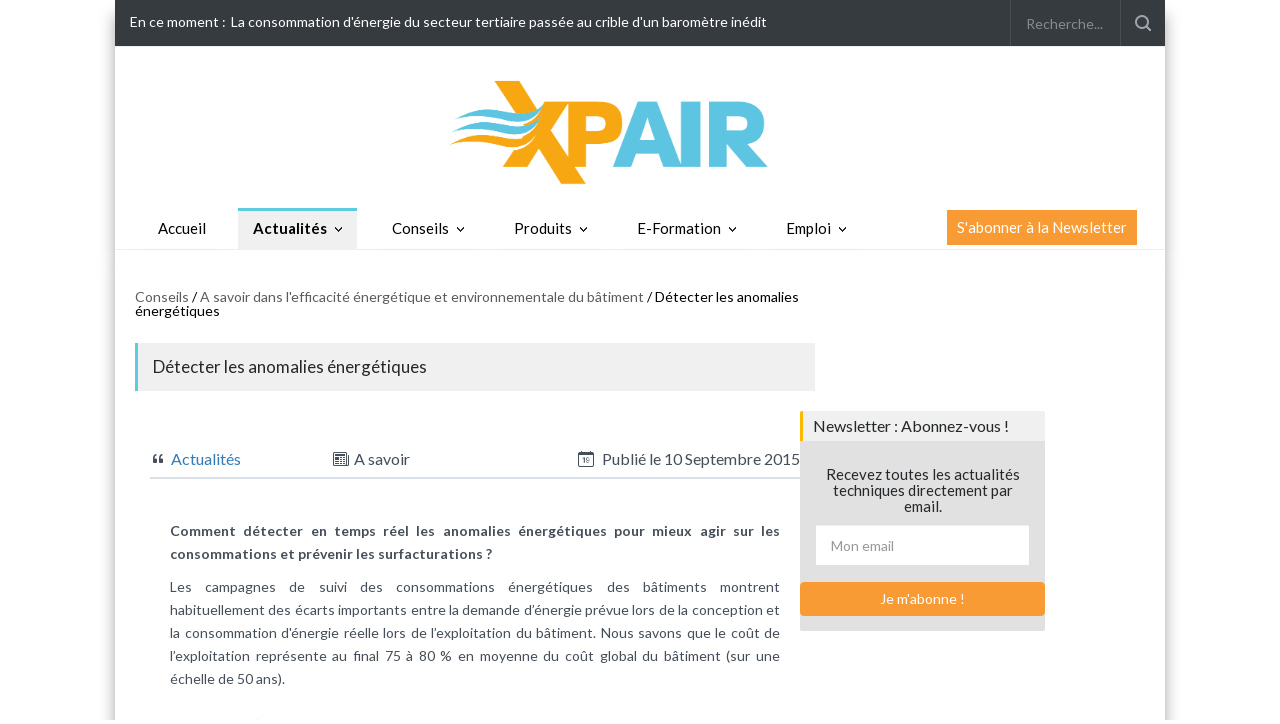

--- FILE ---
content_type: text/html; charset=UTF-8
request_url: https://conseils.xpair.com/agenda_news/anomalies-energetiques-prevenir-surfacturations.htm
body_size: 23013
content:
<!doctype html>
<html lang="en" xmlns:livewire="https://www.w3.org/1999/html">
<head>
    <title>Détecter les anomalies énergétiques</title>
    <meta charset="UTF-8" />
    <meta name="viewport" content="width=device-width, initial-scale=1, maximum-scale=1.2" />
    <meta name="robots" content="max-snippet:-1, max-image-preview:large, max-video-preview:-1">
    <meta name="description" content="Comment détecter en temps réel les anomalies énergétiques pour mieux agir sur les consommations et prévenir les surfacturations ? "><meta name="author" content="XPair" />
    <meta property="og:site_name" content="XPair" />
    <meta property="og:locale" content="fr_FR" />
    <meta name="format-detection" content="telephone=no" />

    <meta name="csrf-token" content="MsirsxYKaMrpCZp6iJwUzjKSa7oQD7h6fwLXODr2">
    <link href="https://cdn.jsdelivr.net/npm/bootstrap@5.3.3/dist/css/bootstrap.min.css" rel="stylesheet" integrity="sha384-QWTKZyjpPEjISv5WaRU9OFeRpok6YctnYmDr5pNlyT2bRjXh0JMhjY6hW+ALEwIH" crossorigin="anonymous">
    <link rel="stylesheet" href="https://cdn.jsdelivr.net/npm/select2@4.1.0-rc.0/dist/css/select2.min.css" />
    <link rel="stylesheet" href="https://cdn.jsdelivr.net/npm/select2-bootstrap-5-theme@1.3.0/dist/select2-bootstrap-5-theme.min.css" />

    <link rel="modulepreload" href="https://actu.xpair.com/build/assets/app-l0sNRNKZ.js" /><link rel="modulepreload" href="https://actu.xpair.com/build/assets/app-z-Rg4TxU.js" /><script type="module" src="https://actu.xpair.com/build/assets/app-l0sNRNKZ.js" data-navigate-track="reload"></script><script type="module" src="https://actu.xpair.com/build/assets/app-z-Rg4TxU.js" data-navigate-track="reload"></script>        <script src="https://cdn.jsdelivr.net/npm/bootstrap@5.3.3/dist/js/bootstrap.bundle.min.js" integrity="sha384-YvpcrYf0tY3lHB60NNkmXc5s9fDVZLESaAA55NDzOxhy9GkcIdslK1eN7N6jIeHz" crossorigin="anonymous"></script>
    <script src="https://cdnjs.cloudflare.com/ajax/libs/jquery/3.7.1/jquery.min.js" integrity="sha512-v2CJ7UaYy4JwqLDIrZUI/4hqeoQieOmAZNXBeQyjo21dadnwR+8ZaIJVT8EE2iyI61OV8e6M8PP2/4hpQINQ/g==" crossorigin="anonymous" referrerpolicy="no-referrer"></script>

    <script src="https://cdn.jsdelivr.net/npm/select2@4.1.0-rc.0/dist/js/select2.min.js"></script>
    <script src="https://cdnjs.cloudflare.com/ajax/libs/jquery-validate/1.19.5/jquery.validate.min.js"></script>

    <script type="text/javascript" src="https://cdn.jsdelivr.net/momentjs/latest/moment.min.js"></script>
    <script src="https://cdnjs.cloudflare.com/ajax/libs/moment.js/2.30.1/locale/fr.min.js" integrity="sha512-RAt2+PIRwJiyjWpzvvhKAG2LEdPpQhTgWfbEkFDCo8wC4rFYh5GQzJBVIFDswwaEDEYX16GEE/4fpeDNr7OIZw==" crossorigin="anonymous" referrerpolicy="no-referrer"></script>
    <script type="text/javascript" src="https://cdn.jsdelivr.net/npm/daterangepicker/daterangepicker.min.js"></script>
    <link rel="stylesheet" type="text/css" href="https://cdn.jsdelivr.net/npm/daterangepicker/daterangepicker.css" />

    <link rel="stylesheet" href="https://use.fontawesome.com/releases/v5.0.10/css/all.css" integrity="sha384-+d0P83n9kaQMCwj8F4RJB66tzIwOKmrdb46+porD/OvrJ+37WqIM7UoBtwHO6Nlg" crossorigin="anonymous">

    <link rel="preconnect" href="https://fonts.googleapis.com">
    <link rel="preconnect" href="https://fonts.gstatic.com" crossorigin>
    <link href="https://fonts.googleapis.com/css2?family=Lato:ital,wght@0,100;0,300;0,400;0,700;0,900;1,100;1,300;1,400;1,700;1,900&display=swap" rel="stylesheet">

    <link rel="stylesheet" type="text/css" href="https://actu.xpair.com/css/reset.css">
    <link rel="stylesheet" type="text/css" href="https://actu.xpair.com/css/superfish.css">
    <link rel="stylesheet" type="text/css" href="https://actu.xpair.com/css/prettyPhoto.css">
    <link rel="stylesheet" type="text/css" href="https://actu.xpair.com/css/jquery.qtip.css">
    <link rel="stylesheet" type="text/css" href="https://actu.xpair.com/css/style.css">
    <link rel="stylesheet" type="text/css" href="https://actu.xpair.com/css/menu_styles.css">
    <link rel="stylesheet" type="text/css" href="https://actu.xpair.com/css/animations.css">
    <link rel="stylesheet" type="text/css" href="https://actu.xpair.com/css/responsive.css">
    <link rel="stylesheet" type="text/css" href="https://actu.xpair.com/css/odometer-theme-default.css">
    <link rel="stylesheet" type="text/css" href="https://actu.xpair.com/css/header.css">
    <link rel="shortcut icon" href="https://actu.xpair.com/images/favicon.ico">
    <link rel="apple-touch-icon" href="https://actu.xpair.com/images/icon57.png" sizes="57x57">
    <link rel="apple-touch-icon" href="https://actu.xpair.com/images/icon72.png" sizes="72x72">
    <link rel="apple-touch-icon" href="https://actu.xpair.com/images/icon76.png" sizes="76x76">
    <link rel="apple-touch-icon" href="https://actu.xpair.com/images/icon114.png" sizes="114x114">
    <link rel="apple-touch-icon" href="https://actu.xpair.com/images/icon120.png" sizes="120x120">
    <link rel="apple-touch-icon" href="https://actu.xpair.com/images/icon144.png" sizes="144x144">
    <link rel="apple-touch-icon" href="https://actu.xpair.com/images/icon152.png" sizes="152x152">
    <link rel="apple-touch-icon" href="https://actu.xpair.com/images/icon180.png" sizes="180x180">

    <link rel="stylesheet" href="https://cdn.jsdelivr.net/npm/bootstrap-icons@1.11.3/font/bootstrap-icons.min.css">

    <script type="text/javascript">

        $.ajaxSetup({
            headers: {
                'X-CSRF-TOKEN': $('meta[name="csrf-token"]').attr('content')
            }
        });
    </script>

    <!-- Google tag manager -->
    <noscript>
        <iframe src="https://actu.xpair.com//www.googletagmanager.com/ns.html?id=GTM-PZ67WP" height="0" width="0" style="display:none;visibility:hidden"></iframe>
    </noscript>
    <script async>
        (function(w,d,s,l,i){w[l]=w[l]||[];w[l].push({'gtm.start':new Date().getTime(),event:'gtm.js'});var f=d.getElementsByTagName(s)[0],j=d.createElement(s),dl=l!='dataLayer'?'&l='+l:'';j.async=true;j.src='//www.googletagmanager.com/gtm.js?id='+i+dl;f.parentNode.insertBefore(j,f);})(window,document,'script','dataLayer','GTM-PZ67WP');
    </script>
    <!-- End Google tag manager -->
</head>

<body class="new-xpair conseils d-flex flex-column justify-content-center">
<div class="site_container_bg conseils_container">
        <!--[if BLOCK]><![endif]--> 

    <a wire:snapshot="{&quot;data&quot;:{&quot;url&quot;:&quot;http:\/\/batiregie.batiactu.com\/&quot;},&quot;memo&quot;:{&quot;id&quot;:&quot;YikOwWyEYyELdQBKzbv5&quot;,&quot;name&quot;:&quot;pubs.pub-habillage&quot;,&quot;path&quot;:&quot;blank&quot;,&quot;method&quot;:&quot;GET&quot;,&quot;children&quot;:[],&quot;scripts&quot;:[],&quot;assets&quot;:[],&quot;errors&quot;:[],&quot;locale&quot;:&quot;fr&quot;},&quot;checksum&quot;:&quot;2530c51d521ccd23b7937ec2a763a38f97bfb98aaece744f964aa10374eed42a&quot;}" wire:effects="{&quot;listeners&quot;:[&quot;pub-loaded-background&quot;]}" wire:id="YikOwWyEYyELdQBKzbv5" id="habillage" class="d-none d-lg-block"><!-- BACKGROUND --></a>
<!--[if ENDBLOCK]><![endif]-->    <div id="pad_habillage-reserved" style="background:transparent;" class="d-none d-lg-block"></div>


    <header class="" style="background-color: white;">
        
        <div class="site_container boxed">
        <div class="header_top_bar_container clearfix">
            <div class="header_top_bar">
                <form class="search" action="https://actu.xpair.com/recherche" method="get">
                    <input type="text" name="search" placeholder="Recherche..." class="search_input hint" value="">
                    <a href="https://www.xpair.com/moncompte/maj.htm" style="color:#fff;"><i class="fa fa-sign-in login_icon"></i></a><input type="submit" class="search_submit" value="">
                </form>
                <div class="latest_news_scrolling_list_container">
                    <ul>
                        <li class="">En ce moment :</li>
                        <li class="posts">
                            <ul class="latest_news_scrolling_list">
                                                                    <li>
                                        <a href="https://actu.xpair.com/actualites/la-consommation-d-energie-du-secteur-tertiaire-passee-au-crible-d-un-barometre-inedit" title="La consommation d&#039;énergie du secteur tertiaire passée au crible d&#039;un baromètre inédit">
                                            La consommation d&#039;énergie du secteur tertiaire passée au crible d&#039;un baromètre inédit
                                        </a>
                                    </li>
                                                            </ul>
                        </li>
                        
                    </ul>
                </div>

            </div>
        </div>

        <div class="header_container small">
            <div class="header clearfix">
                <div class="logo">
                    <a href="https://actu.xpair.com" title="XPair - L'actualité du Génie Climatique & Energétique"><img src="https://actu.xpair.com/images/logo-xpair.png" alt="Logo XPair" class="img-xpair"></a>
                </div>
                            </div>

            <div class="menu_container clearfix">
                <!--<nav class="navbar navbar-expand-lg navbar-light">
                    <button class="navbar-toggler" type="button" data-toggle="collapse" data-target="#navbarSupportedContent" aria-controls="navbarSupportedContent" aria-expanded="false" aria-label="Toggle navigation">
                        <span class="navbar-toggler-icon"></span>
                    </button>


                    <div class="collapse px-1 pt-1  navbar-collapse" id="navbarSupportedContent">
                        <ul class="navbar-nav mr-auto left">
                        </ul>
                        <ul class="navbar-nav mr-auto center">
                        </ul>
                        <ul class="navbar-nav mr-auto right">
                        </ul>
                    </div>
                </nav>-->
                <nav class="content_container no-print navbar navbar-expand-lg navbar-light">
    <button id="burger" class="navbar-toggler" type="button" >
        <span class="navbar-toggler-icon"></span>
    </button>

    
    <div class="collapse px-1 pt-1  navbar-collapse menu-line" id="navbarSupportedContent">
                    <ul class="sf-menu left">
                <li class="link-home selected-class-accueil"><a class="nav-link medium" href="https://actu.xpair.com">Accueil</a></li>
                                                            <li class="submenu selected">
                            <a class="nav-link actualites"
                               style="font-size: 15px; " href="https://actu.xpair.com/actualites" title="Actualités">
                                Actualités
                            </a>

                            <ul class="">
                                                                    
                                                                            <li class="">
                                                                                        <a class="nav-link default" href="https://actu.xpair.com/actualites/conjoncture" style="font-size: 13px;">
                                                Conjoncture
                                            </a>
                                        </li>
                                                                                                        
                                                                            <li class="">
                                                                                        <a class="nav-link default" href="https://actu.xpair.com/actualites/filiere" style="font-size: 13px;">
                                                Filière
                                            </a>
                                        </li>
                                                                                                        
                                                                            <li class="">
                                                                                        <a class="nav-link default" href="https://actu.xpair.com/actualites/decryptages" style="font-size: 13px;">
                                                Décryptages
                                            </a>
                                        </li>
                                                                                                        
                                                                            <li class="">
                                                                                        <a class="nav-link default" href="https://actu.xpair.com/actualites/entretiens" style="font-size: 13px;">
                                                Entretiens
                                            </a>
                                        </li>
                                                                                                        
                                                                            <li class="">
                                                                                        <a class="nav-link default" href="https://actu.xpair.com/actualites/reportages-2" style="font-size: 13px;">
                                                Reportages
                                            </a>
                                        </li>
                                                                                                        
                                                                            <li class="">
                                                                                        <a class="nav-link default" href="https://actu.xpair.com/actualites/reglementation" style="font-size: 13px;">
                                                Réglementation
                                            </a>
                                        </li>
                                                                                                        
                                                                            <li class="">
                                                                                        <a class="nav-link default" href="https://conseils.xpair.com/agenda_news.htm" style="font-size: 13px;">
                                                A savoir
                                            </a>
                                        </li>
                                                                                                </ul>
                        </li>
                                                                                <li class="submenu selected-class-conseils">
                            <a class="nav-link https://conseils.xpair.com/"
                               style="font-size: 15px; " href="https://conseils.xpair.com/" title="Conseils">
                                Conseils
                            </a>

                            <ul class="">
                                                                    
                                                                            <li class="">
                                                                                        <a class="nav-link default" href="https://conseils.xpair.com/savoir_faire/chauffage_enr_isolation.htm" style="font-size: 13px;">
                                                Savoir-faire
                                            </a>
                                        </li>
                                                                                                        
                                                                            <li class="">
                                                                                        <a class="nav-link default" href="https://conseils.xpair.com/parole_expert/chauffage_enr_isolation.htm" style="font-size: 13px;">
                                                Paroles d&#039;experts
                                            </a>
                                        </li>
                                                                                                        
                                                                            <li class="">
                                                                                        <a class="nav-link default" href="https://conseils.xpair.com/actualite_experts.htm" style="font-size: 13px;">
                                                Chroniques techniques
                                            </a>
                                        </li>
                                                                                                        
                                                                            <li class="">
                                                                                        <a class="nav-link default" href="https://conseils.xpair.com/guides_techniques.htm" style="font-size: 13px;">
                                                E-books &amp; Dossiers techniques
                                            </a>
                                        </li>
                                                                                                </ul>
                        </li>
                                                                                <li class="submenu selected-class-produits">
                            <a class="nav-link https://produits.xpair.com/"
                               style="font-size: 15px; " href="https://produits.xpair.com/" title="Produits">
                                Produits
                            </a>

                            <ul class="">
                                                                    
                                                                            <li class="">
                                                                                        <a class="nav-link default" href="https://produits.xpair.com/produitheque/chauffage_enr.htm" style="font-size: 13px;">
                                                Chauffage &amp; ENR
                                            </a>
                                        </li>
                                                                                                        
                                                                            <li class="">
                                                                                        <a class="nav-link default" href="https://produits.xpair.com/produitheque/froid_climatisation.htm" style="font-size: 13px;">
                                                Froid &amp; Climatisation
                                            </a>
                                        </li>
                                                                                                        
                                                                            <li class="">
                                                                                        <a class="nav-link default" href="https://produits.xpair.com/produitheque/hydraulique.htm" style="font-size: 13px;">
                                                Hydraulique
                                            </a>
                                        </li>
                                                                                                        
                                                                            <li class="">
                                                                                        <a class="nav-link default" href="https://produits.xpair.com/produitheque/regulation.htm" style="font-size: 13px;">
                                                Régulation
                                            </a>
                                        </li>
                                                                                                        
                                                                            <li class="">
                                                                                        <a class="nav-link default" href="https://produits.xpair.com/produitheque/ventilation.htm" style="font-size: 13px;">
                                                Ventilation &amp; VMC
                                            </a>
                                        </li>
                                                                                                </ul>
                        </li>
                                                                                <li class="submenu selected-class-formation">
                            <a class="nav-link https://formation.xpair.com/"
                               style="font-size: 15px; " href="https://formation.xpair.com/" title="E-Formation">
                                E-Formation
                            </a>

                            <ul class="">
                                                                    
                                                                            <li class="">
                                                                                        <a class="nav-link default" href="https://formation.xpair.com/" style="font-size: 13px;">
                                                Accueil
                                            </a>
                                        </li>
                                                                                                        
                                                                            <li class="">
                                                                                        <a class="nav-link default" href="https://formation.xpair.com/physique-bases-techniques/accueil.htm" style="font-size: 13px;">
                                                Bases techniques
                                            </a>
                                        </li>
                                                                                                        
                                                                            <li class="">
                                                                                        <a class="nav-link default" href="https://formation.xpair.com/hydraulique-aeraulique-equilibrage/accueil.htm" style="font-size: 13px;">
                                                Hydraulique - Equilibrage
                                            </a>
                                        </li>
                                                                                                        
                                                                            <li class="">
                                                                                        <a class="nav-link default" href="https://formation.xpair.com/regulation-gtb-electrotechnique-diag-electrique/accueil.htm" style="font-size: 13px;">
                                                Régulation - GTB - Electrotechnique
                                            </a>
                                        </li>
                                                                                                        
                                                                            <li class="">
                                                                                        <a class="nav-link default" href="https://formation.xpair.com/plomberie-sanitaire/accueil.htm" style="font-size: 13px;">
                                                Plomberie - Sanitaire
                                            </a>
                                        </li>
                                                                                                        
                                                                            <li class="">
                                                                                        <a class="nav-link default" href="https://formation.xpair.com/chauffage-sanitaire/accueil.htm" style="font-size: 13px;">
                                                Chauffage - Chaudières - PAC
                                            </a>
                                        </li>
                                                                                                        
                                                                            <li class="">
                                                                                        <a class="nav-link default" href="https://formation.xpair.com/aeration-ventilation/accueil.htm" style="font-size: 13px;">
                                                Aération - Ventilation
                                            </a>
                                        </li>
                                                                                                        
                                                                            <li class="">
                                                                                        <a class="nav-link default" href="https://formation.xpair.com/climatisation-machines-frigorifiques/accueil.htm" style="font-size: 13px;">
                                                Climatisation
                                            </a>
                                        </li>
                                                                                                        
                                                                            <li class="">
                                                                                        <a class="nav-link default" href="https://formation.xpair.com/energies-renouvelables/accueil.htm" style="font-size: 13px;">
                                                Pompes à chaleur - Solaire - Économies d&#039;énergie
                                            </a>
                                        </li>
                                                                                                        
                                                                            <li class="">
                                                                                        <a class="nav-link default" href="https://formation.xpair.com/parcours-personnalises.htm" style="font-size: 13px;">
                                                Parcours personnalisés
                                            </a>
                                        </li>
                                                                                                </ul>
                        </li>
                                                                                <li class="submenu selected-class-emploi">
                            <a class="nav-link https://emploi.xpair.com/"
                               style="font-size: 15px; " href="https://emploi.xpair.com/" title="Emploi">
                                Emploi
                            </a>

                            <ul class="">
                                                                    
                                                                            <li class="">
                                                                                        <a class="nav-link default" href="https://emploi.xpair.com/" style="font-size: 13px;">
                                                Voir les offres d&#039;emploi
                                            </a>
                                        </li>
                                                                                                        
                                                                            <li class="">
                                                                                        <a class="nav-link default" href="https://emploi.xpair.com/tarifs.htm" style="font-size: 13px;">
                                                Recruter avec Batiactu Jobs
                                            </a>
                                        </li>
                                                                                                        
                                                                            <li class="">
                                                                                        <a class="nav-link default" href="https://emploi.xpair.com/salaires.htm" style="font-size: 13px;">
                                                Consulter nos fiches métiers
                                            </a>
                                        </li>
                                                                                                </ul>
                        </li>
                                                </ul>
            <ul class="header-newsletter clearfix">
                <li class="header-newsletter-puce">
                    <a href="https://www.xpair.com/annexe/abonnement_lettres.htm" title="Newsletter">
                        S'abonner à la Newsletter
                    </a>
                </li>
            </ul>
            </div>
</nav>



<nav class="no-print burger-mobile">
    <div class=" collapse px-2 pt-1  navbar-collapse" id="navbarContent" style="    border: 1px solid;">
        <ul class="sf-menu scroller navbar-nav me-auto" id="UlTop">
            
                                                            <li class="submenu"
                        >
                            <a class="nav-link selected actualites"
                               style="font-size: 15px; "  title="Actualités">
                                Actualités
                            </a>

                            <ul class="navbar-nav mr-auto">
                                <li class=""><a class="" href="https://actu.xpair.com/actualites">Accueil</a></li>
                                                                    
                                                                            <li class="">
                                                                                        <a class="nav-link default" href="https://actu.xpair.com/actualites/conjoncture" style="font-size: 13px;">
                                                Conjoncture
                                            </a>
                                        </li>
                                                                                                        
                                                                            <li class="">
                                                                                        <a class="nav-link default" href="https://actu.xpair.com/actualites/filiere" style="font-size: 13px;">
                                                Filière
                                            </a>
                                        </li>
                                                                                                        
                                                                            <li class="">
                                                                                        <a class="nav-link default" href="https://actu.xpair.com/actualites/decryptages" style="font-size: 13px;">
                                                Décryptages
                                            </a>
                                        </li>
                                                                                                        
                                                                            <li class="">
                                                                                        <a class="nav-link default" href="https://actu.xpair.com/actualites/entretiens" style="font-size: 13px;">
                                                Entretiens
                                            </a>
                                        </li>
                                                                                                        
                                                                            <li class="">
                                                                                        <a class="nav-link default" href="https://actu.xpair.com/actualites/reportages-2" style="font-size: 13px;">
                                                Reportages
                                            </a>
                                        </li>
                                                                                                        
                                                                            <li class="">
                                                                                        <a class="nav-link default" href="https://actu.xpair.com/actualites/reglementation" style="font-size: 13px;">
                                                Réglementation
                                            </a>
                                        </li>
                                                                                                        
                                                                            <li class="">
                                                                                        <a class="nav-link default" href="https://conseils.xpair.com/agenda_news.htm" style="font-size: 13px;">
                                                A savoir
                                            </a>
                                        </li>
                                                                    
                            </ul>
                        </li>
                                                                                <li class="submenu"
                        >
                            <a class="nav-link selected-class-conseils https://conseils.xpair.com/"
                               style="font-size: 15px; "  title="Conseils">
                                Conseils
                            </a>

                            <ul class="navbar-nav mr-auto">
                                <li class=""><a class="" href="https://conseils.xpair.com/">Accueil</a></li>
                                                                    
                                                                            <li class="">
                                                                                        <a class="nav-link default" href="https://conseils.xpair.com/savoir_faire/chauffage_enr_isolation.htm" style="font-size: 13px;">
                                                Savoir-faire
                                            </a>
                                        </li>
                                                                                                        
                                                                            <li class="">
                                                                                        <a class="nav-link default" href="https://conseils.xpair.com/parole_expert/chauffage_enr_isolation.htm" style="font-size: 13px;">
                                                Paroles d&#039;experts
                                            </a>
                                        </li>
                                                                                                        
                                                                            <li class="">
                                                                                        <a class="nav-link default" href="https://conseils.xpair.com/actualite_experts.htm" style="font-size: 13px;">
                                                Chroniques techniques
                                            </a>
                                        </li>
                                                                                                        
                                                                            <li class="">
                                                                                        <a class="nav-link default" href="https://conseils.xpair.com/guides_techniques.htm" style="font-size: 13px;">
                                                E-books &amp; Dossiers techniques
                                            </a>
                                        </li>
                                                                    
                            </ul>
                        </li>
                                                                                <li class="submenu"
                        >
                            <a class="nav-link selected-class-produits https://produits.xpair.com/"
                               style="font-size: 15px; "  title="Produits">
                                Produits
                            </a>

                            <ul class="navbar-nav mr-auto">
                                <li class=""><a class="" href="https://produits.xpair.com/">Accueil</a></li>
                                                                    
                                                                            <li class="">
                                                                                        <a class="nav-link default" href="https://produits.xpair.com/produitheque/chauffage_enr.htm" style="font-size: 13px;">
                                                Chauffage &amp; ENR
                                            </a>
                                        </li>
                                                                                                        
                                                                            <li class="">
                                                                                        <a class="nav-link default" href="https://produits.xpair.com/produitheque/froid_climatisation.htm" style="font-size: 13px;">
                                                Froid &amp; Climatisation
                                            </a>
                                        </li>
                                                                                                        
                                                                            <li class="">
                                                                                        <a class="nav-link default" href="https://produits.xpair.com/produitheque/hydraulique.htm" style="font-size: 13px;">
                                                Hydraulique
                                            </a>
                                        </li>
                                                                                                        
                                                                            <li class="">
                                                                                        <a class="nav-link default" href="https://produits.xpair.com/produitheque/regulation.htm" style="font-size: 13px;">
                                                Régulation
                                            </a>
                                        </li>
                                                                                                        
                                                                            <li class="">
                                                                                        <a class="nav-link default" href="https://produits.xpair.com/produitheque/ventilation.htm" style="font-size: 13px;">
                                                Ventilation &amp; VMC
                                            </a>
                                        </li>
                                                                    
                            </ul>
                        </li>
                                                                                <li class="submenu"
                        >
                            <a class="nav-link selected-class-formation https://formation.xpair.com/"
                               style="font-size: 15px; "  title="E-Formation">
                                E-Formation
                            </a>

                            <ul class="navbar-nav mr-auto">
                                
                                                                    
                                                                            <li class="">
                                                                                        <a class="nav-link default" href="https://formation.xpair.com/" style="font-size: 13px;">
                                                Accueil
                                            </a>
                                        </li>
                                                                                                        
                                                                            <li class="">
                                                                                        <a class="nav-link default" href="https://formation.xpair.com/physique-bases-techniques/accueil.htm" style="font-size: 13px;">
                                                Bases techniques
                                            </a>
                                        </li>
                                                                                                        
                                                                            <li class="">
                                                                                        <a class="nav-link default" href="https://formation.xpair.com/hydraulique-aeraulique-equilibrage/accueil.htm" style="font-size: 13px;">
                                                Hydraulique - Equilibrage
                                            </a>
                                        </li>
                                                                                                        
                                                                            <li class="">
                                                                                        <a class="nav-link default" href="https://formation.xpair.com/regulation-gtb-electrotechnique-diag-electrique/accueil.htm" style="font-size: 13px;">
                                                Régulation - GTB - Electrotechnique
                                            </a>
                                        </li>
                                                                                                        
                                                                            <li class="">
                                                                                        <a class="nav-link default" href="https://formation.xpair.com/plomberie-sanitaire/accueil.htm" style="font-size: 13px;">
                                                Plomberie - Sanitaire
                                            </a>
                                        </li>
                                                                                                        
                                                                            <li class="">
                                                                                        <a class="nav-link default" href="https://formation.xpair.com/chauffage-sanitaire/accueil.htm" style="font-size: 13px;">
                                                Chauffage - Chaudières - PAC
                                            </a>
                                        </li>
                                                                                                        
                                                                            <li class="">
                                                                                        <a class="nav-link default" href="https://formation.xpair.com/aeration-ventilation/accueil.htm" style="font-size: 13px;">
                                                Aération - Ventilation
                                            </a>
                                        </li>
                                                                                                        
                                                                            <li class="">
                                                                                        <a class="nav-link default" href="https://formation.xpair.com/climatisation-machines-frigorifiques/accueil.htm" style="font-size: 13px;">
                                                Climatisation
                                            </a>
                                        </li>
                                                                                                        
                                                                            <li class="">
                                                                                        <a class="nav-link default" href="https://formation.xpair.com/energies-renouvelables/accueil.htm" style="font-size: 13px;">
                                                Pompes à chaleur - Solaire - Économies d&#039;énergie
                                            </a>
                                        </li>
                                                                                                        
                                                                            <li class="">
                                                                                        <a class="nav-link default" href="https://formation.xpair.com/parcours-personnalises.htm" style="font-size: 13px;">
                                                Parcours personnalisés
                                            </a>
                                        </li>
                                                                    
                            </ul>
                        </li>
                                                                                <li class="submenu"
                        >
                            <a class="nav-link selected-class-emploi https://emploi.xpair.com/"
                               style="font-size: 15px; "  title="Emploi">
                                Emploi
                            </a>

                            <ul class="navbar-nav mr-auto">
                                
                                                                    
                                                                            <li class="">
                                                                                        <a class="nav-link default" href="https://emploi.xpair.com/" style="font-size: 13px;">
                                                Voir les offres d&#039;emploi
                                            </a>
                                        </li>
                                                                                                        
                                                                            <li class="">
                                                                                        <a class="nav-link default" href="https://emploi.xpair.com/tarifs.htm" style="font-size: 13px;">
                                                Recruter avec Batiactu Jobs
                                            </a>
                                        </li>
                                                                                                        
                                                                            <li class="">
                                                                                        <a class="nav-link default" href="https://emploi.xpair.com/salaires.htm" style="font-size: 13px;">
                                                Consulter nos fiches métiers
                                            </a>
                                        </li>
                                                                    
                            </ul>
                        </li>
                                                
                                                                                                                                                                                                                
                                                                                                                                                                                                                        </ul>
    </div>
</nav>
<script>
    document.getElementById('UlTop').lastElementChild.style.border = 'unset';
    const burger = document.getElementById('burger');
    const navburger = document.getElementById('navbarContent');
    burger.addEventListener('click', function(event) {

        if (navburger.matches('.show')){
            navburger.classList.remove("show");
        }else{
            navburger.classList.add("show");
        }
    });
    document.addEventListener('click', function(event) {
        if (!navburger.contains(event.target) && !burger.contains(event.target)) {
            navburger.classList.remove('show');
        }
    })

</script>

            </div>
        </div>


        <!--<div style="display:block;">
            <h3>Header</h3>
            <p>Pour modifier le header, copier le fichier dans resources/views/vendor/batiactu/partial ou executer</p>
            <br> <code>php artisan vendor:publish --provider=Batiactu\\BatiactuServiceProvider --tag=partial</code>
        </div>-->


        <!--<nav class="content_container no-print navbar navbar-expand-lg navbar-light">
    <button id="burger" class="navbar-toggler" type="button" >
        <span class="navbar-toggler-icon"></span>
    </button>

    
    <div class="collapse px-1 pt-1  navbar-collapse menu-line" id="navbarSupportedContent">
                    <ul class="sf-menu left">
                <li class="link-home selected-class-accueil"><a class="nav-link medium" href="https://actu.xpair.com">Accueil</a></li>
                                                            <li class="submenu selected">
                            <a class="nav-link actualites"
                               style="font-size: 15px; " href="https://actu.xpair.com/actualites" title="Actualités">
                                Actualités
                            </a>

                            <ul class="">
                                                                    
                                                                            <li class="">
                                                                                        <a class="nav-link default" href="https://actu.xpair.com/actualites/conjoncture" style="font-size: 13px;">
                                                Conjoncture
                                            </a>
                                        </li>
                                                                                                        
                                                                            <li class="">
                                                                                        <a class="nav-link default" href="https://actu.xpair.com/actualites/filiere" style="font-size: 13px;">
                                                Filière
                                            </a>
                                        </li>
                                                                                                        
                                                                            <li class="">
                                                                                        <a class="nav-link default" href="https://actu.xpair.com/actualites/decryptages" style="font-size: 13px;">
                                                Décryptages
                                            </a>
                                        </li>
                                                                                                        
                                                                            <li class="">
                                                                                        <a class="nav-link default" href="https://actu.xpair.com/actualites/entretiens" style="font-size: 13px;">
                                                Entretiens
                                            </a>
                                        </li>
                                                                                                        
                                                                            <li class="">
                                                                                        <a class="nav-link default" href="https://actu.xpair.com/actualites/reportages-2" style="font-size: 13px;">
                                                Reportages
                                            </a>
                                        </li>
                                                                                                        
                                                                            <li class="">
                                                                                        <a class="nav-link default" href="https://actu.xpair.com/actualites/reglementation" style="font-size: 13px;">
                                                Réglementation
                                            </a>
                                        </li>
                                                                                                        
                                                                            <li class="">
                                                                                        <a class="nav-link default" href="https://conseils.xpair.com/agenda_news.htm" style="font-size: 13px;">
                                                A savoir
                                            </a>
                                        </li>
                                                                                                </ul>
                        </li>
                                                                                <li class="submenu selected-class-conseils">
                            <a class="nav-link https://conseils.xpair.com/"
                               style="font-size: 15px; " href="https://conseils.xpair.com/" title="Conseils">
                                Conseils
                            </a>

                            <ul class="">
                                                                    
                                                                            <li class="">
                                                                                        <a class="nav-link default" href="https://conseils.xpair.com/savoir_faire/chauffage_enr_isolation.htm" style="font-size: 13px;">
                                                Savoir-faire
                                            </a>
                                        </li>
                                                                                                        
                                                                            <li class="">
                                                                                        <a class="nav-link default" href="https://conseils.xpair.com/parole_expert/chauffage_enr_isolation.htm" style="font-size: 13px;">
                                                Paroles d&#039;experts
                                            </a>
                                        </li>
                                                                                                        
                                                                            <li class="">
                                                                                        <a class="nav-link default" href="https://conseils.xpair.com/actualite_experts.htm" style="font-size: 13px;">
                                                Chroniques techniques
                                            </a>
                                        </li>
                                                                                                        
                                                                            <li class="">
                                                                                        <a class="nav-link default" href="https://conseils.xpair.com/guides_techniques.htm" style="font-size: 13px;">
                                                E-books &amp; Dossiers techniques
                                            </a>
                                        </li>
                                                                                                </ul>
                        </li>
                                                                                <li class="submenu selected-class-produits">
                            <a class="nav-link https://produits.xpair.com/"
                               style="font-size: 15px; " href="https://produits.xpair.com/" title="Produits">
                                Produits
                            </a>

                            <ul class="">
                                                                    
                                                                            <li class="">
                                                                                        <a class="nav-link default" href="https://produits.xpair.com/produitheque/chauffage_enr.htm" style="font-size: 13px;">
                                                Chauffage &amp; ENR
                                            </a>
                                        </li>
                                                                                                        
                                                                            <li class="">
                                                                                        <a class="nav-link default" href="https://produits.xpair.com/produitheque/froid_climatisation.htm" style="font-size: 13px;">
                                                Froid &amp; Climatisation
                                            </a>
                                        </li>
                                                                                                        
                                                                            <li class="">
                                                                                        <a class="nav-link default" href="https://produits.xpair.com/produitheque/hydraulique.htm" style="font-size: 13px;">
                                                Hydraulique
                                            </a>
                                        </li>
                                                                                                        
                                                                            <li class="">
                                                                                        <a class="nav-link default" href="https://produits.xpair.com/produitheque/regulation.htm" style="font-size: 13px;">
                                                Régulation
                                            </a>
                                        </li>
                                                                                                        
                                                                            <li class="">
                                                                                        <a class="nav-link default" href="https://produits.xpair.com/produitheque/ventilation.htm" style="font-size: 13px;">
                                                Ventilation &amp; VMC
                                            </a>
                                        </li>
                                                                                                </ul>
                        </li>
                                                                                <li class="submenu selected-class-formation">
                            <a class="nav-link https://formation.xpair.com/"
                               style="font-size: 15px; " href="https://formation.xpair.com/" title="E-Formation">
                                E-Formation
                            </a>

                            <ul class="">
                                                                    
                                                                            <li class="">
                                                                                        <a class="nav-link default" href="https://formation.xpair.com/" style="font-size: 13px;">
                                                Accueil
                                            </a>
                                        </li>
                                                                                                        
                                                                            <li class="">
                                                                                        <a class="nav-link default" href="https://formation.xpair.com/physique-bases-techniques/accueil.htm" style="font-size: 13px;">
                                                Bases techniques
                                            </a>
                                        </li>
                                                                                                        
                                                                            <li class="">
                                                                                        <a class="nav-link default" href="https://formation.xpair.com/hydraulique-aeraulique-equilibrage/accueil.htm" style="font-size: 13px;">
                                                Hydraulique - Equilibrage
                                            </a>
                                        </li>
                                                                                                        
                                                                            <li class="">
                                                                                        <a class="nav-link default" href="https://formation.xpair.com/regulation-gtb-electrotechnique-diag-electrique/accueil.htm" style="font-size: 13px;">
                                                Régulation - GTB - Electrotechnique
                                            </a>
                                        </li>
                                                                                                        
                                                                            <li class="">
                                                                                        <a class="nav-link default" href="https://formation.xpair.com/plomberie-sanitaire/accueil.htm" style="font-size: 13px;">
                                                Plomberie - Sanitaire
                                            </a>
                                        </li>
                                                                                                        
                                                                            <li class="">
                                                                                        <a class="nav-link default" href="https://formation.xpair.com/chauffage-sanitaire/accueil.htm" style="font-size: 13px;">
                                                Chauffage - Chaudières - PAC
                                            </a>
                                        </li>
                                                                                                        
                                                                            <li class="">
                                                                                        <a class="nav-link default" href="https://formation.xpair.com/aeration-ventilation/accueil.htm" style="font-size: 13px;">
                                                Aération - Ventilation
                                            </a>
                                        </li>
                                                                                                        
                                                                            <li class="">
                                                                                        <a class="nav-link default" href="https://formation.xpair.com/climatisation-machines-frigorifiques/accueil.htm" style="font-size: 13px;">
                                                Climatisation
                                            </a>
                                        </li>
                                                                                                        
                                                                            <li class="">
                                                                                        <a class="nav-link default" href="https://formation.xpair.com/energies-renouvelables/accueil.htm" style="font-size: 13px;">
                                                Pompes à chaleur - Solaire - Économies d&#039;énergie
                                            </a>
                                        </li>
                                                                                                        
                                                                            <li class="">
                                                                                        <a class="nav-link default" href="https://formation.xpair.com/parcours-personnalises.htm" style="font-size: 13px;">
                                                Parcours personnalisés
                                            </a>
                                        </li>
                                                                                                </ul>
                        </li>
                                                                                <li class="submenu selected-class-emploi">
                            <a class="nav-link https://emploi.xpair.com/"
                               style="font-size: 15px; " href="https://emploi.xpair.com/" title="Emploi">
                                Emploi
                            </a>

                            <ul class="">
                                                                    
                                                                            <li class="">
                                                                                        <a class="nav-link default" href="https://emploi.xpair.com/" style="font-size: 13px;">
                                                Voir les offres d&#039;emploi
                                            </a>
                                        </li>
                                                                                                        
                                                                            <li class="">
                                                                                        <a class="nav-link default" href="https://emploi.xpair.com/tarifs.htm" style="font-size: 13px;">
                                                Recruter avec Batiactu Jobs
                                            </a>
                                        </li>
                                                                                                        
                                                                            <li class="">
                                                                                        <a class="nav-link default" href="https://emploi.xpair.com/salaires.htm" style="font-size: 13px;">
                                                Consulter nos fiches métiers
                                            </a>
                                        </li>
                                                                                                </ul>
                        </li>
                                                </ul>
            <ul class="header-newsletter clearfix">
                <li class="header-newsletter-puce">
                    <a href="https://www.xpair.com/annexe/abonnement_lettres.htm" title="Newsletter">
                        S'abonner à la Newsletter
                    </a>
                </li>
            </ul>
            </div>
</nav>



<nav class="no-print burger-mobile">
    <div class=" collapse px-2 pt-1  navbar-collapse" id="navbarContent" style="    border: 1px solid;">
        <ul class="sf-menu scroller navbar-nav me-auto" id="UlTop">
            
                                                            <li class="submenu"
                        >
                            <a class="nav-link selected actualites"
                               style="font-size: 15px; "  title="Actualités">
                                Actualités
                            </a>

                            <ul class="navbar-nav mr-auto">
                                <li class=""><a class="" href="https://actu.xpair.com/actualites">Accueil</a></li>
                                                                    
                                                                            <li class="">
                                                                                        <a class="nav-link default" href="https://actu.xpair.com/actualites/conjoncture" style="font-size: 13px;">
                                                Conjoncture
                                            </a>
                                        </li>
                                                                                                        
                                                                            <li class="">
                                                                                        <a class="nav-link default" href="https://actu.xpair.com/actualites/filiere" style="font-size: 13px;">
                                                Filière
                                            </a>
                                        </li>
                                                                                                        
                                                                            <li class="">
                                                                                        <a class="nav-link default" href="https://actu.xpair.com/actualites/decryptages" style="font-size: 13px;">
                                                Décryptages
                                            </a>
                                        </li>
                                                                                                        
                                                                            <li class="">
                                                                                        <a class="nav-link default" href="https://actu.xpair.com/actualites/entretiens" style="font-size: 13px;">
                                                Entretiens
                                            </a>
                                        </li>
                                                                                                        
                                                                            <li class="">
                                                                                        <a class="nav-link default" href="https://actu.xpair.com/actualites/reportages-2" style="font-size: 13px;">
                                                Reportages
                                            </a>
                                        </li>
                                                                                                        
                                                                            <li class="">
                                                                                        <a class="nav-link default" href="https://actu.xpair.com/actualites/reglementation" style="font-size: 13px;">
                                                Réglementation
                                            </a>
                                        </li>
                                                                                                        
                                                                            <li class="">
                                                                                        <a class="nav-link default" href="https://conseils.xpair.com/agenda_news.htm" style="font-size: 13px;">
                                                A savoir
                                            </a>
                                        </li>
                                                                    
                            </ul>
                        </li>
                                                                                <li class="submenu"
                        >
                            <a class="nav-link selected-class-conseils https://conseils.xpair.com/"
                               style="font-size: 15px; "  title="Conseils">
                                Conseils
                            </a>

                            <ul class="navbar-nav mr-auto">
                                <li class=""><a class="" href="https://conseils.xpair.com/">Accueil</a></li>
                                                                    
                                                                            <li class="">
                                                                                        <a class="nav-link default" href="https://conseils.xpair.com/savoir_faire/chauffage_enr_isolation.htm" style="font-size: 13px;">
                                                Savoir-faire
                                            </a>
                                        </li>
                                                                                                        
                                                                            <li class="">
                                                                                        <a class="nav-link default" href="https://conseils.xpair.com/parole_expert/chauffage_enr_isolation.htm" style="font-size: 13px;">
                                                Paroles d&#039;experts
                                            </a>
                                        </li>
                                                                                                        
                                                                            <li class="">
                                                                                        <a class="nav-link default" href="https://conseils.xpair.com/actualite_experts.htm" style="font-size: 13px;">
                                                Chroniques techniques
                                            </a>
                                        </li>
                                                                                                        
                                                                            <li class="">
                                                                                        <a class="nav-link default" href="https://conseils.xpair.com/guides_techniques.htm" style="font-size: 13px;">
                                                E-books &amp; Dossiers techniques
                                            </a>
                                        </li>
                                                                    
                            </ul>
                        </li>
                                                                                <li class="submenu"
                        >
                            <a class="nav-link selected-class-produits https://produits.xpair.com/"
                               style="font-size: 15px; "  title="Produits">
                                Produits
                            </a>

                            <ul class="navbar-nav mr-auto">
                                <li class=""><a class="" href="https://produits.xpair.com/">Accueil</a></li>
                                                                    
                                                                            <li class="">
                                                                                        <a class="nav-link default" href="https://produits.xpair.com/produitheque/chauffage_enr.htm" style="font-size: 13px;">
                                                Chauffage &amp; ENR
                                            </a>
                                        </li>
                                                                                                        
                                                                            <li class="">
                                                                                        <a class="nav-link default" href="https://produits.xpair.com/produitheque/froid_climatisation.htm" style="font-size: 13px;">
                                                Froid &amp; Climatisation
                                            </a>
                                        </li>
                                                                                                        
                                                                            <li class="">
                                                                                        <a class="nav-link default" href="https://produits.xpair.com/produitheque/hydraulique.htm" style="font-size: 13px;">
                                                Hydraulique
                                            </a>
                                        </li>
                                                                                                        
                                                                            <li class="">
                                                                                        <a class="nav-link default" href="https://produits.xpair.com/produitheque/regulation.htm" style="font-size: 13px;">
                                                Régulation
                                            </a>
                                        </li>
                                                                                                        
                                                                            <li class="">
                                                                                        <a class="nav-link default" href="https://produits.xpair.com/produitheque/ventilation.htm" style="font-size: 13px;">
                                                Ventilation &amp; VMC
                                            </a>
                                        </li>
                                                                    
                            </ul>
                        </li>
                                                                                <li class="submenu"
                        >
                            <a class="nav-link selected-class-formation https://formation.xpair.com/"
                               style="font-size: 15px; "  title="E-Formation">
                                E-Formation
                            </a>

                            <ul class="navbar-nav mr-auto">
                                
                                                                    
                                                                            <li class="">
                                                                                        <a class="nav-link default" href="https://formation.xpair.com/" style="font-size: 13px;">
                                                Accueil
                                            </a>
                                        </li>
                                                                                                        
                                                                            <li class="">
                                                                                        <a class="nav-link default" href="https://formation.xpair.com/physique-bases-techniques/accueil.htm" style="font-size: 13px;">
                                                Bases techniques
                                            </a>
                                        </li>
                                                                                                        
                                                                            <li class="">
                                                                                        <a class="nav-link default" href="https://formation.xpair.com/hydraulique-aeraulique-equilibrage/accueil.htm" style="font-size: 13px;">
                                                Hydraulique - Equilibrage
                                            </a>
                                        </li>
                                                                                                        
                                                                            <li class="">
                                                                                        <a class="nav-link default" href="https://formation.xpair.com/regulation-gtb-electrotechnique-diag-electrique/accueil.htm" style="font-size: 13px;">
                                                Régulation - GTB - Electrotechnique
                                            </a>
                                        </li>
                                                                                                        
                                                                            <li class="">
                                                                                        <a class="nav-link default" href="https://formation.xpair.com/plomberie-sanitaire/accueil.htm" style="font-size: 13px;">
                                                Plomberie - Sanitaire
                                            </a>
                                        </li>
                                                                                                        
                                                                            <li class="">
                                                                                        <a class="nav-link default" href="https://formation.xpair.com/chauffage-sanitaire/accueil.htm" style="font-size: 13px;">
                                                Chauffage - Chaudières - PAC
                                            </a>
                                        </li>
                                                                                                        
                                                                            <li class="">
                                                                                        <a class="nav-link default" href="https://formation.xpair.com/aeration-ventilation/accueil.htm" style="font-size: 13px;">
                                                Aération - Ventilation
                                            </a>
                                        </li>
                                                                                                        
                                                                            <li class="">
                                                                                        <a class="nav-link default" href="https://formation.xpair.com/climatisation-machines-frigorifiques/accueil.htm" style="font-size: 13px;">
                                                Climatisation
                                            </a>
                                        </li>
                                                                                                        
                                                                            <li class="">
                                                                                        <a class="nav-link default" href="https://formation.xpair.com/energies-renouvelables/accueil.htm" style="font-size: 13px;">
                                                Pompes à chaleur - Solaire - Économies d&#039;énergie
                                            </a>
                                        </li>
                                                                                                        
                                                                            <li class="">
                                                                                        <a class="nav-link default" href="https://formation.xpair.com/parcours-personnalises.htm" style="font-size: 13px;">
                                                Parcours personnalisés
                                            </a>
                                        </li>
                                                                    
                            </ul>
                        </li>
                                                                                <li class="submenu"
                        >
                            <a class="nav-link selected-class-emploi https://emploi.xpair.com/"
                               style="font-size: 15px; "  title="Emploi">
                                Emploi
                            </a>

                            <ul class="navbar-nav mr-auto">
                                
                                                                    
                                                                            <li class="">
                                                                                        <a class="nav-link default" href="https://emploi.xpair.com/" style="font-size: 13px;">
                                                Voir les offres d&#039;emploi
                                            </a>
                                        </li>
                                                                                                        
                                                                            <li class="">
                                                                                        <a class="nav-link default" href="https://emploi.xpair.com/tarifs.htm" style="font-size: 13px;">
                                                Recruter avec Batiactu Jobs
                                            </a>
                                        </li>
                                                                                                        
                                                                            <li class="">
                                                                                        <a class="nav-link default" href="https://emploi.xpair.com/salaires.htm" style="font-size: 13px;">
                                                Consulter nos fiches métiers
                                            </a>
                                        </li>
                                                                    
                            </ul>
                        </li>
                                                
                                                                                                                                                                                                                
                                                                                                                                                                                                                        </ul>
    </div>
</nav>
<script>
    document.getElementById('UlTop').lastElementChild.style.border = 'unset';
    const burger = document.getElementById('burger');
    const navburger = document.getElementById('navbarContent');
    burger.addEventListener('click', function(event) {

        if (navburger.matches('.show')){
            navburger.classList.remove("show");
        }else{
            navburger.classList.add("show");
        }
    });
    document.addEventListener('click', function(event) {
        if (!navburger.contains(event.target) && !burger.contains(event.target)) {
            navburger.classList.remove('show');
        }
    })

</script>
-->
    </header>



    <div id="content" class="content">
            <div id="page-content" class="xpair-nonconnecte">

	<div class="block full">

		<div class="row">
            <div class="content-header marB5">
	
	<div class="row no-new-row">

    <div class="marT20"><a class="text-muted" href="https://conseils.xpair.com">Conseils</a> / <a class="text-muted" href="https://conseils.xpair.com/agenda_news.htm">A savoir dans l'efficacité énergétique et environnementale du bâtiment</a> / Détecter les anomalies énergétiques</div>
                    <div class="col-xs-12 col-sm-12 col-md-12 col-lg-12">
        
			<div class="header-section marT5">
            
                            <a href="https://www.xpair.com" class="hidden-xs hidden-sm pull-left no-new">
                                <img class="img-responsive" alt="XPair.com" src="https://media.xpair.com/img/logo-xpair.png" />
                            </a>
				
                            <h1 class="pull-left padT10 padL10 h1-contenu">
                                    <a href="https://conseils.xpair.com/agenda_news.htm" class="visible-xs visible-sm">
                                            <i class="gi gi-circle_arrow_left pull-left"></i>
                                    </a>
                                    <span>Détecter les anomalies énergétiques</span>
                            </h1>

                            <div class="row hidden-xs hidden-sm no-new"><div class="col-md-12 col-lg-12 marT5"><p class="subtitle"></p></div></div>				
			</div>
            </div>
	</div>
	
</div>


	<ul class="breadcrumb small marB20 pad0 hidden-xs hidden-sm no-new"><li><a href="https://www.xpair.com">Accueil</a></li><li><a href="https://conseils.xpair.com">Conseils</a></li><li><a href="https://conseils.xpair.com/agenda_news.htm">A savoir dans l'efficacité énergétique et environnementale du bâtiment</a></li><li>Détecter les anomalies énergétiques</li>
	</ul>
				    <div class="col-md-10  vc_row-lg">
        <div class="row vc_row vc_row-fluid">
            <div class="article col-xs-12 col-sm-12 col-md-8 col-lg-9 vc_col-sm-8" id="infinite-content-container">
                <div itemscope itemtype="https://schema.org/Article" class="block">
                    <div class="block-title">
                                                <div class="infos_edito text-right mb-3" style="width:100%;">
                            <div class="col-sm-3 pad0 d-flex justify-content-left rubrik">
                                <i class="bi bi-quote mr-5"></i> <a href="https://actu.xpair.com/actualites">Actualités</a>                            </div>
                            <div class="col-sm-4 pad0 d-flex justify-content-left typearticle padL20">
                                <i class="bi bi-newspaper mr-5"></i> A savoir                            </div>
                            <div class="col-sm-5 pad0 date_publi justify-content-right text-right padL20">
                                <i class="bi bi-calendar-date mr-5"></i> Publié le
                                    <time datetime="2015-09-10" itemprop="datePublished">
                                    10 Septembre 2015
                                    </time>
                                                                </div>
                        </div>

                    </div>

                    <div class="row center">
	
</div>
<meta itemprop="headline" content="Détecter les anomalies énergétiques" /><meta itemprop="image" content="" />
                    <div id="Article" class="push-top descriptionArticle">
                        <p class="text-justify push-top"><b>Comment détecter en temps réel les anomalies énergétiques pour mieux agir sur les consommations et prévenir les surfacturations ? </b></p>

<p class="text-justify push-top">Les campagnes de suivi des consommations énergétiques des bâtiments montrent habituellement des écarts importants entre la demande d’énergie prévue lors de la conception et la consommation d'énergie réelle lors de l’exploitation du bâtiment. Nous savons que le coût de l’exploitation représente au final 75 à 80 % en moyenne du coût global du bâtiment (sur une échelle de 50 ans). 
 <br>
<br>

La question d’une exploitation-maintenance anticipée se pose comme un enjeu essentiel. Elle se traduit aujourd’hui sur le marché par le développement des CPE (Contrats de Performance Energétique), des contrats en CREM (Conception, Réalisation, Exploitation, Maintenance) et en REM (Réalisation, Exploitation, Maintenance). <br>
<br>

 
NOBATEK conduit plusieurs projets de recherche appliquée pour agir sur la maîtrise de la performance énergétique, à la fois au niveau des méthodes de diagnostic, de la surveillance en continu du bâtiment, de la définition de « référentiels » permettant de mettre en œuvre les CPE et d’évaluer les écarts. Ces démarches se nourrissent des grandes quantités de données fournies par les équipements de gestion de l’énergie automatisés (GTC), et permettent ainsi de faciliter le diagnostic. <b></b>
<br/>Ces recherches intègrent également les pratiques des professionnels, le comportement des usagers et utilisateurs des bâtiments.
</p>

<p class="text-center push-top"><a href="https://media.xpair.com/pdf/basse-consommation/Rapport-anomalies.pdf" target="_blank" button type="button" class="btn  btn-primary"><i class="fa fa-cloud-download"></i> Téléchargez le rapport complet</a><br/>
<br/>
<strong>Source : </strong><a href="https://www.nobatek.com/" target="_blank" class="bleu">www.nobatek.com</a></p>
                    </div>

                </div>

                <div class="row center">
	
</div>

            </div>

            <div class="col-xs-12 col-sm-12 col-md-4 col-lg-3 vc_col-sm-4 col-droite" id="coldroite">
                
<div id="goto-abo-nl" class="fixed-anchor"></div>

<div class="widget nomove push">

	<div class="widget-content widget-content-mini themed-background-dark-social">

        
		<strong class="text-light-op">Newsletter : Abonnez-vous !</strong>
        
	</div>

	<div class="widget-content text-light clearfix themed-background-social">

		<form id="abo-nl-form" method="post" action="/annexe/abo_nl_simple.htm">

			<div id="abo-nl-etape1">

				<div class="form-group">
					<label for="abo-nl-madresse" class="push widget-heading text-light-op h4">Recevez toutes les actualités techniques directement par email.</label>

					
					<input type="email" id="abo-nl-madresse" name="abo-nl-madresse" class="form-control" placeholder="Mon email" value="" />
				</div>

			</div>

			<div class="hide" id="abo-nl-etape2">

				<div class="form-group">
					<input type="text" name="abo-nl-nom" id="abo-nl-nom" class="form-control" placeholder="Mon nom" />
				</div>

				<div class="form-group">
					<input type="text" name="abo-nl-prenom" id="abo-nl-prenom" class="form-control" placeholder="Mon prénom" />
				</div>

				<div class="form-group">
					<input type="text" name="abo-nl-cp" id="abo-nl-cp" class="form-control" placeholder="Mon code postal" />
				</div>

				<div class="form-group">
					<select name="abo-nl-activite" id="abo-nl-activite" class="form-control">
						<option value="" selected="selected">-- Indiquez votre activité --</option>
						
                    <option value="1">Particulier</option>
                    
                    <option value="2">Installation-maintenance</option>
                    
                    <option value="3">Bureau d'études</option>
                    
                    <option value="4">Architecte</option>
                    
                    <option value="5">Service technique</option>
                    
                    <option value="6">Electricien</option>
                    
                    <option value="7">Frigoriste</option>
                    
                    <option value="8">Fabricant</option>
                    
                    <option value="9">Distributeur</option>
                    
                    <option value="10">Maître d'ouvrage résidentiel</option>
                    
                    <option value="11">Maître d'ouvrage tertiaire</option>
                    
                    <option value="12">Maître d'ouvrage industrie</option>
                    
                    <option value="13">Enseignement - Formation</option>
                    
                    <option value="14">Etudiant</option>
                    
                    <option value="15">Cabinet de recrutement</option>
                    
                    <option value="17">Organisme</option>
                    					</select>
				</div>
                            
                                <div class="form-group">
                                                                        <input type="text" autocomplete="off" required name="verification-calcul" id="direct-verification-calcul" class="form-control" placeholder="Combien font 7 plus 5 ?" value="">
                                    <input type="hidden" id="direct-verification-captchaid" name="verification-captchaid" value="captcha6defbf69">
                                </div>

				<div class="form-group csscheckbox-themed">
                                <label class="csscheckbox csscheckbox-primary">
                                    <input required type="checkbox" name="abo-nl-ok" id="abo-nl-ok" value="1">
                                    <span></span>
                                </label>
                                <label class="marL10" for="abo-nl-ok" style="font-size:12px">J'accepte de recevoir les actualités par email</label>
				</div>

			</div>

			<div class="hide" id="abo-nl-loading">
			<div class="text-center js-loading-icon"><span class="h1"><i class="fa fa-gear icon-rotating mar10"></i></span></div>			</div>

			
            <div class="row">

                <div class="col-lg-6 col-lg-offset-3 col-md-12 col-xs-12 col-sm-12">

                    <a href="javascript:void(0);" class="btn btn-block btn-warning" id="send-abo-nl">
                        Je m'abonne !
                    </a>

                </div>

            </div>

            <div class="row hide" id="abo-nl-rgpd">

                <div class="col-lg-12 col-md-12 col-xs-12 col-sm-12">

                    <div class="s7 text-justify padT20">En validant ce formulaire, vous acceptez que les informations saisies soient transmises à l’entreprise concernée dans le strict respect de la réglementation RGPD sur les données personnelles. Pour connaitre et exercer vos droits, vous pouvez consulter <a target="_blank" href="https://www.batiactugroupe.com/fr/confidentialites_cookies" class="text-black"><strong>notre politique de confidentialité</strong></a></div>

                </div>

            </div>

		</form>

	</div>

</div>
            </div>

        </div>

    </div>
    		</div>
		
	</div>
	
	<footer class="no-new">
    	<div class="block full footer-haut marB0">

		<div class="row">

			<div class="col-lg-10 col-lg-offset-1 col-xs-12 col-sm-12">

				<div class="row">
				
				<div class="col-xs-12 col-sm-12 col-md-4 col-lg-4"><div class="block-section">

	<h4 class="inner-sidebar-header marT10">
		Forum PRO : 12543 messages
	</h4>

	
		<div class="panel panel-default row clearfix message marB10">

			<span data-original-title="Question" class="square info pull-left enable-tooltip">
				<i class="fa fa-question"></i>
			</span>

			<span data-original-title="Marc L." class="enable-tooltip marL5 pull-left" href="">
				<img class="avatar-list img-rounded" alt="Marc L." src="https://secure.gravatar.com/avatar/22475ac1e7dbf51ab3875bbe9a121b3f?d=mm&s=80">
			</span>

			<a class="noir pull-left col-lg-8 padL10" href="https://communaute.xpair.com/forum/message/gaines_vmc_ca_change_quoi_en_vrai/23292.htm">Gaines VMC : ça change quoi en vrai ?</a>

			<div class="tags clearfix">
				<span class="label label-info enable-tooltip" data-original-title="Dernière réponse 02/12/24, message posté le 16/08/24">02/12/2024</span>
			</div>

		</div>
		
		<div class="panel panel-default row clearfix message marB10">

			<span data-original-title="Question" class="square info pull-left enable-tooltip">
				<i class="fa fa-question"></i>
			</span>

			<span data-original-title="Gilbert F." class="enable-tooltip marL5 pull-left" href="">
				<img class="avatar-list img-rounded" alt="Gilbert F." src="https://secure.gravatar.com/avatar/586e940dc8d7b879c98a8e1d433d24d9?d=mm&s=80">
			</span>

			<a class="noir pull-left col-lg-8 padL10" href="https://communaute.xpair.com/forum/message/probleme_chauffe_eau_gaz/23389.htm">Problème chauffe-eau Gaz</a>

			<div class="tags clearfix">
				<span class="label label-info enable-tooltip" data-original-title="Dernière réponse 02/12/24, message posté le 15/09/24">02/12/2024</span>
			</div>

		</div>
		
		<div class="panel panel-default row clearfix message marB10">

			<span data-original-title="Question" class="square info pull-left enable-tooltip">
				<i class="fa fa-question"></i>
			</span>

			<span data-original-title="Véronique L." class="enable-tooltip marL5 pull-left" href="">
				<img class="avatar-list img-rounded" alt="Véronique L." src="https://secure.gravatar.com/avatar/f6479972a9a2279dd9e9635fdeb3eabe?d=mm&s=80">
			</span>

			<a class="noir pull-left col-lg-8 padL10" href="https://communaute.xpair.com/forum/message/recherche_piece_sur_pompe_a_chaleur_daikin/23430.htm">recherche pièce sur pompe à chaleur DAIKIN</a>

			<div class="tags clearfix">
				<span class="label label-info enable-tooltip" data-original-title="Dernière réponse 02/12/24, message posté le 21/10/24">02/12/2024</span>
			</div>

		</div>
		
</div>
</div><div class="col-xs-12 col-sm-12 col-md-4 col-lg-4"><div class="block-section">

	<h4 class="inner-sidebar-header marT10">
		E-formation : 258 cours
	</h4>

	<ul class="nav-users nav-users-away" id="footer-eformation">
	
        <li class="marB5">

            <a href="https://formation.xpair.com/cours/cadre-technique-reglementaire-diagnostic-installations-gaz.htm" class="list-group-item">

                <span class="nav-users-heading">Cadre technique et réglementaire du diagnostic gaz</span>
                

            </a>

        </li>
        
        <li class="marB5">

            <a href="https://formation.xpair.com/cours/chaufferies-condensation.htm" class="list-group-item">

                <span class="nav-users-heading">Chaufferies à condensation sans ECS, 2 et 3 piquages</span>
                <span class="text-muted">Chauffage - Chaudières - PAC</span>

            </a>

        </li>
        
        <li class="marB5">

            <a href="https://formation.xpair.com/cours/technologie-des-sondes1.htm" class="list-group-item">

                <span class="nav-users-heading">Technologie des sondes</span>
                <span class="text-muted">&Eacute;lectro-régulation - GTB</span>

            </a>

        </li>
        	</ul>

</div>
</div><div class="col-xs-12 col-sm-12 col-md-4 col-lg-4"><div class="block-section">

	<h4 class="inner-sidebar-header marT10">
		Nos guides techniques...
	</h4>

	<ul class="nav-users nav-users-away list-footer">
	
		<li class="marB5">

			<a href="/livre/installations-electriques.htm" class="list-group-item">
				<img alt="Les installations électriques " src="https://media.xpair.com/images/librairie/RefCad/nS32e_InstElec.gif">
				<span class="nav-users-heading">Les installations électriques </span>
				<span class="text-muted">Livres électroniques et ebooks gratuits dans le CVC</span>
				<span class="pull-right label label-success pad5">gratuit</span>
			</a>
			
		</li>
		
		<li class="marB5">

			<a href="/livre/qualite-ambiances.htm" class="list-group-item">
				<img alt="La qualité des ambiances" src="https://media.xpair.com/images/librairie/RefCad/nR13e_QualAmbi.gif">
				<span class="nav-users-heading">La qualité des ambiances</span>
				<span class="text-muted">Livres électroniques et ebooks gratuits dans le CVC</span>
				<span class="pull-right label label-success pad5">gratuit</span>
			</a>
			
		</li>
		
		<li class="marB5">

			<a href="/livre/confort-ete-des-logements-reglementation-re2020.htm" class="list-group-item">
				<img alt="Confort d’été des logements et réglementation RE2020" src="https://media.xpair.com/redac/climatisation/couv-ebook.png">
				<span class="nav-users-heading">Confort d’été des logements et réglementation RE2020</span>
				<span class="text-muted">Livres sur les énergies gaz et électricité pour le chauffage</span>
				<span class="pull-right label label-success pad5">gratuit</span>
			</a>
			
		</li>
			</ul>

</div>
</div>
				</div>

			</div>

		</div>
		
	</div>
    
    <div class="block full footer">

            
<div class="row text-center push-top">
 <a href="https://www.batiactugroupe.com/" class="btn btn-xs btn-info" target="_blank">Batiactu Groupe</a>  <a href="https://www.communication.batiactu.com/xpair" class="btn btn-xs btn-info" target="_blank">Publicité - Référencez-vous</a>  <a href="https://www.xpair.com/annexe/temoignages.htm" class="btn btn-xs btn-info">Témoignages</a>  <a href="https://www.xpair.com/annexe/partenaires.htm" class="btn btn-xs btn-info">Partenaires</a>  <a href="https://www.xpair.com/annexe/mentions_legales.htm" class="btn btn-xs btn-info">Mentions légales et contacts</a>  <a href="https://www.batiactugroupe.com/fr/confidentialites_cookies" class="btn btn-xs btn-info" target="_blank">Politique de confidentialité et cookies</a>  <a href="https://www.batiactugroupe.com/opportunites" class="btn btn-xs btn-info" target="_blank">XPair recrute</a>  <a href="https://www.xpair.com/lexique.htm" class="btn btn-xs btn-info">Lexique</a>  <a href="https://www.xpair.com/annexe/abonnement_lettres.htm" class="btn btn-xs btn-info">Abonnez-vous</a> 
    <a target="_blank" href="https://www.linkedin.com/company/2676086/" class="btn btn-xs btn-info"><i class="fa fa-linkedin"></i></a> <a target="_blank" href="https://www.youtube.com/channel/UCik8LwLpFREk1QhW_jEAQCA" class="btn btn-xs btn-info"><i class="fa fa-youtube-play"></i></a>

</div>

            
    </div>

</footer>
	
</div>

    </div>

    <footer class="mt-4">
        <div wire:snapshot="{&quot;data&quot;:[],&quot;memo&quot;:{&quot;id&quot;:&quot;q06CGtpMDfcZXRxfZdCG&quot;,&quot;name&quot;:&quot;footer&quot;,&quot;path&quot;:&quot;blank&quot;,&quot;method&quot;:&quot;GET&quot;,&quot;children&quot;:{&quot;lw-1648250499-0&quot;:[&quot;div&quot;,&quot;UZbc6AVQH8Oosyu4dDoC&quot;]},&quot;scripts&quot;:[],&quot;assets&quot;:[],&quot;errors&quot;:[],&quot;locale&quot;:&quot;fr&quot;},&quot;checksum&quot;:&quot;3055144c71be629605126698d95c2b5e421cf3cd101f50fdf6394914c082bf11&quot;}" wire:effects="[]" wire:id="q06CGtpMDfcZXRxfZdCG">
    <div class="">
        <div class="footer_container">
            <div class="footer clearfix">
                <div wire:snapshot="{&quot;data&quot;:[],&quot;memo&quot;:{&quot;id&quot;:&quot;UZbc6AVQH8Oosyu4dDoC&quot;,&quot;name&quot;:&quot;pubs.pub-footer-partenaires&quot;,&quot;path&quot;:&quot;blank&quot;,&quot;method&quot;:&quot;GET&quot;,&quot;children&quot;:[],&quot;scripts&quot;:[],&quot;assets&quot;:[],&quot;errors&quot;:[],&quot;locale&quot;:&quot;fr&quot;},&quot;checksum&quot;:&quot;b08e38221d17027b95ccbb938ac2a4bbb0205b1b8db00c5a6eabfc9fdda46720&quot;}" wire:effects="{&quot;listeners&quot;:[&quot;pub-loaded-footer.xpair&quot;]}" wire:id="UZbc6AVQH8Oosyu4dDoC" style="text-align:center;" class="row fp bati_pub footerPartenaires">
    
    <!--[if BLOCK]><![endif]--><!--[if ENDBLOCK]><![endif]-->
</div>
                <div class="row footer_haut">
                    <div class="column column_1_3"><h4 class="box_header">Thématiques & contenus</h4>
                        <div class="footer-bloc-texte">
                            <!--[if BLOCK]><![endif]-->                                <!--[if BLOCK]><![endif]-->                                    <div class="footer-titre">
                                        Actualités
                                    </div>
                                    <div class="footer-texte">
                                        <!--[if BLOCK]><![endif]-->                                                                                        <!--[if BLOCK]><![endif]-->                                                - <a class="nav-link default" href="https://actu.xpair.com/actualites/conjoncture" style="font-size: 15px;display:inline;">
                                                    Conjoncture
                                                </a><br>
                                            <!--[if ENDBLOCK]><![endif]-->
                                                                                                                                <!--[if BLOCK]><![endif]-->                                                - <a class="nav-link default" href="https://actu.xpair.com/actualites/filiere" style="font-size: 15px;display:inline;">
                                                    Filière
                                                </a><br>
                                            <!--[if ENDBLOCK]><![endif]-->
                                                                                                                                <!--[if BLOCK]><![endif]-->                                                - <a class="nav-link default" href="https://actu.xpair.com/actualites/decryptages" style="font-size: 15px;display:inline;">
                                                    Décryptages
                                                </a><br>
                                            <!--[if ENDBLOCK]><![endif]-->
                                                                                                                                <!--[if BLOCK]><![endif]-->                                                - <a class="nav-link default" href="https://actu.xpair.com/actualites/entretiens" style="font-size: 15px;display:inline;">
                                                    Entretiens
                                                </a><br>
                                            <!--[if ENDBLOCK]><![endif]-->
                                                                                                                                <!--[if BLOCK]><![endif]-->                                                - <a class="nav-link default" href="https://actu.xpair.com/actualites/reportages-2" style="font-size: 15px;display:inline;">
                                                    Reportages
                                                </a><br>
                                            <!--[if ENDBLOCK]><![endif]-->
                                                                                                                                <!--[if BLOCK]><![endif]-->                                                - <a class="nav-link default" href="https://actu.xpair.com/actualites/reglementation" style="font-size: 15px;display:inline;">
                                                    Réglementation
                                                </a><br>
                                            <!--[if ENDBLOCK]><![endif]-->
                                                                                                                                <!--[if BLOCK]><![endif]--><!--[if ENDBLOCK]><![endif]-->
                                        <!--[if ENDBLOCK]><![endif]-->
                                        <!--[if BLOCK]><![endif]-->                                            - <a class="nav-link default" href="https://conseils.xpair.com/agenda_news.htm" style="font-size: 15px;display:inline;">
                                                A savoir
                                            </a><br>
                                            - <a class="nav-link default" href="https://conseils.xpair.com/analyse_reglementation.htm" style="font-size: 15px;display:inline;">
                                                Veille réglementaire
                                            </a>
                                        <!--[if ENDBLOCK]><![endif]-->
                                    </div>
                                    <br>
                                <!--[if ENDBLOCK]><![endif]-->
                                                            <!--[if BLOCK]><![endif]-->                                    <div class="footer-titre">
                                        Conseils
                                    </div>
                                    <div class="footer-texte">
                                        <!--[if BLOCK]><![endif]-->                                                                                        <!--[if BLOCK]><![endif]-->                                                - <a class="nav-link default" href="https://conseils.xpair.com/savoir_faire/chauffage_enr_isolation.htm" style="font-size: 15px;display:inline;">
                                                    Savoir-faire
                                                </a><br>
                                            <!--[if ENDBLOCK]><![endif]-->
                                                                                                                                <!--[if BLOCK]><![endif]-->                                                - <a class="nav-link default" href="https://conseils.xpair.com/parole_expert/chauffage_enr_isolation.htm" style="font-size: 15px;display:inline;">
                                                    Paroles d&#039;experts
                                                </a><br>
                                            <!--[if ENDBLOCK]><![endif]-->
                                                                                                                                <!--[if BLOCK]><![endif]-->                                                - <a class="nav-link default" href="https://conseils.xpair.com/actualite_experts.htm" style="font-size: 15px;display:inline;">
                                                    Chroniques techniques
                                                </a><br>
                                            <!--[if ENDBLOCK]><![endif]-->
                                                                                                                                <!--[if BLOCK]><![endif]-->                                                - <a class="nav-link default" href="https://conseils.xpair.com/guides_techniques.htm" style="font-size: 15px;display:inline;">
                                                    E-books &amp; Dossiers techniques
                                                </a><br>
                                            <!--[if ENDBLOCK]><![endif]-->
                                        <!--[if ENDBLOCK]><![endif]-->
                                        <!--[if BLOCK]><![endif]--><!--[if ENDBLOCK]><![endif]-->
                                    </div>
                                    <br>
                                <!--[if ENDBLOCK]><![endif]-->
                                                            <!--[if BLOCK]><![endif]--><!--[if ENDBLOCK]><![endif]-->
                                                            <!--[if BLOCK]><![endif]--><!--[if ENDBLOCK]><![endif]-->
                                                            <!--[if BLOCK]><![endif]--><!--[if ENDBLOCK]><![endif]-->
                            <!--[if ENDBLOCK]><![endif]-->
                            <div class="footer-titre">
                                NEWSLETTERS
                            </div>
                            <div class="footer-texte">
                                - <a class="nav-link default" href="https://actu.xpair.com/newsletters" style="font-size: 15px;display:inline;">
                                    Voir les archives
                                </a><br>
                                - <a class="nav-link default" href="https://www.xpair.com/annexe/abonnement_lettres.htm" style="font-size: 15px;display:inline;">
                                    S'abonner
                                </a>
                            </div>
                        </div>
                    </div>
                    <div class="column column_1_3"><h4 class="box_header">Dernières offres d'emploi</h4>
                        <div class="vertical_carousel_container clearfix">
                            <ul class="blog small">
                                <!--[if BLOCK]><![endif]-->                                    <li class="post">
                                        <a href="https://emploi.xpair.com/offre-emploi/as-emploi-loudun-plombier-chauffagiste--h-f--loudun-887121.php" title="Plombier chauffagiste (H/F)">
                                            <img src="https://emploi.xpair.com/images/recruteur/recruteur_sscadre/20240222/20240222_151405_161553-20230323095248574d00e3c9e8731f147662c9295a2d59richesses-humaines.jpg" alt="Plombier chauffagiste (H/F)">
                                        </a>
                                        <div class="post_content">
                                            <h5>
                                                <a href="https://emploi.xpair.com/offre-emploi/as-emploi-loudun-plombier-chauffagiste--h-f--loudun-887121.php" title="Plombier chauffagiste (H/F)" target="_blank">Plombier chauffagiste (H/F)</a>
                                            </h5>
                                            <ul class="post_details simple">
                                                <li class="category">AS Emploi Loudun</li>
                                            </ul>
                                        </div>
                                    </li>
                                                                    <li class="post">
                                        <a href="https://emploi.xpair.com/offre-emploi/anthropy-thermo-conseils-chef-de-projet-r-d-pompe-a-chaleur-13-f-h-aix-en-provence-881926.php" title="Chef de Projet R&amp;D Pompe à Chaleur 13 F/H">
                                            <img src="https://emploi.xpair.com/images/recruteur/recruteur_sscadre/20240604/20240604_163035_anthropy-large.jpg" alt="Chef de Projet R&amp;D Pompe à Chaleur 13 F/H">
                                        </a>
                                        <div class="post_content">
                                            <h5>
                                                <a href="https://emploi.xpair.com/offre-emploi/anthropy-thermo-conseils-chef-de-projet-r-d-pompe-a-chaleur-13-f-h-aix-en-provence-881926.php" title="Chef de Projet R&amp;D Pompe à Chaleur 13 F/H" target="_blank">Chef de Projet R&amp;D Pompe à Chaleur 13 F/H</a>
                                            </h5>
                                            <ul class="post_details simple">
                                                <li class="category">ANTHROPY THERMO CONSEILS</li>
                                            </ul>
                                        </div>
                                    </li>
                                                                    <li class="post">
                                        <a href="https://emploi.xpair.com/offre-emploi/actual-arras-batiment-670-plombier-chauffagiste--h-f--gosnay-887186.php" title="Plombier/chauffagiste (H/F)">
                                            <img src="https://emploi.xpair.com/images/recruteur/recruteur_sscadre/20250602/20250602_092356_actualhd.jpg" alt="Plombier/chauffagiste (H/F)">
                                        </a>
                                        <div class="post_content">
                                            <h5>
                                                <a href="https://emploi.xpair.com/offre-emploi/actual-arras-batiment-670-plombier-chauffagiste--h-f--gosnay-887186.php" title="Plombier/chauffagiste (H/F)" target="_blank">Plombier/chauffagiste (H/F)</a>
                                            </h5>
                                            <ul class="post_details simple">
                                                <li class="category">Actual Arras Bâtiment 670</li>
                                            </ul>
                                        </div>
                                    </li>
                                <!--[if ENDBLOCK]><![endif]-->

                            </ul>
                        </div>
                    </div>
                    <div class="column column-right column_1_3">
                        <h4 class="box_header">E-Formation d'XPair</h4>
                        <div class="footer-bloc-texte footer-formation">
                            La <a href="https://formation.xpair.com/">e-formation d'XPair</a> c'est plus de 255 cours, dont 30 en accès libre !<br><br>
                            Découvrez nos derniers cours gratuitement : <br><br>
                            Présentation générale des machines frigorifiques<br>
                            <a href="https://formation.xpair.com/physique-bases-techniques/accueil.htm" class="small-caps">Physique - Technique de base</a><br><br>
                            Besoin et principe des systèmes d'aération<br>
                            <a href="https://formation.xpair.com/physique-bases-techniques/accueil.htm" class="small-caps">Physique - Technique de base</a><br><br>
                            Les architectures de GTB<br>
                            <a href="https://formation.xpair.com/regulation-gtb-electrotechnique-diag-electrique/accueil.htm" class="small-caps">électro-régulation - GTB</a><br><br>
                            Besoin et principe des systèmes d'aération<br>
                            <a href="https://formation.xpair.com/physique-bases-techniques/accueil.htm" class="small-caps">Physique - Technique de base</a><br><br>

                        </div>
                    </div>
                </div>
                <div class="row marT0 marB30">
                    <div class="text-center">
                        <div class="column col-sm-5 text-right"><img src="https://actu.xpair.com/images/logo-xpair.png" alt="Logo XPair" width="165"></div>
                        <div class="column col-sm-5 footer-line2">Le média digital N°1 dédié à la performance<br>énergétique et environnementale</div>
                    </div>
                </div>
                <div class="row border-bottom-line marT20">
                    <div class="column text-center mar0">
                        <div class="footer-reseau">
                            <div class="fl marT20">Suivez-nous :</div>
                            <div class="fl">
                                <a type="button" target="_blank" href="https://www.linkedin.com/company/2676086/" class="btn btn-square btn-rs btn-lg btn-linkedin mar5">
                                    <div>
                                    <span class="padR10">
                                        <svg xmlns="https://www.w3.org/2000/svg" viewBox="0 0 34 34" width="25" height="25" fill="#FFFFFF"><title>LinkedIn</title><g><path d="M34,2.5A2.5,2.5,0,0,0,31.5,0H2.5A2.5,2.5,0,0,0,0,2.5V31.5A2.5,2.5,0,0,0,2.5,34H31.5A2.5,2.5,0,0,0,34,31.5V2.5ZM10.12,29.12H4.88V13.25h5.24ZM7.5,11.25A3.12,3.12,0,1,1,10.62,8.12,3.12,3.12,0,0,1,7.5,11.25ZM29.12,29.12H23.88V21.25c0-1.88-.04-4.29-2.62-4.29-2.62,0-3,2-3,4.12v8H13.12V13.25h5V15.5h.07a5.5,5.5,0,0,1,5-2.75c5.38,0,6.38,3.54,6.38,8.12v8.25Z"/></g></svg>
                                    </span>
                                        <span class="rs-nom">LinkedIn</span>
                                    </div>
                                </a>
                            </div>
                            <div class="fl">
                                <a type="button" target="_blank" href="https://www.youtube.com/channel/UCik8LwLpFREk1QhW_jEAQCA" class="btn btn-square btn-rs btn-lg btn-youtube mar5">
                                    <div>
                                        <span class="padR10"><svg xmlns="https://www.w3.org/2000/svg" viewBox="0 0 24 24" width="30" height="30" fill="#FFFFFF"><title>YouTube</title><path d="M23.498 6.186a2.99 2.99 0 0 0-2.11-2.11C19.5 3.5 12 3.5 12 3.5s-7.5 0-9.388.576a2.99 2.99 0 0 0-2.11 2.11C0 8.072 0 12 0 12s0 3.928.502 5.814a2.99 2.99 0 0 0 2.11 2.11C4.5 20.5 12 20.5 12 20.5s7.5 0 9.388-.576a2.99 2.99 0 0 0 2.11-2.11C24 15.928 24 12 24 12s0-3.928-.502-5.814zM9.75 15.5v-7l6.5 3.5-6.5 3.5z"/></svg></span>
                                        <span class="rs-nom">Youtube</span>
                                    </div>
                                </a>
                            </div>
                            <div class="fl" style="margin-left:50px !important;">&nbsp;</div>
                            <div class="fl" style="margin-top:5px !important;">
                                <a href="https://www.batiactugroupe.com/" target="⁼_blank"><img src="https://actu.xpair.com/images/logo-batiactugroupe.webp" alt="Logo Batiactu Groupe" width="100" class="logo-bg-white text-center"></a>
                            </div>
                            <div class="copyright_row" style="margin-top:13px !important;">&copy; 2025 XPair | www.xpair.com<br>est une marque Batiactu Groupe</div>
                        </div>
                    </div>
                </div>
                <div class="liens-bas text-center push-top marT10">
                    <a href="https://www.xpair.com/annexe/mentions_legales.htm" class="footer_lien">Contacts et informations légales</a> &nbsp;|&nbsp;
                    <a href="https://www.communication.batiactu.com/xpair" class="footer_lien" target="_blank">Publicité</a> &nbsp;|&nbsp;
                    <a href="https://www.batiactugroupe.com/opportunites" class="footer_lien" target="_blank">XPair recrute</a> &nbsp;|&nbsp
                    <a href="https://www.batiactugroupe.com/fr/confidentialites_cookies" class="footer_lien" target="_blank">Politique de confidentialité</a> &nbsp;|&nbsp;
                    <a href="https://www.xpair.com/lexique.htm" class="footer_lien">Lexique</a> &nbsp;|&nbsp;
                    <a href="https://www.xpair.com/annexe/abonnement_lettres.htm" class="footer_lien">Abonnement</a>
                </div>

            </div>
        </div>


    </div>

    <div class="background_overlay"></div>
</div>
    </footer>
</div>

    <div wire:snapshot="{&quot;data&quot;:{&quot;url&quot;:&quot;http:\/\/batiregie.batiactu.com\/&quot;,&quot;rubrique&quot;:null},&quot;memo&quot;:{&quot;id&quot;:&quot;9tp0wR71oRptUjCf9fex&quot;,&quot;name&quot;:&quot;pubs.pub-page&quot;,&quot;path&quot;:&quot;blank&quot;,&quot;method&quot;:&quot;GET&quot;,&quot;children&quot;:[],&quot;scripts&quot;:[],&quot;assets&quot;:[],&quot;errors&quot;:[],&quot;locale&quot;:&quot;fr&quot;},&quot;checksum&quot;:&quot;98a02905f99d9f107ae7cf24fab2222d1d4dc5e2be58924b2193e2cdfb61c521&quot;}" wire:effects="{&quot;dispatches&quot;:[{&quot;name&quot;:&quot;pub-loaded-footer.xpair&quot;,&quot;params&quot;:[&quot;[{\&quot;table\&quot;:\&quot;pub_visuel\&quot;,\&quot;id\&quot;:\&quot;132285\&quot;,\&quot;dt_cre\&quot;:1736442837,\&quot;dt_maj\&quot;:1742383259,\&quot;champs_indexe\&quot;:\&quot;id_periode\&quot;,\&quot;id_periode\&quot;:113134,\&quot;nb_clic\&quot;:202,\&quot;nb_visu\&quot;:1804937,\&quot;id_liaison\&quot;:0,\&quot;id_produit\&quot;:0,\&quot;exclusivite\&quot;:0,\&quot;dt_send\&quot;:1736442837,\&quot;copyright_image\&quot;:\&quot;\&quot;,\&quot;fichier\&quot;:\&quot;https:\\\/\\\/batiregie.batiactu.com\\\/images\\\/pub\\\/20250109\\\/181554-cegibat100.png\&quot;,\&quot;fichier_expand\&quot;:\&quot;\&quot;,\&quot;emplacement\&quot;:\&quot;FOOTER.XPAIR\&quot;,\&quot;format\&quot;:\&quot;PART.XPAIR\&quot;,\&quot;titre\&quot;:\&quot;\&quot;,\&quot;texte\&quot;:\&quot;\&quot;,\&quot;libre1\&quot;:\&quot;\&quot;,\&quot;file_emailing_taggue\&quot;:\&quot;\&quot;,\&quot;file_emailing_source\&quot;:\&quot;\&quot;,\&quot;url_emailing_taggue\&quot;:\&quot;\&quot;,\&quot;conserve_code\&quot;:\&quot;NON\&quot;,\&quot;code\&quot;:\&quot;&lt;a href=\\\&quot;https:\\\/\\\/batiregie.batiactu.com\\\/cap_pub\\\/scripts\\\/clic.php?v=132285&amp;image\\\&quot; target=\\\&quot;_blank\\\&quot; rel=\\\&quot;nofollow\\\&quot;&gt;&lt;img src=\\\&quot;https:\\\/\\\/batiregie.batiactu.com\\\/cap_pub\\\/scripts\\\/visu.php?v=132285&amp;get_code_image\\\&quot; data-pin-nopin=\\\&quot;buttonFollow\\\&quot; border=\\\&quot;0\\\&quot; class=\\\&quot;pub_v2019\\\&quot; width=\\\&quot;100\\\&quot; height=\\\&quot;100\\\&quot;  \\\/&gt;&lt;\\\/a&gt;\&quot;,\&quot;rubrique\&quot;:null,\&quot;srubrique\&quot;:null,\&quot;libelle_liaison\&quot;:\&quot;\&quot;,\&quot;link_pdf\&quot;:\&quot;\&quot;,\&quot;to_delete\&quot;:false,\&quot;client_name\&quot;:\&quot;CEGIBAT\&quot;,\&quot;client_id\&quot;:\&quot;1026\&quot;,\&quot;url\&quot;:[{\&quot;table\&quot;:\&quot;pub_url\&quot;,\&quot;id\&quot;:\&quot;293820\&quot;,\&quot;dt_cre\&quot;:1736442837,\&quot;dt_maj\&quot;:1742383259,\&quot;champs_indexe\&quot;:\&quot;dt_send\&quot;,\&quot;dt_send\&quot;:1736442837,\&quot;id_visuel\&quot;:132285,\&quot;nb_clic\&quot;:202,\&quot;nb_conversion\&quot;:0,\&quot;url\&quot;:\&quot;https:\\\/\\\/annuaire.xpair.com\\\/fiche\\\/cegibat\\\/54916.htm\&quot;,\&quot;libelle\&quot;:\&quot;\&quot;,\&quot;cible\&quot;:\&quot;_self\&quot;,\&quot;to_delete\&quot;:false}],\&quot;visu\&quot;:\&quot;https:\\\/\\\/batiregie.batiactu.com\\\/cap_pub\\\/scripts\\\/visu.php?v=132285\&quot;,\&quot;clic\&quot;:\&quot;https:\\\/\\\/batiregie.batiactu.com\\\/cap_pub\\\/scripts\\\/clic.php?v=132285\&quot;},{\&quot;table\&quot;:\&quot;pub_visuel\&quot;,\&quot;id\&quot;:\&quot;132286\&quot;,\&quot;dt_cre\&quot;:1736443044,\&quot;dt_maj\&quot;:1737363365,\&quot;champs_indexe\&quot;:\&quot;id_periode\&quot;,\&quot;id_periode\&quot;:113135,\&quot;nb_clic\&quot;:130,\&quot;nb_visu\&quot;:1803326,\&quot;id_liaison\&quot;:0,\&quot;id_produit\&quot;:0,\&quot;exclusivite\&quot;:0,\&quot;dt_send\&quot;:1736443044,\&quot;copyright_image\&quot;:\&quot;\&quot;,\&quot;fichier\&quot;:\&quot;https:\\\/\\\/batiregie.batiactu.com\\\/images\\\/pub\\\/20250109\\\/181918-clivet100.png\&quot;,\&quot;fichier_expand\&quot;:\&quot;\&quot;,\&quot;emplacement\&quot;:\&quot;FOOTER.XPAIR\&quot;,\&quot;format\&quot;:\&quot;PART.XPAIR\&quot;,\&quot;titre\&quot;:\&quot;\&quot;,\&quot;texte\&quot;:\&quot;\&quot;,\&quot;libre1\&quot;:\&quot;\&quot;,\&quot;file_emailing_taggue\&quot;:\&quot;\&quot;,\&quot;file_emailing_source\&quot;:\&quot;\&quot;,\&quot;url_emailing_taggue\&quot;:\&quot;\&quot;,\&quot;conserve_code\&quot;:\&quot;NON\&quot;,\&quot;code\&quot;:\&quot;&lt;a href=\\\&quot;https:\\\/\\\/batiregie.batiactu.com\\\/cap_pub\\\/scripts\\\/clic.php?v=132286&amp;image\\\&quot; target=\\\&quot;_blank\\\&quot; rel=\\\&quot;nofollow\\\&quot;&gt;&lt;img src=\\\&quot;https:\\\/\\\/batiregie.batiactu.com\\\/cap_pub\\\/scripts\\\/visu.php?v=132286&amp;get_code_image\\\&quot; data-pin-nopin=\\\&quot;buttonFollow\\\&quot; border=\\\&quot;0\\\&quot; class=\\\&quot;pub_v2019\\\&quot; width=\\\&quot;100\\\&quot; height=\\\&quot;100\\\&quot;  \\\/&gt;&lt;\\\/a&gt;\&quot;,\&quot;rubrique\&quot;:null,\&quot;srubrique\&quot;:null,\&quot;libelle_liaison\&quot;:\&quot;\&quot;,\&quot;link_pdf\&quot;:\&quot;\&quot;,\&quot;to_delete\&quot;:false,\&quot;client_name\&quot;:\&quot;CLIVET\&quot;,\&quot;client_id\&quot;:\&quot;4491\&quot;,\&quot;url\&quot;:[{\&quot;table\&quot;:\&quot;pub_url\&quot;,\&quot;id\&quot;:\&quot;293821\&quot;,\&quot;dt_cre\&quot;:1736443044,\&quot;dt_maj\&quot;:1737363365,\&quot;champs_indexe\&quot;:\&quot;dt_send\&quot;,\&quot;dt_send\&quot;:1736443044,\&quot;id_visuel\&quot;:132286,\&quot;nb_clic\&quot;:130,\&quot;nb_conversion\&quot;:0,\&quot;url\&quot;:\&quot;https:\\\/\\\/annuaire.xpair.com\\\/fiche\\\/clivet\\\/56575.htm\&quot;,\&quot;libelle\&quot;:\&quot;\&quot;,\&quot;cible\&quot;:\&quot;_self\&quot;,\&quot;to_delete\&quot;:false}],\&quot;visu\&quot;:\&quot;https:\\\/\\\/batiregie.batiactu.com\\\/cap_pub\\\/scripts\\\/visu.php?v=132286\&quot;,\&quot;clic\&quot;:\&quot;https:\\\/\\\/batiregie.batiactu.com\\\/cap_pub\\\/scripts\\\/clic.php?v=132286\&quot;},{\&quot;table\&quot;:\&quot;pub_visuel\&quot;,\&quot;id\&quot;:\&quot;132287\&quot;,\&quot;dt_cre\&quot;:1736443183,\&quot;dt_maj\&quot;:1737363262,\&quot;champs_indexe\&quot;:\&quot;id_periode\&quot;,\&quot;id_periode\&quot;:113136,\&quot;nb_clic\&quot;:191,\&quot;nb_visu\&quot;:1802788,\&quot;id_liaison\&quot;:0,\&quot;id_produit\&quot;:0,\&quot;exclusivite\&quot;:0,\&quot;dt_send\&quot;:1736443183,\&quot;copyright_image\&quot;:\&quot;\&quot;,\&quot;fichier\&quot;:\&quot;https:\\\/\\\/batiregie.batiactu.com\\\/images\\\/pub\\\/20250109\\\/182117-geco-100.gif\&quot;,\&quot;fichier_expand\&quot;:\&quot;\&quot;,\&quot;emplacement\&quot;:\&quot;FOOTER.XPAIR\&quot;,\&quot;format\&quot;:\&quot;PART.XPAIR\&quot;,\&quot;titre\&quot;:\&quot;\&quot;,\&quot;texte\&quot;:\&quot;\&quot;,\&quot;libre1\&quot;:\&quot;\&quot;,\&quot;file_emailing_taggue\&quot;:\&quot;\&quot;,\&quot;file_emailing_source\&quot;:\&quot;\&quot;,\&quot;url_emailing_taggue\&quot;:\&quot;\&quot;,\&quot;conserve_code\&quot;:\&quot;NON\&quot;,\&quot;code\&quot;:\&quot;&lt;a href=\\\&quot;https:\\\/\\\/batiregie.batiactu.com\\\/cap_pub\\\/scripts\\\/clic.php?v=132287&amp;image\\\&quot; target=\\\&quot;_blank\\\&quot; rel=\\\&quot;nofollow\\\&quot;&gt;&lt;img src=\\\&quot;https:\\\/\\\/batiregie.batiactu.com\\\/cap_pub\\\/scripts\\\/visu.php?v=132287&amp;get_code_image\\\&quot; data-pin-nopin=\\\&quot;buttonFollow\\\&quot; border=\\\&quot;0\\\&quot; class=\\\&quot;pub_v2019\\\&quot; width=\\\&quot;100\\\&quot; height=\\\&quot;100\\\&quot;  \\\/&gt;&lt;\\\/a&gt;\&quot;,\&quot;rubrique\&quot;:null,\&quot;srubrique\&quot;:null,\&quot;libelle_liaison\&quot;:\&quot;\&quot;,\&quot;link_pdf\&quot;:\&quot;\&quot;,\&quot;to_delete\&quot;:false,\&quot;client_name\&quot;:\&quot;GECO\&quot;,\&quot;client_id\&quot;:\&quot;973\&quot;,\&quot;url\&quot;:[{\&quot;table\&quot;:\&quot;pub_url\&quot;,\&quot;id\&quot;:\&quot;293822\&quot;,\&quot;dt_cre\&quot;:1736443183,\&quot;dt_maj\&quot;:1737363262,\&quot;champs_indexe\&quot;:\&quot;dt_send\&quot;,\&quot;dt_send\&quot;:1736443183,\&quot;id_visuel\&quot;:132287,\&quot;nb_clic\&quot;:191,\&quot;nb_conversion\&quot;:0,\&quot;url\&quot;:\&quot;https:\\\/\\\/annuaire.xpair.com\\\/fiche\\\/geco-deshumidification-ventilation\\\/56412.htm\&quot;,\&quot;libelle\&quot;:\&quot;\&quot;,\&quot;cible\&quot;:\&quot;_self\&quot;,\&quot;to_delete\&quot;:false}],\&quot;visu\&quot;:\&quot;https:\\\/\\\/batiregie.batiactu.com\\\/cap_pub\\\/scripts\\\/visu.php?v=132287\&quot;,\&quot;clic\&quot;:\&quot;https:\\\/\\\/batiregie.batiactu.com\\\/cap_pub\\\/scripts\\\/clic.php?v=132287\&quot;},{\&quot;table\&quot;:\&quot;pub_visuel\&quot;,\&quot;id\&quot;:\&quot;132288\&quot;,\&quot;dt_cre\&quot;:1736443314,\&quot;dt_maj\&quot;:1737363869,\&quot;champs_indexe\&quot;:\&quot;id_periode\&quot;,\&quot;id_periode\&quot;:113137,\&quot;nb_clic\&quot;:107,\&quot;nb_visu\&quot;:1802052,\&quot;id_liaison\&quot;:0,\&quot;id_produit\&quot;:0,\&quot;exclusivite\&quot;:0,\&quot;dt_send\&quot;:1736443314,\&quot;copyright_image\&quot;:\&quot;\&quot;,\&quot;fichier\&quot;:\&quot;https:\\\/\\\/batiregie.batiactu.com\\\/images\\\/pub\\\/20250109\\\/182421-testo100.gif\&quot;,\&quot;fichier_expand\&quot;:\&quot;\&quot;,\&quot;emplacement\&quot;:\&quot;FOOTER.XPAIR\&quot;,\&quot;format\&quot;:\&quot;PART.XPAIR\&quot;,\&quot;titre\&quot;:\&quot;\&quot;,\&quot;texte\&quot;:\&quot;\&quot;,\&quot;libre1\&quot;:\&quot;\&quot;,\&quot;file_emailing_taggue\&quot;:\&quot;\&quot;,\&quot;file_emailing_source\&quot;:\&quot;\&quot;,\&quot;url_emailing_taggue\&quot;:\&quot;\&quot;,\&quot;conserve_code\&quot;:\&quot;NON\&quot;,\&quot;code\&quot;:\&quot;&lt;a href=\\\&quot;https:\\\/\\\/batiregie.batiactu.com\\\/cap_pub\\\/scripts\\\/clic.php?v=132288&amp;image\\\&quot; target=\\\&quot;_blank\\\&quot; rel=\\\&quot;nofollow\\\&quot;&gt;&lt;img src=\\\&quot;https:\\\/\\\/batiregie.batiactu.com\\\/cap_pub\\\/scripts\\\/visu.php?v=132288&amp;get_code_image\\\&quot; data-pin-nopin=\\\&quot;buttonFollow\\\&quot; border=\\\&quot;0\\\&quot; class=\\\&quot;pub_v2019\\\&quot; width=\\\&quot;100\\\&quot; height=\\\&quot;100\\\&quot;  \\\/&gt;&lt;\\\/a&gt;\&quot;,\&quot;rubrique\&quot;:null,\&quot;srubrique\&quot;:null,\&quot;libelle_liaison\&quot;:\&quot;\&quot;,\&quot;link_pdf\&quot;:\&quot;\&quot;,\&quot;to_delete\&quot;:false,\&quot;client_name\&quot;:\&quot;TESTO\&quot;,\&quot;client_id\&quot;:\&quot;1923\&quot;,\&quot;url\&quot;:[{\&quot;table\&quot;:\&quot;pub_url\&quot;,\&quot;id\&quot;:\&quot;293823\&quot;,\&quot;dt_cre\&quot;:1736443314,\&quot;dt_maj\&quot;:1737363869,\&quot;champs_indexe\&quot;:\&quot;dt_send\&quot;,\&quot;dt_send\&quot;:1736443314,\&quot;id_visuel\&quot;:132288,\&quot;nb_clic\&quot;:107,\&quot;nb_conversion\&quot;:0,\&quot;url\&quot;:\&quot;https:\\\/\\\/annuaire.xpair.com\\\/fiche\\\/testo\\\/39414.htm\&quot;,\&quot;libelle\&quot;:\&quot;\&quot;,\&quot;cible\&quot;:\&quot;_self\&quot;,\&quot;to_delete\&quot;:false}],\&quot;visu\&quot;:\&quot;https:\\\/\\\/batiregie.batiactu.com\\\/cap_pub\\\/scripts\\\/visu.php?v=132288\&quot;,\&quot;clic\&quot;:\&quot;https:\\\/\\\/batiregie.batiactu.com\\\/cap_pub\\\/scripts\\\/clic.php?v=132288\&quot;},{\&quot;table\&quot;:\&quot;pub_visuel\&quot;,\&quot;id\&quot;:\&quot;132289\&quot;,\&quot;dt_cre\&quot;:1736443484,\&quot;dt_maj\&quot;:1737364064,\&quot;champs_indexe\&quot;:\&quot;id_periode\&quot;,\&quot;id_periode\&quot;:113138,\&quot;nb_clic\&quot;:120,\&quot;nb_visu\&quot;:1801227,\&quot;id_liaison\&quot;:0,\&quot;id_produit\&quot;:0,\&quot;exclusivite\&quot;:0,\&quot;dt_send\&quot;:1736443484,\&quot;copyright_image\&quot;:\&quot;\&quot;,\&quot;fichier\&quot;:\&quot;https:\\\/\\\/batiregie.batiactu.com\\\/images\\\/pub\\\/20250109\\\/182626-nilan100.png\&quot;,\&quot;fichier_expand\&quot;:\&quot;\&quot;,\&quot;emplacement\&quot;:\&quot;FOOTER.XPAIR\&quot;,\&quot;format\&quot;:\&quot;PART.XPAIR\&quot;,\&quot;titre\&quot;:\&quot;\&quot;,\&quot;texte\&quot;:\&quot;\&quot;,\&quot;libre1\&quot;:\&quot;\&quot;,\&quot;file_emailing_taggue\&quot;:\&quot;\&quot;,\&quot;file_emailing_source\&quot;:\&quot;\&quot;,\&quot;url_emailing_taggue\&quot;:\&quot;\&quot;,\&quot;conserve_code\&quot;:\&quot;NON\&quot;,\&quot;code\&quot;:\&quot;&lt;a href=\\\&quot;https:\\\/\\\/batiregie.batiactu.com\\\/cap_pub\\\/scripts\\\/clic.php?v=132289&amp;image\\\&quot; target=\\\&quot;_blank\\\&quot; rel=\\\&quot;nofollow\\\&quot;&gt;&lt;img src=\\\&quot;https:\\\/\\\/batiregie.batiactu.com\\\/cap_pub\\\/scripts\\\/visu.php?v=132289&amp;get_code_image\\\&quot; data-pin-nopin=\\\&quot;buttonFollow\\\&quot; border=\\\&quot;0\\\&quot; class=\\\&quot;pub_v2019\\\&quot; width=\\\&quot;100\\\&quot; height=\\\&quot;100\\\&quot;  \\\/&gt;&lt;\\\/a&gt;\&quot;,\&quot;rubrique\&quot;:null,\&quot;srubrique\&quot;:null,\&quot;libelle_liaison\&quot;:\&quot;\&quot;,\&quot;link_pdf\&quot;:\&quot;\&quot;,\&quot;to_delete\&quot;:false,\&quot;client_name\&quot;:\&quot;NILAN\&quot;,\&quot;client_id\&quot;:\&quot;4473\&quot;,\&quot;url\&quot;:[{\&quot;table\&quot;:\&quot;pub_url\&quot;,\&quot;id\&quot;:\&quot;293824\&quot;,\&quot;dt_cre\&quot;:1736443484,\&quot;dt_maj\&quot;:1737364064,\&quot;champs_indexe\&quot;:\&quot;dt_send\&quot;,\&quot;dt_send\&quot;:1736443484,\&quot;id_visuel\&quot;:132289,\&quot;nb_clic\&quot;:120,\&quot;nb_conversion\&quot;:0,\&quot;url\&quot;:\&quot;https:\\\/\\\/annuaire.xpair.com\\\/fiche\\\/nilan\\\/56552.htm\&quot;,\&quot;libelle\&quot;:\&quot;\&quot;,\&quot;cible\&quot;:\&quot;_self\&quot;,\&quot;to_delete\&quot;:false}],\&quot;visu\&quot;:\&quot;https:\\\/\\\/batiregie.batiactu.com\\\/cap_pub\\\/scripts\\\/visu.php?v=132289\&quot;,\&quot;clic\&quot;:\&quot;https:\\\/\\\/batiregie.batiactu.com\\\/cap_pub\\\/scripts\\\/clic.php?v=132289\&quot;},{\&quot;table\&quot;:\&quot;pub_visuel\&quot;,\&quot;id\&quot;:\&quot;132290\&quot;,\&quot;dt_cre\&quot;:1736443608,\&quot;dt_maj\&quot;:1737364177,\&quot;champs_indexe\&quot;:\&quot;id_periode\&quot;,\&quot;id_periode\&quot;:113139,\&quot;nb_clic\&quot;:177,\&quot;nb_visu\&quot;:1800338,\&quot;id_liaison\&quot;:0,\&quot;id_produit\&quot;:0,\&quot;exclusivite\&quot;:0,\&quot;dt_send\&quot;:1736443608,\&quot;copyright_image\&quot;:\&quot;\&quot;,\&quot;fichier\&quot;:\&quot;https:\\\/\\\/batiregie.batiactu.com\\\/images\\\/pub\\\/20250109\\\/184101-panasonic100.png\&quot;,\&quot;fichier_expand\&quot;:\&quot;\&quot;,\&quot;emplacement\&quot;:\&quot;FOOTER.XPAIR\&quot;,\&quot;format\&quot;:\&quot;PART.XPAIR\&quot;,\&quot;titre\&quot;:\&quot;\&quot;,\&quot;texte\&quot;:\&quot;\&quot;,\&quot;libre1\&quot;:\&quot;\&quot;,\&quot;file_emailing_taggue\&quot;:\&quot;\&quot;,\&quot;file_emailing_source\&quot;:\&quot;\&quot;,\&quot;url_emailing_taggue\&quot;:\&quot;\&quot;,\&quot;conserve_code\&quot;:\&quot;NON\&quot;,\&quot;code\&quot;:\&quot;&lt;a href=\\\&quot;https:\\\/\\\/batiregie.batiactu.com\\\/cap_pub\\\/scripts\\\/clic.php?v=132290&amp;image\\\&quot; target=\\\&quot;_blank\\\&quot; rel=\\\&quot;nofollow\\\&quot;&gt;&lt;img src=\\\&quot;https:\\\/\\\/batiregie.batiactu.com\\\/cap_pub\\\/scripts\\\/visu.php?v=132290&amp;get_code_image\\\&quot; data-pin-nopin=\\\&quot;buttonFollow\\\&quot; border=\\\&quot;0\\\&quot; class=\\\&quot;pub_v2019\\\&quot; width=\\\&quot;100\\\&quot; height=\\\&quot;100\\\&quot;  \\\/&gt;&lt;\\\/a&gt;\&quot;,\&quot;rubrique\&quot;:null,\&quot;srubrique\&quot;:null,\&quot;libelle_liaison\&quot;:\&quot;\&quot;,\&quot;link_pdf\&quot;:\&quot;\&quot;,\&quot;to_delete\&quot;:false,\&quot;client_name\&quot;:\&quot;PANASONIC\&quot;,\&quot;client_id\&quot;:\&quot;4007\&quot;,\&quot;url\&quot;:[{\&quot;table\&quot;:\&quot;pub_url\&quot;,\&quot;id\&quot;:\&quot;293825\&quot;,\&quot;dt_cre\&quot;:1736443608,\&quot;dt_maj\&quot;:1737364177,\&quot;champs_indexe\&quot;:\&quot;dt_send\&quot;,\&quot;dt_send\&quot;:1736443608,\&quot;id_visuel\&quot;:132290,\&quot;nb_clic\&quot;:177,\&quot;nb_conversion\&quot;:0,\&quot;url\&quot;:\&quot;https:\\\/\\\/annuaire.xpair.com\\\/fiche\\\/panasonic_france\\\/31012.htm\&quot;,\&quot;libelle\&quot;:\&quot;\&quot;,\&quot;cible\&quot;:\&quot;_self\&quot;,\&quot;to_delete\&quot;:false}],\&quot;visu\&quot;:\&quot;https:\\\/\\\/batiregie.batiactu.com\\\/cap_pub\\\/scripts\\\/visu.php?v=132290\&quot;,\&quot;clic\&quot;:\&quot;https:\\\/\\\/batiregie.batiactu.com\\\/cap_pub\\\/scripts\\\/clic.php?v=132290\&quot;},{\&quot;table\&quot;:\&quot;pub_visuel\&quot;,\&quot;id\&quot;:\&quot;134686\&quot;,\&quot;dt_cre\&quot;:1738150055,\&quot;dt_maj\&quot;:1738150225,\&quot;champs_indexe\&quot;:\&quot;id_periode\&quot;,\&quot;id_periode\&quot;:113670,\&quot;nb_clic\&quot;:96,\&quot;nb_visu\&quot;:1747461,\&quot;id_liaison\&quot;:0,\&quot;id_produit\&quot;:0,\&quot;exclusivite\&quot;:0,\&quot;dt_send\&quot;:1738150055,\&quot;copyright_image\&quot;:\&quot;\&quot;,\&quot;fichier\&quot;:\&quot;https:\\\/\\\/batiregie.batiactu.com\\\/images\\\/pub\\\/20250129\\\/122838-logosmall.gif\&quot;,\&quot;fichier_expand\&quot;:\&quot;\&quot;,\&quot;emplacement\&quot;:\&quot;FOOTER.XPAIR\&quot;,\&quot;format\&quot;:\&quot;PART.XPAIR\&quot;,\&quot;titre\&quot;:\&quot;\&quot;,\&quot;texte\&quot;:\&quot;\&quot;,\&quot;libre1\&quot;:\&quot;\&quot;,\&quot;file_emailing_taggue\&quot;:\&quot;\&quot;,\&quot;file_emailing_source\&quot;:\&quot;\&quot;,\&quot;url_emailing_taggue\&quot;:\&quot;\&quot;,\&quot;conserve_code\&quot;:\&quot;NON\&quot;,\&quot;code\&quot;:\&quot;&lt;a href=\\\&quot;https:\\\/\\\/batiregie.batiactu.com\\\/cap_pub\\\/scripts\\\/clic.php?v=134686&amp;image\\\&quot; target=\\\&quot;_blank\\\&quot; rel=\\\&quot;nofollow\\\&quot;&gt;&lt;img src=\\\&quot;https:\\\/\\\/batiregie.batiactu.com\\\/cap_pub\\\/scripts\\\/visu.php?v=134686&amp;get_code_image\\\&quot; data-pin-nopin=\\\&quot;buttonFollow\\\&quot; border=\\\&quot;0\\\&quot; class=\\\&quot;pub_v2019\\\&quot; width=\\\&quot;100\\\&quot; height=\\\&quot;100\\\&quot;  \\\/&gt;&lt;\\\/a&gt;\&quot;,\&quot;rubrique\&quot;:null,\&quot;srubrique\&quot;:null,\&quot;libelle_liaison\&quot;:\&quot;\&quot;,\&quot;link_pdf\&quot;:\&quot;\&quot;,\&quot;to_delete\&quot;:false,\&quot;client_name\&quot;:\&quot;THERMOZYKLUS\&quot;,\&quot;client_id\&quot;:\&quot;987\&quot;,\&quot;url\&quot;:[{\&quot;table\&quot;:\&quot;pub_url\&quot;,\&quot;id\&quot;:\&quot;296693\&quot;,\&quot;dt_cre\&quot;:1738150055,\&quot;dt_maj\&quot;:1738150225,\&quot;champs_indexe\&quot;:\&quot;dt_send\&quot;,\&quot;dt_send\&quot;:1738150055,\&quot;id_visuel\&quot;:134686,\&quot;nb_clic\&quot;:96,\&quot;nb_conversion\&quot;:0,\&quot;url\&quot;:\&quot;https:\\\/\\\/annuaire.xpair.com\\\/fiche\\\/thermozyklus\\\/39563.htm\&quot;,\&quot;libelle\&quot;:\&quot;\&quot;,\&quot;cible\&quot;:\&quot;_self\&quot;,\&quot;to_delete\&quot;:false}],\&quot;visu\&quot;:\&quot;https:\\\/\\\/batiregie.batiactu.com\\\/cap_pub\\\/scripts\\\/visu.php?v=134686\&quot;,\&quot;clic\&quot;:\&quot;https:\\\/\\\/batiregie.batiactu.com\\\/cap_pub\\\/scripts\\\/clic.php?v=134686\&quot;},{\&quot;table\&quot;:\&quot;pub_visuel\&quot;,\&quot;id\&quot;:\&quot;136468\&quot;,\&quot;dt_cre\&quot;:1739963416,\&quot;dt_maj\&quot;:1749211446,\&quot;champs_indexe\&quot;:\&quot;id_periode\&quot;,\&quot;id_periode\&quot;:114557,\&quot;nb_clic\&quot;:120,\&quot;nb_visu\&quot;:1650970,\&quot;id_liaison\&quot;:0,\&quot;id_produit\&quot;:0,\&quot;exclusivite\&quot;:0,\&quot;dt_send\&quot;:1739963416,\&quot;copyright_image\&quot;:\&quot;\&quot;,\&quot;fichier\&quot;:\&quot;https:\\\/\\\/batiregie.batiactu.com\\\/images\\\/pub\\\/20250219\\\/121128-logosmall.gif\&quot;,\&quot;fichier_expand\&quot;:\&quot;\&quot;,\&quot;emplacement\&quot;:\&quot;FOOTER.XPAIR\&quot;,\&quot;format\&quot;:\&quot;PART.XPAIR\&quot;,\&quot;titre\&quot;:\&quot;\&quot;,\&quot;texte\&quot;:\&quot;\&quot;,\&quot;libre1\&quot;:\&quot;\&quot;,\&quot;file_emailing_taggue\&quot;:\&quot;\&quot;,\&quot;file_emailing_source\&quot;:\&quot;\&quot;,\&quot;url_emailing_taggue\&quot;:\&quot;\&quot;,\&quot;conserve_code\&quot;:\&quot;NON\&quot;,\&quot;code\&quot;:\&quot;&lt;a href=\\\&quot;https:\\\/\\\/batiregie.batiactu.com\\\/cap_pub\\\/scripts\\\/clic.php?v=136468&amp;image\\\&quot; target=\\\&quot;_blank\\\&quot; rel=\\\&quot;nofollow\\\&quot;&gt;&lt;img src=\\\&quot;https:\\\/\\\/batiregie.batiactu.com\\\/cap_pub\\\/scripts\\\/visu.php?v=136468&amp;get_code_image\\\&quot; data-pin-nopin=\\\&quot;buttonFollow\\\&quot; border=\\\&quot;0\\\&quot; class=\\\&quot;pub_v2019\\\&quot; width=\\\&quot;100\\\&quot; height=\\\&quot;100\\\&quot;  \\\/&gt;&lt;\\\/a&gt;\&quot;,\&quot;rubrique\&quot;:null,\&quot;srubrique\&quot;:null,\&quot;libelle_liaison\&quot;:\&quot;\&quot;,\&quot;link_pdf\&quot;:\&quot;\&quot;,\&quot;to_delete\&quot;:false,\&quot;client_name\&quot;:\&quot;AIRZONE FRANCE\&quot;,\&quot;client_id\&quot;:\&quot;2961\&quot;,\&quot;url\&quot;:[{\&quot;table\&quot;:\&quot;pub_url\&quot;,\&quot;id\&quot;:\&quot;299219\&quot;,\&quot;dt_cre\&quot;:1739963416,\&quot;dt_maj\&quot;:1749211446,\&quot;champs_indexe\&quot;:\&quot;dt_send\&quot;,\&quot;dt_send\&quot;:1739963416,\&quot;id_visuel\&quot;:136468,\&quot;nb_clic\&quot;:120,\&quot;nb_conversion\&quot;:0,\&quot;url\&quot;:\&quot;https:\\\/\\\/annuaire.xpair.com\\\/fiche\\\/airzone_france\\\/1360.htm\&quot;,\&quot;libelle\&quot;:\&quot;\&quot;,\&quot;cible\&quot;:\&quot;_self\&quot;,\&quot;to_delete\&quot;:false}],\&quot;visu\&quot;:\&quot;https:\\\/\\\/batiregie.batiactu.com\\\/cap_pub\\\/scripts\\\/visu.php?v=136468\&quot;,\&quot;clic\&quot;:\&quot;https:\\\/\\\/batiregie.batiactu.com\\\/cap_pub\\\/scripts\\\/clic.php?v=136468\&quot;},{\&quot;table\&quot;:\&quot;pub_visuel\&quot;,\&quot;id\&quot;:\&quot;150490\&quot;,\&quot;dt_cre\&quot;:1765906652,\&quot;dt_maj\&quot;:1766503037,\&quot;champs_indexe\&quot;:\&quot;id_periode\&quot;,\&quot;id_periode\&quot;:119929,\&quot;nb_clic\&quot;:3,\&quot;nb_visu\&quot;:48422,\&quot;id_liaison\&quot;:0,\&quot;id_produit\&quot;:0,\&quot;exclusivite\&quot;:0,\&quot;dt_send\&quot;:1765906652,\&quot;copyright_image\&quot;:\&quot;\&quot;,\&quot;fichier\&quot;:\&quot;https:\\\/\\\/batiregie.batiactu.com\\\/images\\\/pub\\\/20251216\\\/183900-indexsmall.png\&quot;,\&quot;fichier_expand\&quot;:\&quot;\&quot;,\&quot;emplacement\&quot;:\&quot;FOOTER.XPAIR\&quot;,\&quot;format\&quot;:\&quot;PART.XPAIR\&quot;,\&quot;titre\&quot;:\&quot;\&quot;,\&quot;texte\&quot;:\&quot;\&quot;,\&quot;libre1\&quot;:\&quot;\&quot;,\&quot;file_emailing_taggue\&quot;:\&quot;\&quot;,\&quot;file_emailing_source\&quot;:\&quot;\&quot;,\&quot;url_emailing_taggue\&quot;:\&quot;\&quot;,\&quot;conserve_code\&quot;:\&quot;NON\&quot;,\&quot;code\&quot;:\&quot;&lt;a href=\\\&quot;https:\\\/\\\/batiregie.batiactu.com\\\/cap_pub\\\/scripts\\\/clic.php?v=150490&amp;image\\\&quot; target=\\\&quot;_blank\\\&quot; rel=\\\&quot;nofollow\\\&quot;&gt;&lt;img src=\\\&quot;https:\\\/\\\/batiregie.batiactu.com\\\/cap_pub\\\/scripts\\\/visu.php?v=150490&amp;get_code_image\\\&quot; data-pin-nopin=\\\&quot;buttonFollow\\\&quot; border=\\\&quot;0\\\&quot; class=\\\&quot;pub_v2019\\\&quot; width=\\\&quot;100\\\&quot; height=\\\&quot;100\\\&quot;  \\\/&gt;&lt;\\\/a&gt;\&quot;,\&quot;rubrique\&quot;:null,\&quot;srubrique\&quot;:null,\&quot;libelle_liaison\&quot;:\&quot;\&quot;,\&quot;link_pdf\&quot;:\&quot;\&quot;,\&quot;to_delete\&quot;:false,\&quot;client_name\&quot;:\&quot;ROCKWOOL\&quot;,\&quot;client_id\&quot;:\&quot;324\&quot;,\&quot;url\&quot;:[{\&quot;table\&quot;:\&quot;pub_url\&quot;,\&quot;id\&quot;:\&quot;324834\&quot;,\&quot;dt_cre\&quot;:1765906652,\&quot;dt_maj\&quot;:1766503037,\&quot;champs_indexe\&quot;:\&quot;dt_send\&quot;,\&quot;dt_send\&quot;:1765906652,\&quot;id_visuel\&quot;:150490,\&quot;nb_clic\&quot;:3,\&quot;nb_conversion\&quot;:0,\&quot;url\&quot;:\&quot;https:\\\/\\\/annuaire.xpair.com\\\/fiche\\\/rockwool\\\/56627.htm\&quot;,\&quot;libelle\&quot;:\&quot;\&quot;,\&quot;cible\&quot;:\&quot;_self\&quot;,\&quot;to_delete\&quot;:false}],\&quot;visu\&quot;:\&quot;https:\\\/\\\/batiregie.batiactu.com\\\/cap_pub\\\/scripts\\\/visu.php?v=150490\&quot;,\&quot;clic\&quot;:\&quot;https:\\\/\\\/batiregie.batiactu.com\\\/cap_pub\\\/scripts\\\/clic.php?v=150490\&quot;}]&quot;]},{&quot;name&quot;:&quot;pub-loaded-droite1&quot;,&quot;params&quot;:[&quot;[{\&quot;table\&quot;:\&quot;pub_visuel\&quot;,\&quot;id\&quot;:\&quot;150057\&quot;,\&quot;dt_cre\&quot;:1739800615,\&quot;dt_maj\&quot;:1764340251,\&quot;champs_indexe\&quot;:\&quot;id_periode\&quot;,\&quot;id_periode\&quot;:119517,\&quot;nb_clic\&quot;:7,\&quot;nb_visu\&quot;:17737,\&quot;id_liaison\&quot;:0,\&quot;id_produit\&quot;:0,\&quot;exclusivite\&quot;:0,\&quot;dt_send\&quot;:1739800615,\&quot;copyright_image\&quot;:\&quot;\&quot;,\&quot;fichier\&quot;:\&quot;https:\\\/\\\/batiregie.batiactu.com\\\/images\\\/pub\\\/20250929\\\/122537-geco-expertise.gif\&quot;,\&quot;fichier_expand\&quot;:\&quot;\&quot;,\&quot;emplacement\&quot;:\&quot;DROITE1\&quot;,\&quot;format\&quot;:\&quot;RECT300\&quot;,\&quot;titre\&quot;:\&quot;\&quot;,\&quot;texte\&quot;:\&quot;\&quot;,\&quot;libre1\&quot;:\&quot;\&quot;,\&quot;file_emailing_taggue\&quot;:\&quot;\&quot;,\&quot;file_emailing_source\&quot;:\&quot;\&quot;,\&quot;url_emailing_taggue\&quot;:\&quot;\&quot;,\&quot;conserve_code\&quot;:\&quot;NON\&quot;,\&quot;code\&quot;:\&quot;&lt;a href=\\\&quot;https:\\\/\\\/batiregie.batiactu.com\\\/cap_pub\\\/scripts\\\/clic.php?v=150057&amp;image\\\&quot; target=\\\&quot;_blank\\\&quot; rel=\\\&quot;nofollow\\\&quot;&gt;&lt;img src=\\\&quot;https:\\\/\\\/batiregie.batiactu.com\\\/cap_pub\\\/scripts\\\/visu.php?v=150057&amp;get_code_image\\\&quot; data-pin-nopin=\\\&quot;buttonFollow\\\&quot; border=\\\&quot;0\\\&quot; class=\\\&quot;pub_v2019\\\&quot; width=\\\&quot;300\\\&quot; height=\\\&quot;250\\\&quot;  \\\/&gt;&lt;\\\/a&gt;\&quot;,\&quot;rubrique\&quot;:null,\&quot;srubrique\&quot;:null,\&quot;libelle_liaison\&quot;:\&quot;\&quot;,\&quot;link_pdf\&quot;:\&quot;\&quot;,\&quot;to_delete\&quot;:false,\&quot;client_name\&quot;:\&quot;GECO\&quot;,\&quot;client_id\&quot;:\&quot;973\&quot;,\&quot;url\&quot;:[{\&quot;table\&quot;:\&quot;pub_url\&quot;,\&quot;id\&quot;:\&quot;323579\&quot;,\&quot;dt_cre\&quot;:1739800615,\&quot;dt_maj\&quot;:1764340251,\&quot;champs_indexe\&quot;:\&quot;dt_send\&quot;,\&quot;dt_send\&quot;:1739800615,\&quot;id_visuel\&quot;:150057,\&quot;nb_clic\&quot;:7,\&quot;nb_conversion\&quot;:0,\&quot;url\&quot;:\&quot;https:\\\/\\\/geco.fr\\\/content\\\/6-presentation\&quot;,\&quot;libelle\&quot;:\&quot;\&quot;,\&quot;cible\&quot;:\&quot;_self\&quot;,\&quot;to_delete\&quot;:false}],\&quot;visu\&quot;:\&quot;https:\\\/\\\/batiregie.batiactu.com\\\/cap_pub\\\/scripts\\\/visu.php?v=150057\&quot;,\&quot;clic\&quot;:\&quot;https:\\\/\\\/batiregie.batiactu.com\\\/cap_pub\\\/scripts\\\/clic.php?v=150057\&quot;},{\&quot;table\&quot;:\&quot;pub_visuel\&quot;,\&quot;id\&quot;:\&quot;136176\&quot;,\&quot;dt_cre\&quot;:1739801334,\&quot;dt_maj\&quot;:1764340074,\&quot;champs_indexe\&quot;:\&quot;id_periode\&quot;,\&quot;id_periode\&quot;:114301,\&quot;nb_clic\&quot;:20,\&quot;nb_visu\&quot;:19605,\&quot;id_liaison\&quot;:0,\&quot;id_produit\&quot;:0,\&quot;exclusivite\&quot;:0,\&quot;dt_send\&quot;:1739801334,\&quot;copyright_image\&quot;:\&quot;\&quot;,\&quot;fichier\&quot;:\&quot;https:\\\/\\\/batiregie.batiactu.com\\\/images\\\/pub\\\/20251127\\\/173108-prg--1-.png\&quot;,\&quot;fichier_expand\&quot;:\&quot;\&quot;,\&quot;emplacement\&quot;:\&quot;DROITE1\&quot;,\&quot;format\&quot;:\&quot;RECT300\&quot;,\&quot;titre\&quot;:\&quot;\&quot;,\&quot;texte\&quot;:\&quot;\&quot;,\&quot;libre1\&quot;:\&quot;\&quot;,\&quot;file_emailing_taggue\&quot;:\&quot;\&quot;,\&quot;file_emailing_source\&quot;:\&quot;\&quot;,\&quot;url_emailing_taggue\&quot;:\&quot;\&quot;,\&quot;conserve_code\&quot;:\&quot;NON\&quot;,\&quot;code\&quot;:\&quot;&lt;a href=\\\&quot;https:\\\/\\\/batiregie.batiactu.com\\\/cap_pub\\\/scripts\\\/clic.php?v=136176&amp;image\\\&quot; target=\\\&quot;_blank\\\&quot; rel=\\\&quot;nofollow\\\&quot;&gt;&lt;img src=\\\&quot;https:\\\/\\\/batiregie.batiactu.com\\\/cap_pub\\\/scripts\\\/visu.php?v=136176&amp;get_code_image\\\&quot; data-pin-nopin=\\\&quot;buttonFollow\\\&quot; border=\\\&quot;0\\\&quot; class=\\\&quot;pub_v2019\\\&quot; width=\\\&quot;300\\\&quot; height=\\\&quot;250\\\&quot;  \\\/&gt;&lt;\\\/a&gt;\&quot;,\&quot;rubrique\&quot;:null,\&quot;srubrique\&quot;:null,\&quot;libelle_liaison\&quot;:\&quot;\&quot;,\&quot;link_pdf\&quot;:\&quot;\&quot;,\&quot;to_delete\&quot;:false,\&quot;client_name\&quot;:\&quot;AERMEC\&quot;,\&quot;client_id\&quot;:\&quot;4451\&quot;,\&quot;url\&quot;:[{\&quot;table\&quot;:\&quot;pub_url\&quot;,\&quot;id\&quot;:\&quot;298758\&quot;,\&quot;dt_cre\&quot;:1739801334,\&quot;dt_maj\&quot;:1764340074,\&quot;champs_indexe\&quot;:\&quot;dt_send\&quot;,\&quot;dt_send\&quot;:1739801334,\&quot;id_visuel\&quot;:136176,\&quot;nb_clic\&quot;:20,\&quot;nb_conversion\&quot;:0,\&quot;url\&quot;:\&quot;https:\\\/\\\/global.aermec.com\\\/fr\\\/products\\\/product-sheet\\\/?t=Groupes%20d%E2%80%99eau%20glac%C3%A9e%20et%20pompes%20%C3%A0%20chaleur%20refroidis%20%C3%A0%20l%E2%80%99air&amp;c=CAT_50HZ_UE&amp;f=chiller_air&amp;Code=PRG_2406_HP\&quot;,\&quot;libelle\&quot;:\&quot;\&quot;,\&quot;cible\&quot;:\&quot;_self\&quot;,\&quot;to_delete\&quot;:false}],\&quot;visu\&quot;:\&quot;https:\\\/\\\/batiregie.batiactu.com\\\/cap_pub\\\/scripts\\\/visu.php?v=136176\&quot;,\&quot;clic\&quot;:\&quot;https:\\\/\\\/batiregie.batiactu.com\\\/cap_pub\\\/scripts\\\/clic.php?v=136176\&quot;}]&quot;]},{&quot;name&quot;:&quot;pub-loaded-alaune&quot;,&quot;params&quot;:[&quot;[{\&quot;table\&quot;:\&quot;pub_visuel\&quot;,\&quot;id\&quot;:\&quot;150054\&quot;,\&quot;dt_cre\&quot;:1739800651,\&quot;dt_maj\&quot;:1766503412,\&quot;champs_indexe\&quot;:\&quot;id_periode\&quot;,\&quot;id_periode\&quot;:119514,\&quot;nb_clic\&quot;:28,\&quot;nb_visu\&quot;:7946,\&quot;id_liaison\&quot;:0,\&quot;id_produit\&quot;:0,\&quot;exclusivite\&quot;:0,\&quot;dt_send\&quot;:1739800651,\&quot;copyright_image\&quot;:\&quot;\&quot;,\&quot;fichier\&quot;:\&quot;https:\\\/\\\/batiregie.batiactu.com\\\/images\\\/pub\\\/20250916\\\/110528-clivet972x250.gif\&quot;,\&quot;fichier_expand\&quot;:\&quot;\&quot;,\&quot;emplacement\&quot;:\&quot;ALAUNE\&quot;,\&quot;format\&quot;:\&quot;MHBANNER\&quot;,\&quot;titre\&quot;:\&quot;\&quot;,\&quot;texte\&quot;:\&quot;\&quot;,\&quot;libre1\&quot;:\&quot;\&quot;,\&quot;file_emailing_taggue\&quot;:\&quot;\&quot;,\&quot;file_emailing_source\&quot;:\&quot;\&quot;,\&quot;url_emailing_taggue\&quot;:\&quot;\&quot;,\&quot;conserve_code\&quot;:\&quot;NON\&quot;,\&quot;code\&quot;:\&quot;&lt;a href=\\\&quot;https:\\\/\\\/batiregie.batiactu.com\\\/cap_pub\\\/scripts\\\/clic.php?v=150054&amp;image\\\&quot; target=\\\&quot;_blank\\\&quot; rel=\\\&quot;nofollow\\\&quot;&gt;&lt;img src=\\\&quot;https:\\\/\\\/batiregie.batiactu.com\\\/cap_pub\\\/scripts\\\/visu.php?v=150054&amp;get_code_image\\\&quot; data-pin-nopin=\\\&quot;buttonFollow\\\&quot; border=\\\&quot;0\\\&quot; class=\\\&quot;pub_v2019\\\&quot; width=\\\&quot;970\\\&quot; height=\\\&quot;250\\\&quot;  \\\/&gt;&lt;\\\/a&gt;\&quot;,\&quot;rubrique\&quot;:null,\&quot;srubrique\&quot;:null,\&quot;libelle_liaison\&quot;:\&quot;\&quot;,\&quot;link_pdf\&quot;:\&quot;\&quot;,\&quot;to_delete\&quot;:false,\&quot;client_name\&quot;:\&quot;CLIVET\&quot;,\&quot;client_id\&quot;:\&quot;4491\&quot;,\&quot;url\&quot;:[{\&quot;table\&quot;:\&quot;pub_url\&quot;,\&quot;id\&quot;:\&quot;323576\&quot;,\&quot;dt_cre\&quot;:1739800651,\&quot;dt_maj\&quot;:1766503412,\&quot;champs_indexe\&quot;:\&quot;dt_send\&quot;,\&quot;dt_send\&quot;:1739800651,\&quot;id_visuel\&quot;:150054,\&quot;nb_clic\&quot;:28,\&quot;nb_conversion\&quot;:0,\&quot;url\&quot;:\&quot;https:\\\/\\\/www.clivetfrance.fr\\\/web\\\/clivet-france\\\/produits\\\/solutions-pour-la-maison\\\/pompe-a-chaleur\\\/edge-pro\&quot;,\&quot;libelle\&quot;:\&quot;\&quot;,\&quot;cible\&quot;:\&quot;_self\&quot;,\&quot;to_delete\&quot;:false}],\&quot;visu\&quot;:\&quot;https:\\\/\\\/batiregie.batiactu.com\\\/cap_pub\\\/scripts\\\/visu.php?v=150054\&quot;,\&quot;clic\&quot;:\&quot;https:\\\/\\\/batiregie.batiactu.com\\\/cap_pub\\\/scripts\\\/clic.php?v=150054\&quot;},{\&quot;table\&quot;:\&quot;pub_visuel\&quot;,\&quot;id\&quot;:\&quot;150055\&quot;,\&quot;dt_cre\&quot;:1739801072,\&quot;dt_maj\&quot;:1766503422,\&quot;champs_indexe\&quot;:\&quot;id_periode\&quot;,\&quot;id_periode\&quot;:119515,\&quot;nb_clic\&quot;:43,\&quot;nb_visu\&quot;:8108,\&quot;id_liaison\&quot;:0,\&quot;id_produit\&quot;:0,\&quot;exclusivite\&quot;:0,\&quot;dt_send\&quot;:1739801072,\&quot;copyright_image\&quot;:\&quot;\&quot;,\&quot;fichier\&quot;:\&quot;https:\\\/\\\/batiregie.batiactu.com\\\/images\\\/pub\\\/20250929\\\/102522-172254-masthead-thz-06.2025.gif\&quot;,\&quot;fichier_expand\&quot;:\&quot;\&quot;,\&quot;emplacement\&quot;:\&quot;ALAUNE\&quot;,\&quot;format\&quot;:\&quot;MHBANNER\&quot;,\&quot;titre\&quot;:\&quot;\&quot;,\&quot;texte\&quot;:\&quot;\&quot;,\&quot;libre1\&quot;:\&quot;\&quot;,\&quot;file_emailing_taggue\&quot;:\&quot;\&quot;,\&quot;file_emailing_source\&quot;:\&quot;\&quot;,\&quot;url_emailing_taggue\&quot;:\&quot;\&quot;,\&quot;conserve_code\&quot;:\&quot;NON\&quot;,\&quot;code\&quot;:\&quot;&lt;a href=\\\&quot;https:\\\/\\\/batiregie.batiactu.com\\\/cap_pub\\\/scripts\\\/clic.php?v=150055&amp;image\\\&quot; target=\\\&quot;_blank\\\&quot; rel=\\\&quot;nofollow\\\&quot;&gt;&lt;img src=\\\&quot;https:\\\/\\\/batiregie.batiactu.com\\\/cap_pub\\\/scripts\\\/visu.php?v=150055&amp;get_code_image\\\&quot; data-pin-nopin=\\\&quot;buttonFollow\\\&quot; border=\\\&quot;0\\\&quot; class=\\\&quot;pub_v2019\\\&quot; width=\\\&quot;970\\\&quot; height=\\\&quot;250\\\&quot;  \\\/&gt;&lt;\\\/a&gt;\&quot;,\&quot;rubrique\&quot;:null,\&quot;srubrique\&quot;:null,\&quot;libelle_liaison\&quot;:\&quot;\&quot;,\&quot;link_pdf\&quot;:\&quot;\&quot;,\&quot;to_delete\&quot;:false,\&quot;client_name\&quot;:\&quot;THERMOZYKLUS\&quot;,\&quot;client_id\&quot;:\&quot;987\&quot;,\&quot;url\&quot;:[{\&quot;table\&quot;:\&quot;pub_url\&quot;,\&quot;id\&quot;:\&quot;323577\&quot;,\&quot;dt_cre\&quot;:1739801072,\&quot;dt_maj\&quot;:1766503422,\&quot;champs_indexe\&quot;:\&quot;dt_send\&quot;,\&quot;dt_send\&quot;:1739801072,\&quot;id_visuel\&quot;:150055,\&quot;nb_clic\&quot;:43,\&quot;nb_conversion\&quot;:0,\&quot;url\&quot;:\&quot;https:\\\/\\\/teteconnectee.fr\\\/\&quot;,\&quot;libelle\&quot;:\&quot;\&quot;,\&quot;cible\&quot;:\&quot;_self\&quot;,\&quot;to_delete\&quot;:false}],\&quot;visu\&quot;:\&quot;https:\\\/\\\/batiregie.batiactu.com\\\/cap_pub\\\/scripts\\\/visu.php?v=150055\&quot;,\&quot;clic\&quot;:\&quot;https:\\\/\\\/batiregie.batiactu.com\\\/cap_pub\\\/scripts\\\/clic.php?v=150055\&quot;},{\&quot;table\&quot;:\&quot;pub_visuel\&quot;,\&quot;id\&quot;:\&quot;150056\&quot;,\&quot;dt_cre\&quot;:1739961937,\&quot;dt_maj\&quot;:1766503428,\&quot;champs_indexe\&quot;:\&quot;id_periode\&quot;,\&quot;id_periode\&quot;:119516,\&quot;nb_clic\&quot;:21,\&quot;nb_visu\&quot;:7938,\&quot;id_liaison\&quot;:0,\&quot;id_produit\&quot;:0,\&quot;exclusivite\&quot;:0,\&quot;dt_send\&quot;:1739961937,\&quot;copyright_image\&quot;:\&quot;\&quot;,\&quot;fichier\&quot;:\&quot;https:\\\/\\\/batiregie.batiactu.com\\\/images\\\/pub\\\/20250919\\\/145728-bannerairzonexpair972x250.gif\&quot;,\&quot;fichier_expand\&quot;:\&quot;\&quot;,\&quot;emplacement\&quot;:\&quot;ALAUNE\&quot;,\&quot;format\&quot;:\&quot;MHBANNER\&quot;,\&quot;titre\&quot;:\&quot;\&quot;,\&quot;texte\&quot;:\&quot;\&quot;,\&quot;libre1\&quot;:\&quot;\&quot;,\&quot;file_emailing_taggue\&quot;:\&quot;\&quot;,\&quot;file_emailing_source\&quot;:\&quot;\&quot;,\&quot;url_emailing_taggue\&quot;:\&quot;\&quot;,\&quot;conserve_code\&quot;:\&quot;NON\&quot;,\&quot;code\&quot;:\&quot;&lt;a href=\\\&quot;https:\\\/\\\/batiregie.batiactu.com\\\/cap_pub\\\/scripts\\\/clic.php?v=150056&amp;image\\\&quot; target=\\\&quot;_blank\\\&quot; rel=\\\&quot;nofollow\\\&quot;&gt;&lt;img src=\\\&quot;https:\\\/\\\/batiregie.batiactu.com\\\/cap_pub\\\/scripts\\\/visu.php?v=150056&amp;get_code_image\\\&quot; data-pin-nopin=\\\&quot;buttonFollow\\\&quot; border=\\\&quot;0\\\&quot; class=\\\&quot;pub_v2019\\\&quot; width=\\\&quot;970\\\&quot; height=\\\&quot;250\\\&quot;  \\\/&gt;&lt;\\\/a&gt;\&quot;,\&quot;rubrique\&quot;:null,\&quot;srubrique\&quot;:null,\&quot;libelle_liaison\&quot;:\&quot;\&quot;,\&quot;link_pdf\&quot;:\&quot;\&quot;,\&quot;to_delete\&quot;:false,\&quot;client_name\&quot;:\&quot;AIRZONE FRANCE\&quot;,\&quot;client_id\&quot;:\&quot;2961\&quot;,\&quot;url\&quot;:[{\&quot;table\&quot;:\&quot;pub_url\&quot;,\&quot;id\&quot;:\&quot;323578\&quot;,\&quot;dt_cre\&quot;:1739961937,\&quot;dt_maj\&quot;:1766503428,\&quot;champs_indexe\&quot;:\&quot;dt_send\&quot;,\&quot;dt_send\&quot;:1739961937,\&quot;id_visuel\&quot;:150056,\&quot;nb_clic\&quot;:21,\&quot;nb_conversion\&quot;:0,\&quot;url\&quot;:\&quot;https:\\\/\\\/www.airzonecontrol.com\\\/ff\\\/fr\\\/solutions-de-controle\\\/easyzone\\\/?utm_source=xpair&amp;utm_medium=masthead_juin&amp;utm_campaign=easyzone-25&amp;utm_term=mercado_fr\&quot;,\&quot;libelle\&quot;:\&quot;\&quot;,\&quot;cible\&quot;:\&quot;_self\&quot;,\&quot;to_delete\&quot;:false}],\&quot;visu\&quot;:\&quot;https:\\\/\\\/batiregie.batiactu.com\\\/cap_pub\\\/scripts\\\/visu.php?v=150056\&quot;,\&quot;clic\&quot;:\&quot;https:\\\/\\\/batiregie.batiactu.com\\\/cap_pub\\\/scripts\\\/clic.php?v=150056\&quot;}]&quot;]},{&quot;name&quot;:&quot;pub-loaded-droite2&quot;,&quot;params&quot;:[&quot;[{\&quot;table\&quot;:\&quot;pub_visuel\&quot;,\&quot;id\&quot;:\&quot;149117\&quot;,\&quot;dt_cre\&quot;:1761822713,\&quot;dt_maj\&quot;:1763648187,\&quot;champs_indexe\&quot;:\&quot;id_periode\&quot;,\&quot;id_periode\&quot;:114302,\&quot;nb_clic\&quot;:6,\&quot;nb_visu\&quot;:17825,\&quot;id_liaison\&quot;:0,\&quot;id_produit\&quot;:0,\&quot;exclusivite\&quot;:0,\&quot;dt_send\&quot;:1761822713,\&quot;copyright_image\&quot;:\&quot;\&quot;,\&quot;fichier\&quot;:\&quot;https:\\\/\\\/batiregie.batiactu.com\\\/images\\\/pub\\\/20251120\\\/151608-bannire-xpair.gif\&quot;,\&quot;fichier_expand\&quot;:\&quot;\&quot;,\&quot;emplacement\&quot;:\&quot;DROITE2\&quot;,\&quot;format\&quot;:\&quot;RECT300\&quot;,\&quot;titre\&quot;:\&quot;\&quot;,\&quot;texte\&quot;:\&quot;\&quot;,\&quot;libre1\&quot;:\&quot;\&quot;,\&quot;file_emailing_taggue\&quot;:\&quot;\&quot;,\&quot;file_emailing_source\&quot;:\&quot;\&quot;,\&quot;url_emailing_taggue\&quot;:\&quot;\&quot;,\&quot;conserve_code\&quot;:\&quot;NON\&quot;,\&quot;code\&quot;:\&quot;&lt;a href=\\\&quot;https:\\\/\\\/batiregie.batiactu.com\\\/cap_pub\\\/scripts\\\/clic.php?v=149117&amp;image\\\&quot; target=\\\&quot;_blank\\\&quot; rel=\\\&quot;nofollow\\\&quot;&gt;&lt;img src=\\\&quot;https:\\\/\\\/batiregie.batiactu.com\\\/cap_pub\\\/scripts\\\/visu.php?v=149117&amp;get_code_image\\\&quot; data-pin-nopin=\\\&quot;buttonFollow\\\&quot; border=\\\&quot;0\\\&quot; class=\\\&quot;pub_v2019\\\&quot; width=\\\&quot;300\\\&quot; height=\\\&quot;250\\\&quot;  \\\/&gt;&lt;\\\/a&gt;\&quot;,\&quot;rubrique\&quot;:null,\&quot;srubrique\&quot;:null,\&quot;libelle_liaison\&quot;:\&quot;\&quot;,\&quot;link_pdf\&quot;:\&quot;\&quot;,\&quot;to_delete\&quot;:false,\&quot;client_name\&quot;:\&quot;CAMFIL\&quot;,\&quot;client_id\&quot;:\&quot;486\&quot;,\&quot;url\&quot;:[{\&quot;table\&quot;:\&quot;pub_url\&quot;,\&quot;id\&quot;:\&quot;321967\&quot;,\&quot;dt_cre\&quot;:1761822713,\&quot;dt_maj\&quot;:1763648187,\&quot;champs_indexe\&quot;:\&quot;dt_send\&quot;,\&quot;dt_send\&quot;:1761822713,\&quot;id_visuel\&quot;:149117,\&quot;nb_clic\&quot;:6,\&quot;nb_conversion\&quot;:0,\&quot;url\&quot;:\&quot;https:\\\/\\\/www.camfil.com\\\/fr-fr\\\/local\\\/opakfil-es-plus\&quot;,\&quot;libelle\&quot;:\&quot;\&quot;,\&quot;cible\&quot;:\&quot;_self\&quot;,\&quot;to_delete\&quot;:false}],\&quot;visu\&quot;:\&quot;https:\\\/\\\/batiregie.batiactu.com\\\/cap_pub\\\/scripts\\\/visu.php?v=149117\&quot;,\&quot;clic\&quot;:\&quot;https:\\\/\\\/batiregie.batiactu.com\\\/cap_pub\\\/scripts\\\/clic.php?v=149117\&quot;},{\&quot;table\&quot;:\&quot;pub_visuel\&quot;,\&quot;id\&quot;:\&quot;150058\&quot;,\&quot;dt_cre\&quot;:1747147082,\&quot;dt_maj\&quot;:1764340278,\&quot;champs_indexe\&quot;:\&quot;id_periode\&quot;,\&quot;id_periode\&quot;:119518,\&quot;nb_clic\&quot;:8,\&quot;nb_visu\&quot;:17654,\&quot;id_liaison\&quot;:0,\&quot;id_produit\&quot;:0,\&quot;exclusivite\&quot;:0,\&quot;dt_send\&quot;:1747147082,\&quot;copyright_image\&quot;:\&quot;\&quot;,\&quot;fichier\&quot;:\&quot;https:\\\/\\\/batiregie.batiactu.com\\\/images\\\/pub\\\/20250716\\\/142611-105338-en-france-depuis-30-ans.gif\&quot;,\&quot;fichier_expand\&quot;:\&quot;\&quot;,\&quot;emplacement\&quot;:\&quot;DROITE2\&quot;,\&quot;format\&quot;:\&quot;RECT300\&quot;,\&quot;titre\&quot;:\&quot;\&quot;,\&quot;texte\&quot;:\&quot;\&quot;,\&quot;libre1\&quot;:\&quot;\&quot;,\&quot;file_emailing_taggue\&quot;:\&quot;\&quot;,\&quot;file_emailing_source\&quot;:\&quot;\&quot;,\&quot;url_emailing_taggue\&quot;:\&quot;\&quot;,\&quot;conserve_code\&quot;:\&quot;NON\&quot;,\&quot;code\&quot;:\&quot;&lt;a href=\\\&quot;https:\\\/\\\/batiregie.batiactu.com\\\/cap_pub\\\/scripts\\\/clic.php?v=150058&amp;image\\\&quot; target=\\\&quot;_blank\\\&quot; rel=\\\&quot;nofollow\\\&quot;&gt;&lt;img src=\\\&quot;https:\\\/\\\/batiregie.batiactu.com\\\/cap_pub\\\/scripts\\\/visu.php?v=150058&amp;get_code_image\\\&quot; data-pin-nopin=\\\&quot;buttonFollow\\\&quot; border=\\\&quot;0\\\&quot; class=\\\&quot;pub_v2019\\\&quot; width=\\\&quot;300\\\&quot; height=\\\&quot;250\\\&quot;  \\\/&gt;&lt;\\\/a&gt;\&quot;,\&quot;rubrique\&quot;:null,\&quot;srubrique\&quot;:null,\&quot;libelle_liaison\&quot;:\&quot;\&quot;,\&quot;link_pdf\&quot;:\&quot;\&quot;,\&quot;to_delete\&quot;:false,\&quot;client_name\&quot;:\&quot;RF TECHNOLOGIES\&quot;,\&quot;client_id\&quot;:\&quot;4479\&quot;,\&quot;url\&quot;:[{\&quot;table\&quot;:\&quot;pub_url\&quot;,\&quot;id\&quot;:\&quot;323580\&quot;,\&quot;dt_cre\&quot;:1747147082,\&quot;dt_maj\&quot;:1764340278,\&quot;champs_indexe\&quot;:\&quot;dt_send\&quot;,\&quot;dt_send\&quot;:1747147082,\&quot;id_visuel\&quot;:150058,\&quot;nb_clic\&quot;:8,\&quot;nb_conversion\&quot;:0,\&quot;url\&quot;:\&quot;https:\\\/\\\/www.rft.eu\\\/fr-fr?utm_source=Xpairad&amp;utm_medium=ad&amp;utm_campaign=FranceGeneral&amp;utm_content=Clickdoc\&quot;,\&quot;libelle\&quot;:\&quot;\&quot;,\&quot;cible\&quot;:\&quot;_self\&quot;,\&quot;to_delete\&quot;:false}],\&quot;visu\&quot;:\&quot;https:\\\/\\\/batiregie.batiactu.com\\\/cap_pub\\\/scripts\\\/visu.php?v=150058\&quot;,\&quot;clic\&quot;:\&quot;https:\\\/\\\/batiregie.batiactu.com\\\/cap_pub\\\/scripts\\\/clic.php?v=150058\&quot;}]&quot;]}]}" wire:id="9tp0wR71oRptUjCf9fex">
    <!-- Chargement des pubs de la page sur https://batiregie.batiactu.com/  -->
</div>

    <script >
    console.warn('Livewire: The published Livewire assets are out of date\n See: https://livewire.laravel.com/docs/installation#publishing-livewires-frontend-assets')
</script>
<script src="https://actu.xpair.com/vendor/livewire/livewire.min.js?id=65f3e655"   data-csrf="MsirsxYKaMrpCZp6iJwUzjKSa7oQD7h6fwLXODr2" data-update-uri="https://actu.xpair.com/livewire/update" data-navigate-once="true"></script>
<script src="https://cdn.jsdelivr.net/npm/bootstrap@5.3.3/dist/js/bootstrap.bundle.min.js" integrity="sha384-YvpcrYf0tY3lHB60NNkmXc5s9fDVZLESaAA55NDzOxhy9GkcIdslK1eN7N6jIeHz" crossorigin="anonymous"></script>
<div class="x-opens-popup"></div>

<!--js-->

<script type="text/javascript" src="https://actu.xpair.com/js/jquery.ba-bbq.min.js"></script>
<script type="text/javascript" src="https://actu.xpair.com/js/jquery-ui-1.12.1.custom.min.js"></script>
<script type="text/javascript" src="https://actu.xpair.com/js/jquery.easing.1.4.1.min.js"></script>
<script type="text/javascript" src="https://actu.xpair.com/js/jquery.carouFredSel-6.2.1-packed.js"></script>
<script type="text/javascript" src="https://actu.xpair.com/js/jquery.touchSwipe.min.js"></script>
<script type="text/javascript" src="https://actu.xpair.com/js/jquery.transit.min.js"></script>
<script type="text/javascript" src="https://actu.xpair.com/js/jquery.sliderControl.js"></script>
<script type="text/javascript" src="https://actu.xpair.com/js/jquery.timeago.js"></script>
<script type="text/javascript" src="https://actu.xpair.com/js/jquery.hint.js"></script>
<script type="text/javascript" src="https://actu.xpair.com/js/jquery.prettyPhoto.js"></script>
<script type="text/javascript" src="https://actu.xpair.com/js/jquery.qtip.min.js"></script>
<script type="text/javascript" src="https://actu.xpair.com/js/jquery.blockUI.js"></script>
<script type="text/javascript" src="https://actu.xpair.com/js/jquery.imagesloaded-packed.js"></script>
<script type="text/javascript" src="https://actu.xpair.com/js/main.js"></script>
<script type="text/javascript" src="https://actu.xpair.com/js/odometer.min.js"></script>


<script type="text/javascript">
    window.dataLayer = window.dataLayer || [];
    $(function() {
        $('.lien-stat').on('click', function() {
            var dtevent = {};
            dtevent['event'] = 'clic-lien';
            dtevent['stat-client'] = $(this).data('stat-client') || false;
            dtevent['stat-type'] = $(this).data('stat-type') || false;
            dtevent['stat-id'] = $(this).data('stat-id') || false;
            dtevent['stat-name'] = $(this).data('stat-name') || false;
            dtevent['stat-url'] = $(this).attr('href') || false;
            if (dtevent['event'] && dtevent['stat-client']) {
                dataLayer.push(dtevent);
            }
        });
        $('[data-stat-event]').each(function() {
            var dtevent = {};
            dtevent['event'] = $(this).data('stat-event') || false;
            dtevent['stat-client'] = $(this).data('stat-client') || false;
            dtevent['stat-type'] = $(this).data('stat-type') || false;
            dtevent['stat-id'] = $(this).data('stat-id') || false;
            dtevent['stat-name'] = $(this).data('stat-name') || false;
            if (dtevent['event'] && dtevent['stat-client']) {
                dataLayer.push(dtevent);
            }
        });
    });
</script>

<script>
$('#CommentForm').validate({
	errorClass: 'help-block animation-pullUp', // You can change the animation class for a different entrance animation - check animations page
	errorElement: 'div',
	errorPlacement: function(error, e) {
		e.parents('.form-group > div').append(error);
	},
	highlight: function(e) {
		$(e).closest('.form-group').removeClass('has-success has-error').addClass('has-error');
		$(e).closest('.help-block').remove();
	},
	success: function(e) {
		// You can use the following if you would like to highlight with green color the input after successful validation!
		e.closest('.form-group').removeClass('has-success has-error'); // e.closest('.form-group').removeClass('has-success has-error').addClass('has-success');
		e.closest('.help-block').remove();
	},
	rules: {
		'nom': {
			required: true
		},
		'm_adresse': {
			required: true,
			email: true
		},
		'reponse': {
			required: true
		}
	},
	messages: {
		'nom': 'Veuillez indiquer votre prénom',
		'm_adresse': 'Veuillez indiquer votre email',
		'reponse': 'Veuillez écrire un commentaire'
	},
	submitHandler: function(form) {

		var formID	= '#CommentForm';
		var divID	= '#comment-form-block';
		
		var set		= $(formID).serialize();
		var action	= $(formID).attr("action");

		$(divID).html('<div class="text-center js-loading-icon"><span class="h1"><i class="fa fa-gear icon-rotating mar10"></i></span></div>');

		$.post(
			action,
			set,
			function(data){
				$(divID).html(data);
			});

		return false;
	}
});

$('.NoteChange').mouseenter(
	function(e){
		for(var i = 1; i <= $(this).attr('name'); i++)
			$('#note'+i).removeClass('fa-star-o').addClass('fa-star');

		for(var j = i; j <= 5; j++)
			$('#note'+j).removeClass('fa-star').addClass('fa-star-o');

		$('#NoteToChange').val($(this).attr('name'));
	}
);
</script>
<script>
var etape = 1;
var udata;

$( document ).ready(function() {
	if($('#popup-abonnement'))
	{
		setTimeout(
			function(){
				$('#popup-abonnement').collapse('show');
			}, 500);
	}
});

$('#send-abo-nl').bind(
	'click',
	function(){
		//mise à jour des IDs newsletter
		var idvalid = false;
		if($('#abo-nl-ids').length)
		{
			var ids = new Array();

			$('input[name="nl-id[]"]:checked').each(
				function (e){
					var val = $(this).val();
					ids.push(val);
				}
			);

			if(ids.length > 0)
			{
				$('#abo-nl-ids').val(ids.join('-'));
				idvalid = true;
			}
		}
        else
            idvalid = true;

		if(etape == 1 && $('#abo-nl-etape1').find('input').valid() && idvalid){

			$('#send-abo-nl').addClass('hide');
			$('#abo-nl-etape1').addClass('hide');
			$('#abo-nl-loading').removeClass('hide');

			$.getJSON('/annexe/getUserInfosFromMail/'+window.btoa($('#abo-nl-madresse').val())+'.htm', function( data ) {

				udata = data;

				if(udata)
				{
					if(udata["nom"])
						$('#abo-nl-nom').val(udata["nom"]);
					if(udata["prenom"])
						$('#abo-nl-prenom').val(udata["prenom"]);
					if(udata["code_postal"])
						$('#abo-nl-cp').val(udata["code_postal"]);
					if(udata["activite_id"])
						$('#abo-nl-activite').val(udata["activite_id"]);
				}

				$('#abo-nl-etape2').removeClass('hide');
				$('#abo-nl-loading').addClass('hide');

				etape = 2;

				$('#send-abo-nl').removeClass('hide');
                $('#abo-nl-rgpd').removeClass('hide');
			});

		}
		else
		{
			if($('#abo-nl-etape2').find('input').valid() && $('#abo-nl-etape2').find('select').valid() && $('#abo-nl-etape1').find('input').valid()){

				$('#send-abo-nl').hide();

				var set 	= $(formID).serialize();
				var action 	= $(formID).attr("action");
				var divID	= '#abo-nl-etape2';

				$(divID).html('<div class="text-center js-loading-icon"><span class="h1"><i class="fa fa-gear icon-rotating mar10"></i></span></div>');

				$.post(
					action,
					set,
					function(data){
						$(divID).html(data);
					});

				return false;

			}
		}
	}
);


var formID = '#abo-nl-form';
var test = $(formID).validate({
	errorClass: 'help-block animation-pullUp', // You can change the animation class for a different entrance animation - check animations page
	errorElement: 'div',
	errorPlacement: function(error, e) {
		//e.parents('.form-group > label').append(error);
	},
	highlight: function(e) {
		$(e).closest('.form-group').removeClass('has-success has-error').addClass('has-error');
		$(e).closest('.help-block').remove();
	},
	success: function(e) {
		// You can use the following if you would like to highlight with green color the input after successful validation!
		e.closest('.form-group').removeClass('has-success has-error'); // e.closest('.form-group').removeClass('has-success has-error').addClass('has-success');
		e.closest('.help-block').remove();
	},
	rules: {
		'abo-nl-madresse': 	{ required: true, email: true },
		'abo-nl-nom': 		{ required: true },
		'abo-nl-prenom': 	{ required: true },
		'abo-nl-cp': 		{ required: true },
		'abo-nl-activite':	{ required: true },
		'abo-nl-ok':	    { required: true }
	},
	messages: {
		'abo-nl-madresse': 	'Veuillez indiquer un e-mail valide',
		'abo-nl-nom': 		'Veuillez indiquer votre nom de famille',
		'abo-nl-prenom': 	'Veuillez indiquer votre prénom',
		'abo-nl-cp': 		'Veuillez indiquer votre code postal',
		'abo-nl-activite':	'Activité non renseignée',
		'abo-nl-ok':	    'Veuillez accepter les conditions'
	}
});
</script>
<div id="sidebar-visibility-test" class="visible-md visible-lg"></div>

<script type="text/javascript">
var sidebar 	= App.sidebar;
var latoggle	= false;

//extension de la fonction pour l'affichage correct
App.sidebar = function() {
	sidebar.apply(this, arguments);

	if($('#page-container').hasClass('sidebar-visible-lg-full')){

		$('#sidebar .sidebar-nav-menu').each(
			function(){
				if(!$(this).hasClass('open')) $(this).addClass('open');
			});

		$('.close-sidebar i').removeClass('fa-chevron-right').addClass('fa-chevron-left').removeClass('marR10');
	}
	else
	{
		$('#sidebar .sidebar-nav-menu').removeClass('open');
		$('.close-sidebar i').removeClass('fa-chevron-left').addClass('fa-chevron-right').addClass('marR10');
	}
};

$(document).ready(
	function(){
		$('#sidebar .sidebar-nav-menu').each(
			function(){ $(this).removeClass('open'); }
		);
	});
</script>
<link rel="stylesheet" href="https://media.xpair.com/ui/css/themes.min.css?v=1.2.5">
<link rel="stylesheet" href="https://media.xpair.com/ui/css/main.min.css?v=1.0.5">
<link rel="stylesheet" href="https://media.xpair.com/ui/css/helpers.min.css?v=1.0.1">
<link rel="stylesheet" href="https://media.xpair.com/ui/css/moncompte.css">
<link rel="stylesheet" href="https://media.xpair.com/ui/css/bootstrap.min.css?v=1">
<link rel="stylesheet" href="https://media.xpair.com/ui/css/conseils.css?v=1.0.3">
<script src="https://media.xpair.com/ui/js/vendor/bootstrap.min.js"></script>
<script src="https://media.xpair.com/ui/js/vendor/chosen.jquery.min.js"></script>
<script src="https://media.xpair.com/ui/js/vendor/jquery.slimscroll.min.js"></script>
<script src="https://media.xpair.com/ui/js/plugins.min.js"></script>
<script src="https://media.xpair.com/ui/js/app.min.js"></script>
<script src="https://media.xpair.com/js/fonction.min.js"></script>
<script src="https://media.xpair.com/ui/js/pages/XPBoutique.min.js"></script>
<script src="https://media.xpair.com/js/sociallogin/popup.js"></script>
<script src="https://media.xpair.com/js/sociallogin/common.min.js"></script>
<script src="https://media.xpair.com/js/swfobject.js"></script>
<link rel="stylesheet" href="https://media.xpair.com/ui/css/plugins.min.css?v=1.0.1">
<script>
$.fn.serializeObject = function(){
var o = {};
var a = this.serializeArray();
$.each(a, function() {
if (o[this.name] !== undefined) {
if (!o[this.name].push) {
o[this.name] = [o[this.name]];
}
o[this.name].push(this.value || '');
} else {
o[this.name] = this.value || '';
}
});
return o;
};

$(document).ready(function () {
$("#voirplus").bind("click", function() {
$("a.hide").removeClass("hide");
});
var etape = 1;
var udata;
$('#send-abo-nl').bind(
"click",
function(){
//mise à jour des IDs newsletter
var idvalid = false;
if($('#abo-nl-ids').length)
{
var ids = new Array();

$('input[name="nl-id[]"]:checked').each(
function (e){
var val = $(this).val();
ids.push(val);
}
);

if(ids.length > 0)
{
$('#abo-nl-ids').val(ids.join('-'));
idvalid = true;
}
}
else
idvalid = true;

if(etape == 1 && $('#abo-nl-etape1').find('input').valid() && idvalid){

$('#send-abo-nl').addClass('hide');
$('#abo-nl-etape1').addClass('hide');
$('#abo-nl-loading').removeClass('hide');

$.getJSON('/annexe/getUserInfosFromMail/'+window.btoa($('#abo-nl-madresse').val())+'.htm', function( data ) {

udata = data;

if(udata)
{
if(udata["nom"])
$('#abo-nl-nom').val(udata["nom"]);
if(udata["prenom"])
$('#abo-nl-prenom').val(udata["prenom"]);
if(udata["code_postal"])
$('#abo-nl-cp').val(udata["code_postal"]);
if(udata["activite_id"])
$('#abo-nl-activite').val(udata["activite_id"]);
}

$('#abo-nl-etape2').removeClass('hide');
$('#abo-nl-loading').addClass('hide');

etape = 2;

$('#send-abo-nl').removeClass('hide');
$('#abo-nl-rgpd').removeClass('hide');
});

}
else
{
if($('#abo-nl-etape2').find('input').valid() && $('#abo-nl-etape2').find('select').valid() && $('#abo-nl-etape1').find('input').valid()){

$('#send-abo-nl').hide();

var set    = $(formID).serialize();
var action = $(formID).attr("action");
var divID  = '#abo-nl-etape2';

$(divID).html('<div class="text-center js-loading-icon"><span class="h1"><i class="fa fa-gear icon-rotating mar10"></i></span></div>');

$.post(
action,
set,
function(data){
$(divID).html(data);
});

return false;

}
}
}
);

var formID = '#abo-nl-form';
var test = $(formID).validate({
errorClass: 'help-block animation-pullUp', // You can change the animation class for a different entrance animation - check animations page
errorElement: 'div',
errorPlacement: function(error, e) {
//e.parents('.form-group > label').append(error);
},
highlight: function(e) {
$(e).closest('.form-group').removeClass('has-success has-error').addClass('has-error');
$(e).closest('.help-block').remove();
},
success: function(e) {
// You can use the following if you would like to highlight with green color the input after successful validation!
e.closest('.form-group').removeClass('has-success has-error'); // e.closest('.form-group').removeClass('has-success has-error').addClass('has-success');
e.closest('.help-block').remove();
},
rules: {
'abo-nl-madresse':    { required: true, email: true },
'abo-nl-nom':         { required: true },
'abo-nl-prenom':      { required: true },
'abo-nl-cp':          { required: true },
'abo-nl-activite':    { required: true },
'abo-nl-ok':          { required: true }
},
messages: {
'abo-nl-madresse':    'Veuillez indiquer un e-mail valide',
'abo-nl-nom':         'Veuillez indiquer votre nom de famille',
'abo-nl-prenom':      'Veuillez indiquer votre prénom',
'abo-nl-cp':          'Veuillez indiquer votre code postal',
'abo-nl-activite':    'Activité non renseignée',
'abo-nl-ok':          'Veuillez accepter les conditions'
}
});
var url_site = "https://" + window.location.hostname + "/";
$("a.bouton-ouverture").removeAttr("href");
$(".panel-body section div").addClass('texte-fondu');
$(".panel-body section p").addClass('texte-fondu');

$('.bouton-ouverture').on('click', function () {
$('.texte-cache').toggleClass('ouvert');
if ($('.texte-cache').hasClass('ouvert')) {
$(".panel-body section div.texte-fondu").removeClass('texte-fondu');
$(".panel-body section p.texte-fondu").removeClass('texte-fondu');
$("#bouton_ouverture a.bouton-ouverture").addClass('btn-default').removeClass('btn-warning');
$('#bouton_ouverture a.bouton-ouverture').html('<i class="fa fa-angle-up marR10"></i>Voir moins');
$('.def_complete').show();
} else {
$(".panel-body section div").addClass('texte-fondu');
$(".panel-body section p").addClass('texte-fondu');
$("#bouton_ouverture a.bouton-ouverture").addClass('btn-warning').removeClass('btn-default');
$('.bouton-ouverture').html('<i class="fa fa-angle-down marR10"></i>Voir plus...');
$('.def_complete').hide();
}
});

$('.bouton-ouverture-societe').on('click', function () {
$('.bloc_more_societe').toggleClass('ouvert');
if ($('.bloc_more_societe').hasClass('ouvert')) {
$('.bouton-ouverture-societe').html('<i class="fa fa-angle-up marR10"></i>Voir moins de sociétés');
$('.bloc_more_societe').show();
} else {
$('.bouton-ouverture-societe').html('<i class="fa fa-angle-down marR10"></i>Voir plus de sociétés');
$('.bloc_more_societe').hide();
}
});

$(window).data('ajaxready', true);

var deviceAgent = navigator.userAgent.toLowerCase();
var agentID = deviceAgent.match(/(iphone|ipod|ipad)/);
var offset = 8;

$(window).scroll(function() {
if ($(window).data('ajaxready') == false) return;

if(($(window).scrollTop() + $(window).height()) == $(document).height() || agentID && ($(window).scrollTop() + $(window).height()) + 150 > $(document).height()) {
$(window).data('ajaxready', false);

$('.recherche_generale').append('<div id="loader" style="text-align:center"><img src="https://media.xpair.com/images/ajax-loader.gif" alt="loader ajax"></div>');

$('.recherche_generale #loader').fadeIn(400);
$.get(url_site + "solrsearch.php?JUST&" + $('.submit_rec').serialize() + '&start=' + offset, function(data){
if (data != '') {
$('.recherche_generale #loader').before(data);
$('.recherche_generale .hidden').fadeIn(400);
offset += 8;
$(window).data('ajaxready', true);
}

$('.recherche_generale #loader').fadeOut(400);
});
}
});

$(".voir_plus_scroll").click(function() {
$('.recherche_generale').append('<div id="loader" style="text-align:center"><img src="https://media.xpair.com/images/ajax-loader.gif" alt="loader ajax"></div>');

$('.recherche_generale #loader').fadeIn(400);
$.get(url_site + "solrsearch.php?JUST&" + $('.submit_rec').serialize() + '&start=' + offset, function(data){
if (data != '') {
$('.recherche_generale #loader').before(data);
$('.recherche_generale .hidden').fadeIn(400);
offset += 8;
}

$('.recherche_generale #loader').fadeOut(400);
});
});

$(".filters_marche .checkClass").on('change',function(event) {
$('.filters_fab_global').show();
$(".filters_fab").load(url_site + "solrsearch.php?JUST&mmmmmm&FAB&" + $('.submit_rec').serialize() + "&start=0");
$(".recherche_generale").load(url_site + "solrsearch.php?JUST&nnnnnn&" + $('.submit_rec').serialize() + "&start=0");
});

$(".filters_cat .checkClass").on('change',function(event) {
$(".recherche_generale").load(url_site + "solrsearch.php?JUST&tttttt&" + $('.submit_rec2').serialize() + "&start=0");
});

$(".filters_fab .checkClass").on('change',function(event) {
$(".recherche_generale").load(url_site + "solrsearch.php?JUST&rrrrr&" + $('.submit_rec').serialize() + "&start=0");
});
});
</script>
<script>
var cpregexp=/^[0-9A-Z]{4,6}$/;
jQuery.validator.addMethod("validecp", function(value, element) {
return cpregexp.test(value);
});
var telregexp=/^[0-9 \.]{8,14}$/;
jQuery.validator.addMethod("validetel", function(value, element) {
return telregexp.test(value);
});
$('#FormAideTechnique').validate({
errorClass: 'help-block animation-pullUp',
errorElement: 'div',
errorPlacement: function(error, e) {
e.parents('.form-group > div').append(error);
},
highlight: function(e) {
$(e).closest('.form-group').removeClass('has-success has-error').addClass('has-error');
$(e).closest('.help-block').remove();
},
success: function(e) {
e.closest('.form-group').removeClass('has-success has-error');
e.closest('.help-block').remove();
},
rules: {
'aide-technique-nom': { required: true },
'aide-technique-prenom': { required: true },
'aide-technique-tel': { required: true, validetel: true },
'aide-technique-email': { required: true, email: true },
'aide-technique-code-postal': { required: true, validecp: true },
'aide-technique-activite': { required: true },
'aide-technique-interet': { required: true },
'contact-descriptif': { required: true, minlength: 10 }
},
messages: {
'aide-technique-nom': 'Veuillez indiquer votre nom',
'aide-technique-prenom': 'Veuillez indiquer votre prénom',
'aide-technique-tel': 'Veuillez indiquer un numéro de téléphone valide',
'aide-technique-email': 'Veuillez indiquer votre e-mail',
'aide-technique-code-postal': 'Veuillez indiquer un code postal valide (4 à 6 chiffres)',
'aide-technique-activite': 'Veuillez indiquer votre activité professionnelle',
'aide-technique-interet': 'Veuillez indiquer votre intérêt',
'contact-descriptif': 'Veuillez indiquer votre demande (10 caractères mini.)'
},
submitHandler: function(form) {
var formID = '#FormAideTechnique';
var divID = '#demande-aide-technique-body';
var set = $(formID).serialize();
var action = $(formID).attr("action");
$(divID).html('<div class="text-center js-loading-icon"><span class="h1"><i class="fa fa-gear icon-rotating mar10"></i></span></div>');
$.post(action, set, function(data) {
$(divID).html(data);
});
return false;
}
});
</script>
<script>
var retrycd=null;
var cpregexp=/^[0-9A-Z]{4,6}$/;
jQuery.validator.addMethod("validecp", function(value, element) {
return cpregexp.test(value);
});
var telregexp=/^[0-9 \.]{8,14}$/;
jQuery.validator.addMethod("validetel", function(value, element) {
return telregexp.test(value);
});
$('#FormDemandeDoc').validate({
errorClass: 'help-block animation-pullUp',
errorElement: 'div',
errorPlacement: function(error, e) {
e.parents('.form-group > div').append(error);
},
highlight: function(e) {
$(e).closest('.form-group').removeClass('has-success has-error').addClass('has-error');
$(e).closest('.help-block').remove();
},
success: function(e) {
e.closest('.form-group').removeClass('has-success has-error');
e.closest('.help-block').remove();
},
rules: {
'doc-nom': { required: true },
'doc-prenom': { required: true },
'doc-email': { required: true, email: true },
'doc-code-postal': { required: true, validecp: true },
'doc-activite': { required: true },
'interet': { required: true },
'doc-tel': { required: true, validetel: true },
'verification-calcul': { required: true }
},
messages: {
'doc-nom': 'Veuillez indiquer votre nom',
'doc-prenom': 'Veuillez indiquer votre prénom',
'doc-email': 'Veuillez indiquer votre e-mail',
'doc-code-postal': 'Veuillez indiquer un code postal valide',
'doc-activite': 'Veuillez indiquer votre activité professionnelle',
'interet': 'Veuillez indiquer votre intérêt',
'doc-tel': 'Veuillez indiquer votre numéro de téléphone',
'verification-calcul': 'Veuillez répondre à la question'
},
submitHandler: function(form) {
var formID = '#FormDemandeDoc';
var divID = '#demande-doc-body';
var resID = '#modal-demande-doc-result';
var set = $(formID).serialize();
var action = $(formID).attr("action");
$(formID).addClass('hide');
$(divID).append('<div id="modal-demande-doc-result"><div class="text-center js-loading-icon"><span class="h1"><i class="fa fa-gear icon-rotating mar10"></i></span></div></div>');
$.post(action, set, function(data) {
$(resID).html(data);
if (data.indexOf('Erreur') >= 0) {
clearInterval(retrycd);
retrycd = setInterval(function() {
var retrycooldown = document.getElementById('retry-cooldown');
if (retrycooldown) {
var cd = parseInt(retrycooldown.innerHTML);
if (--cd <= 0) {
cd = 0;
clearInterval(retrycd);
$(resID).remove();
$(formID).removeClass('hide');
$('#verification-calcul').val('');
$('#verification-calcul').attr('placeholder', retrycooldown.dataset.captcha);
$('#verification-captchaid').val(retrycooldown.dataset.captchaId);
}
retrycooldown.innerHTML = cd;
} else {
clearInterval(retrycd);
}
}, 1000);
}
});
return false;
}
});
$('#FormDemandeAddDoc').validate({
errorClass: 'help-block animation-pullUp',
errorElement: 'div',
errorPlacement: function(error, e) {
e.parents('.form-group > div').append(error);
},
highlight: function(e) {
$(e).closest('.form-group').removeClass('has-success has-error').addClass('has-error');
$(e).closest('.help-block').remove();
},
success: function(e) {
e.closest('.form-group').removeClass('has-success has-error');
e.closest('.help-block').remove();
},
rules: {
'doc-nom': { required: true },
'doc-prenom': { required: true },
'doc-email': { required: true, email: true },
'doc-code-postal': { required: true, validecp: true },
'doc-activite': { required: true },
'interet': { required: true },
'doc-tel': { required: true, validetel: true },
'verification-calcul': { required: true }
},
messages: {
'doc-nom': 'Veuillez indiquer votre nom',
'doc-prenom': 'Veuillez indiquer votre prénom',
'doc-email': 'Veuillez indiquer votre e-mail',
'doc-code-postal': 'Veuillez indiquer un code postal valide',
'doc-activite': 'Veuillez indiquer votre activité professionnelle',
'interet': 'Veuillez indiquer votre intérêt',
'doc-tel': 'Veuillez indiquer votre numéro de téléphone',
'verification-calcul': 'Veuillez répondre à la question'
},
submitHandler: function(form) {
var formID = '#FormDemandeAddDoc';
var divID = '#demande-adddoc-body';
var resID = '#modal-demande-adddoc-result';
var set = $(formID).serialize();
var action = $(formID).attr("action");
$(formID).addClass('hide');
$(divID).append('<div id="modal-demande-adddoc-result"><div class="text-center js-loading-icon"><span class="h1"><i class="fa fa-gear icon-rotating mar10"></i></span></div></div>');
$.post(action, set, function(data) {
$(resID).html(data);
if (data.indexOf('Erreur') >= 0) {
clearInterval(retrycd);
retrycd = setInterval(function() {
var retrycooldown = document.getElementById('retry-cooldown');
if (retrycooldown) {
var cd = parseInt(retrycooldown.innerHTML);
if (--cd <= 0) {
cd = 0;
clearInterval(retrycd);
$(resID).remove();
$(formID).removeClass('hide');
$('#verification-calcul').val('');
$('#verification-calcul').attr('placeholder', retrycooldown.dataset.captcha);
$('#verification-captchaid').val(retrycooldown.dataset.captchaId);
}
retrycooldown.innerHTML = cd;
} else {
clearInterval(retrycd);
}
}, 1000);
}
});
return false;
}
});
var cpregexp=/^[0-9]{4,6}$/;
jQuery.validator.addMethod("validecp", function(value, element) {
return cpregexp.test(value);
});
var telregexp=/^[0-9 \.]{8,14}$/;
jQuery.validator.addMethod("validetel", function(value, element) {
return telregexp.test(value);
});
$('#PdfArticleForm').validate({
errorClass: 'help-block animation-pullUp',
errorElement: 'div',
errorPlacement: function(error, e) {
e.parents('.form-group > div').append(error);
},
highlight: function(e) {
$(e).closest('.form-group').removeClass('has-success has-error').addClass('has-error');
$(e).closest('.help-block').remove();
},
success: function(e) {
e.closest('.form-group').removeClass('has-success has-error');
e.closest('.help-block').remove();
},
rules: {
'doc-nom': { required: true },
'doc-prenom': { required: true },
'doc-email': { required: true, email: true },
'doc-code-postal': { required: true, validecp: true },
'doc-activite': { required: true },
'doc-tel': { required: true, validetel: true }
},
messages: {
'doc-nom': 'Veuillez indiquer votre nom',
'doc-prenom': 'Veuillez indiquer votre prénom',
'doc-email': 'Veuillez indiquer votre e-mail',
'doc-code-postal': 'Veuillez indiquer un code postal valide',
'doc-activite': 'Veuillez indiquer votre activité professionnelle',
'doc-tel': 'Veuillez indiquer votre numéro de téléphone'
},
submitHandler: function(form) {
var formID = '#PdfArticleForm';
var divID = '#pdf-article-body';
var set = $(formID).serialize();
var action = $(formID).attr("action");
$(divID).html('<div class="text-center"><h1><i class="fa fa-gear icon-rotating mar10"></i></h1></div>');
$.post(action, set, function(data) {
$(divID).html(data);
});
return false;
}
});
var cdetape=1;
var retrycd=null;
const contact_direct_send=function(lien) {
if (cdetape==1 && document.getElementById('direct-contact-descriptif').reportValidity()) {
let cdloading=document.getElementById('aide-technique-loading');lien.classList.add('hide');cdloading.classList.remove('hide');
document.getElementById('aide-technique-etape1').classList.add('hide');document.getElementById('aide-technique-etape2').classList.remove('hide');
cdloading.classList.add('hide');cdetape=2;lien.classList.remove('hide');document.getElementById('aide-technique-rgpd').classList.remove('hide');}
else{let cdform=lien.parentNode;
if(cdform.reportValidity()){
$('#send-cd').hide();var set=$(cdform).serialize();var action=$(cdform).attr("action");var divID='#aide-technique-etape2';var resID='#contact-direct-result';
$(divID).after('<div id="contact-direct-result"><div class="text-center js-loading-icon"><span class="h1"><i class="fa fa-gear icon-rotating mar10"></i></span></div></div>');
$(divID).addClass('hide');
$.post(action,set,function(data){ $(resID).html(data);if(data.indexOf('Erreur')>=0){clearInterval(retrycd);retrycd=setInterval(function(){var retrycooldown=document.getElementById('retry-cooldown');if(retrycooldown){var cd=parseInt(retrycooldown.innerHTML);if(--cd<=0){cd=0;clearInterval(retrycd);$(resID).remove();$(divID).removeClass('hide');$('#direct-verification-calcul').val('');$('#direct-verification-calcul').attr('placeholder',retrycooldown.dataset.captcha);$('#direct-verification-captchaid').val(retrycooldown.dataset.captchaId);$('#send-cd').show();}retrycooldown.innerHTML=cd;}else
        clearInterval(retrycd);},1000);}});return false;}else
return false;}}</script></body>
</html>


--- FILE ---
content_type: text/css
request_url: https://actu.xpair.com/css/style.css
body_size: 20088
content:
/* --- general --- */
.clearfix:after
{
    font-size: 0px;
    content: ".";
    display: block;
    height: 0px;
    visibility: hidden;
    clear: both;
}
body
{
	background: #F0F0F0;
	padding: 0px;
	margin: 0px;
	font-family: 'Lato', 'Arial', sans-serif !important;
    line-height: 1 !important;
	font-size: 14px;
	color: #FFF;
}
a
{
	text-decoration: none;
	outline: none;
}
a:hover
{
	text-decoration: underline;
}
p
{
	padding: 1rem 0 0;
	color: #454e59;
	line-height: 150%;
}
p.text
{
	font-size: 16px;
}
p a
{
	color: #ED1C24;
}
strong
{
	color: #454e59;
}
blockquote
{
	padding-left: 25px;
	color: #25282A;
	font-size: 27px;
	font-family: 'Lato', 'Arial', sans-serif;
	font-weight: bold;
	line-height: 120%;
	background: #F0F0F0 url("../images/icons/other/quote_content.png") no-repeat 20px 20px;
	padding: 50px 20px 20px;
}
blockquote.simple
{
	background-color: transparent;
	background-position: 0 20px;
	padding-left: 0;
	padding-right: 0;
	padding-bottom: 0;
	font-size: 18px;
}
pre
{
	font-family: 'Courier new';
    font-size: 14px;
    line-height: 170%;
	background: url('../images/code_background.png') repeat;
	text-shadow: 0 1px 0 #FFF;
	zoom:1;
	filter: dropshadow(color=#ffffff, offx=0, offy=1);
	padding: 0 5px;
	margin: 0;
	overflow: auto;
}
label
{
	color: #25282A;
	font-family: 'Lato', 'Arial', sans-serif;
}
.relative
{
	position: relative;
}
.responsive
{
	display: block;
	width: 100%;
	height: auto;
}
input, textarea
{
	font-family: 'Lato', 'Arial', sans-serif !important;
	background: #F0F0F0;
	border: none;
	font-size: 14px;
	padding: 15px 20px;
	color: #3E3E3E;
}
.center_align
{
	text-align: center;
}
.margin_top_0
{
	margin-top: 0 !important;
}
.margin_top_10
{
	margin-top: 10px !important;
}
.margin_top_15
{
	margin-top: 15px;
}
.margin_top_20
{
	margin-top: 20px !important;
}
.padding_top_0
{
	padding-top: 0;
}
.padding_top_30
{
	padding-top: 30px;
}
.padding_top_bottom_25
{
	padding: 25px 0;
}
.padding_top_bottom_15
{
	padding: 15px 0 !important;
}
.s7 {
    font-size:10px;
    text-align: justify;
    font-style: italic;
}
.nounderline,
.nounderline:hover
{
	text-decoration: none;
}
/* --- body styles --- */
body.image_1
{
	background: url("../images/backgrounds/images/image_1.jpg") fixed no-repeat;
}
body.image_2
{
	background: url("../images/backgrounds/images/image_2.jpg") fixed no-repeat;
}
body.image_3
{
	background: url("../images/backgrounds/images/image_3.jpg") fixed no-repeat;
}
body.image_4
{
	background: url("../images/backgrounds/images/image_4.jpg") fixed no-repeat;
}
body.image_5
{
	background: url("../images/backgrounds/images/image_5.jpg") fixed no-repeat;
}
body.pattern_1
{
	background: url("../images/backgrounds/patterns/pattern_1.png") fixed;
}
body.pattern_2
{
	background: url("../images/backgrounds/patterns/pattern_2.png") fixed;
}
body.pattern_3
{
	background: url("../images/backgrounds/patterns/pattern_3.png") fixed;
}
body.pattern_4
{
	background: url("../images/backgrounds/patterns/pattern_4.png") fixed;
}
body.pattern_5
{
	background: url("../images/backgrounds/patterns/pattern_5.png") fixed;
}
body.pattern_6
{
	background: url("../images/backgrounds/patterns/pattern_6.png") fixed;
}
body.pattern_7
{
	background: url("../images/backgrounds/patterns/pattern_7.png") fixed;
}
body.pattern_8
{
	background: url("../images/backgrounds/patterns/pattern_8.png") fixed;
}
body.pattern_9
{
	background: url("../images/backgrounds/patterns/pattern_9.png") fixed;
}
body.pattern_10
{
	background: url("../images/backgrounds/patterns/pattern_10.png") fixed;
}
body.overlay .background_overlay
{
	display: block;
}
.background_overlay
{
	position: fixed;
	display: none;
	width: 100%;
	height: 100%;
	top: 0;
	background: url("../images/backgrounds/images/overlay.png");
	z-index: 1;
}
/* --- site container --- */
.site_container
{
	background: #FFF;
}
#content, .site_container.boxed
{
	max-width: 1050px;
	margin-left: auto;
	margin-right: auto;
    box-shadow: 0 15px 15px rgba(0, 0, 0, 0.35);
    -moz-box-shadow: 0 15px 15px rgba(0, 0, 0, 0.35);
    -webkit-box-shadow: 0 15px 15px rgba(0, 0, 0, 0.35);
}
body.overlay .site_container
{
	position: relative;
	z-index: 2;
}
header {
    background-color:initial !important;
}
.site_container.boxed .header_top_bar
{
	width: auto;
}
.site_container.boxed .header_top_bar .latest_news_scrolling_list_container .category
{
	border-left: none;
}
.site_container.boxed .header_top_bar .search
{
	border-right: none;
}
.site_container.boxed .slider,
.site_container.boxed .slider li.slide
{
	width: 1050px;
	height: 508px;
}
.site_container.boxed .slider li.slide img
{
	width: 1155px;
}
.site_container.boxed .slider_content_box
{
	left: 55px;
	top: 231px;
}
.site_container.boxed .small_slider .slider_content_box
{
	left: 0;
	top: auto;
}
/* --- headers --- */
h1, h2, h3, h4, h5, h6
{
	font-family: 'Lato', 'Arial', sans-serif;
	margin: 0;
	padding: 0;
	font-weight: normal;
	color: #25282A;
}
h1 a, h2 a, h3 a, h4 a, h5 a, h6 a
{
	color: #25282A;
}
.footer h1, .footer h2, .footer h3, .footer h4, .footer h5, .footer h6,
.footer h1 a, .footer h2 a, .footer h3 a, .footer h4 a, .footer h5 a, .footer h6 a
{
	color: #FFF;
}
h1
{
	font-size: 28px !important;
	line-height: 110%;
}
h2
{
	font-size: 27px !important;
	line-height: 120%;
}
h3
{
	font-size: 20px !important;
	line-height: 140%;
}
h4
{
	font-size: 18px !important;
	line-height: 140%;
}
h5
{
	font-size: 16px !important;
	line-height: 140%;
}
h6
{
	font-size: 13px !important;
	line-height: 150%;
}
.box_header
{
	background: #F0F0F0;
	border-left: 3px solid #5ccdde;
	padding: 8px 15px 11px;
}
.new-xpair h1.box_header_gauche
{
    background: #F0F0F0;
    border-left: 3px solid #5ccdde;
    padding: 8px 15px 11px !important;
    font-size: 18px !important;
    line-height: 140%;
}
.footer .box_header
{
	background: #42494F;
	border-color: #858D94;
    text-align:left;
}
.about_title,
.about_subtitle
{
	font-family: 'Lato', 'Arial', sans-serif;
	font-weight: 300;
	font-size: 55px;
}
.about_subtitle
{
	font-weight: 700;
	color: #ED1C24;
}
/* --- header --- */
.header_container
{
	background-color: #fff;
}
#content
{
    background-color: #fff;
    width:100%;
    padding: 0 30px 30px;
    color:#000;
    display: inline-block;
}
.header_top_bar_container
{
	background-color: #363B40;
    border-bottom:1px solid #F0F0F0;
}
.header_top_bar_container.border
{
	border-bottom: 1px solid #464D53;
}
.header_top_bar,
.header,
.content_container
{
	max-width: 1050px;
	margin-left: auto;
	margin-right: auto;
}

footer {
    width:100%;
    max-width: 1050px;
    margin:0 auto;
}
footer.mt-4 {
    margin-top:0 !important;
}
.footer {
    margin:0 auto;
}
.footer .row {
    max-width: 1050px;
    width:100%;margin:0 auto;
}

nav.burger-mobile {
    display:none;
}
.menu_container .sf-menu {

}
.header
{
	text-align: center;
	padding-top: 7px;
}
.header h1
{
	font-size: 96px;
	font-weight: 700;
	font-family: 'Lato', 'Arial', sans-serif;
	color: #ED1C24;
	letter-spacing: -0.01em;
	line-height: 1;
}
.header h1 a
{
	color: #ED1C24;
}
.header h4
{
	color: #7C7C7C;
	line-height: 1;
	margin-top: 3px;
}
.header .placeholder
{
	display: none;
	float: right;
	font-size: 30px;
	font-family: 'Lato', 'Arial', sans-serif;
	font-weight: 300;
	background: #F0F0F0;
	width: 728px;
	height: 90px;
	padding-top: 29px;
	margin-top: 7px;
	color: #ABABAB;
	text-align: center;
}
.header_top_bar
{
	overflow: hidden;
	height: 46px;
}
.header_top_bar .caroufredsel_wrapper_vertical_carousel
{
	height: 46px !important;
}
/* --- header top bar styles --- */
/* - style 2 & 3 & 4 - */
.style_2.header_top_bar_container
{
	background: #FFF;
}
.style_2.border.header_top_bar_container
{
	border-bottom: 1px solid #E9E9E9;
}
.style_2 .latest_news_scrolling_list_container .category,
.style_2 .latest_news_scrolling_list_container li.left,
.style_2 .latest_news_scrolling_list_container li.right,
.style_2 .search,
.style_2 .search .search_input
{
	border-color: #E9E9E9;
}
.style_2 .search .search_input,
.style_3 .search .search_input,
.style_4 .search .search_input
{
	background: transparent;
}
.style_2 .latest_news_scrolling_list_container .category,
.style_2 .latest_news_scrolling_list_container .category a,
.style_2 .latest_news_scrolling_list_container li .latest_news_scrolling_list a,
.style_2 .search .search_input,
.style_2 .search .search_input.hint,
.style_3 .latest_news_scrolling_list_container .category,
.style_3 .latest_news_scrolling_list_container .category a,
.style_3 .latest_news_scrolling_list_container li .latest_news_scrolling_list a,
.style_3 .search .search_input,
.style_3 .search .search_input.hint
{
	color: #25282A;
}
.style_2 .latest_news_scrolling_list_container li .timeago,
.style_3 .latest_news_scrolling_list_container li .timeago
{
	color: #ABABAB;
}
.style_2 .latest_news_scrolling_list_container .left a,
.style_3 .latest_news_scrolling_list_container .left a
{
	background-image: url("../images/icons/navigation/navigation_latest_arrow_left.png");
}
.style_2 .latest_news_scrolling_list_container .right a,
.style_3 .latest_news_scrolling_list_container .right a
{
	background-image: url("../images/icons/navigation/navigation_latest_arrow_right.png");
}
.style_2 .latest_news_scrolling_list_container li.left:hover,
.style_2 .latest_news_scrolling_list_container li.right:hover,
.style_2 .search .search_submit:hover
{
	background-color: #E9E9E9;
}
.style_2 .search .search_submit,
.style_3 .search .search_submit
{
	background-image: url("../images/icons/other/header_search.png");
}
/* - style 3 - */
.style_3.header_top_bar_container
{
	background: #F0F0F0;
}
.style_3.border.header_top_bar_container
{
	border-bottom: 1px solid #E0E0E0;
}
.style_3 .latest_news_scrolling_list_container .category,
.style_3 .latest_news_scrolling_list_container li.left,
.style_3 .latest_news_scrolling_list_container li.right,
.style_3 .search,
.style_3 .search .search_input
{
	border-color: #E0E0E0;
}
.style_3 .latest_news_scrolling_list_container li.left:hover,
.style_3 .latest_news_scrolling_list_container li.right:hover,
.style_3 .search .search_submit:hover
{
	background-color: #E0E0E0;
}
/* - style 4 - */
.style_4.header_top_bar_container
{
	background: #2D3136;
}
.style_4.border.header_top_bar_container
{
	border-bottom: 1px solid #363B40;
}
.style_4 .latest_news_scrolling_list_container .category,
.style_4 .latest_news_scrolling_list_container li.left,
.style_4 .latest_news_scrolling_list_container li.right,
.style_4 .search,
.style_4 .search .search_input
{
	border-color: #363B40;
}
.style_4 .latest_news_scrolling_list_container li.left:hover,
.style_4 .latest_news_scrolling_list_container li.right:hover,
.style_4 .search .search_submit:hover
{
	background-color: #363B40;
}
/* - style 5 - */
.style_5.header_top_bar_container
{
	background: #000;
}
.style_5.border.header_top_bar_container
{
	border-bottom: 1px solid #464D53;
}
.style_5 .latest_news_scrolling_list_container .category,
.style_5 .latest_news_scrolling_list_container li.left,
.style_5 .latest_news_scrolling_list_container li.right,
.style_5 .search,
.style_5 .search .search_input
{
	border-color: #464D53;
}
.style_5 .latest_news_scrolling_list_container li.left:hover,
.style_5 .latest_news_scrolling_list_container li.right:hover,
.style_5 .search .search_submit:hover
{
	background-color: #464D53;
}
.style_5 .search .search_input
{
	background-color: transparent;
}
/* --- header container styles --- */
.style_2.header_container
{
	background: #363B40;
}
.style_2 .header h1,
.style_2 .header h1 a,
.style_3 .header h1,
.style_3 .header h1 a
{
	color: #FFF;
}
.style_2 .header h4,
.style_3 .header h4
{
	color: #9DA4AB;
}
.style_3.header_container
{
	background: #000;
}
.small .header
{
	text-align: center;
    padding-top: 25px;
    padding-bottom: 15px;
    margin:0 20px;
}
.small .header h1
{
	font-size: 68px;
}
.small .header h4
{
	font-size: 16px;
	margin-top: 5px;
}
.small .header .placeholder
{
	display: block;
}
.small .header .header_top_right_sidebar_container {
    display:inline-block;
    margin:0 30px;
}
.menu-line {
    margin:0 0 0 25px;
}
.style_2 .placeholder
{
	background: #42494F;
	color: #858D94;
}
.style_3 .placeholder
{
	background: #2D3136;
	color: #9DA4AB;
}
/* --- page header --- */
.page_header .page_title
{
	font-weight: bold;
}
.page_header_left,
.page_header_right
{
	float: left;
}
.page_header_left
{
	width: 400px;
}
.page_header_right
{
	width: 650px;
}
/* bread crumbs --- */
.bread_crumb
{
	float: right;
	margin-top: 30px;
}
.bread_crumb li
{
	float: left;
}
.bread_crumb li,
.bread_crumb li a
{
	color: #7C7C7C;
	font-size: 12px;
}
.bread_crumb li a
{
	text-decoration: underline;
}
.bread_crumb li a:hover
{
	color: #25282a;
}
.bread_crumb .separator
{
	background: url("../images/icons/navigation/breadcrumb_arrow.png") no-repeat center center;
	width: 5px;
	height: 13px;
	padding: 0 10px;
}
/* --- footer --- */
.footer_container
{
	background: #363B40;
	padding:30px 30px 0;
}
.footer
{
	padding-bottom: 15px;
}
.footer p
{
	color: #D7DCE0;
}
.footer a
{
	color: #FFF;
	line-height: 140%;
}
/* --- menu --- */
.menu_container
{
	background: #FFF;
    border-bottom:1px solid #F0F0F0;
}
.menu_container.sticky.move
{
	position: fixed;
    top: 0;
    width: 100%;
    z-index: 10;
	box-shadow: 0 2px 5px 0 rgba(0, 0, 0, 0.1);
	-moz-box-shadow: 0 2px 5px 0 rgba(0, 0, 0, 0.1);
	-webkit-box-shadow: 0 2px 5px 0 rgba(0, 0, 0, 0.1);
}
.boxed .menu_container.sticky.move
{
	max-width: 1050px;
	width: 100%;
}
.sf-menu
{
	float: none;
	padding: 0;
	margin: 0 auto 0;
}
.sf-menu li
{
	height: 42px;
	border: none;
	border-bottom: 1px solid #E9E9E9;
	padding-right: 12px;
}
.sf-menu>li
{
	margin-bottom: -2px;
}
.sf-menu li:hover::before {
    content: "";
    position: absolute;
    top: 0;
    left: 0;
    right: 0;
    height: 3px;
    background-color: #363B40;
    z-index: 1;
    border-top: 0;
}
.sf-menu li.link-home a.nav-link:hover {
	color:orange;
}
.sf-menu li, .sf-menu li:hover, .sf-menu li.sfHover, .sf-menu a:focus, .sf-menu a:hover, .sf-menu a:active
{
	background: none;
    position: relative;
}
.navbar-expand-lg {
    padding-top:0;
    padding-bottom:1px;
}
.navbar-expand-lg button {
    margin:0 auto;
}
.sf-menu li.link-home {
    z-index: 1;
    margin-right:20px;
}
.sf-menu li a, .sf-menu li a:visited
{
	font-family: 'Lato', 'Arial', sans-serif;
	font-size: 15px;
	font-weight: 400;
	color: #000;
	padding: 10px 0 15px 15px;
	border: none;
}
.sf-menu li.link-home a, .sf-menu li.link-home a:visited
{
    padding: 13px 0 10px 15px;
}
.sf-menu li.submenu
{
	padding-right: 0;
    margin-right:20px;
}
.sf-menu li.submenu a
{
	background-image: url("../images/icons/navigation/menu_arrow.png");
	background-repeat: no-repeat;
	background-position: center right; /* background-position: 18px right; */
	background-color: transparent;
    padding-top:13px;
	padding-right: 15px;
	border-right: 15px solid transparent;
    color:#000;
}
.sf-menu li:not(.selected) a:hover
{
	background-color: #F0F0F0;
}
.sf-menu li.submenu ul
{
	background: #363b40;
}
.sf-menu li:hover, .sf-menu li.selected,
.sf-menu li.submenu:hover
{
	background-color: #F0F0F0;
	border-bottom-color: #F0F0F0;
    position: relative;
    box-shadow: inset 0 3px 0 0 #5ccdde;
    margin-right:20px;
}
.sf-menu li.selected a {
    font-weight: bold;
}
.sf-menu li ul
{
	width: 210px;
	margin-top: 1px;
}
.sf-menu li ul.wide li
{
	width: 210px;
}
.sf-menu li.submenu.wide ul
{
	width: 420px;
}
.sf-menu li:hover ul, .sf-menu li.sfHover ul
{
	top: 38px;
}
.sf-menu li ul li
{
	width: 210px;
	height: auto;
	padding: 0;
	border: none;
}
.menu_container .sf-menu li:hover ul a,
.menu_container .sf-menu li.submenu:hover ul a,
.menu_container .sf-menu li ul li a,
.menu_container .sf-menu li.submenu:hover ul li.selected ul li a
{
	border: none;
	color: #D7DCE0;
	background-color: #363B40;
}
.menu_container .sf-menu li ul li a,
.menu_container .sf-menu li.selected ul li a,
.menu_container .sf-menu li.submenu ul li a,
.menu_container .sf-menu li.submenu:hover ul li a,
.menu_container .sf-menu li:hover ul li a
{
	padding: 10px 15px 5px;
	font-family: 'Lato', 'Arial', sans-serif;
	font-size: 14px;
	color: #D7DCE0;
	background-image: none;
    line-height:1.5;
}
.menu_container .sf-menu li ul li.submenu>a,
.menu_container .sf-menu li:hover ul li.submenu>a
{
	background-image: url("../images/icons/navigation/dark_bg/submenu_arrow.png");
	background-repeat: no-repeat;
	background-position: center right;
	padding-right: 0;
	border-right: 15px solid transparent;
}
.menu_container .sf-menu li ul li.submenu>a:hover,
.menu_container .sf-menu li ul li.submenu.sfHover>a
{
	background-image: url("../images/icons/navigation/dark_bg/submenu_arrow_hover.png");
}
.menu_container .sf-menu li ul li a:hover, .menu_container .sf-menu li ul li.selected a,
.menu_container .sf-menu li.submenu ul li a:hover, .menu_container .sf-menu li.submenu:hover ul li.selected a,
.menu_container .sf-menu li.submenu:hover ul li.selected ul li a:hover, .menu_container .sf-menu li.submenu:hover ul li ul li.selected a, .menu_container .sf-menu li.submenu:hover ul li.selected ul li.selected a,
.menu_container .sf-menu li:hover ul li.sfHover>a
{
	background-color: #42494F;
	color: #FFF;
}
.sf-menu li.submenu .mega_menu
{
	position: absolute;
	top: -999em;
	background: #42494f;
	padding: 30px 0px 30px 30px;
}
ul.sf-menu li li:hover ul, ul.sf-menu li li.sfHover ul,
ul.sf-menu li li li:hover ul, ul.sf-menu li li li.sfHover ul,
ul.sf-menu li li:hover .mega_menu, ul.sf-menu li li.sfHover  .mega_menu,
ul.sf-menu li li li:hover  .mega_menu, ul.sf-menu li li li.sfHover  .mega_menu
{
	left: 210px;
	top: -1px;
	z-index: 2 !important;
}
ul.sf-menu li:hover li .mega_menu
{
	display: none;
	width: 810px;
	left: 210px;
}
ul.sf-menu .mega_menu,
ul.sf-menu .mega_menu li
{
	background-color: #42494F;
}
/* --- mobile menu --- */
.mobile_menu_container
{
	display: none;
}
.mobile-menu-switch,
.mobile-menu,
.mobile-menu-divider
{
	display: none;
	margin-left: auto;
	margin-right: auto;
}
.mobile-menu-divider
{
	margin-top: 15px;
}
.mobile-menu li a
{
	display: block;
	color: #25282A;
	background: #F0F0F0;
	font-size: 16px;
	font-family: "Lato";
	padding: 12px 20px;
	margin-bottom: 1px;
}
.mobile-menu li.selected a,
.mobile-menu li.selected ul li.selected a,
.mobile-menu li.selected ul li.selected ul li.selected a
{
	background: #ED1C24;
	color: #FFF;
}
.mobile-menu li ul a
{
	font-size: 14px;
	padding-left: 40px;
}
.mobile-menu li ul ul a
{
	font-size: 13px;
	padding-left: 80px;
}
.mobile-menu li.selected ul a,
.mobile-menu li.selected ul li.selected ul a
{
	color: #25282A;
	background: #F0F0F0;
}
.mobile-menu-switch
{
	width: 35px;
	padding: 15px 8px 9px;
	border: 2px solid #ED1C24;
}
.mobile-menu-switch .line
{
	display: block;
	width: 35px;
	height: 3px;
	background: #ED1C24;
	margin-bottom: 6px;
}
.mobile-menu-switch:hover
{
	background: #ED1C24;
}
.mobile-menu-switch:hover .line
{
	background: #FFF;
}
/* --- footer menu ---*/
.footer_menu li
{
	float: left;
	margin-right: 30px;
}
/* --- page --- */
.page
{
	/*width: 1050px;*/
	margin-left: auto;
	margin-right: auto;
	padding-bottom: 20px;
}
.page_margin_top
{
	margin-top: 30px;
}
.page_margin_top_section
{
	margin-top: 30px;
}
/* --- vertical align --- */
.vertical_align
{
	display: table-row;
}
.vertical_align_cell
{
	display: table-cell;
	vertical-align: middle;
}
/* --- slider --- */
.caroufredsel_wrapper
{
	width: 100% !important;
	margin: 0 !important;
	overflow: hidden;
}
.caroufredsel_wrapper_slider
{
	margin-top: 30px !important;
}
.slider
{
	/*position: absolute;*/
	padding: 0;
	width: 1250px;
	height: 550px;
    margin-left: auto;
    margin-right: auto;
    overflow: hidden;
    padding: 0;

}
.slider li.slide
{
	float: left;
	position: relative;
	width: 1250px;
	height: 550px;
	background-position: top center;
	background-repeat: no-repeat;
	margin-right: 10px;
}
.slider li.slide img
{
	width: 1250px;
}
.slider li.slide .pr_preloader
{
	height: 550px;
}
/* --- small slider --- */
.small_slider
{
	display: none;
}
.small_slider li.slide
{
	position: relative;
	float: left;
	width: 690px;
}
.small_slider li.slide img
{
	display: block;
	opacity: 1;
	transition: opacity 0.4s ease-in-out 0s;
	height: auto;
}
.small_slider li.slide a:hover img
{
	opacity: 0.8;
	transition: opacity 0.4s ease-in-out 0s;
}
.small_slider .slider_content_box
{
	width: 650px;
	left: 0;
	bottom: 0;
	top: auto;
	/*background: -moz-linear-gradient(top, rgba(0,0,0,0) 0%, rgba(0,0,0,0.8) 100%);*/
}
/* --- slider content --- */
.slider_content_box
{
	position: absolute;
	width: 350px;
	padding: 18px 20px 20px;
	background: rgba(0,0,0,0.5);
	left: 105px;
	top: 260px;
}
.slider_content_box h2,
.slider_content_box h5
{
	float: left;
	clear: both;
	color: #FFF;
	margin-top: 17px;
}
.slider_content_box h2 a,
.slider_content_box h5 a
{
	color: #FFF;
}
.slider_content_box .post_details li.category:after
{
	background: none repeat scroll 0 0 #FFF;
    bottom: 0;
    content: "";
    display: block;
    height: 2px;
    margin-top: 13px;
    width: 30px;
}
.slider_content_box p
{
	clear: both;
	color: #FFF;
	font-size: 14px;
	padding: 18px 0 0 0;
}
/* --- slider navigation --- */
.slider_navigation
{
	position: absolute;
	top: 0;
	right: 0;
}
.slider_navigation .slider_control
{
	float: left;
}
.slider_navigation .slider_control a,
a.slider_control
{
	display: block;
	width: 45px;
	height: 45px;
	background-color: rgba(66,73,79,0.8);
	background-image: url("../images/icons/navigation/navigation_arrow_right.png");
	background-position: 0 0;
}
.slider_navigation .slider_control a
{
	background-color: rgba(0,0,0,0.5);
}
a.slider_control
{
	display: block !important;
	/*display: none;*/
	visibility: hidden;
	position: absolute;
	z-index: 3;
	bottom: 0;
	-webkit-animation-duration: 300ms;
    animation-duration: 300ms;
}
a.slider_control.right
{
	right: 0;
}
.slider_navigation .slider_control:first-child a,
a.slider_control.left
{
	background-image: url("../images/icons/navigation/navigation_arrow_left.png");
}
a.slider_control.up
{
	background-image: url("../images/icons/navigation/navigation_arrow_up.png");
	top: 30px;
}
a.slider_control.down
{
	background-image: url("../images/icons/navigation/navigation_arrow_down.png");
}
a.slider_control.up,
a.slider_control.down
{
	left: 55px;
}
.slider_navigation .slider_control a:hover,
a.slider_control:hover
{
	background-color: #ED1C24;
}
/* --- slider posts list --- */
.slider_posts_list_container
{
	position: relative;
}
.slider_posts_list
{
	clear: both;
}
.slider_posts_list li
{
	float: left;
	position: relative;
	width: 262.5px !important;
	height: 120px;
	border-bottom: 1px solid #F0F0F0;
	cursor: pointer;
	-webkit-touch-callout: none;
	-webkit-user-select: none;
	-khtml-user-select: none;
	-moz-user-select: none;
	-ms-user-select: none;
	user-select: none;
}
.column_2_3 .slider_posts_list li
{
	width: 230px !important;
}
.slider_posts_list li.current h5, .slider_posts_list li:hover h5
{
	color: #25282A;
}
.slider_posts_list li h5
{
	position: relative;
	z-index: 1;
	padding-top: 8px;
	padding-left: 20px;
	padding-right: 20px;
	color: #7C7C7C;
}
.slider_posts_list li .date
{
	display: block;
	position: relative;
	z-index: 1;
	color: #ABABAB;
	font-size: 11px;
	padding-top: 23px;
	padding-left: 20px;
}
.slider_posts_list .slider_posts_list_bar
{
	position: absolute;
	background-color: #ED1C24;
    height: 6px;
	bottom: -1px;
}
.slider_posts_list .slider_posts_list_progress_block
{
	position: absolute;
	background-color: #F0F0F0;
    height: 100%;
	bottom: 4px;
}
/* --- blog grid --- */
.blog_grid .post {
    position: relative;
    float: left;
    clear: none;
    margin: 0 0 0 2px;
    width: 500px;
    height: 260px;
}

.post-image {
    height: 100%;
    width: auto;
    object-fit: cover; /* Pour couvrir enti�rement le conteneur */
    object-position: center; /* Pour centrer l'image */
}
.blog_grid .post .pr_preloader
{
    width: 492px;
    height: 260px;
}
.blog_grid .post.large,
.blog_grid .post.large .pr_preloader
{
	width: 787px;
	height: 524px;
}
.blog_grid .post.big,
.blog_grid .post.big .pr_preloader
{
	height: 524px;
}
.blog_grid .post.small,
.blog_grid .post.small .pr_preloader
{
	width: 245px;
}
.blog_grid .post:first-child
{
	margin: 0;
}
.blog_grid  .row
{
	margin-top: 2px;
}
.blog_grid  .row:first-child
{
	margin-top: 0;
}
.blog_grid  .column
{
	margin-left: 2px;
}
.site_container.boxed .blog_grid .post .slider_content_box,
.blog_grid .post .slider_content_box
{
	width: 100%;
	left: 0;
	bottom: 0;
	top: auto;
	background: linear-gradient(top, rgba(0,0,0,0) 0%, rgba(0,0,0,0.4) 100%);
	background: -moz-linear-gradient(top, rgba(0,0,0,0) 0%, rgba(0,0,0,0.4) 100%);
	background: -webkit-gradient(linear, left top, left bottom, color-stop(0%,rgba(0,0,0,0)), color-stop(100%,rgba(0,0,0,0.4)));
	background: -webkit-linear-gradient(top, rgba(0,0,0,0) 0%, rgba(0,0,0,0.4) 100%);
	background: -o-linear-gradient(top, rgba(0,0,0,0) 0%, rgba(0,0,0,0.4) 100%);
	background: -ms-linear-gradient(top, rgba(0,0,0,0) 0%, rgba(0,0,0,0.4) 100%);
	filter: progid:DXImageTransform.Microsoft.gradient( startColorstr='#00000000', endColorstr='#66000000',GradientType=0);
	-ms-filter: progid:DXImageTransform.Microsoft.gradient( startColorstr='#00000000', endColorstr='#66000000',GradientType=0);
	cursor: pointer;
	padding: 40px 0 20px;
}
.blog_grid .post .post_details.simple
{
	margin: 0 20px;
}
.blog_grid .post h2,
.blog_grid .post h5
{
	margin: 17px 20px 0;
}
.blog_grid .post:hover img
{
	opacity: 0.8;
	transition: opacity 0.4s ease-in-out 0s;
}
.blog_grid .slider_view
{
	display: none;
}
/* --- page layout --- */
.row:after
{
    font-size: 0px;
    content: ".";
    display: block;
    height: 0px;
    visibility: hidden;
    clear: both;
}
.column
{
    float: left;
}
.column:first-child,
.column.first
{
	margin-left: 0;
}
.column.border_top
{
	border-top: 1px solid #E9E9E9;
}
.column_1_1
{
	width: 100%;
}
.column_1_2
{
	width: 510px;
}
.column_1_3,
.column_2_3 .column_1_2
{
	width: 330px;
}
.column_2_3
{
	width: 650px;
}
.column_1_3 .column_1_2
{
	width: 150px;
}
.column_2_3 .column_1_3
{
	width: 210px;
}
.column_1_4
{
	width: 240px;
}
.column_3_4
{
	width: 780px;
}
.footer .row>* {
    padding-left:0;
    padding-right:0;
}
.footer_haut .column:first-child, .footer_haut .column:nth-child(2) {
    padding-right:20px;
}
.footer_haut .column:nth-child(3) {
    padding-left:20px;
}
.text-left {
    text-align:left;
}
.text-right {
    text-align:right;
}
.row.copyright_row
{
	border-top: 1px solid #464D53;
	margin-top: 15px;
	padding-top: 15px;
}
.column_right
{
	float: right;
}
.columns.no_width .column_left,
.columns.no_width .column_right
{
	width: auto;
}
.mega_menu .column_1_2
{
	width: 390px;
}
.mega_menu .column_1_3
{
	width: 250px;
}
/* --- blog --- */
.sf-menu li.submenu .mega_menu.blog
{
	padding: 0 30px 30px 0;
}
.mega_menu  li.post
{
	float: left;
	margin: 30px 0 0 30px;
	margin-bottom: 0;
}
.post
{
	float: left;
	clear: both;
	margin-top: 20px;
    padding-bottom: 15px;
}
.footer .post
{
    padding-bottom: 0;
}
.droite .post {
    border-bottom: 1px solid #E9E9E9;
}
.post
{
	margin-top: 30px;
}
.post img {
    position: relative;
    display: block;
    width: 100%;
    opacity: 1;
    transition: opacity 0.4s ease-in-out 0s;
    object-fit: contain;
    height: auto;
}
.post .other_redac img {
    object-fit: cover;
    overflow: hidden;
}
a:hover img
{
	opacity: 0.8;
	transition: opacity 0.4s ease-in-out 0s;
}
.post h2
{
	clear: both;
	margin-top: 20px;
}
.post .with_number a
{
	float: left;
	width: 280px;
}
.post a.comments_number
{
	float: right;
	position: relative;
	width: auto;
	font-family: 'Lato', 'Arial', sans-serif;
	font-weight: bold;
	background: #F0F0F0;
	color: #7C7C7C;
	font-size: 12px;
	line-height: 1;
	padding: 8px 11px 9px;
	margin-top: 6px;
}
.footer .post a.comments_number
{
	background: #42494F;
	color: #9DA4AB;
}
.post .comments_number:hover,
.footer .post .comments_number:hover
{
	background: #ED1C24;
	color: #FFF;
}
.post .arrow_comments
{
	content: '';
	display: inline;
	position: absolute;
	border-style: solid;
	border-width: 5px 0 0 5px;
	border-color: #F0F0F0 transparent;
	right: 0;
	bottom: -5px;
}
.footer .post .arrow_comments
{
	border-color: #42494F transparent;
}
.post .comments_number:hover .arrow_comments,
.footer .post .comments_number:hover .arrow_comments
{
	border-color: #ED1C24 transparent;
}
.post h5,
.menu_container .sf-menu li ul.mega_menu li.post h5 a
{
	clear: both;
	color: #000;
}
.post h5.page_margin_top_section
{
	margin-top: 50px;
}
.sf-menu .mega_menu li.post:hover,
.sf-menu .mega_menu li.post li:hover
{
	background: transparent;
}
.menu_container .sf-menu li ul.mega_menu li.post a
{
	background: none;
	padding: 0;
}
.sf-menu .mega_menu li.post h5 a:hover
{
	text-decoration: underline;
}
span.number,
span.odometer.number
{
	color: #ababab;
    font-family: 'Lato', 'Arial', sans-serif;
    font-size: 30px;
    font-weight: 300;
    padding: 5px 8px 5px 0;
	visibility: visible;
}
.post h5 .number
{
	float: left;
}
.post p
{
	margin-top: 11px;
}
.post .post_details
{
	clear: both;
	float: left;
	margin-top: 25px;
}
.post .post_details+p
{
	clear: both;
	float: left;
}
.post_details li
{
	float: left;
	font-family: 'Lato', 'Arial', sans-serif;
	font-size: 12px;
}
.post_details li.category
{
	font-weight: bold;
	background: #ED1C24;
	padding: 14px 15px 13px 14px;
}
.post_details li.date
{
	color: #7C7C7C;
	border: 1px solid #E9E9E9;
	border-left: none;
	padding: 13px 14px 12px 13px;
}
.menu_container .mega_menu  li.post
{
	clear: none;
	width: 240px;
}
.post ul.post_details.simple
{
	position: static;
	background: none;
	margin-top: 14px;
}
ul.post_details.simple li
{
	background: none;
	padding: 0;
}
.post ul.post_details.simple li.date,
ul.post_details.simple li.date
{
	margin-left: 10px;
	border: none;
}
.mega_menu li.post ul.post_details.simple li
{
	width: auto;
	color: #9DA4AB;
}
.slider_content_box ul.post_details li
{
	color: #FFF;
}
.mega_menu.blog  ul.post_details.simple li.category a,
.menu_container .mega_menu .blog.small .post li.category,
.menu_container .mega_menu .blog.small .post li.category a
{
	font-family: 'Lato', 'Arial', sans-serif;
	color: #9da4ab;
	font-size: 12px;
	font-weight: bold;
}
.mega_menu.blog  ul.post_details.simple li.category a:hover
{
	text-decoration: underline;
}
.mega_menu .column_1_2 .blog.small .post
{
	width: 390px;
}
.mega_menu .column_1_3 .blog.small .post
{
	width: 250px;
}
.mega_menu .column_1_2 .blog.small .post_content
{
	width: 250px;
}
.mega_menu .column_1_3 .blog.small .post_content
{
	width: 130px;
}
.mega_menu .column_1_3 .blog.small .post ul.post_details.simple li.date
{
	clear: both;
	margin-left: 0;
	margin-top: 5px;
}
.mega_menu .blog.small
{
	position: static;
	left: 0;
	top: 0;
	margin-top: 0;
}
.mega_menu .blog.small .post
{
	margin: 30px 0 0;
}
.mega_menu .blog.small .post:first-child
{
	margin-top: 0;
}
.menu_container .mega_menu .blog.small .post a
{
	padding: 0;
	background: none;
	color: #FFF;
}
.blog.big img
{
	width: 330px;
}
.blog.small img
{
	width: auto;
}
.blog.big img,
.blog.big .post_content,
.blog.small img,
.blog.small .post_content
{
	float: left;
}
.blog.big .post_content
{
	width: 330px;
	margin-left: 30px;
}
.blog.small .post_content
{
	margin-left: 10px;
}
.column_2_3 .column_1_2 .blog.small .post_content,
.column_1_3 .blog.small .post_content
{
	width: 210px;
}
.column_1_2 .blog.small .post_content
{
	width: 390px;
}
.blog.small .post_content p
{
	margin-top: 0;
}
.blog.small .post_details.simple
{
	clear: none;
    margin-top:0;
    padding-top:0;
}
.blog.big .post_content h2,
.blog.small .post_content h5
{
	margin-top: 0;
}
.blog.medium .post
{
	clear: none;
	width: 210px;
	margin-top: 30px;
	margin-left: 30px;
}
.blog.medium .post:first-child,
.blog.medium .post:nth-child(3n+1)
{
	margin-left: 0;
}
.blog.rating .post
{
	width: 100%;
	margin-top: 10px;
	padding-bottom: 20px;
}
.blog.rating .post:first-child
{
	margin-top: 0;
}
.blog.rating .post,
.blog.rating .post_content
{
	position: relative;
	z-index: 1;
}
.blog.rating .post_content
{
	padding: 10px 20px;
}
.blog.rating .post span.number
{
	display: block;
	padding: 5px 0 0;
}
.blog.rating h5
{
	margin-top: 5px;
}
.blog.rating .post .value_bar_container
{
	position: absolute;
	bottom: 0;
}
.blog.rating .post .value_bar
{
	background: #F0F0F0;
	height: 100%;
}
.footer .blog ul.post_details.simple li.category,
.footer .blog ul.post_details.simple li.category a,
.footer .post_details li.date
{
	color: #9DA4AB;
	line-height: 1;
}
.column_1_3 .blog.small .post
{
	width: 330px;
}
/* --- single post --- */
h1.post_title
{
	font-size: 55px;
	font-weight: bold;
}
.post.single
{
	margin-top: 0;
}
.post.single .post_image
{
	display: block;
	position: relative
}
.post.single .post_image blockquote
{
	position: absolute;
	bottom: 0;
	background-image: url("../images/icons/other/quote_image.png");
	background-color: rgba(0,0,0,0.5);
	background-position: 20px 20px;
	color: #FFF;
}
.post.single .post_image blockquote .author
{
	color: #FFF;
}
.post.single .sentence,
.gallery_popup .sentence
{
	margin-top: 20px;
}
.post.single .sentence .text,
.gallery_popup .sentence .text
{
	color: #7C7C7C;
	font-weight: bold;
}
.post.single .sentence .author,
.gallery_popup .sentence .author,
blockquote .author
{
	color: #ABABAB;
	margin-left: 3px;
}
.gallery_popup .sentence .author
{
	color: 858D94;
	margin-left: 0;
}
.post.single .sentence .text,
.post.single .sentence .author,
.gallery_popup .sentence .text,
.gallery_popup .sentence .author,
blockquote .author
{
	line-height: 120%;
	font-size: 12px;
}
.post.single .post_content
{
	position: relative;
}
.post.single .author_box,
.post.single .content_box
{
	float: right;
}
.post.single .author_box
{
	position: absolute;
	width: 100px;
	text-align: center;
	visibility: visible;
	top: 0;
}
.post.single .content_box
{
	width: 560px;
	margin-left: 30px;
}
.post.single .text
{
	font-size: 16px;
}
.post.single blockquote.inside_text
{
	float: left;
	width: 200px;
	margin-bottom: 1em;
	font-size: 18px;
	padding-top: 60px;
	background-position: 20px 30px;
	line-height: 140%;
	margin-right: 30px;
}
.post.single blockquote.right
{
	float: right;
	margin-right: 0;
	margin-left: 30px;
}
.post.single blockquote.inside_text.simple
{
	background-position: 0 20px;
}
blockquote .author
{
	display: block;
	margin-top: 23px;
	font-weight: normal;
}
.post.single .post_details
{
	clear: both;
	float: none;
	margin-top: 20px;
	padding-top: 15px;
	border-top: 1px solid #E9E9E9;
}
.post.single .post_details a
{
	color: #ED1C24;
}
.post.single li.detail
{
	background-color: transparent;
	background-repeat: no-repeat;
	background-position: left center;
	border: none;
	padding: 0 0 0 20px;
	margin-right: 20px;
	margin-bottom: 5px;
	font-size: 13px;
	font-weight: bold;
	color: #7C7C7C;
}
li.detail.category
{
	background-image: url("../images/icons/other/post_category.png");
}
.detail.date
{
	background-image: url("../images/icons/other/post_date.png");
}
.detail.author
{
	background-image: url("../images/icons/other/post_author.png");
}
.detail.views
{
	background-image: url("../images/icons/other/post_views.png");
}
.detail.comments
{
	background-image: url("../images/icons/other/post_comments.png");
}
.share_box
{
	border-top: 1px solid #E9E9E9;
	border-bottom: 1px solid #E9E9E9;
	padding: 20px 0;
}
.share_box label
{
	float: left;
	font-size: 18px;
	margin-top: 5px;
}
.share_box .social_icons
{
	float: right;
}
.taxonomies.tags.left
{
	float: left;
}
.taxonomies.categories.right
{
	float: right;
}
.column_2_3 .iframe_video
{
	width: 100%;
	height: 388px
}
.column_2_3 .iframe_sound
{
	width: 100%;
}
/* --- single post small image --- */
.post.single.small_image .post_image_box
{
	float: left;
	width: 330px;
	margin-right: 30px;
}
.post.single.small_image .post_image_box .pr_preloader
{
	height: 242px;
}
.post.single.small_image .content_box
{
	width: 100%;
}
.post.single.small_image .text
{
	display: inline;
}
.post.single.small_image .text>*
{
	margin-left: 130px;
}
.post.single.small_image p
{
	clear: none;
	float: none;
}
/* --- list --- */
.list
{
	margin-top: 20px;
	border-top: 1px solid #E9E9E9;
}
.list li ul
{
	margin-top: 0;
}
.list li
{
	padding-top: 6px;
	padding-bottom: 6px;
}
.list li:first-child
{
	margin-top: 14px;
}
.list li ul li:first-child
{
	margin-top: 4px;
}
.list.spacing li ul li:first-child
{
	margin-top: 7px;
}
.list li,
.list li a
{
	color: #25282A;
}
.list.indent
{
	padding-left: 15px;
}
.list.no_border,
.review_block .list
{
	border-top: none;
}
.list.spacing li,
.review_block .list li
{
	padding-top: 7px;
	padding-bottom: 7px;
	margin-top: 0;
}
.review_block .list li,
.review_block .list li a
{
	color: #3E3E3E;
}
/* --- dropcap --- */
.dropcap
{
	line-height: 150%;
}
.dropcap .dropcap_label
{
	float: left;
	padding: 6px 13px;
	background-color: #F0F0F0;
	text-align: center;
	margin-right: 15px;
	margin-bottom: 5px;
}
.dropcap .dropcap_label.active
{
	background-color: #ED1C24;
}
.dropcap .dropcap_label h3
{
	color: #25282A;
	font-size: 24px;
}
.dropcap .dropcap_label.active h3
{
	color: #FFF;
}
/* --- taxonomies --- */
.taxonomies li
{
	float: left;
	margin-right: 5px;
	margin-bottom: 5px;
}
.column_1_3  .taxonomies
{
	width: 335px;
}
.column_1_3 .taxonomies.columns li
{
	width: 48.51%;
}
.taxonomies a
{
	display: block;
	border: 1px solid #E9E9E9;
	color: #7C7C7C;
	font-family: 'Lato', 'Arial', sans-serif;
	font-size: 12px;
	font-weight: bold;
	padding: 13px 12px 12px;
	text-align: left;
}
.taxonomies a:hover
{
	color: #FFF;
	background: #ED1C24;
	border-color: #ED1C24;
}
.taxonomies.columns
{
	text-align: center;
}
.taxonomies.tags
{
	padding-left: 35px;
	background: url("../images/icons/other/post_footer_tags.png") no-repeat left center;
}
.taxonomies.categories
{
	padding-left: 35px;
	background: url("../images/icons/other/post_footer_category.png") no-repeat left center;
}
/* --- review --- */
.review_block
{
	padding: 30px;
	background: #F0F0F0;
}
.review_summary
{
	position: relative;
	background: transparent;
	padding: 30px 0;
}
.review_block h5,
.review_summary h5
{
	color: #25282A;
}
.column_2_3 .review_block  .column_1_2
{
	width: 300px;
}
.review_chart li
{
	margin-top: 15px;
}
.review_chart li:first-child
{
	margin-top: 0;
}
.review_summary .number,
.review_summary .text
{
	position: relative;
	float: left;
	z-index: 1;
}
.review_summary .text
{
	width: 480px;
}
.review_summary .text p
{
	color: #3E3E3E;
	font-size: 14px;
	margin-top: 0;
}
.review_summary .number
{
	border: 2px solid #ED1C24;
	color: #ED1C24;
	font-size: 42px;
	font-weight: 300;
	font-family: 'Lato', 'Arial', sans-serif;
	padding: 27px 23px;
	margin: 0 30px;
}
.review_summary .value_bar_container
{
	position: absolute;
	bottom: 0;
}
.review_summary .value_bar
{
	background: #F0F0F0;
	height: 100%;
}
/* --- value bar --- */
.value_container
{
	background: #FFF;
	height: 26px;
	margin-top: 10px;
}
.value_container .value_bar
{
	position: relative;
	height: 20px;
	padding-top: 6px;
	background: #ED1C24;
	text-align: right;
}
.value_container .value_bar .number
{
	margin: 0 10px;
	padding: 0;
	color: #FFF;
	font-size: 13px;
	font-weight: bold;
	font-family: 'Lato', 'Arial', sans-serif;
}
/* --- announcement --- */
.announcement
{
	background: #F0F0F0;
	padding: 30px;
}
.announcement h2
{
	float: left;
	margin-right: 10px;
}
.announcement .expose
{
	color: #ED1C24;
	margin-right: 0;
}
.announcement .vertical_align
{
	height: 57px;
}
/* --- read more --- */
.read_more
{
	position: relative;
	display: block;
	height: 29px;
	clear: both;
	float: left;
	color: #25282A;
	font-size: 12px;
	font-weight: bold;
	margin-top: 10px;
	padding-right: 12px;
}
.read_more.page_margin_top
{
	margin-top: 30px;
}
.read_more.page_margin_top_section
{
	margin-top: 50px;
}
.read_more span
{
	display: block;
	line-height: normal;
	margin-top: 7px;
	position: relative;
	margin-left: 38px;
}
.read_more .arrow
{
	position: absolute;
	width: 29px;
	height: 29px;
	margin-left: 0;
	background: #ED1C24 url("../images/icons/navigation/call_to_action_arrow.png") no-repeat;
	margin-top: 0;
}
.read_more:hover
{
	color: #FFF;
}
.read_more:hover .arrow
{
	width: 100%;
}
/* --- comment form, contact form --- */
.comment_form fieldset,
.contact_form fieldset
{
	clear: both;
}
.comment_form fieldset.column,
.contact_form fieldset.column
{
	clear: none;
}
.comment_form fieldset.column_1_3,
.contact_form fieldset.column_1_3
{
	margin-left: 10px;
	width: 223px;
}
.comment_form fieldset.column_1_3:first-child,
.contact_form fieldset.column_1_3:first-child
{
	width: 224px;
}
.column_1_3 .comment_form fieldset.column_1_3,
.column_1_3 .contact_form fieldset.column_1_3,
.comment_form fieldset.column:first-child,
.contact_form fieldset.column:first-child
{
	margin-left: 0;
}
.column_1_3 .comment_form fieldset.column_1_3,
.column_1_3 .contact_form fieldset.column_1_3
{
	margin-top: 10px;
}
.column_1_3 .comment_form fieldset.column_1_3:first-child,
.column_1_3 .contact_form fieldset.column_1_3:first-child
{
	margin-top: 0;
}
.comment_form input,
.comment_form textarea,
.contact_form input,
.contact_form textarea
{
	background: #F0F0F0;
	border: none;
	font-size: 14px;
	padding: 15px 20px;
	color: #3E3E3E;
}
.comment_form textarea,
.contact_form textarea
{
	width: 650px;
	height: 105px;
	margin-top: 10px;
	resize: none;
}
.comment_form .text_input,
.contact_form .text_input
{
	width: 183px;
}
.comment_form fieldset.column:first-child .text_input,
.contact_form fieldset.column:first-child .text_input
{
	width: 184px;
}
.column_1_3 .comment_form .text_input,
.column_1_3 .contact_form .text_input,
.column_1_3 .comment_form fieldset.column:first-child .text_input,
.column_1_3 .contact_form fieldset.column:first-child .text_input,
.column_1_3 .comment_form textarea,
.column_1_3 .contact_form textarea
{
	width: 290px;
}
.comment_form [type='submit'],
.contact_form [type='submit']
{
	float: right;
	font-size: 12px;
	color: #25282a;
	margin-top: 10px;
	outline: none;
}
.comment_form .text_input:focus,
.comment_form textarea:focus,
.contact_form .text_input:focus,
.contact_form textarea:focus
{
	background: transparent;
	border-bottom: 1px solid #E9E9E9;
	padding-bottom: 14px;
}
.comment_form textarea:focus,
.contact_form textarea:focus
{
	padding: 14px 19px;
	border: 1px solid #E9E9E9;
}
#cancel_comment
{
	display: none;
	float: right;
	font-size: 11px;
	margin-top: 30px;
	margin-right: 20px;
	color: #ED1C24;
}
.comment_form .hint,
.contact_form .hint
{
	color: #ababab;
}
::-webkit-input-placeholder
{
	color: #ababab;
}
:-moz-placeholder
{
	color: #ababab;
    opacity:  1;
}
::-moz-placeholder
{
	color: #ababab;
    opacity:  1;
}
:-ms-input-placeholder
{
	color: #ababab;
}
/* --- search form --- */
.search_form input[type='text']
{
	width: 650px;
}
.search_form input[type='text']:focus
{
	background: transparent;
	border-bottom: 1px solid #E9E9E9;
	padding-bottom: 14px;
}
.search_form input[type='submit']
{
	float: right;
}
/* --- tooltip --- */
.qtip-default
{
	background: none;
	border-color: transparent;
}
.ui-tooltip-error .qtip-content,
.ui-tooltip-success .qtip-content
{
	font-size: 13px;
	font-family: 'Lato', 'Arial', sans-serif;
	color: #FFF;
}
.ui-tooltip-error .qtip-content,
.ui-tooltip-success .qtip-content
{
	border:none;
}
.qtip-content
{
	padding: 10px 20px 10px 20px;
}
.ui-tooltip-error .qtip-content
{
	background: #E9431C;
}
.ui-tooltip-success .qtip-content
{
	background: #61911B;
}
/* --- comments list --- */
.comment
{
	margin-top: 50px;
}
#comments_list>.comment:first-child
{
	margin-top: 30px;
}
.comment_author_avatar
{
    float: left;
	width: 100px;
    height: 100px;
	background: url("../images/samples/100x100/avatar.png");
}
.posted_by
{
	clear: both;
}
.posted_by h5
{
	float: left;
}
.posted_by abbr.timeago
{
	float: right;
	color: #7C7C7C;
	font-size: 12px;
	margin-top: 7px;
	text-decoration: none;
}
.posted_by .in_reply
{
	margin-left: 5px;
	color: #ABABAB;
}
#comments_list .comment_details
{
	float: left;
	width: 560px;
	margin-left: 30px;
}
#comments_list .children
{
    clear: both;
    float: left;
    margin-left: 70px;
}
#comments_list .children .comment_details
{
	width: 460px;
}
#comments_list .children  .comment .parent_arrow
{
	float: left;
	width: 10px;
	height: 16px;
	margin-right: 20px;
	background: url("../images/icons/other/comment_reply.png") no-repeat;
}
/* --- pagination --- */
.pagination
{
	clear: both;
}
.pagination li
{
	float: left;
	margin-left: 5px;
}
.pagination li:first-child
{
	margin-left: 0;
}
.pagination li.left,
.pagination li.right
{
	width: 29px;
}
.pagination li.left a,
.pagination li.right a
{
	background-repeat: no-repeat;
	background-position: 0 0;
}
.pagination li.left a
{
	background-image: url("../images/icons/navigation/pagination_arrow_left.png");
}
.pagination li.right a
{
	background-image: url("../images/icons/navigation/pagination_arrow_right.png");
}
.pagination li.left a:hover,
.pagination li.right a:hover
{
	background-position: 0 -29px;
}
.pagination li a
{
	display: block;
    color: #7C7C7C;
    font-size: 14px;
    padding: 8px 10px 7px 11px;
	background: #F0F0F0;
}
.pagination li a:hover,
.pagination li.selected a
{
	color: #FFF;
	background-color: #ED1C24;
}
/* --- list bullet --- */
.bullet
{
	background-repeat: no-repeat;
	background-position: left center;
	padding-left: 25px;
}
.bullet.parent
{
	background-position: left 3px;
}
.spacing .bullet.parent
{
	background-position: left 6px;
}
.bullet.style_1
{
	background-image: url("../images/icons/other/bullet_style_1.png");
	padding-left: 15px;
}
.bullet.style_2
{
	background-image: url("../images/icons/other/bullet_style_2.png");
}
.bullet.style_3
{
	background-image: url("../images/icons/other/bullet_style_3.png");
}
.bullet.style_4
{
	background-image: url("../images/icons/other/bullet_style_4.png");
}
/* --- tabs navigation --- */
.tabs_navigation
{
	width: 100%;
	padding: 0;
	margin: 0 0 -15px;
	list-style: none;
	box-sizing: content-box;
	-moz-box-sizing: content-box;
	-webkit-box-sizing: content-box;
	background: none;
	border: none;
}
.tabs_navigation.small
{
	border-bottom: 1px solid #e9e9e9;
	margin: 0;
}
.tabs_navigation li
{
	position: relative;
	float: left;
	padding: 0;
	border: none;
	list-style: none;
	text-align: center;
}
.tabs_navigation li a
{
	position: relative;
	width: auto;
	display: block;
	text-align: center;
	font-size: 18px;
	color: #25282A;
	padding: 8px 15px 11px;
	border: none;
	background: #F0F0F0;
	font-family: 'Lato', 'Arial', sans-serif;
	line-height: normal;
	outline: none;
	text-decoration: none;
	transition: none;
	line-height: 140%;
	border-right: 1px solid #E0E0E0;
}
.tabs_navigation li:last-child a
{
	border-right: none;
}
.tabs_navigation li a:hover,
.tabs_navigation li a.selected,
.tabs_navigation li.ui-tabs-active a
{
	background: #ED1C24;
	color: #FFF;
}
.tabs_navigation li.ui-tabs-active span
{
	display: inline;
	position: relative;
	border-style: solid;
	border-width: 9px 9px 0;
	border-color: #ED1C24 transparent;
	bottom: -9px;
}
.tabs_navigation.small li
{
	margin: 5px 20px -1px 0;
}
.tabs_navigation.small li:last-child
{
	margin-right: 0;
}
.tabs_navigation.small li a
{
	padding: 0px 0px 8px 0;
	font-size: 15px;
	margin-bottom: 1px;
	color: #7C7C7C;
	background: none;
	border-right: none;
}
.tabs_navigation.small li a:hover,
.tabs_navigation.small li a.selected,
.tabs_navigation.small li.ui-tabs-active a
{
	border-bottom: 3px solid #ED1C24;
	padding-bottom: 6px;
	margin-bottom: 0;
	background: none;
	color: #25282A;
}
/* --- accordion --- */
.accordion.medium .ui-accordion-content
{
	padding: 30px 0 20px;
}
.accordion .ui-accordion-header
{
	padding: 10px 12px;
	cursor: pointer;
	border-bottom: 1px solid #E9E9E9;
}
.accordion .ui-accordion-header.ui-state-active
{
	background-color: #ED1C24;
	border-bottom-color: #ED1C24;
}
.accordion .ui-accordion-header h4
{
	padding-left: 41px;
}
.accordion .ui-accordion-header.ui-state-active h4
{
	color: #FFF;
	line-height: normal;
}
.accordion  .ui-accordion-header .ui-accordion-header-icon
{
	float: left;
	width: 21px;
	height: 21px;
	background: #F0F0F0 url("../images/icons/navigation/accordion_arrow_down.png") no-repeat 0 0;
	margin-right: 20px;
	margin-top: 2px;
}
.accordion  .ui-accordion-header:hover .ui-accordion-header-icon
{
	background: #ED1C24 url("../images/icons/navigation/accordion_arrow_down_hover.png") no-repeat 0 0;
}
.accordion .ui-accordion-header.ui-state-active .ui-accordion-header-icon
{
	background: transparent url("../images/icons/navigation/accordion_arrow_up.png") no-repeat 0 0;
}
/* --- carousel --- */
.horizontal_carousel
{
	display: none;
}
.horizontal_carousel_container,
.vertical_carousel_container
{
	position: relative;
}
.horizontal_carousel_container a.slider_control
{
	top: 109px;
}
.horizontal_carousel_container.big a.slider_control,
.column_1_1 .horizontal_carousel_container.big a.slider_control
{
	top: 197px;
}
.column_2_3 .horizontal_carousel_container.big a.slider_control
{
	top: 405px;
}
.column_1_1 .horizontal_carousel_container a.slider_control
{
	top: 131px;
}
.column_1_1 .horizontal_carousel_container.small a.slider_control
{
	top: 76px;
}
.horizontal_carousel_container.thin a.slider_control
{
	top: 50px;
}
.horizontal_carousel_container .horizontal_carousel>li
{
	float: left;
	width: 210px;
	clear: none;
	margin-right: 30px;
	margin-top: 0;
}
.horizontal_carousel_container.big .horizontal_carousel>li
{
	width: auto;
}
.column_1_1 .horizontal_carousel_container .horizontal_carousel.visible-3>li
{
	width: 330px;
}
.column_1_1 .horizontal_carousel_container .horizontal_carousel.visible-4>li
{
	width: 240px;
}
.column_2_3 .horizontal_carousel_container.thin .horizontal_carousel.visible-5>li,
.gallery_popup .horizontal_carousel_container.thin .horizontal_carousel.visible-8 > li
{
	width: 130px;
	margin-right: 10px;
}
.gallery_popup .horizontal_carousel_container.thin
{
	width: 970px;
	margin-left: auto;
	margin-right: auto;
}
.blog.horizontal_carousel>li
{
	padding-bottom: 1px;
}
.column_2_3 .horizontal_carousel_container.thin.gallery_control  .horizontal_carousel.visible-5>li,
.gallery_popup .horizontal_carousel_container.thin.gallery_control .horizontal_carousel.visible-8 > li
{
	opacity: 0.5;
}
.column_2_3 .horizontal_carousel_container.thin.gallery_control .horizontal_carousel.visible-5>li.current,
.column_2_3 .horizontal_carousel_container.thin.gallery_control .horizontal_carousel.visible-5>li:hover,
.gallery_popup .horizontal_carousel_container.thin.gallery_control .horizontal_carousel.visible-8>li.current,
.gallery_popup .horizontal_carousel_container.thin.gallery_control .horizontal_carousel.visible-8>li:hover
{
	opacity: 1;
}
.column_2_3 .horizontal_carousel_container.thin.gallery_control  .horizontal_carousel.visible-5>li img,
.gallery_popup .horizontal_carousel_container.thin.gallery_control .horizontal_carousel.visible-8 > li img
{
	transition: none;
	-webkit-transition: none;
	opacity: 1;
}
.horizontal_carousel .author h6
{
	margin-top: 10px;
}
/* --- preloader --- */
.pr_preloader
{
	display: block;
	height: auto;
	min-height: 100px;
	background: url('../images/preloader.gif') no-repeat center center;
}
.blog .post>a>img,
.grid_view .post>a>img,
.post.single .post_image img,
.slider li.slide img,
.pr_preload
{
	display: none;
}
.blog .post>a>.icon,
.grid_view .post>a>.icon,
.post.single .post_image .icon,
.slider li.slide .icon
{
	display: none;
}
ul.blog.small {
    padding-bottom: 30px;
}

.blog.small .post>a {
    display:contents;
}
.blog.small .post>a>img,
.blog.small .post>a>.icon {
    display: block;
}
.footer .blog.small .post>a>img,
.footer .blog.small .post>a>.icon
{
	display: block;
    padding: 0 10px;
    box-sizing: content-box;
    background-color: white;
}
.footer .blog.small .post>a>img {
    width: 80px;
}
/* --- icons --- */
.icon/*,
.icon .info*/
{
	display: block;
	position: absolute;
	width: 45px;
    height: 45px;
    z-index: 1;
	background-color: rgba(66,73,79,0.8);
	background-repeat: no-repeat;
	text-align: center;
}
.icon.small
{
	width: 29px;
	height: 29px;
}
/*.icon .info
{
	width: 0%;
	height: auto;
	z-index: 1;
	left: 45px;
	font-family: 'Lato', 'Arial', sans-serif;
	color: #FFF;
	font-size: 18px;
	transition: width 250ms;
	overflow: hidden;
	text-align: center;
	padding-top: 14px;
	padding-bottom: 13px;
}
.icon:hover .info
{
	width: 100%;
}*/
.icon span
{
	display: inline-block;
    color: #fff;
    font-family: 'Lato', 'Arial', sans-serif;
    font-size: 18px;
    margin-top: 13px;
}
.icon.video
{
	background-image: url("../images/icons/media/video.png");
}
.icon.gallery
{
	background-image: url("../images/icons/media/gallery.png");
}
.icon.small.video
{
	background-image: url("../images/icons/media/small_video.png");
}
.icon.small.gallery
{
	background-image: url("../images/icons/media/small_gallery.png");
}
.icon.small.review
{
	background-image: url("../images/icons/media/small_review.png");
}
.icon.fullscreen
{
	cursor: pointer;
	background-image: url("../images/icons/media/fullscreen.png");
}
.icon.fullscreen:hover
{
	background-color: #ED1C24;
}
.icon.fullscreen.animated
{
	visibility: hidden;
	-webkit-animation-duration: 300ms;
    animation-duration: 300ms;
}
/* --- authors --- */
.authors .author
{
	float: left;
	width: 150px;
	margin-top: 30px;
	margin-left: 30px;
	text-align: center;
}
.authors .author:nth-child(2n+1)
{
	margin-left: 0;
}
.author h6
{
	color: #7C7C7C;
	font-weight: bold;
}
.author .thumb, .author .number, .author .thumb img
{
	display: block;
}
.author .thumb
{
	position: relative;
}
.author .details
{
	clear: both;
	margin-top: 10px;
}
.author .details h5
{
	margin-top: 0;
}
.author .number,
.author .number.odometer
{
	position: absolute;
	width: 50px;
	bottom: 7px;
	right: 0;
	z-index: 1;
	padding-right: 0;
	text-align: center;
}
.author .value_bar_container
{
	position: absolute;
	width: 50px;
	height: 100%;
    right: 0;
    bottom: 0;
}
.author .value_bar
{
	position: absolute;
	width: 50px;
	height: 100%;
	bottom: 0;
	background: #F0F0F0;
}
.author a img
{
	width: auto;
	opacity: 1;
	transition: opacity 0.4s ease-in-out 0s;
	-webkit-transition: opacity 0.4s ease-in-out 0s;
}
.author a:hover img
{
	opacity: 0.8;
	transition: opacity 0.4s ease-in-out 0s;
	-webkit-transition: opacity 0.4s ease-in-out 0s;
}
.horizontal_carousel .author a img
{
	width: 100%;
}
.author .avatar_block
{
	float: left;
	margin-right: 30px;
}
.author .avatar_block img
{
	display: block;
	width: 240px;
}
.authors_list .author
{
	margin-top: 50px;
}
.authors_list .author:first-child
{
	margin-top: 0;
}
.authors_list .author blockquote .author
{
	margin-top: 23px;
	margin-left: 0;
}
.authors_list .content
{
	position: relative;
	float: left;
	width: 420px;
}
.authors_list .social_icons
{
	position: absolute;
	right: 0;
}
.authors_list .more
{
	width: 74px;
}
.authors_list .details
{
	position: relative;
	margin-top: 0;
	padding: 15px 20px;
}
.authors_list .author .value_bar_container
{
	left: 0;
	right: auto;
}
.authors_list .author .value_bar
{
	width: 100%;
}
.authors_list .details .columns
{
	position: relative;
	z-index: 1;
}
.authors_list .details .columns .column
{
	width: 85px;
}
.authors_list .details .columns  .number
{
	position: static;
	width: auto;
	text-align: left;
	font-size: 18px;
	font-weight: 400;
}
/* --- item content --- */
.item_content
{
	margin-top: 10px;
	list-style: none;
}
.page_margin_top.item_content:first-child
{
	margin-top: 30px;
}
.item_content:first-child
{
	margin-top: 0;
}
.item_content .features_icon
{
	float: left;
	display: block;
	width: 80px;
	height: 80px;
	margin-right: 20px;
	margin-bottom: 5px;
	background-color: #F0F0F0;
	background-repeat: no-repeat;
	border-radius: 50%;
	-moz-border-radius: 50%;
	-webkit-border-radius: 50%;
}
.item_content.border_top
{
	padding-top: 30px;
	border-top: 1px solid #E9E9E9;
}
.item_content .not_found
{
	width: 110px;
	height: 110px;
	background-image: url("../images/icons/other/404.png");
}
.app
{
	background-image: url("../images/icons/features/app.png");
}
.calendar
{
	background-image: url("../images/icons/features/calendar.png");
}
.chart
{
	background-image: url("../images/icons/features/chart.png");
}
.chat
{
	background-image: url("../images/icons/features/chat.png");
}
.clock
{
	background-image: url("../images/icons/features/clock.png");
}
.database
{
	background-image: url("../images/icons/features/database.png");
}
.document
{
	background-image: url("../images/icons/features/document.png");
}
.envelope
{
	background-image: url("../images/icons/features/envelope.png");
}
.faq
{
	background-image: url("../images/icons/features/faq.png");
}
.graph
{
	background-image: url("../images/icons/features/graph.png");
}
.image
{
	background-image: url("../images/icons/features/image.png");
}
.laptop
{
	background-image: url("../images/icons/features/laptop.png");
}
.magnifier
{
	background-image: url("../images/icons/features/magnifier.png");
}
.features_icon.mobile
{
	background-image: url("../images/icons/features/mobile.png");
}
.pin
{
	background-image: url("../images/icons/features/pin.png");
}
.printer
{
	background-image: url("../images/icons/features/printer.png");
}
.quote
{
	background-image: url("../images/icons/features/quote.png");
}
.screen
{
	background-image: url("../images/icons/features/screen.png");
}
.speaker
{
	background-image: url("../images/icons/features/speaker.png");
}
.video
{
	background-image: url("../images/icons/features/video.png");
}
/* --- latest news scrolling list ---*/
.latest_news_scrolling_list_container li
{
	float: left;
	padding: 15px 0 17px 15px;
}
.latest_news_scrolling_list_container li.posts
{
	padding: 0;
	overflow: hidden;
}
.latest_news_scrolling_list_container .category
{
	font-size: 14px;
}
.latest_news_scrolling_list_container .date
{
	padding-left: 0;
}
.latest_news_scrolling_list_container .date .timeago
{
	display: none;
}
.latest_news_scrolling_list_container .date .timeago.current
{
	display: inline;
}
.latest_news_scrolling_list_container li.left,
.latest_news_scrolling_list_container li.right
{
	border-right: 1px solid #464D53;
	cursor: pointer;
}
.latest_news_scrolling_list_container li.left
{
	padding: 8px 8px 9px 7px;
}
.latest_news_scrolling_list_container li.right
{
	padding: 8px 7px 9px 8px;
}
.latest_news_scrolling_list_container li.left:hover,
.latest_news_scrolling_list_container li.right:hover
{
	background: #464D53;
}
.latest_news_scrolling_list_container .left a,
.latest_news_scrolling_list_container .right a
{
	display: block;
	width: 29px;
	height: 29px;
	background: no-repeat 0 0;
}
.latest_news_scrolling_list_container .left a
{
	background-image: url("../images/icons/navigation/dark_bg/navigation_latest_arrow_left.png");
}
.latest_news_scrolling_list_container .right a
{
	background-image: url("../images/icons/navigation/dark_bg/navigation_latest_arrow_right.png");
}
.latest_news_scrolling_list_container .left:hover a,
.latest_news_scrolling_list_container .right:hover a
{
	background-position: 0 -29px;
}
.latest_news_scrolling_list_container li .timeago
{
	color: #858D94;
	font-size: 14px;
	text-decoration: none;
}
.latest_news_scrolling_list_container li.posts .latest_news_scrolling_list li
{
	padding-left:5px;
}
.latest_news_scrolling_list_container li .latest_news_scrolling_list li
{
	padding-right: 5px;
}
.latest_news_scrolling_list_container li .latest_news_scrolling_list a
{
	color: #FFF;
	font-size: 14px;
}
/* --- social icons --- */
.social_icons li
{
	float: left;
	padding: 0 5px 0 0px;
}
.social_icons .social_icon
{
	display: block;
	width: 30px;
	height: 30px;
	background-repeat: none;
	background-position: 0 0;
	outline: none;
}
.header_top_bar .social_icons
{
	float: right;
}
.header_top_bar .social_icons li
{
	padding: 8px 0 8px 5px;
}
.social_icons .social_icon:hover,
.social_icons.colors .social_icon
{
	background-position: 0 -30px;
}
.social_icons.colors .social_icon
{
	opacity: 1;
	transition: opacity 0.2s ease-in-out 0s;
}
.social_icons.colors .social_icon:hover
{
	opacity: 0.7;
	transition: opacity 0.2s ease-in-out 0s;
}
.behance
{
	background-image: url("../images/icons/social/behance.png");
}
.bing
{
	background-image: url("../images/icons/social/bing.png");
}
.blogger
{
	background-image: url("../images/icons/social/blogger.png");
}
.deezer
{
	background-image: url("../images/icons/social/deezer.png");
}
.designfloat
{
	background-image: url("../images/icons/social/designfloat.png");
}
.deviantart
{
	background-image: url("../images/icons/social/deviantart.png");
}
.digg
{
	background-image: url("../images/icons/social/digg.png");
}
.digg
{
	background-image: url("../images/icons/social/digg.png");
}
.dribbble
{
	background-image: url("../images/icons/social/dribbble.png");
}
.envato
{
	background-image: url("../images/icons/social/envato.png");
}
.facebook
{
	background-image: url("../images/icons/social/facebook.png");
}
.flickr
{
	background-image: url("../images/icons/social/flickr.png");
}
.form
{
	background-image: url("../images/icons/social/form.png");
}
.forrst
{
	background-image: url("../images/icons/social/forrst.png");
}
.foursquare
{
	background-image: url("../images/icons/social/foursquare.png");
}
.friendfeed
{
	background-image: url("../images/icons/social/friendfeed.png");
}
.googleplus
{
	background-image: url("../images/icons/social/googleplus.png");
}
.instagram
{
	background-image: url("../images/icons/social/instagram.png");
}
.linkedin
{
	background-image: url("../images/icons/social/linkedin.png");
}
.mail
{
	background-image: url("../images/icons/social/mail.png");
}
.mobile
{
	background-image: url("../images/icons/social/mobile.png");
}
.myspace
{
	background-image: url("../images/icons/social/myspace.png");
}
.picasa
{
	background-image: url("../images/icons/social/picasa.png");
}
.pinterest
{
	background-image: url("../images/icons/social/pinterest.png");
}
.reddit
{
	background-image: url("../images/icons/social/reddit.png");
}
.rss
{
	background-image: url("../images/icons/social/rss.png");
}
.skype
{
	background-image: url("../images/icons/social/skype.png");
}
.soundcloud
{
	background-image: url("../images/icons/social/soundcloud.png");
}
.spotify
{
	background-image: url("../images/icons/social/spotify.png");
}
.stumbleupon
{
	background-image: url("../images/icons/social/stumbleupon.png");
}
.technorati
{
	background-image: url("../images/icons/social/technorati.png");
}
.tumblr
{
	background-image: url("../images/icons/social/tumblr.png");
}
.twitter
{
	background-image: url("../images/icons/social/twitter.png");
}
.vimeo
{
	background-image: url("../images/icons/social/vimeo.png");
}
.wykop
{
	background-image: url("../images/icons/social/wykop.png");
}
.xing
{
	background-image: url("../images/icons/social/xing.png");
}
.youtube
{
	background-image: url("../images/icons/social/youtube.png");
}
.dark .behance,
.colors .behance
{
	background-image: url("../images/icons/social/dark_bg/behance.png");
}
.dark .bing,
.colors .bing
{
	background-image: url("../images/icons/social/dark_bg/bing.png");
}
.dark .blogger,
.colors .blogger
{
	background-image: url("../images/icons/social/dark_bg/blogger.png");
}
.dark .deezer,
.colors .deezer
{
	background-image: url("../images/icons/social/dark_bg/deezer.png");
}
.dark .designfloat,
.colors .designfloat
{
	background-image: url("../images/icons/social/dark_bg/designfloat.png");
}
.dark .deviantart,
.colors .deviantart
{
	background-image: url("../images/icons/social/dark_bg/deviantart.png");
}
.dark .digg,
.colors .digg
{
	background-image: url("../images/icons/social/dark_bg/digg.png");
}
.dark .digg,
.colors .digg
{
	background-image: url("../images/icons/social/dark_bg/digg.png");
}
.dark .dribbble,
.colors .dribbble
{
	background-image: url("../images/icons/social/dark_bg/dribbble.png");
}
.dark .envato,
.colors .envato
{
	background-image: url("../images/icons/social/dark_bg/envato.png");
}
.dark .facebook,
.colors .facebook
{
	background-image: url("../images/icons/social/dark_bg/facebook.png");
}
.dark .flickr,
.colors .flickr
{
	background-image: url("../images/icons/social/dark_bg/flickr.png");
}
.dark .form,
.colors .form
{
	background-image: url("../images/icons/social/dark_bg/form.png");
}
.dark .forrst,
.colors .forrst
{
	background-image: url("../images/icons/social/dark_bg/forrst.png");
}
.dark .foursquare,
.colors .foursquare
{
	background-image: url("../images/icons/social/dark_bg/foursquare.png");
}
.dark .friendfeed,
.colors .friendfeed
{
	background-image: url("../images/icons/social/dark_bg/friendfeed.png");
}
.dark .googleplus,
.colors .googleplus
{
	background-image: url("../images/icons/social/dark_bg/googleplus.png");
}
.dark .instagram,
.colors .instagram
{
	background-image: url("../images/icons/social/dark_bg/instagram.png");
}
.dark .linkedin,
.colors .linkedin
{
	background-image: url("../images/icons/social/dark_bg/linkedin.png");
}
.dark .mail,
.colors .mail
{
	background-image: url("../images/icons/social/dark_bg/mail.png");
}
.dark .mobile,
.colors .mobile
{
	background-image: url("../images/icons/social/dark_bg/mobile.png");
}
.dark .myspace,
.colors .myspace
{
	background-image: url("../images/icons/social/dark_bg/myspace.png");
}
.dark .picasa,
.colors .picasa
{
	background-image: url("../images/icons/social/dark_bg/picasa.png");
}
.dark .pinterest,
.colors .pinterest
{
	background-image: url("../images/icons/social/dark_bg/pinterest.png");
}
.dark .reddit,
.colors .reddit
{
	background-image: url("../images/icons/social/dark_bg/reddit.png");
}
.dark .rss,
.colors .rss
{
	background-image: url("../images/icons/social/dark_bg/rss.png");
}
.dark .skype,
.colors .skype
{
	background-image: url("../images/icons/social/dark_bg/skype.png");
}
.dark .soundcloud,
.colors .soundcloud
{
	background-image: url("../images/icons/social/dark_bg/soundcloud.png");
}
.dark .spotify,
.colors .spotify
{
	background-image: url("../images/icons/social/dark_bg/spotify.png");
}
.dark .stumbleupon,
.colors .stumbleupon
{
	background-image: url("../images/icons/social/dark_bg/stumbleupon.png");
}
.dark .technorati,
.colors .technorati
{
	background-image: url("../images/icons/social/dark_bg/technorati.png");
}
.dark .tumblr,
.colors .tumblr
{
	background-image: url("../images/icons/social/dark_bg/tumblr.png");
}
.dark .twitter,
.colors .twitter
{
	background-image: url("../images/icons/social/dark_bg/twitter.png");
}
.dark .vimeo,
.colors .vimeo
{
	background-image: url("../images/icons/social/dark_bg/vimeo.png");
}
.dark .wykop,
.colors .wykop
{
	background-image: url("../images/icons/social/dark_bg/wykop.png");
}
.dark .xing,
.colors .xing
{
	background-image: url("../images/icons/social/dark_bg/xing.png");
}
.dark .youtube,
.colors .youtube
{
	background-image: url("../images/icons/social/dark_bg/youtube.png");
}
.colors .behance
{
	background-color: #000;
}
.colors .bing
{
	background-color: #FDB700;
}
.colors .blogger
{
	background-color: #F7974A;
}
.colors .deezer
{
	background-color: #36BDF4;
}
.colors .designfloat
{
	background-color: #F07D00;
}
.colors .deviantart
{
	background-color: #58735C;
}
.colors .digg
{
	background-color: #546B9F;
}
.colors .dribbble
{
	background-color: #E94D8A;
}
.colors .envato
{
	background-color: #83B542;
}
.colors .facebook
{
	background-color: #3B5A9B;
}
.colors .flickr
{
	background-color: #3565AB;
}
.colors .form
{
	background-color: #ED1C24;
}
.colors .forrst
{
	background-color: #859563;
}
.colors .foursquare
{
	background-color: #0086BE;
}
.colors .friendfeed
{
	background-color: #3C75BA;
}
.colors .googleplus
{
	background-color: #DD4B39;
}
.colors .instagram
{
	background-color: #5280A5;
}
.colors .linkedin
{
	background-color: #007BB6;
}
.colors .mail
{
	background-color: #C72C58;
}
.colors .mobile
{
	background-color: #ED1C24;
}
.colors .myspace
{
	background-color: #000;
}
.colors .picasa
{
	background-color: #65B145;
}
.colors .pinterest
{
	background-color: #CB2027;
}
.colors .reddit
{
	background-color: #FE5D05;
}
.colors .rss
{
	background-color: #F38F36;
}
.colors .skype
{
	background-color: #40BEEE;
}
.colors .soundcloud
{
	background-color: #F76E10;
}
.colors .spotify
{
	background-color: #85BF40;
}
.colors .stumbleupon
{
	background-color: #EB4C23;
}
.colors .technorati
{
	background-color: #56B849;
}
.colors .tumblr
{
	background-color: #4C6E8F;
}
.colors .twitter
{
	background-color: #00ACED;
}
.colors .vimeo
{
	background-color: #5CB5E6;
}
.colors .wykop
{
	background-color: #F15A25;
}
.colors .xing
{
	background-color: #1E6A70;
}
.colors .youtube
{
	background-color: #BC110A;
}
/* --- search --- */
.search
{
	float: right;
	border-left: 1px solid #464D53;
	line-height: 1;
}
.search .search_input
{
	float: left;
	width: 110px;
	font-size: 14px;
	background: #363B40;
	color: #FFF;
	border: none;
	margin: 0;
	padding: 15px 14px 15px 15px;
	border-right: 1px solid #464D53;
	transition: width 0.5s;
	-moz-transition: width 0.5s; /* Firefox */
	-webkit-transition: width 0.5s; /* Safari and Chrome */
	-o-transition: width 0.5s; /* Opera */
}
.search .search_input:focus
{
	width: 130px;
}
.search .search_input.hint
{
	color: #FFF;
}
.search .search_input::-webkit-input-placeholder
{
	color: #858d94;
}
.search .search_input:-moz-placeholder
{
	color: #858d94;
    opacity:  1;
}
.search .search_input::-moz-placeholder
{
	color: #858d94;
    opacity:  1;
}
.search .search_input:-ms-input-placeholder
{
	color: #858d94;
}
.search .search_submit
{
	display: block;
	float: right;
	width: 30px;
	height: 46px;
	padding: 0 22px;
	background: url("../images/icons/other/dark_bg/header_search.png") 0 0 no-repeat;
	border: none;
	cursor: pointer;
}
.search .search_submit:hover
{
	background-color: #464D53;
	background-position: 0 -46px;
}
/* --- buttons --- */
.col-gauche .more {
    max-width:310px;
    margin:0 auto;
}
.more,
.more[type="submit"]
{
	display: block;
	border: 1px solid #E9E9E9;
	color: #25282A;
	font-family: 'Lato', 'Arial', sans-serif;
	font-size: 14px;
	font-weight: bold;
	padding: 14px 13px 13px;
	text-align: center;
	cursor: pointer;
}
.more.highlight,
.more.active:hover
{
	border: 2px solid #f89b35;
	color: #f89b35;
	padding: 13px 12px 12px;
	background: transparent;
}
.more.active,
.more:hover
{
	color: #FFF !important;
	background: #f89b35;
	border-color: #f89b35;
}
.more.medium,
.more.medium[type="submit"]
{
	font-size: 13px;
	padding: 15px 13px 14px;
}
.more.medium.highlight,
.more.medium.active:hover
{
	padding: 14px 12px 13px;
}
.more.big,
.more.big[type="submit"]
{
	font-size: 14px;
	padding: 20px 29px 19px;
}
.more.big.highlight,
.more.big.active:hover
{
	padding: 19px 28px 18px;
}
/* --- copyright row --- */
.copyright_row,
.copyright_row h6
{
	font-family: 'Lato', 'Arial', sans-serif;
	font-size: 12px;
	color: #FFF;
    font-weight: bold;
    margin:10px;
    text-align:left;
    float:right;
}
.copyright_row .footer_menu
{
	float: right;
}
.copyright_row .footer_menu li
{
	margin-left: 25px;
	margin-right: 0;
}
.liens-bas {
    font-family: 'Lato', 'Arial', sans-serif;
    font-size: 12px;
    color: #FFF;
    font-weight: bold;
    margin:10px;
}
/* --- gallery popup --- */
.gallery_popup
{
	position: absolute;
	display: none;
	width: 100%;
	z-index: 101;
	left: 0;
	overflow-y: scroll;
	background: #2D3136;
}
.gallery_overlay
{
	left: 0px;
	top: 0px;
	position: absolute;
	background-color: #2D3136;
	z-index: 100;
}
.gallery_popup .header_container
{
	background: transparent;
	border-bottom: 1px solid #464D53;
	padding: 30px 0;
}
.gallery_popup .header
{
	text-align: left;
	padding: 0;
}
.gallery_popup .header h1,
.gallery_popup .header h1 a
{
	float: left;
	font-family: 'Lato', 'Arial', sans-serif;
	font-size: 50px;
	color: #FFF;
}
.gallery_popup h3
{
	font-size: 18px;
	color: #FFF;
}
.gallery_popup p
{
	color: #D7DCE0;
}
.gallery_popup p
{
	font-size: 16px;
}
.gallery_popup .read_more
{
	color: #FFF;
}
.gallery_close
{
	float: right;
	display: block;
	width: 23px;
	height: 23px;
	background: url("../images/icons/other/dark_bg/gallery_close.png") no-repeat 0 0;
	margin-top: 15px;
}
.gallery_close:hover
{
	background-position: 0 -23px;
}
.gallery_popup .slider_navigation
{
	position: static;
	float: left;
}
.gallery_popup .slider_navigation .slider_control:first-child
{
	margin-right: 2px;
}
.gallery_popup .slider_navigation .slider_control a
{
	background-color: #42494F;
}
.gallery_popup .slider_navigation .slider_control a:hover
{
	background-color: #ED1C24;
}
.gallery_popup .slider_info
{
	float: right;
	background: #42494F;
	font-size: 18px;
	font-family: 'Lato', 'Arial', sans-serif;
	padding: 13px 15px 14px;
}
.gallery_popup .share_box
{
	border-top-color: #464D53;
	border-bottom: none;
}
.gallery_popup .share_box label
{
	color: #FFF;
}
/* --- prettyPhoto --- */
/*div.pp_default .pp_nav
{
	margin-top: 9px;
}
div.pp_default .pp_close
{
	margin-top: 7px;
}*/
div.pp_default .pp_content_container .pp_left,
div.pp_default .pp_content_container .pp_right,
div.pp_default .pp_top .pp_left,
div.pp_default .pp_top .pp_middle,
div.pp_default .pp_top .pp_right,
div.pp_default .pp_bottom .pp_left,
div.pp_default .pp_bottom .pp_middle,
div.pp_default .pp_bottom .pp_right
{
	background: none;
	padding: 0;
}
div.pp_default .pp_content, div.light_rounded .pp_content
{
	padding: 10px;
}
div.pp_default .pp_description
{
	font-size: 12px;
	color: #7C7C7C;
}
div.pp_default .pp_close
{
	margin-top: 8px;
	background: url("../images/icons/other/close.png") 0 0 no-repeat;
}
div.pp_default .pp_close:hover
{
	opacity: 1;
	background-position: 0 -30px;
}
/* --- map --- */
.contact_map
{
	width: 100%;
	height: 350px;
}
.column_1_3 .contact_map
{
	height: 330px;
}
/* --- divider --- */
.divider
{
	background: #F0F0F0;
    border: none;
    height: 10px;
	margin: 0;
}
.divider.page_margin_top
{
	margin-top: 30px;
}
.divider_block
{
	margin-top: 25px;
}
.divider_block .divider
{
	float: left;
}
.divider.first
{
	width: 30px;
}
.divider.subheader_arrow
{
	width: 20px;
	height: 30px;
	background: url("../images/icons/other/subheader_arrow.png") no-repeat 0 0;
}
.divider.last
{
	width: 1000px;
}
/* --- misc --- */
.scroll_top
{
	float: right;
	background: url("../images/icons/navigation/go_top_arrow.png") no-repeat center right;
	padding-right: 25px;
	font-size: 18px;
	font-family: 'Lato', 'Arial', sans-serif;
	color: #FFF;
	line-height: 140%;
}
.button_preview
{
	float: left;
	margin-top: 30px;
	width: 90px;
	margin-right: 30px;
}
.button_preview.medium
{
	width: 109px;
}
.button_preview.big
{
	width: 108px;
}
.header h1 a,
.sf-menu a:hover,
.social_icons .social_icon:hover,
.more:hover,
.read_more:hover,
.tabs_navigation li a:hover,
.tabs_navigation li a:focus,
.tabs_navigation li a:active,
.post .comments_number:hover,
.taxonomies a:hover,
.pagination li a:hover,
.slider_content_box li.category a:hover,
.gallery_close:hover
{
	text-decoration: none;
}
input
{
	border-radius: 0;
	-moz-border-radius: 0;
	-webkit-border-radius: 0;
	-webkit-appearance: none;
}
input[type='checkbox']
{
	-webkit-appearance: checkbox;
}
input[type='radio']
{
	-webkit-appearance: radio;
}
:focus
{
	outline:none;
}
::-moz-focus-inner
{
	border:0;
}
body.lock-position
{
	position: fixed;
	overflow: hidden;
	width: 100%;
	height: 100%;
}

table td,
table th
{
    border: 1px solid #000;
}
ol ol,
ul ul
{
    padding-left: 10px;
    list-style: inside;
}
ol
{
    list-style: inside decimal;
}
ol ol
{
    list-style-type: lower-alpha;
}
.latest_news_scrolling_list,
.post_details,
.slider_navigation,
.blog,
.social_icons,
.comments_list_container .children,
.columns
{
    list-style: none;
    padding: 0;
}
cite
{
    font-style: italic;
}
code
{
    color: #7B7B7B;
    overflow-y: auto;
    margin: 5px 0px 5px 0px;
    font: 13px "Courier New";
    border: solid 1px #E1E5E9;
    line-height: 19px;
    text-shadow: 0px 1px 0px #FFFFFF;
}
kbd
{
    font: 13px "Courier New";
}
q:before,
q:after
{
    content: "\"";
}
/* --- gutenberg --- */
.clearfix.has-gutenberg-blocks>*
{
    width: 1050px;
    margin-left: auto;
    margin-right: auto;
}
.has-gutenberg-blocks .alignfull
{
    width: 100%;
}
.has-gutenberg-blocks .alignleft
{
    width: auto;
    margin-left: calc((100% - 1050px) / 2);
    margin-right: 30px;
}
.has-gutenberg-blocks .alignright
{
    width: auto;
    margin-left: 30px;
    margin-right: calc((100% - 1050px) / 2);
}
.has-gutenberg-blocks .alignwide
{
    width: 1300px;
}
.has-gutenberg-blocks h1,
.has-gutenberg-blocks h2,
.has-gutenberg-blocks h3,
.has-gutenberg-blocks h4,
.has-gutenberg-blocks h5,
.has-gutenberg-blocks h6,
.has-gutenberg-blocks .wp-block-preformatted,
.has-gutenberg-blocks .wp-block-verse,
.has-gutenberg-blocks .wp-block-table,
.has-gutenberg-blocks>ol,
.has-gutenberg-blocks>ul,
.has-gutenberg-blocks .wp-block-quote,
.has-gutenberg-blocks .wp-block-columns,
.has-gutenberg-blocks .wp-block-cover.alignfull
{
    margin-top: 30px;
}
.has-gutenberg-blocks>p
{
    padding: 0;
    margin: 30px 0;
}
.has-gutenberg-blocks .wp-block-preformatted,
.has-gutenberg-blocks .wp-block-verse,
.has-gutenberg-blocks p.has-background
{
    -webkit-box-sizing: border-box;
    -moz-box-sizing: border-box;
    box-sizing: border-box;
}
.has-gutenberg-blocks p.has-background
{
    padding: 20px 30px;
}
p.wp-block-subhead
{
    font-size: 14px;
}
.has-gutenberg-blocks table
{
    line-height: 1.8;
}
.has-gutenberg-blocks ul
{
    list-style: inside disc;
}
.has-gutenberg-blocks dd,
.has-gutenberg-blocks li
{
    margin-bottom: 6px;
    line-height: 1.8;
}
.wp-block-latest-posts a,
.wp-block-categories a,
.wp-block-archives a
{
    color: #ED1C24;
}
body .site_container .clearfix.has-gutenberg-blocks blockquote.wp-block-quote,
body .site_container .clearfix.has-gutenberg-blocks .wp-block-pullquote blockquote
{
    border: none;
    padding: 60px 20px 20px;
    background-position: 20px 30px;
    -webkit-box-sizing: border-box;
    -moz-box-sizing: border-box;
    box-sizing: border-box;
}
.has-gutenberg-blocks blockquote.wp-block-quote p
{
    font-size: 18px;
    line-height: 150%;
    margin: 0;
    padding: 0;
}
.has-gutenberg-blocks blockquote.wp-block-quote.is-large p
{
    font-size: 24px;
    line-height: 1.6;
}
.wp-block-pullquote p
{
    margin-top: 0;
    padding: 0;
}
.has-gutenberg-blocks .wp-block-quote cite,
.wp-block-pullquote cite
{
    display: block;
    color: #ABABAB;
    margin-top: 23px;
    font-size: 12px;
    line-height: 120%;
    font-weight: 400;
}
.has-gutenberg-blocks .wp-block-quote.is-large cite,
.wp-block-pullquote cite
{
    font-size: 16px;
}
.wp-block-pullquote cite
{
    margin-top: 20px;
}
.wp-block-button__link
{
    line-height: 1.8;
}
.has-gutenberg-blocks .aligncenter
{
    text-align: center;
    clear: both;
}
.has-pressroom-red-color
{
    color: #ED1C24;
}
.has-pressroom-red-background-color
{
    background-color: #ED1C24;
}
.has-pressroom-light-blue-color
{
    color: #42AAE6;
}
.has-pressroom-light-blue-background-color
{
    background-color: #42AAE6;
}
.has-pressroom-green-color
{
    color: #85B53E;
}
.has-pressroom-green-background-color
{
    background-color: #85B53E;
}
.has-pressroom-orange-color
{
    color: #F5910F;
}
.has-pressroom-orange-background-color
{
    background-color: #F5910F;
}
.has-pressroom-turquoise-color
{
    color: #18ACB6;
}
.has-pressroom-turquoise-background-color
{
    background-color: #18ACB6;
}
.has-pressroom-blue-color
{
    color: #4CA5D9;
}
.has-pressroom-blue-background-color
{
    background-color: #4CA5D9;
}
.has-pressroom-dark-orange-color
{
    color: #FC724B;
}
.has-pressroom-dark-orange-background-color
{
    background-color: #FC724B;
}
.has-pressroom-brown-color
{
    color: #C29A48;
}
.has-pressroom-brown-background-color
{
    background-color: #C29A48;
}
.has-pressroom-light-green-color
{
    color: #00C7A6;
}
.has-pressroom-light-green-background-color
{
    background-color: #00C7A6;
}
/* --- WPBakery Page Builder --- */
.wpb_row *,
.wpb_row *:before,
.wpb_row *:after
{
    -webkit-box-sizing: border-box;
    -moz-box-sizing: border-box;
    box-sizing: border-box;
}
.wpb_row:before,
.wpb_row:after
{
    content: " ";
    display: table;
}
.wpb_row:after
{
    clear: both;
}
.vc_row .vc_column_container > .vc_column-inner
{
    padding: 0;
}
body .vc_row
{
    margin-left: 0;
    margin-right: 0;
}
.site_container .wpb_row
{
    margin-bottom: 0;
}
.wpb_widgetised_column .widget:first-child
{
    margin-top: 0;
}
body .wpb_widgetised_column,
body .wpb_content_element, body ul.wpb_thumbnails-fluid > li, body .last_toggle_el_margin, body .wpb_button
{
    margin-bottom: 0 !important;
}
.wpb_widgetised_column .wpb_wrapper > ul
{
    padding: 0;
}
.wpb_single_image img
{
    width: 100%;
}
.wpb_single_image figure.vc_figure
{
    display: block;
}
.vc_row-fluid .wpb_column.page_left
{
    float: left;
    width: 630px;
}
.vc_row-fluid .wpb_column.page_right
{
    float: right;
    width: 330px;
    margin: 0;
}
.wpb_separator.wpb_content_element,
.vc_text_separator.wpb_content_element
{
    border-color: #E0E0E0;
    margin-bottom: 0;
    height: auto;
}
.vc_text_separator.wpb_content_element
{
    position: static;
    top: 0;
}
.vc_row-fluid [class*="vc_col-sm"]
{
    float: left;
    min-height: auto;
    padding-left: 0;
    padding-right: 0;
}
.vc_row-fluid.page-recherche [class*="vc_col-sm"]
{
	max-height: 320px;
}
.vc_row-fluid [class*="vc_col-sm"]:nth-child(2n):not(.vc_row-fluid .results_entreprise), .vc_row-fluid div [class*="vc_col-sm"]:nth-child(2n),
#results .vc_row .vc_col-sm-6:nth-child(2n),
.vc_row-fluid [class*="vc_col-sm"]:nth-child(3n):not(.page-recherche [class*="vc_col-sm"]:nth-child(3n)),
.vc_row-fluid div [class*="vc_col-sm"]:nth-child(3n):not(.page-recherche div [class*="vc_col-sm"]:nth-child(3n)),
#results .vc_row .vc_col-sm-6:nth-child(3n):not(#results .page-recherche .vc_col-sm-6:nth-child(3n)) {
    margin-left: 30px;
}
.vc_row .vc_col-sm-12
{
    width: 100%;
}
.vc_row .vc_col-sm-10
{
    width: 820px;
}
.vc_row .vc_col-sm-9
{
    width: 780px;
}
.vc_row .vc_col-sm-8
{
    width: 650px;
}
.vc_row .vc_col-sm-6
{
    width: 480px;
}
.vc_row .vc_col-sm-4:not(.search-page .vc_col-sm-4)
{
    width: 310px;
}
.vc_row .vc_col-sm-3
{
    width: 240px;
}
.vc_row .vc_col-sm-2
{
    width: 140px;
}
.vc_row .alaune.vc_col-sm-6
{
    width: 50%;
}
.vc_row .alaune.vc_col-sm-3
{
    width: 25%;
}
.m-s-0{
	margin-left:0 !important;
}
.vc_btn-content
{
    -moz-box-sizing: border-box;
    -webkit-box-sizing: border-box;
    box-sizing: border-box;
}
/*.wpb_content_element .accordion.ui-accordion .ui-accordion-header
{
	background-color: transparent;
}*/
/* --- vc layouts --- */
.vc_col-sm-8 .vc_col-sm-6
{
    width: 310px;
}
.vc_col-sm-8 .vc_col-sm-4
{
    width: 210px;
}
.vc_row .vc_grid-item[class*="vc_col-sm"]
{
    margin-left: 0;
}
.vc_row .vc_grid-item.vc_col-sm-12
{
    width: 100%
}
.vc_row .vc_grid-item.vc_col-sm-11
{
    width: 91.66666667%
}
.vc_row .vc_grid-item.vc_col-sm-10
{
    width: 83.33333333%
}
.vc_row .vc_grid-item.vc_col-sm-9
{
    width: 75%
}
.vc_row .vc_grid-item.vc_col-sm-8
{
    width: 66.66666667%
}
.vc_row .vc_grid-item.vc_col-sm-7
{
    width: 58.33333333%
}
.vc_row .vc_grid-item.vc_col-sm-6
{
    width: 50%
}
.vc_row .vc_grid-item.vc_col-sm-5
{
    width: 41.66666667%
}
.vc_row .vc_grid-item.vc_col-sm-4
{
    width: 33.33333333%
}
.vc_row .vc_grid-item.vc_col-sm-3
{
    width: 25%
}
.vc_row .vc_grid-item.vc_col-sm-2
{
    width: 16.66666667%
}
.vc_row .vc_grid-item.vc_col-sm-1
{
    width: 8.33333333%
}
/* --- WordPress Core --- */
.alignnone
{
    margin: 5px 20px 20px 0;
}
.aligncenter,
div.aligncenter
{
    display: block;
    margin: 5px auto 5px auto;
}
.alignright
{
    float: right;
    margin: 5px 0 20px 20px;
}
.alignleft
{
    float: left;
    margin: 5px 20px 20px 0;
}
.aligncenter
{
    display: block;
    margin: 5px auto 5px auto;
}
a img.alignright
{
    float: right;
    margin: 5px 0 20px 20px;
}
a img.alignnone
{
    margin: 5px 20px 20px 0;
}
a img.alignleft
{
    float: left;
    margin: 5px 20px 20px 0;
}
a img.aligncenter
{
    display: block;
    margin-left: auto;
    margin-right: auto
}
.wp-caption
{
    background: #fff;
    border: 1px solid #f0f0f0;
    max-width: 96%; /* Image does not overflow the content area */
    padding: 5px 3px 10px;
    text-align: center;
}
.wp-caption.alignnone
{
    margin: 5px 20px 20px 0;
}
.wp-caption.alignleft
{
    margin: 5px 20px 20px 0;
}
.wp-caption.alignright
{
    margin: 5px 0 20px 20px;
}
.wp-caption img
{
    border: 0 none;
    height: auto;
    margin: 0;
    max-width: 98.5%;
    padding: 0;
    width: auto;
}
.wp-caption p.wp-caption-text
{
    font-size: 11px;
    line-height: 17px;
    margin: 0;
    padding: 0 4px 5px;
}
.sticky
{
}
.gallery-caption
{
}
.mar0 {
    margin:0;
}
.marL0 {
    margin-left:0 !important;
}
.marL1 {
    margin-left:1px !important;
}
.marL10 {
    margin-left:10px !important;
}
.marL20 {
    margin-left:20px !important;
}
.marL30 {
    margin-left:30px !important;
}
.marT0 {
    margin-top:0 !important;
}
.marT10 {
    margin-top:10px !important;
}
.marT20 {
    margin-top:20px !important;
}
.marT30 {
    margin-top:30px !important;
}
.marR0 {
    margin-right:0 !important;
}
.marR10 {
    margin-right:10px !important;
}
.marR20 {
    margin-right:20px !important;
}
.marR30 {
    margin-right:30px !important;
}
.marB0 {
    margin-bottom:0 !important;
}
.marB10 {
    margin-bottom:10px !important;
}
.marB20 {
    margin-bottom:20px !important;
}
.marB30 {
    margin-bottom:30px !important;
}

.pad0 {
    padding:0 !important;
}
.pad5 {
    padding:5px !important;
}
.pad10 {
    padding:10px !important;
}
.pad20 {
    padding:20px !important;
}
.padT0 {
    padding-top:0 !important;
}
.padT5 {
    padding-top:5px !important;
}
.padT10 {
    padding-top:10px !important;
}
.padT20 {
    padding-top:20px !important;
}
.padB0 {
    padding-bottom:0 !important;
}
.padB5 {
    padding-bottom:5px !important;
}
.padB10 {
    padding-bottom:10px !important;
}
.padB20 {
    padding-bottom:20px !important;
}
.padL0 {
    padding-left:0 !important;
}
.padL5 {
    padding-left:5px !important;
}
.padL10 {
    padding-left:10px !important;
}
.padL15 {
    padding-left:15px !important;
}
.padL20 {
    padding-left:20px !important;
}
.padR0 {
    padding-right:0 !important;
}
.padR5 {
    padding-right:5px !important;
}
.padR10 {
    padding-right:10px !important;
}
.padR20 {
    padding-right:20px !important;
}
.padLR1 {
    padding-left:1px !important;
    padding-right:1px !important;
    margin-left:0 !important;
}
.text-right {
    text-align:right;
}
.fl {
    float:left;
}
.fr {
    float:right;
}
.bg-white {
    background-color:#fff !important;
    width: 125px;
    margin:0 auto;
}
.logo-bg-white {
    margin:5px 13px;
}
.border-bottom-line {
    border-bottom: 1px solid #f0f0f0;
}
.footer_container .footer-bloc-texte {
    margin-top:20px;
    color:#fff;
    font-size:15px;
}
.footer_container .footer-titre {
    font-variant: all-small-caps;
    color:#fcb900;
    font-size:20px;
}
.footer_container .footer-texte {
    line-height:1.4;
}
.footer_container .footer-formation a {
    color:#fcb900;
}
.footer-line2 {
    text-align:left;
    margin-left:20px;
    margin-top:17px;
    font-size:15px;
    color:#f0f0f0;
    line-height: normal;
}
.footer-reseau {
    text-align: center;
    margin: 0 auto;
    display: inline-block;
    color:#fff;
}
.footer-reseau span.rs-nom {
    font-size:15px;
}
.footer-reseau span.rs-nom:hover {
    text-decoration: underline;
}
.btn-orange {
    background: #f89b35;
    color: #fff;
    width: 100%;
    display: block;
    padding: 12px;
    font-weight: 600;
    font-size: 16px;
}
.btn-linkedin {
    color: #fff !important;
    text-decoration: none !important;
}
.btn-x {
    color: #fff !important;
    text-decoration: none !important;
}
.btn-youtube {
    color: #fff !important;
    text-decoration: none !important;
}
.small-caps {
    font-variant: all-small-caps;
}

.lato-thin {
    font-family: "Lato", system-ui;
    font-weight: 100;
    font-style: normal;
}

.lato-light {
    font-family: "Lato", system-ui;
    font-weight: 300;
    font-style: normal;
}

.lato-regular {
    font-family: "Lato", system-ui;
    font-weight: 400;
    font-style: normal;
}

.lato-bold {
    font-family: "Lato", system-ui;
    font-weight: 700;
    font-style: normal;
}

.lato-black {
    font-family: "Lato", system-ui;
    font-weight: 900;
    font-style: normal;
}

.lato-thin-italic {
    font-family: "Lato", system-ui;
    font-weight: 100;
    font-style: italic;
}

.lato-light-italic {
    font-family: "Lato", system-ui;
    font-weight: 300;
    font-style: italic;
}

.lato-regular-italic {
    font-family: "Lato", system-ui;
    font-weight: 400;
    font-style: italic;
}

.lato-bold-italic {
    font-family: "Lato", system-ui;
    font-weight: 700;
    font-style: italic;
}

.lato-black-italic {
    font-family: "Lato", system-ui;
    font-weight: 900;
    font-style: italic;
}
.yellow {
    color: #fcb900;
}
.lettre_expert a {
    color:#25282A;
    line-height: 1.3;
}
.first_chronique {
    display:inline-block;
}
ul.post_details {
    padding: 10px 0 0;
    display: flex;
    margin-top:10px;
}
.other_product, .other_redac {
    width: 100%;
    display: flex;
}
.figureImg figcaption, .figureImg div {
    color:#999;
}
.fp {
    margin-bottom:30px !important;
}
.fp .item {
    float: left;
    margin-left:10px;
}
.fp .item img {
    mix-blend-mode: luminosity;
    transition: mix-blend-mode 2s;
    padding: 0;
    width: 100px;
    box-sizing: content-box;
    background-color: white;
}
.fp .item img:hover {
    mix-blend-mode:inherit;
}
.fp_img {
    display:flex;
    justify-content: center;
    align-items: center;
    flex-wrap: wrap;
}
.limiter3 {
    display: -webkit-box;
    -webkit-line-clamp: 3;
    -webkit-box-orient: vertical;
    overflow: hidden;
    text-overflow: ellipsis;
    padding-right:20px;
}
.results_entreprise .limiter3 {
    -webkit-line-clamp: 6;
}
.list-group {
    margin-bottom: 20px;
    padding-left: 0;
}
.list-group.actu .nouveau .label {
    align-self: flex-start;
    margin: 20px;
    font-size: 1.1em;
}
.list-group.actu .nouveau .nouveau-header {
    height: 50%;
    background-color: rgba(0,0,0,0.65);
    color: #fff;
    display: flex;
    align-content: center;
    justify-content: space-between;
    padding: 20px;
}
.list-group.actu a.nouveau .nouveau-header > * {
    flex-grow: 0;
    flex-direction: column;
    align-self: center;
}
.list-group.actu .nouveau {
    display: flex;
    height: 220px;
    flex-direction: column;
    justify-content: space-between;
    margin-top:30px;
}
.alaune .border-left-white {
    border-left: 2px solid white;
}
.list-group.alaune .nouveau >div {
	width:100%;
	height:100%;
	position: relative;
}
.list-group.alaune .nouveau figure{
	width:100%;
	height:100%;
}
.list-group.alaune .nouveau figure img{
  	position: relative;
	margin-left: 50%;
	transform: translateX(-50%);
	max-height: 100vh;
    height:100%;
}
.list-group.alaune .nouveau .label {
    align-self: flex-start;
    margin: 20px;
    font-size: 1.1em;
}
.list-group.alaune .nouveau .nouveau-header {
    height: 50%;
    background-color: rgba(0,0,0,0.65);
    color: #fff;
    display: flex;
    align-content: center;
    justify-content: space-between;
    padding: 20px;
}
.list-group.alaune a.nouveau .nouveau-header > * {
    flex-grow: 0;
    flex-direction: column;
    align-self: center;
}
.list-group.alaune .nouveau {
    display: flex;
    height: 260px;
    max-height: 260px;
    flex-direction: column;
    justify-content: space-between;
    margin-top:30px;
	overflow: hidden;
	position:relative;
}
.list-group.focus .nouveau >div {
	width:100%;
	height:100%;
	position: relative;
}
.list-group.focus .nouveau figure{
	width:100%;
	height:100%;
	margin:0;
}
.list-group.focus .nouveau figure img{
  	position: relative;
	margin-left: 50%;
	transform: translateX(-50%);
    min-height:140px;
    max-height:260px;
    object-fit: cover;
}
.list-group.focus:hover figure img, .list-group.alaune:hover figure img {
    opacity: 0.8;
    transition: opacity 0.4s ease-in-out 0s;
    text-decoration: underline;
}
.list-group.focus:hover .limiter3, .list-group.alaune:hover .limiter3 {
    text-decoration: underline;
}
.list-group.focus .nouveau .label {
    align-self: flex-start;
    margin: 20px;
    font-size: 1.1em;
	position: absolute;
    top: 0;
    left: 0;
}
.list-group.focus .nouveau .nouveau-header {
    height: 50%;
    background-color: rgba(0,0,0,0.65);
    color: #fff;
    display: flex;
    align-content: center;
    justify-content: space-between;
    padding: 20px;
}
.list-group.focus a.nouveau .nouveau-header > * {
    flex-grow: 0;
    flex-direction: column;
    align-self: center;

}
.list-group.focus .nouveau {
    display: flex;
    height: auto;
    flex-direction: column;
    justify-content: space-between;
    margin-top:30px;
	overflow: hidden;
}
.label_contenu_tech {
    color:#fff;
    font-size:12px;
    font-style: italic;
    position: absolute;
    bottom: 10px;
    right: 10px;
}
.label {
    display: inline;
    padding: .2em .6em .3em;
    font-size: 75%;
    font-weight: bold;
    line-height: 1;
    color: #fff;
    text-align: center;
    white-space: nowrap;
    vertical-align: baseline;
}
.label-warning, .label-warning[href]:hover, .label-warning[href]:focus {
    background-color: #fca029;
}
.label-thematique {
    color:#FFF;
    position: relative;
    display: inline-block;
    font-weight:bold;
    padding-bottom:5px;
}
.label-thematique::after {
    content: '';
    position: absolute;
    left: 0;
    bottom: -5px;
    width: calc(100% - 44px);
    height: 2px;
    background-color: white;
}
.site_container_bg{
	position: relative;
	max-width: 1050px;
	margin-left: auto;
	margin-right: auto;
	z-index:1;
}
#pad_habillage-reserved{
	position: relative;
	z-index:-2;
}
#habillage{
	position: absolute;
	top: 0px;
	left: 0px;
	width: 1280px;
	height: 100%;
	z-index: -1;
	background-image: none;
	background-attachment: scroll;
	margin: 0 -115px;
	max-width: 1280px;
	/*padding: 0 114px 0 114px;*/
	background-position: center 0;
	background-repeat: no-repeat;
}
.alauneEmplacement a{
	margin-top:10px;
	margin-bottom:10px;
	display: inline-block;
}
.alauneEmplacement a img{
	max-width: 100%;
	height: auto;
}
.category, .category a {
    color: #fcb900 !important;
    font-size: 11px;
    text-transform: uppercase;
    margin:0 0 5px 0;
}

.new-xpair a.btn-primary {
    --bs-btn-bg:#5ccdde;
    background:#5ccdde;
    color:#FFF;
    border:0;
}
.new-xpair .article a.btn-primary:hover {
    --bs-btn-bg:#5ccdde;
    background:#5ccdde;
    color:#FFF;
}

/*.text-primary,
a,
a:focus,
a:hover,
a.text-primary,
a.text-primary:focus {
    color:#5ccdde;
}*/
.text-primary:hover,
a.text-primary:hover {
    color:#5ccdde !important;
}
.text-danger,
.text-danger:hover,
a.text-danger,
a.text-danger:hover,
a.text-danger:focus {
    color:#d9534f;
}
.text-warning,
.text-warning:hover,
a.text-warning,
a.text-warning:hover,
a.text-warning:focus {
    color:#deb25c;
}
.text-success,
.text-success:hover,
a.text-success,
a.text-success:hover,
a.text-success:focus {
    color:#96dc3c;
}
.text-info,
.text-info:hover,
a.text-info,
a.text-info:hover,
a.text-info:focus {
    color:#5cafde;
}
.text-muted,
.text-muted:hover,
a.text-muted,
a.text-muted:hover,
a.text-muted:focus {
    color:#999;
}
.text-light,
.text-light:hover,
a.text-light,
a.text-light:hover,
a.text-light:focus {
    color:#fff;
}
.text-dark,
.text-dark:hover,
a.text-dark,
a.text-dark:hover,
a.text-dark:focus {
    color:#454e59;
}
.text-black,
.text-black:hover,
a.text-black,
a.text-black:hover,
a.text-black:focus {
    color:#000;
}
.text-light-op,
.text-light-op:hover,
a.text-light-op,
a.text-light-op:hover,
a.text-light-op:focus,
.text-light-op strong {
    color:rgba(255,255,255,.8);
}
.text-dark-op,
.text-dark-op:hover,
a.text-dark-op,
a.text-dark-op:hover,
a.text-dark-op:focus {
    color:rgba(0,0,0,.4);
}
b,
strong {
    font-weight:600;
}
.bt, a.bt {
    color:#fff !important;
    display:inline-block;
    margin:1px 0;
    font-weight:normal;
    text-align:center;
    vertical-align:middle;
    -ms-touch-action:manipulation;
    touch-action:manipulation;
    cursor:pointer;
    background-image:none;
    border:1px solid transparent;
    white-space:nowrap;
    padding:6px 12px;
    font-size:14px;
    line-height:1.42857143;
    border-radius:3px;
    -webkit-user-select:none;
    -moz-user-select:none;
    -ms-user-select:none;
    user-select:none;
    text-decoration:none;
}
.btB {
    background-color:#5ccdde;
    border-color:#5ccdde;
}
.btB:hover {
    background-color:#02aac4;
    border-color:#02aac4;
}
.btM {
    background-color:#5cafde;
    border-color:#5cafde;
}
.panel-footer {
    padding: 10px 15px;
    background-color: #f5f5f5;
    border-top: 1px solid #ddd;
    border-bottom-right-radius: 3px;
    border-bottom-left-radius: 3px;
}

/* Intégration article XP24 avec template XP25*/
.new-xpair {
    overflow:auto !important;
}
.new-xpair .no-new {
    display:none;
}
.new-xpair .no-new-row {
    --bs-gutter-x:0;
}
.new-xpair .vc_row-lg {
    width:100%;
}
.new-xpair h1 {
    padding:30px 0 !important;
}
.new-xpair h2 {
    padding-top:30px;
}
.new-xpair a div.panel-default {
    border:1px solid #ddd;
    text-align: center;
}
.new-xpair .txt-left {
    text-align: left;
}
.new-xpair .w100 {
    width: 100%;
    margin-right: auto;
    margin-left: auto;
}
.new-xpair .padL20 {
    padding-left: 20px;
}
.new-xpair .push {
    margin-bottom: 15px !important;
}
.new-xpair .btn-success {
    background-color: #96dc3c;
    border-color: #96dc3c;
    color: #fff;
}
.new-xpair .btn-success:hover,
.new-xpair .btn-success:focus,
.new-xpair .btn-success:active,
.new-xpair .btn-success.active,
.new-xpair .open .btn-success.dropdown-toggle {
    background-color:#7dc402;
    border-color:#7dc402;
    color:#fff !important;
}
.new-xpair .btn-success h4 {
    color: #fff;
}
.new-xpair .widget > .widget-content:first-child, .new-xpair .widget > .widget-image:first-child {
    border-top-right-radius: 2px;
    border-top-left-radius: 2px;
}
.new-xpair .widget-content.widget-content-mini {
    padding-top: 7px;
    padding-bottom: 7px;
}
.new-xpair .themed-color {
    color:#5ccdde !important;
}
.new-xpair .color-success {
    color:#7dc402 !important;
}
.new-xpair .color-warning {
    color:#fd8816 !important;
}
.new-xpair .themed-background {
    background-color:#5ccdde !important;
}
.new-xpair .themed-color-dark {
    color:#454e59 !important;
}
.new-xpair .themed-background-dark {
    background-color:#454e59 !important;
}
.new-xpair .themed-background-danger {
    background-color:#d9534f !important;
}
.new-xpair .themed-background-orange {
    background-color:#f89b35 !important;
}
.new-xpair .themed-background-warning {
    background-color:#f89b35 !important;
}
.new-xpair .themed-background-info {
    background-color:#5cafde !important;
}
.new-xpair .themed-background-success {
    background-color:#96dc3c !important;
}
.new-xpair .themed-background-muted {
    background-color:#eee !important;
}
.new-xpair .widget-content {
    padding: 15px;
    padding-top: 15px;
    padding-bottom: 15px;
}
.new-xpair .widget, .widget-content {
    display: block;
    -webkit-transition: all .1s ease-out;
    transition: all .1s ease-out;
}
.new-xpair .btn-info {
    background-color: #5cafde;
    border-color: #5cafde;
    color:#fff;
}
.new-xpair .widget-content .btn-info {
    width:100%;
    padding-top:10px;
}
.new-xpair .btn-info:hover,
.new-xpair .btn-info:focus,
.new-xpair .btn-info:active,
.new-xpair .btn-info.active,
.new-xpair .open .btn-info.dropdown-toggle {
    background-color:#027dc4;
    border-color:#027dc4;
    color:#fff !important
}
.new-xpair .btn-warning {
    background-color:#f89b35;
    border-color:#f89b35
}
.new-xpair .btn-warning:hover,
.new-xpair .btn-warning:focus,
.new-xpair .btn-warning:active,
.new-xpair .btn-warning.active,
.new-xpair .open .btn-warning.dropdown-toggle {
    background-color:#fd8816;
    border-color:#fd8816;
    color:#fff !important;
}
.new-xpair .panel-body {
    padding: 15px;
}
.new-xpair .btn h4 {
    font-size: 16px;
    color:#fff;
}
.hide {
    display: none !important;
}
img.img-xpair {
    margin-left:-40px;
    max-width:350px
}

body.conseils {
    color:#fff;
}
body.conseils ul, body.conseils ol {
    margin-bottom:0 !important;
}
body.conseils .content ul:not(body.conseils .content .droite ul), body.conseils .content ol {
    list-style: disc;
    padding-left: 20px;
}
.conseils .navbar {
    min-height:auto !important;
    margin-bottom:0 !important;
    border:0 !important;
}
.conseils .modal-header .close {
    position:absolute !important;
    right:20px !important;
}
.conseils .modal.in .modal-dialog { z-index:10000; }
/*.conseils .navbar-collapse.collapse { display:table-column !important; }*/
body.conseils h4 i {
    margin-right:5px !important;
}
body.conseils .new-xpair .push {
    margin-top:15px !important;
}
body.conseils h3.marT5 {
    margin-top:5px !important;
}
body.conseils p {
    margin:0 !important;
    padding:5px 0;
}
body.conseils .new-xpair .block h2 {
    padding-top:0 !important;
}
.article-list{
	margin: 30px 0px;
	max-width:100%;
	border-left:3px solid #fcb900;
	padding-left:15px;
	margin-left:0;
	.lireaussi {
		color:#fcb900;
		font-weight: 600;
		text-transform: uppercase;
		span {font-size:larger}
	}
}
.article{
	color:#454e59;
	.chapeauArticle{
        font-size: 1.2em;
        font-weight: 600;
        white-space: pre-line;
        line-height: 150%;
        color: #454e59;
        text-align: justify;
		p{
			padding: 0 0 .4em 0;
  			line-height: 150%;
		}
	}
	.descriptionArticle{
		font-size:1.2em;
		font-weight: normal;
		line-height: 120%;
		blockquote.verbatim{
			font-size:1em;
		}
		p{
			color:#454e59;
			padding: 0 0 1em 0;
			h2{
				margin-top:10px;
			}
            img {
                max-width:100%;
            }
		}
		ul {
			list-style:disc;
			display: flow-root;
			li{
				margin-left:20px;
				margin-bottom:10px;
				padding-left: 0px;
				list-style-position : outside;
			}
		}
        h2 {
            clear:both;
            padding-top:20px;
            border-bottom: 2px solid #fd8816;
            padding-bottom: 0px;
            margin-bottom: 20px;
        }
		h3,h4,h5,h6 {
			clear:both;
			padding-top:20px;
			padding-bottom:10px;
		}
	}
	div.encadre{
		max-width:100%;
		background-color: #f0f0f0;
		border-left:3px solid dodgerblue;
		line-height:140%;
		overflow: visible;
		color:rgb(64, 64, 64);
		margin:0px 0px 20px 0px;
		clear:both;
		figure{
			padding-top:2px;
			line-height:100%;
			overflow: visible;
			margin: 0;
		}
		figcaption{
			line-height:100%;
			font-size:.7em;
			overflow: visible;
      		width: max-content;
			color:#7C7C7C;
			&:first-letter {
				text-transform: uppercase;
			}
		}
	}
	blockquote.verbatim {
		float:left;
		font-size:1.2em;
		line-height: 150%;
		border-color: black;
		border-width: .375rem;
		border-radius: 1.5rem;
		background-color: #F0F0F0;
		font-weight: 500;
		max-width:50%;
		margin:0px 20px 40px 0px;
		p{padding:0;}
		footer{
			font-size:.9em;
			color: #777777;
			&::before{
				content: "— ";
			}
		}
	}
	.alireaussi{
		clear:both;
        h3 {
            font-size:1.2em !important;
        }
		.article-list{
			clear:both;
			margin: 0px 10px 30px 0px;
			max-width:100%;
			border-left:3px solid #fcb900;
			padding-left:15px;
			margin-left:0;
			ul{
				margin-left:0;
				margin-bottom:0;
				margin-left: 0px;
				li{
					list-style-type: none;
					margin-bottom:0;
					margin-left: 0px;
				}
			}
			h3,h4,h5,h6 {
				padding-top:0px;
				padding-bottom:0px;
			}
			.lireaussi {
				color:#fcb900;
				font-weight: 600;
				text-transform: uppercase;
				span {font-size:larger}
			}
		}
	}
}
.auteur_article{
	font-size:16px;
}
.infos_edito{
	flex-wrap: wrap;
	display: flex;
	flex-direction: row;
	font-size:16px;
	div{
		display:inline-block;
		&.rubrik{
			color:#fcb900;
			i{color:initial;}
			a{
				color:#fcb900;
				&:hover{color:#fcb900 !important;}
			}
		}
		&.date_publi{
			span{
				font-size:12px;
				display:contents;
				font-weight: initial;
			}
		}
	}
}
.justify-content-right{
	justify-content: right;
}
.mr-5{
	margin-right:5px;
}

.alireaussi h3 {
    font-size: 17px !important;
}
.pageRubrique {
	h1{
		margin-bottom:0 !important;
		padding-top:0 !important;
		padding-bottom:0 !important;
	}
}
/* bouton plus de contenus */
a.white {
	color: #f2f1ec !important;
	cursor: pointer;
}
.bg-dark-gray {
	background-color: #333;
}


/* résultats de recherche */
#results {
	.size div img {
		width: 95%;
		height: 160px;
		object-fit: cover;
		transition: transform .5s,filter .5s ease-in-out;
		&:hover {
			filter: brightness(70%);
		}
	}
}
.daterangepicker {
	color:#000;
}
.recommandations .border-grey {
    border:1px solid #E9E9E9;
    display: inline-table;
    vertical-align: top;
    margin-top: 20px;
}
.recommandations .border-grey:nth-child(2) {
    margin-left:23px !important;
}
.recommandations .border-grey img {
    display: block;
    margin: 0 auto;
}
img.contenus-plaire {
    display: block;
    max-width: 310px;
}
.recommandations img.contenus-plaire {
    display: block;
    max-width: 310px;
    object-fit: cover;
    object-position: center;
    height:106px;
}
.recommandations img.contenus-plaire.contenus-plaire-actu {
    object-position: top;
    width:100%;
}
.recommandations .post_content {
    margin:5px 15px;
}
.recommandations .actualite-article {
    width:100%;
}
.recommandations .actualite-article img.actualite-img {
    display: flex;
    justify-content: center;
    align-items: center;
    overflow: hidden;
    height: 100px;
    max-width: 140px;
}
.recommandations .artic ul.post_details {
    padding:0;
}
.actualite-article img.actualite-img {
	min-width: 310px;
    min-height: 162px;
    object-fit: cover;
}
/*
Archives newsletters
 */
.newsletters-archives {
    font-size:16px;
}
.newsletters-archives ul li.carre {
    font-size:16px;
    margin-left: 20px;
    list-style: square;
    line-height:1.5;
}
/* Bloc Newsletter colonne droite*/
.new-xpair .news-push {
    margin-bottom: 10px !important;
}
.new-xpair .news-push .themed-background-dark-social {
    background: #F0F0F0 !important;
    color: #25282A !important;
    border-left: 3px solid #fcb900;
    padding: 8px 15px 11px 10px;
    padding-top: 8px;
    padding-bottom: 11px;
    font-size: 18px;
}
.new-xpair .news-push .themed-background-dark-social .text-light-op, .new-xpair .news-push .themed-background-dark-social .text-light-op:hover {
    color: #25282A !important;
    font-weight: normal;
}
.new-xpair .news-push .themed-background-social {
    background-color: #e1e1e1 !important;
    color: #25282A !important;
    font-family: 'Lato', 'Arial', sans-serif;
    text-align: center;
}
.new-xpair .news-push h4, .new-xpair .h4 {
    font-size: 15px !important;
    color:#25282A;
}
.new-xpair .news-push .themed-background-social .form-group input {
    padding: 5px 15px;
    border: 1px solid #e0e0e0;
    border-radius: inherit;
}
.new-xpair .news-push .btn-warning {
    color: #fff !important;
    width:100%;
}
/*
Page recherche
 */

.bold {
    font-weight:bold;
}
.col-md-9 .nb-res {
    font-weight:bold;
    font-size:16px;
}
.facettes {
    margin-bottom:20px;
}
.facettes li {
    padding-bottom:8px;
    display: flex;
    align-items: flex-start; /* Alignement en haut pour éviter que l'input décale */
    gap: 8px; /* Espacement entre l'input et le texte */
}
.facettes li label {
    padding-left:1px;
    flex: 1; /* Permet au texte de prendre tout l'espace disponible */
    word-break: break-word; /* Forcer un retour à la ligne si nécessaire */
}
.facettes .filter-button {
    border: 1px solid #555;
    font-size: 16px;
    color: #555;
    cursor: pointer;
    padding: 4px 8px;
    display: flex;
    align-items: center;
    justify-content: center;
    transition: color 0.2s ease-in-out, background-color 0.2s ease-in-out;
    background-color: rgba(0, 0, 0, 0.1);
    margin:5px 0;
}
.facettes .filter-button:hover {
    color: #f89b35;
    background-color: rgba(0, 0, 0, 0.1);
}
.facettes .category {
    margin-bottom:10px;
}
.search-page h5.vc_custom_heading {
    padding-bottom:10px;
    color: #fcb900 !important;
    text-transform: uppercase;
    margin: 0 0 5px 0;
    text-align: center;
    position: relative;
}
.search-page h5.vc_custom_heading::before,
.search-page h5.vc_custom_heading::after {
    content: "";
    position: absolute;
    top: 40%;
    width: 40%; /* Longueur des lignes */
    height: 0.1px; /* Épaisseur de la ligne */
    background-color: #bfbfbf; /* Couleur de la ligne */
    transform: translateY(-50%); /* Centrer verticalement */
}

.search-page h5.vc_custom_heading::before {
    left: 0; /* Place la ligne à gauche */
}

.search-page h5.vc_custom_heading::after {
    right: 0; /* Place la ligne à droite */
}
.search-page .vc_col-sm-4 {
    max-width:368px;
}
.results_entreprise .vc_col-sm-4 {
    width:358px;
}
.search-page [class*="vc_col-sm"]:nth-child(2n) {
    margin-left:0 !important;
}
.search-page-count {
    max-width:310px;
    margin:0 auto 30px;
}


--- FILE ---
content_type: text/css
request_url: https://actu.xpair.com/css/header.css
body_size: 189
content:
ul.header-newsletter {
    float: right;
    font-size: 15px;
    background: #f89b35;
    margin-right:26px;
    margin-top:2px;
}
ul.header-newsletter li {
    padding:10px;
}
.header-newsletter a {
    color:#FFF;
}
.navbar-expand-lg .navbar-collapse {
    display:block !important;
}


--- FILE ---
content_type: text/css
request_url: https://media.xpair.com/ui/css/themes.min.css?v=1.2.5
body_size: 2484
content:
.themed-color-default{color:#5ccdde !important}.themed-background-default{background-color:#5ccdde !important}.themed-color-dark-default{color:#454e59 !important}.themed-background-dark-default{background-color:#454e59 !important}.themed-color-social{color:#627aad !important}.themed-background-social{background-color:#627aad !important}.themed-color-dark-social{color:#333 !important}.themed-background-dark-social{background-color:#333 !important}.themed-color-flat{color:#45a7b9 !important}.themed-background-flat{background-color:#45a7b9 !important}.themed-color-dark-flat{color:#374249 !important}.themed-background-dark-flat{background-color:#374249 !important}#page_recherche .bg_grey{background:#eee}#page_recherche h4.h4_rech{font-weight:700}.recherche_generale{padding:0}.recherche_generale .titre_recherche{font-size:20px}.recherche_generale .ligne_res{background-color:#374249;padding:20px 0 10px;border-radius:10px;margin:10px 0;min-height:350px}.recherche_generale .ligne_res .recherche_img img{max-height:170px}.recherche_generale span.teaser{color:#FFF}#page_recherche span.colrec{color:#faa62a;font-size:18px;font-weight:bold}.recherche_generale h3.widget-heading{background:-webkit-linear-gradient(top,#454e59 20%,white 100%);background-clip:border-box;background-clip:text;-webkit-background-clip:text;color:transparent}.dataTables_filter{display:block ruby !important}div.dataTables_filter input{width:300px !important}#tableau_offre_length{float:right;background-color:transparent;border:0}#tableau_offre_filter{float:left;min-width:69%;background-color:transparent;border:0}#tableau_offre_filter input{max-width:100%;margin:1px 0 1px 10px;color:#454e59;border-radius:3px;box-shadow:none;height:30px;line-height:1.5;display:block;background-color:#fff;background-image:none;border:1px solid #dae0e8;transition:border-color ease-in-out .15s,box-shadow ease-in-out .15s;float:right}div.dataTables_filter label{float:none !important;font-family:"Lato","Helvetica Neue",Helvetica,Arial,sans-serif;font-weight:300 !important;font-size:18px}div.dataTables_filter input{font-size:15px;padding:2px 10px}#tableau_offre_paginate{width:100%;margin:40px 0 20px;background-color:#fff;border-radius:4px;border:1px solid #ddd;display:flex;padding:20px}#tableau_offre_paginate a{font-size:14px;font-family:"Lato","Helvetica Neue",Helvetica,Arial,sans-serif;font-weight:500;color:#5ccdde;margin:0 10px;border:none !important;border-radius:3px !important;background:transparent;cursor:pointer}#tableau_offre_paginate a.current,#tableau_offre_paginate a.current:hover,#tableau_offre_paginate a.current:focus{background-color:#5ccdde;cursor:default;color:#FFF;z-index:2;font-weight:500;border:none !important;border-radius:3px !important;position:relative;padding:6px 12px;line-height:1.42857143;text-decoration:none}#tableau_offre_paginate a#tableau_offre_previous{float:left}#tableau_offre_paginate span{margin:0 auto;width:250px}#tableau_offre_paginate a#tableau_offre_next{float:right}.bold{font-weight:bold}h3.titre_xpair{font-size:22px;border-bottom:2px solid #fd8816;font-weight:500}.themed-color-amethyst{color:#7c62ad !important}.themed-background-amethyst{background-color:#7c62ad !important}.themed-color-dark-amethyst{color:#353a4d !important}.themed-background-dark-amethyst{background-color:#353a4d !important}.themed-color-creme{color:#b09573 !important}.themed-background-creme{background-color:#b09573 !important}.themed-color-dark-creme{color:#49443d !important}.themed-background-dark-creme{background-color:#49443d !important}.themed-color-passion{color:#de4b39 !important}.themed-background-passion{background-color:#de4b39 !important}.themed-color-dark-passion{color:#252d2f !important}.themed-background-dark-passion{background-color:#252d2f !important}.themed-color-classy{color:#777 !important}.themed-background-classy{background-color:#777 !important}.themed-color-dark-classy{color:#353535 !important}.themed-background-dark-classy{background-color:#353535 !important}#liste-inno-accueil{max-height:480px;overflow:hidden;}@media(max-width:2499px){#liste-inno-accueil{display:grid;grid-gap:1em 1em}}@media(min-width:2500px){#liste-inno-accueil{display:flex;flex-wrap:wrap;justify-content:space-between}#liste-inno-accueil div{flex-shrink:0;flex-grow:0;padding:0}}@media(min-width:1400px) and (max-width:2499px){#liste-inno-accueil{max-height: 777px;}#liste-inno-accueil{grid:repeat(2,1fr) / repeat(3,1fr);display:-ms-grid;-ms-grid-rows:1fr 1fr;-ms-grid-columns:1fr 1fr;}#liste-inno-accueil div:nth-child(3n)>a{float:right}#liste-inno-accueil div:nth-child(3n+2)>a{margin:0 auto}#liste-inno-accueil div:nth-child(1){-ms-grid-row:1;-ms-grid-column:1}#liste-inno-accueil div:nth-child(2){-ms-grid-row:1;-ms-grid-column:2}#liste-inno-accueil div:nth-child(3){-ms-grid-row:1;-ms-grid-column:3}#liste-inno-accueil div:nth-child(4){-ms-grid-row:2;-ms-grid-column:1}#liste-inno-accueil div:nth-child(5){-ms-grid-row:2;-ms-grid-column:2}#liste-inno-accueil div:nth-child(6){-ms-grid-row:2;-ms-grid-column:3}}@media(min-width:481px) and (max-width:1399px){#liste-inno-accueil{grid:repeat(3,1fr) / repeat(2,1fr);display:-ms-grid;-ms-grid-columns:1fr 1fr;-ms-grid-rows:1fr 1fr 1fr}#liste-inno-accueil div:nth-child(2n)>a{float:right}#liste-inno-accueil div:nth-child(2n+1)>a{float:left}#liste-inno-accueil div:nth-child(1){-ms-grid-row:1;-ms-grid-column:1}#liste-inno-accueil div:nth-child(2){-ms-grid-row:1;-ms-grid-column:2}#liste-inno-accueil div:nth-child(3){-ms-grid-row:2;-ms-grid-column:1}#liste-inno-accueil div:nth-child(4){-ms-grid-row:2;-ms-grid-column:2}#liste-inno-accueil div:nth-child(5){-ms-grid-row:3;-ms-grid-column:1}#liste-inno-accueil div:nth-child(6){-ms-grid-row:3;-ms-grid-column:2}}@media(max-width:480px){#liste-inno-accueil{grid:repeat(6,1fr) / repeat(1,1fr);display:-ms-grid;-ms-grid-columns:1fr;-ms-grid-rows:1fr 1fr 1fr 1fr 1fr 1fr;max-height:715px;}#liste-inno-accueil div>a{margin:0 auto}#liste-inno-accueil div:nth-child(1){-ms-grid-row:1}#liste-inno-accueil div:nth-child(2){-ms-grid-row:2}#liste-inno-accueil div:nth-child(3){-ms-grid-row:3}#liste-inno-accueil div:nth-child(4){-ms-grid-row:4}#liste-inno-accueil div:nth-child(5){-ms-grid-row:5}#liste-inno-accueil div:nth-child(6){-ms-grid-row:6}}.pub-native-large{display:flex;justify-content:space-between}.pub-native-large img{display:block;flex-grow:0;align-self:center;width:180px}.pub-native-large a{min-height:100px;display:flex;flex-grow:1;align-self:center;flex-direction:column;justify-content:center;text-align:justify;min-width:180px}.pub-native-large a:hover,.pub-native-large a:focus,.pub-native-large a:active{text-decoration:none}@media(max-width:999px){.pub-native-large{flex-direction:column}.pub-native-large a{border-top:1px solid #e3e3e3;margin:10px 0 0 0;padding:20px 0 0 0}}@media(min-width:1000px){.pub-native-large a{border-left:1px solid #e3e3e3;margin:0 0 0 20px;padding:0 0 0 20px}}.list-group.actu .nouveau{display:flex;height:260px;flex-direction:column;justify-content:space-between;border-radius:4px 4px 0 0}.list-group.actu .nouveau:hover{text-decoration:none}.list-group.actu .nouveau .label{align-self:flex-start;margin:20px;font-size:1.1em}.list-group.actu .nouveau .nouveau-header{height:50%;background-color:rgba(0,0,0,0.55);color:#fff;display:flex;align-content:center;justify-content:space-between;padding:20px}.list-group.actu a.nouveau:hover .nouveau-header{background-color:rgba(0,0,0,0.75)}.list-group.actu a.nouveau .nouveau-header>*{flex-grow:0;flex-direction:column;align-self:center}.list-group.actu .nouveau .nouveau-header .nouveau-titre{font-size:1.5em}.list-group.actu .nouveau .nouveau-header .nouveau-titre small{color:rgba(255,255,255,0.8)}@media(max-width:768px){.list-group.actu .nouveau{height:auto;min-height:260px}.list-group.actu .nouveau .label{align-self:flex-start;margin:10px}.list-group.actu .nouveau .nouveau-header{height:100% !important}.list-group.actu .nouveau .nouveau-header .nouveau-titre{font-size:1.3em}.list-group.actu .nouveau .nouveau-header{flex-direction:column;justify-content:center;padding:10px}}.ajout-classeur,.remove-classeur{height:36px;width:36px;text-align:center;line-height:36px;border-radius:50%;border:1px solid #999}a.panel{display:block}.forum-bloc-message .infos-message{display:grid;grid:1fr / 1fr 16fr 3fr;grid-gap:1em}.infos-message .icones-message{display:flex;justify-content:start}.infos-message .icones-message div{margin-right:10px}.infos-message .actions-message{display:flex;justify-content:end}.infos-message .actions-message button{margin-left:10px;align-self:start;width:110px}@media(max-width:767px){.forum-bloc-message .infos-message{grid:1fr 2fr 1fr / 1fr;grid-gap:1em}}.forum-bloc-message button:hover,.forum-bloc-message button:active,.forum-bloc-message button:focus{text-decoration:none}.forum-bloc-message:hover,.forum-bloc-message:active,.forum-bloc-message:focus{text-decoration:none}.square.help{background-color:#7c62ad}.csscheckbox-help input:checked+span:after{background-color:#7c62ad}.csscheckbox-help input:checked+span+i{color:#fff !important}.csscheckbox-themed{display:flex;justify-content:center;align-content:baseline}.csscheckbox-themed label{cursor:pointer;align-self:center}.csscheckbox-themed span{background-color:#fff}.csscheckbox-themed.has-error span{border-color:#d9534f}.csscheckbox-chauffage input:checked + span:after{background-color:#feb8af;}.csscheckbox-climatisation input:checked + span:after{background-color:#abe3ff;}.csscheckbox-ventilation input:checked + span:after{background-color:#e0e0e0;}.csscheckbox-regulation input:checked + span:after{background-color:#cbf2ca;}.csscheckbox-reglementation input:checked + span:after{background-color:#fdfbae;}html{scroll-behavior:smooth}.fixed-anchor{display:block;position:relative;top:-100px;visibility:hidden}iframe{max-width:100% !important}#Article h1.titre-article,#Article h2.titre-article,#Article h3.titre-article,#Article h4.titre-article,#Article h5.titre-article,#Article h6.titre-article,#Article>h1,#Article>h2,#Article>h3,#Article>h4,#Article>h5,#Article>h6{font-weight:400;overflow:hidden}#Article>h2,#Article h2.titre-article{font-size:26px;border-bottom:2px solid #fd8816}#Article>h3,#Article h3.titre-article{font-size:23px}#Article>h4,#Article h4.titre-article{font-size:20px}.media-list .commentaire{min-height:120px !important}.media-list .commentaire .commentaire-top{min-height:120px !important}#footer-offres.nav-users a{padding-left:100px !important;height:88px;}#footer-offres.list-footer img{width:80px;height:auto !important}.progress-bar-warning-op{background-color:#fcc07d}.progress-bar-info-op{background-color:#8fc0db}


--- FILE ---
content_type: text/css
request_url: https://media.xpair.com/ui/css/main.min.css?v=1.0.5
body_size: 14524
content:
@import url('https://fonts.googleapis.com/css?family=Lato:300,300italic,400,400italic,500,500italic,600,600italic,700,700italic&display=swap');#page-wrapper.page-loading{overflow:hidden}#page-wrapper.page-loading .preloader{display:block}#page-wrapper.page-loading #page-container{opacity:0}.preloader{display:none;position:fixed;top:0;right:0;bottom:0;left:0;width:100%;height:100%;background-color:#fff;z-index:99999}.preloader .inner{position:fixed;top:20%;left:50%;margin:0 0 0 -50px;width:100px;height:100px;text-align:center}.preloader-spinner{width:40px;height:40px;margin:0 auto;background-color:#ccc;-webkit-animation:rotateplane .8s infinite ease-in-out;animation:rotateplane .8s infinite ease-in-out}@-webkit-keyframes rotateplane{0%{-webkit-transform:perspective(120px)}50%{-webkit-transform:perspective(120px) rotateY(180deg)}100%{-webkit-transform:perspective(120px) rotateY(180deg) rotateX(180deg)}}@keyframes rotateplane{0%{transform:perspective(120px) rotateX(0) rotateY(0);-webkit-transform:perspective(120px) rotateX(0) rotateY(0)}50%{transform:perspective(120px) rotateX(-180.1deg) rotateY(0);-webkit-transform:perspective(120px) rotateX(-180.1deg) rotateY(0)}100%{transform:perspective(120px) rotateX(-180deg) rotateY(-179.9deg);-webkit-transform:perspective(120px) rotateX(-180deg) rotateY(-179.9deg)}}body{font-family:"Lato","Helvetica Neue",Helvetica,Arial,sans-serif;color:#454e59}#login-container{position:absolute;width:300px;top:30px;left:50%;margin-left:-150px;z-index:1000}#page-container,#main-container{min-width:320px}#page-container{opacity:1;width:100%;padding:0;margin:0 auto;overflow-x:hidden;-webkit-transition:background-color .2s ease-out,opacity .3s ease-out;transition:background-color .2s ease-out,opacity .3s ease-out}#page-content{padding:10px 5px 1px}#page-content-sidebar{padding:10px;margin:-10px -5px 10px;background-color:#fff;border-bottom:2px solid #dae0e8}#sidebar{background-color:#454e59}#sidebar,#sidebar-alt,#sidebar-alt-close,#main-container,header.navbar.navbar-fixed-top,header.navbar.navbar-fixed-bottom{-webkit-transition:all .3s ease-out;transition:all .3s ease-out}#sidebar,#sidebar-alt,#sidebar-alt-close{z-index:1029}#sidebar-alt,#sidebar-alt-close{background:rgba(69,78,89,.9)}#sidebar-alt{position:fixed;top:50px;right:-220px;bottom:0;width:220px;-webkit-transform:translateZ(0);transform:translateZ(0)}#page-container.header-fixed-bottom #sidebar-alt{top:0;bottom:50px}#sidebar-alt-close{display:inline-block;position:fixed;right:-30px;top:50px;width:30px;height:30px;line-height:30px;text-align:center;opacity:0}#page-container.header-fixed-top #sidebar-alt-close,#page-container.header-fixed-bottom #sidebar-alt-close{display:none !important}#page-container.sidebar-alt-visible-xs #sidebar-alt{-webkit-transform:translateX(-220px);transform:translateX(-220px)}#page-container.sidebar-alt-visible-xs #sidebar-alt-close{-webkit-transform:translateX(-250px);transform:translateX(-250px);opacity:1}#sidebar{position:absolute;overflow:hidden;width:220px;left:-220px;-webkit-backface-visibility:hidden;backface-visibility:hidden}#page-container.sidebar-visible-xs #sidebar,#page-container.sidebar-visible-xs #main-container{-webkit-transform:translateX(220px);transform:translateX(220px)}#page-container.header-fixed-bottom #page-content{padding-bottom:60px}#page-container.header-fixed-top #sidebar{position:fixed;top:50px;bottom:0}#page-container.header-fixed-bottom #sidebar{position:fixed;top:0;bottom:50px}#page-container.header-fixed-top.sidebar-visible-xs #main-container,#page-container.header-fixed-bottom.sidebar-visible-xs #main-container{-webkit-transform:none;transform:none}#page-container.header-fixed-top #sidebar-extra-info,#page-container.header-fixed-bottom #sidebar-extra-info{position:absolute;left:0;right:0;bottom:0}#page-container.header-fixed-top #sidebar-brand,#page-container.header-fixed-bottom #sidebar-brand{display:none}#page-container.fixed-width{position:relative;max-width:1280px;-webkit-box-shadow:0 0 10px rgba(0,0,0,.2);box-shadow:0 0 10px rgba(0,0,0,.2)}#page-container.fixed-width #sidebar-alt,#page-container.fixed-width #sidebar-alt-close{background:rgba(25,25,25,.8) !important}header.navbar-default,header.navbar-inverse{padding:0;margin:0;min-width:320px;border:0}.navbar-default .navbar-nav>li>a{color:#454e59}.navbar-inverse .navbar-nav>li>a{color:#fff}.navbar-default .navbar-nav>li>a:hover,.navbar-default .navbar-nav>li>a:focus,.navbar-default .navbar-nav>.active>a,.navbar-default .navbar-nav>.active>a:hover,.navbar-default .navbar-nav>.active>a:focus,.navbar-default .navbar-nav>.open>a,.navbar-default .navbar-nav>.open>a:hover,.navbar-default .navbar-nav>.open>a:focus,.navbar-inverse .navbar-nav>li>a:hover,.navbar-inverse .navbar-nav>li>a:focus,.navbar-inverse .navbar-nav>.active>a,.navbar-inverse .navbar-nav>.active>a:hover,.navbar-inverse .navbar-nav>.active>a:focus,.navbar-inverse .navbar-nav>.open>a,.navbar-inverse .navbar-nav>.open>a:hover,.navbar-inverse .navbar-nav>.open>a:focus{color:#fff;background-color:#5ccdde}.navbar-inverse .collapse.in .navbar-nav .open .dropdown-menu>li>a{color:#ddd}.nav.navbar-nav-custom{float:left;margin:0}.nav.navbar-nav-custom>li{min-height:50px;float:left}.nav.navbar-nav-custom>li>a{min-width:50px;padding:5px 7px;line-height:40px;text-align:center;color:#454e59;position:relative}.nav.navbar-nav-custom>li>a.active{color:#fff}.nav.navbar-nav-custom>li>a .gi,.nav.navbar-nav-custom>li>a .hi,.nav.navbar-nav-custom>li>a .si,.nav.navbar-nav-custom>li>a .fi{margin-top:-3px}.nav.navbar-nav-custom>li>a .label-indicator{position:absolute;top:4px;right:4px;min-width:20px;height:20px;line-height:20px;text-align:center;border-radius:50%;font-weight:600;border-radius:10px}.nav.navbar-nav-custom>li.open>a,.nav.navbar-nav-custom>li>a:hover,.nav.navbar-nav-custom>li>a:focus{background-color:#5ccdde;color:#fff}.navbar-inverse .nav.navbar-nav-custom>li.open>a,.navbar-inverse .nav.navbar-nav-custom>li>a:hover,.navbar-inverse .nav.navbar-nav-custom>li>a:focus{background:rgba(0,0,0,.15);color:#fff}.nav.navbar-nav-custom>li>a>img:not(.nocircle){width:40px;height:40px;border-width:2px;border-style:solid;border-color:rgba(255,255,255,.75);border-radius:20px;vertical-align:top}.nav.navbar-nav-custom .dropdown-menu{margin-top:0}.nav.navbar-nav-custom ul.dropdown-menu{background-color:#5ccdde;border:0}.nav.navbar-nav-custom ul.dropdown-menu>li{background:rgba(0,0,0,.15)}.nav.navbar-nav-custom ul.dropdown-menu>li>a{color:#fff}#logotop img{margin:10px}.navbar-form{margin:7px 0}.collapsing .navbar-form,.collapse.in .navbar-form{margin-left:-15px;margin-right:-15px}.collapsing .navbar-form .form-group,.collapse.in .navbar-form .form-group{margin-bottom:0}.navbar-form-custom{margin:0;padding:5px 8px;position:absolute}.navbar-form-custom .form-control{margin:0;padding-left:20px;padding-right:20px;height:40px;border:0;background:#fff;border-radius:20px;opacity:.5}.navbar-default .navbar-form-custom .form-control{background:#eee}.navbar-form-custom .form-control:hover,.navbar-form-custom .form-control:focus{opacity:1}.sidebar-content{width:220px;color:#acb5bf}.sidebar-section{padding:10px 15px}#sidebar-extra-info{padding:7px 15px 10px}.sidebar-title{height:50px;line-height:50px;padding:0 10px;margin:0;font-weight:300;font-size:18px;display:block;color:#fff;background-color:#5ccdde;-webkit-transition:background .2s ease-out;transition:background .2s ease-out}a.sidebar-title:hover,a.sidebar-title:focus{background:rgba(0,0,0,.15);color:#fff;text-decoration:none}.sidebar-title i{width:18px;margin-right:8px;opacity:.75}.sidebar-nav{list-style:none;margin:0;padding:10px 0 0}.sidebar-separator{padding:5px 0;color:#fff;text-align:center}.sidebar-separator i{opacity:.1}#sidebar-toggle-mini{display:none}.sidebar-nav-ripple{display:block;position:absolute;background:rgba(92,205,222,.3);border-radius:100%;-webkit-transform:scale(0);transform:scale(0)}.sidebar-nav-ripple.animate{-webkit-animation:ripple 1s ease-out;animation:ripple 1s ease-out}.lien-associe{line-height:14px !important;padding:7px 10px 7px 10px !important}@-webkit-keyframes ripple{100%{opacity:0;-webkit-transform:scale(3)}}@keyframes ripple{100%{opacity:0;-webkit-transform:scale(3);transform:scale(3)}}.sidebar-nav a{display:block;color:#acb5bf;padding:0 10px;min-height:38px;line-height:38px;overflow:hidden;position:relative}.sidebar-nav a.close-sidebar{min-height:20px;line-height:20px}.sidebar-nav a:hover,.sidebar-nav a:focus,.sidebar-nav a.active,.sidebar-nav a.open,.sidebar-nav li.active>a{color:#fff;text-decoration:none}.sidebar-nav a.open,.sidebar-nav li.active>a{background:rgba(0,0,0,.2)}.sidebar-nav a.active{background:#fff;color:#454e59;border-right:4px solid #5ccdde}.sidebar-nav a>.sidebar-nav-icon{margin-right:10px}.sidebar-nav a>.sidebar-nav-icon,.sidebar-nav a>.sidebar-nav-indicator{display:inline-block;opacity:.5;width:18px;font-size:14px;text-align:center}.sidebar-nav a>.sidebar-nav-indicator{float:right;line-height:inherit;margin-left:4px;font-size:10px;-webkit-transition:-webkit-transform .15s ease-out;transition:transform .15s ease-out;-webkit-backface-visibility:hidden;backface-visibility:hidden}.sidebar-nav a:hover,.sidebar-nav a:hover>.sidebar-nav-icon,.sidebar-nav a:hover>.sidebar-nav-indicator,.sidebar-nav a.active,.sidebar-nav a.active>.sidebar-nav-icon,.sidebar-nav a.active>.sidebar-nav-indicator,.sidebar-nav a.open,.sidebar-nav a.open>.sidebar-nav-icon,.sidebar-nav a.open>.sidebar-nav-indicator,.sidebar-nav li.active>a,.sidebar-nav li.active>a>.sidebar-nav-icon,.sidebar-nav li.active>a>.sidebar-nav-indicator{opacity:1}.sidebar-nav a.active>.sidebar-nav-indicator,.sidebar-nav a.open>.sidebar-nav-indicator,.sidebar-nav li.active>a>.sidebar-nav-indicator{-webkit-transform:rotate(-90deg) rotateZ(0);transform:rotate(-90deg) rotateZ(0)}.sidebar-nav ul{display:none;list-style:none;padding:0;margin:0;background-color:transparent;-webkit-transition:background .25s ease-out;transition:background .25s ease-out}.sidebar-nav .active>ul,.sidebar-nav .open+ul{display:block;background:rgba(255,255,255,.1)}.sidebar-nav ul a{margin:0 0 0 19px;padding-left:19px;border-left:1px solid #454e59;min-height:34px;line-height:34px;font-weight:normal}.sidebar-nav ul a.open,.sidebar-nav ul li.active>a{background:0}.sidebar-nav ul ul{margin:0 0 0 19px}.sidebar-nav ul ul a{margin:0;padding-left:19px;font-size:13px;min-height:32px;line-height:32px}.sidebar-nav ul .active>ul,.sidebar-nav ul .open+ul{background-color:#454e59}#page-container.sidebar-light{background-color:#fff}#page-container.sidebar-light .content-header{background:rgba(255,255,255,.75)}#page-container.sidebar-light #page-content-sidebar{padding-left:9px}#page-container.sidebar-light .sidebar-themes li.active a{border:2px solid #333}#page-container.sidebar-light #sidebar{background-color:#fff}#page-container.sidebar-light #sidebar .sidebar-content{color:#999}#page-container.sidebar-light #sidebar .sidebar-separator{color:#000}#page-container.sidebar-light #sidebar .sidebar-nav a{color:#7b7b7b}#page-container.sidebar-light #sidebar .sidebar-nav a:hover,#page-container.sidebar-light #sidebar .sidebar-nav a:focus,#page-container.sidebar-light #sidebar .sidebar-nav a.active,#page-container.sidebar-light #sidebar .sidebar-nav a.open,#page-container.sidebar-light #sidebar .sidebar-nav li.active>a{color:#4b4b4b}#page-container.sidebar-light #sidebar .sidebar-nav a.open,#page-container.sidebar-light #sidebar .sidebar-nav li.active>a{background:rgba(0,0,0,.1)}#page-container.sidebar-light #sidebar .sidebar-nav a.active{background-color:#f9f9f9}#page-container.sidebar-light #sidebar .sidebar-nav .active>ul,#page-container.sidebar-light #sidebar .sidebar-nav .open+ul{background:rgba(0,0,0,.04)}#page-container.sidebar-light #sidebar .sidebar-nav ul a{border-left-color:#cbcbcb}.sidebar-themes{list-style:none;margin:0;padding:0;text-align:center;opacity:.35;transition:opacity .15s ease-out}.sidebar-themes:hover{opacity:1}.sidebar-themes li{float:left;margin:0 6px 10px 0}.sidebar-themes li a{position:relative;display:block;width:21px;height:21px;overflow:hidden}.sidebar-themes li a:hover{border:2px solid rgba(255,255,255,.66)}.sidebar-themes li.active a{border:2px solid #fff}.sidebar-themes .section-header,.sidebar-themes .section-side,.sidebar-themes .section-content{position:absolute;display:block}.sidebar-themes .section-side{top:8px;right:8px;bottom:0;left:0;background-color:#f9f9f9}.sidebar-themes .section-header{top:0;right:0;bottom:9px;left:9px;background-color:#fff}.sidebar-themes .section-content{top:8px;right:0;bottom:0;left:9px;background-color:#ddd}.fb-wrap{width:50%;margin:0 auto}.fb-like-box,.fb-like-box span,.fb-like-box span iframe[style]{width:100% !important}.block.full.footer{background-color:#ddd;margin-bottom:0}.signature{color:#5ccdde;padding-left:10px}.ref h1{font-size:12px;margin:35px 5px 5px 5px;color:#ddd}.content-head p.pro{font-size:3em;color:#bbb;text-align:right;margin:0 50px 0}.content-head p.gp{text-align:right;margin:0 50px 0}.content-head p.gp span.label{padding:5px 10px}.content-head p.gp>a{text-decoration:none}.content-head p.gp>a{text-decoration:none}.content-head p.gp>a:hover span.label{background-color:#5ccdde}.content-head p.gp i{padding:0 5px 0 0}.content-header{background-color:#fff;border-bottom:2px solid #dae0e8;margin:-10px -5px 10px;padding:0 15px}.content-header h1,.content-header h2{margin:5px 0;line-height:28px}.content-header h1{font-weight:500;font-size:28px;line-height:32px}.content-header h1 i{margin:4px 10px 0 0}.content-header h1 a:hover{color:#5ccdde}.content-header h1 a{color:#444;text-decoration:none}.content-header h2{font-size:18px}.content-header small{font-size:14px;font-weight:400}.header-section{padding:15px 0}.header-section p.subtitle{font-size:11px;color:#bbb;margin-bottom:0}.content-header-media{position:relative;height:260px;overflow:hidden}.content-header-media .header-section{z-index:10;position:absolute;bottom:0;left:0;right:0;padding-left:15px;padding-right:15px;color:#fff;background:rgba(0,0,0,.55)}.content-header-media>img:not(.homepage-image){position:absolute;top:0;left:50%;width:2560px;height:260px;margin-left:-1280px}.content-header-media small{color:#ccc}.block{margin:0 0 10px;padding:20px 15px 1px;background-color:#fff;border-top-left-radius:2px;border-top-right-radius:2px;-webkit-box-shadow:0 2px 0 rgba(218,224,232,.5);box-shadow:0 2px 0 rgba(218,224,232,.5)}.block .block-border{border:1px solid #dae0e8;-webkit-box-shadow:none;box-shadow:none}.block.full{padding:20px 15px;-webkit-box-shadow:none;box-shadow:none}.block .block-content-full{margin:-20px -15px -1px}.block .block-content-mini-padding{padding:8px}.block.full .block-content-full{margin:-20px -15px}.block-title{margin:-20px -15px 20px;border-bottom:2px solid #dae0e8;border-top-left-radius:2px;border-top-right-radius:2px;}.block-title.block-bottom{margin-top:40px;margin-bottom:0;border-bottom:0;min-height:40px;border-top:2px solid #dae0e8}.block-title h1,.block-title h2,.block-title h3,.block-title h4,.block-title h5,.block-title h6{display:inline-block;font-size:14px;line-height:1.4;margin:0;padding:10px 15px 9px;font-weight:600;text-transform:uppercase}.block-title h1 small,.block-title h2 small,.block-title h3 small,.block-title h4 small,.block-title h5 small,.block-title h6 small{font-size:14px;font-weight:600}.block-title .nav-tabs{padding:0;margin:0;border-bottom:0}.block-title .nav-tabs>li>a{border:0;min-height:40px;line-height:40px;padding-top:0;padding-bottom:0;margin:0;border-radius:0}.block-title .nav-tabs>li>a:hover{background-color:#fff}.block-title .nav-tabs>li.active>a,.block-title .nav-tabs>li.active>a:hover,.block-title .nav-tabs>li.active>a:focus{border:0;background-color:#dae0e8}.block-options{padding:2px 3px;height:38px}.block-options .label{display:inline-block;padding:6px;vertical-align:middle;font-size:14px}.block-options .dropdown-menu{margin-top:3px}.block-options .btn{padding-right:8px;padding-left:8px;min-width:34px;text-align:center;color:#454e59;opacity:.4;background:transparent;border-color:transparent;-webkit-transition:opacity .15s ease-out;transition:opacity .15s ease-out}.block-options .btn:hover,.block-options .btn:active,.block-options .btn.active,.block-options .btn:focus{opacity:1}.block-options .btn i{font-size:14px}.block-section{margin-bottom:20px}.widget{background-color:#fff;margin-bottom:10px;position:relative;border-radius:2px}.widget>.widget-content:first-child,.widget>.widget-image:first-child{border-top-right-radius:2px;border-top-left-radius:2px}.widget>.widget-content:last-child{border-bottom-right-radius:2px;border-bottom-left-radius:2px}.widget,.widget-content{display:block;-webkit-transition:all .1s ease-out;transition:all .1s ease-out}.widget:hover,.widget:focus,.widget-content:not(div):hover,.widget-content:not(div):focus{text-decoration:none;-webkit-box-shadow:0 5px 7px rgba(0,0,0,.15);box-shadow:0 5px 7px rgba(0,0,0,.15);-webkit-transform:translateY(-2px);transform:translateY(-2px)}.widget.nomove:hover,.widget.nomove:focus,.widget-content.nomove:not(div):hover,.widget-content.nomove:not(div):focus{text-decoration:none;-webkit-box-shadow:none;box-shadow:none;-webkit-transform:none;transform:none}.widget.rubrique:hover{box-shadow:none;transform:none}.rubrique-list a.list-group-item:hover,.rubrique-list a.list-group-item:focus{background-color:#5ccdde;border-color:#5ccdde;color:#fff}.widget:active,.widget-content:active{text-decoration:none;-webkit-box-shadow:0 1px 3px rgba(0,0,0,.02);box-shadow:0 1px 3px rgba(0,0,0,.02);-webkit-transform:none;transform:none}.widget-image{overflow:hidden;position:relative}.widget-image>img{width:100%}.widget-image.widget-image-bottom img{position:absolute;left:0;bottom:0}.widget-image>i{position:absolute;right:30px;bottom:30px;color:#fff;font-size:70px;opacity:.5}.widget-image-content{position:absolute;top:0;left:0;right:0;bottom:0;padding:15px 25px;background:rgba(0,0,0,.65)}.widget-newsletter{min-height:340px;background-color:#eee}.widget-newsletter-footer{position:absolute;bottom:20px}.widget-newsletter img{width:100%;height:110px;filter:gray;filter:grayscale(1);-webkit-filter:grayscale(1)}.widget-newsletter:hover img{filter:gray;filter:grayscale(0);-webkit-filter:grayscale(0)}.widget-inno{min-height:360px;max-width:280px;background-color:#eee}.widget-inno-footer{position:absolute;bottom:20px}.specialbloc .widget{overflow:hidden;max-width:480px}.specialbloc .widget h3.h4>span{height:34px;display:table-cell;vertical-align:middle;width:100%}.specialbloc .widget .widget-image-content,.rubrique .widget .widget-image-content{background:0;opacity:1;padding:0}.specialbloc-simple-heading{color:#fff;font-size:1.1em;background:rgba(0,0,0,.65);position:absolute;bottom:0;left:0;padding:10px;margin:0;-webkit-transition:all 1s,-webkit-transform 1s ease-in-out;transition:all 1s,transform 1s ease-in-out;width:100%}.specialbloc .widget .widget-image-content h2{color:#fff;font-size:1.1em;background:rgba(0,0,0,.65);position:absolute;bottom:0;left:0;padding:10px;margin:0;-webkit-transition:all 1s,-webkit-transform 1s ease-in-out;transition:all 1s,transform 1s ease-in-out;width:100%}.new-xpair .produits_container .specialbloc .col-lg-4:not(.new-xpair .produits_container .specialbloc .nouveautes-inno-gauche col-lg-4){min-height:550px;}.specialbloc .widget:hover div.list-group{opacity:1}.specialbloc .widget:hover .widget-image-content h2{top:0;padding:20px}.specialbloc .widget:hover .widget-image-content h2 i.gi{position:absolute;left:50%;font-size:3em;margin-left:-30px;margin-top:80px}.specialbloc .widget h3{border:1px solid #eee;margin:0;padding:15px}.specialbloc .widget .reverse a{background-color:#5ccdde;color:#fff}.widget-content{padding:15px}.widget-content.widget-content-mini{padding-top:7px;padding-bottom:7px}.widget-content.widget-content-full{padding:0}.widget-content.widget-content-full-top-bottom{padding-top:0;padding-bottom:0}.widget-content .pull-left{margin-right:20px}.widget-content .pull-right{margin-left:20px}a.widget-content{display:block}a.widget-content{display:block}.h60{height:60px;}.widget-heading{margin:10px auto 0;height:80px;display: flex;justify-content:center;align-items:flex-start;}.widget-heading2{align-items:center !important;}.widget-icon{display:inline-block;width:64px;height:64px;line-height:60px;margin:5px;font-size:28px;text-align:center;border-radius:50%;background:rgba(0,0,0,.05)}.widget-icon.pull-left{margin:5px 5px 5px 0}.widget-icon.pull-right{margin:5px 0 5px 5px}.widget-icon .gi,.widget-icon .hi,.widget-icon .si,.widget-icon .fi{margin-top:-3px}.widget.inno .widget-image{height:225px;background-color:#f7f7f7}.widget.inno .widget-image>img{min-width:10px}a.widget.inno{height:auto;color:#444;max-width:305px}a.widget.inno:hover strong{color:#5ccdde}.widget.inno .widget-image:hover{border-color:#454e59}.widget.inno .widget-image i.gi{margin:0 5px 8px 0;color:#aab6c5;filter:alpha(opacity=80);opacity:.8}.widget.inno .widget-image:hover i.gi,.actu.savoir_faire td:hover i.gi{color:#5ccdde;filter:alpha(opacity=100);opacity:1}.widget-box{background-size:cover}.widget-box h4{color:#fff;font-weight:bold}.widget-box .widget-icon{background:rgba(0,0,0,.3)}.widget-box label{color:#fff}.thermpress{background-image:url(https://media.xpair.com/img/journaux.jpg);background-size:cover}.contact-technique{background-image:url(https://media.xpair.com/img/tuyaux.jpg);background-size:cover}.librairie{background-image:url(https://media.xpair.com/img/librairie.jpg);background-size:cover}.courrier{background-image:url(https://media.xpair.com/img/courrier.jpg);background-size:cover}.logiciel{background-image:url(https://media.xpair.com/img/logiciels.jpg);background-size:cover}.emploi-search{background-color:#374249;background-image:url(https://media.xpair.com/img/foule.jpg);background-size:cover}.emploi-candidat{background-color:#374249;background-image:url(https://media.xpair.com/img/equipe.jpg);background-size:cover}.emploi-recruteur{background-color:#374249;background-image:url(https://media.xpair.com/img/recruteurs.jpg);background-size:cover}.emploi-postes .fa-ul a.noir:hover{color:#5ccdde}.bg-technique{background-image:url(https://media.xpair.com/img/technique.jpg);padding:20px;background-size:cover}.bg-technique p{color:#fff;padding:20px;background:rgba(0,95,140,.7);border-radius:5px}.bg-technique span.widget-icon{background:rgba(0,95,140,0.7);margin-top:-10px}.bg-technique H2{padding-bottom:30px}.boutique .contact-technique .widget-content{background-color:#FFF}.boutique .contact-technique .widget-boutique{background:rgba(0,0,0,0.5);padding:20px}.boutique .contact-technique .widget-boutique img{float:left;margin:0 20px 10px 0}.boutique .contact-technique .prix{position:absolute;right:20px;bottom:10px}.boutique .contact-technique .prix2{background:#fff;margin-right:20px;line-height:65px}.boutique .contact-technique .widget-boutique .promo{background:rgba(0,0,0,0.5);padding:20px}.boutique .widget:hover .widget-content .prix .btn{background-color:#7dc402;border-color:#7dc402}.pub{text-align:center}.pub.maxi>img,.pub.vertical>img{width:100%}.widget.actu{overflow:hidden}.widget.actu .widget-image{width:100%;height:100%;position:absolute;top:0;left:0;-webkit-transition:height 500ms ease-in-out;-moz-transition:height 500ms ease-in-out;-ms-transition:height 500ms ease-in-out;-o-transition:height 500ms ease-in-out;transition:height 500ms ease-in-out}.widget.actu .widget-image>img{min-width:auto}.widget.actu:hover .widget-image{height:0}.widget.actu .widget-image .actu-tech{background-image:url('../img/placeholders/photos/photo21@2x.jpg');background-size:cover}.widget.actu table h3{margin:5px;font-size:20px}.actu a.list-group-item:hover,.actu a.list-group-item:focus{background-color:#5ccdde;border-color:#5ccdde}.actu a.list-group-item:hover h4,.actu a.list-group-item:focus h4{color:#fff}.actu a.list-group-item:hover small,.actu a.list-group-item:focus small{color:#fff}.actu a.list-group-item:hover span,.actu a.list-group-item:focus span{color:#fff}.actu a.list-group-item:focus{transition:background .25s ease-out}.actu .list-group-item>.badge{float:left;margin-right:10px}.actu .list-group-item h4.list-group-item-heading{padding-left:70px}.actu a.list-group-item:hover>.badge,a.list-group-item:focus>.badge{background:rgba(0,0,0,0.4);color:#fff}.actu a.list-group-item i.expert{font-size:12px;color:#5ccdde}.actu a.list-group-item:hover i.expert,.actu a.list-group-item:focus i.expert{color:#fff}.list-group.actu .label{font-size:14px}.list-group.actu-expert img{border:3px solid #fff;margin:5px 10px 7px 0;float:left;-webkit-filter:grayscale(1);filter:grayscale(1)}.list-group.actu-expert h3{font-size:18px;margin:5px 0 0 0}.list-group.actu-expert div.expert-nom{margin:10px 10px 5px 0;font-weight:bold}.list-group.actu-expert a.list-group-item{min-height:100px}.list-group.actu-expert a.list-group-item:hover{color:#5ccdde}.actu-expert a.list-group-item:hover>.badge{background:#5ccdde}.actu table a.text-black:hover,.actu table a:focus{text-decoration:none;color:#5ccdde}.actu.parole_expert h4{margin-top:5px}.actu table i.gi{padding-bottom:5px;color:#ccc;filter:alpha(opacity=50);opacity:.5}img.full-bg{min-height:100%;min-width:1280px;width:100%;height:auto;position:fixed;top:0;left:0}img.full-bg.full-bg-bottom{top:auto;bottom:0}@media screen and (max-width:1280px){img.full-bg{left:50%;margin-left:-640px}}.content-float .pull-left{margin:0 20px 20px 0}.content-float .pull-right{margin:0 0 20px 20px}.content-float-hor .pull-left{margin-right:20px}.content-float-hor .pull-right{margin-left:20px}.urgent img{position:absolute}ul.last-jobs li{padding:0;border-bottom:1px solid #ddd}ul.last-jobs li:last-child{border-bottom:none 0}ul.last-jobs li:hover{background-color:#f3f3f3}ul.last-jobs li i{margin-top:27px}ul.last-jobs li a{width:100%;padding:20px;display:inline-block}.formation{background-color:#374249;background-size:cover}.formation_tarif{min-height:350px}.formation .text-light{text-shadow:0 0 10px rgba(0,0,0,1)}.formation-bases{background-image:url(https://media.xpair.com/img/formation-cours-bases.jpg);background-size:cover}.formation-parcours{background-image:url(https://media.xpair.com/img/formation-parcours.jpg);background-size:cover}.formation-equilibrage{background-image:url(https://media.xpair.com/img/formation-equilibrage-hydraulique.jpg);background-size:cover}.formation-chaudiere{background-image:url(https://media.xpair.com/img/formation-enr.jpg);background-size:cover}.formation-gtb{background-image:url(https://media.xpair.com/img/formation-gtb.jpg);background-size:cover}.formation-rt2012{background-image:url(https://media.xpair.com/img/formation-rt-2012.jpg);background-size:cover}.formation-chaufferie{background-image:url(https://media.xpair.com/img/formation-chaufferie.jpg);background-size:cover}.formation-diagnostics{background-image:url(https://media.xpair.com/img/formation-climatisation.jpg);background-size:cover}.tariftabs .nav-tabs>li.active>a{background-color:#eee}.bloc-tarif{min-height:524px}.bloc-tarif>.tab-pane{min-height:482px}.bloc-tarif>.tab-pane>.widget-content{min-height:444px}.widget-box a.btn-pub{padding:20px 40px 10px 40px;margin:20px 40px}.widget-content p{font-size:1em}.square{width:40px;height:40px;padding:10px;text-align:center;line-height:20px;font-size:16px;font-weight:600;color:#FFF;background-color:#5ccdde;border-radius:3px;margin:-10px 10px 10px 0}.spacer{height:40px}.rep_true .square{background-color:#96dc3c}.rep_false .square{background-color:#d9534f}.message,.reponse{margin:0;padding:10px;position:relative}.message:hover{background-color:#f5f5f5;border-color:#5ccdde}.message .square,.reponse .square{margin:0;background-color:#eee}.nb-indicator{position:absolute;left:-10px;top:-10px}.new-indicator{position:absolute;left:16px;top:-10px}.square.default{background-color:#eee}.square.warning{background-color:#f89b35}.square.danger{background-color:#d9534f}.square.info{background-color:#5cafde}.square.success{background-color:#96dc3c}.square.primary{background-color:#5ccdde}.message .tags{height:20px}.message .tags .label{float:right;margin:5px 5px 0 0;font-size:.8em;padding:3px;line-height:10px}.avatar-list{top:0;width:40px;height:40px;border-radius:3px}.avatar-message{top:0;width:70px;height:70px;border-radius:3px}p.tagcloud{margin-bottom:10px}p.tagcloud a.label{font-size:.8em}.contrib{position:relative;width:100%}.iconchoice .csscheckbox{margin:0;padding:0}.iconchoice .csscheckbox span{width:36px;height:36px;top:2px}.iconchoice .csscheckbox i.fa{position:absolute;top:14px;left:11px}.rep-meta{float:right}.article-titre{padding:0 0 0 50px;height:55px}.article-titre h2{margin:10px 0 10px 0 !important;height:35px;font-weight:400}.numero-chapitre{float:left;font-size:1.7em;position:relative;top:.1em;margin-left:5px}.article-chapitre1{background:transparent url("https://media.xpair.com/css/img/fonds/chapitre1.gif") repeat scroll 0 0}.article-chapitre2{background:transparent url("https://media.xpair.com/css/img/fonds/chapitre2.gif") repeat scroll 0 0}.article-chapitre3{background:transparent url("https://media.xpair.com/css/img/fonds/chapitre3.gif") repeat scroll 0 0}.article-chapitre4{background:transparent url("https://media.xpair.com/css/img/fonds/chapitre4.gif") repeat scroll 0 0}.article-chapitre5{background:transparent url("https://media.xpair.com/css/img/fonds/chapitre5.gif") repeat scroll 0 0}.article-chapitre6{background:transparent url("https://media.xpair.com/css/img/fonds/chapitre6.gif") repeat scroll 0 0}.article-chapitre7{background:transparent url("https://media.xpair.com/css/img/fonds/chapitre7.gif") repeat scroll 0 0}.article-chapitre8{background:transparent url("https://media.xpair.com/css/img/fonds/chapitre8.gif") repeat scroll 0 0}.article-chapitre9{background:transparent url("https://media.xpair.com/css/img/fonds/chapitre9.gif") repeat scroll 0 0}.article-chapitre10{background:transparent url("https://media.xpair.com/css/img/fonds/chapitre10.gif") repeat scroll 0 0}.article-chapitre11{background:transparent url("https://media.xpair.com/css/img/fonds/chapitre11.gif") repeat scroll 0 0}.article-chapitre12{background:transparent url("https://media.xpair.com/css/img/fonds/chapitre12.gif") repeat scroll 0 0}.calendar-events{list-style:none;margin:0;padding:0}.calendar-events li{color:#fff;font-weight:600;margin-bottom:6px;padding:10px 12px;border-radius:3px;background-color:#555;opacity:.8;-webkit-box-shadow:inset 2px 0 rgba(0,0,0,.15);box-shadow:inset 2px 0 rgba(0,0,0,.15)}.calendar-events li i{margin-right:10px}.calendar-events li:hover{cursor:move;opacity:1}.gallery img,a[data-toggle="lightbox-image"] img{max-width:100%}a[data-toggle="lightbox-image"],a.gallery-link{cursor:pointer;cursor:-webkit-zoom-in;cursor:-moz-zoom-in;cursor:zoom-in}a[data-toggle="lightbox-image"]:hover img{opacity:.75}.gallery-image-container{position:relative;overflow:hidden;margin-bottom:20px}.gallery-image-options{padding:30px 0;text-align:center;position:absolute;bottom:0;top:0;left:0;right:0;opacity:0;background:rgba(0,0,0,.5);-webkit-transform:scale(.75);transform:scale(.75);-webkit-transition:all .25s ease-out;transition:all .25s ease-out}.gallery-image-options:hover,.gallery-image-options:focus{text-decoration:none}.gallery-image-container:hover .gallery-image-options{opacity:1;-webkit-transform:scale(1);transform:scale(1)}.media-items{position:relative;margin-bottom:20px;padding:10px;border-radius:5px;text-align:center;background:rgba(255,255,255,.5);-webkit-transition:all .1s ease-out;transition:all .1s ease-out}.media-items:hover{background:rgba(255,255,255,1);-webkit-box-shadow:0 3px 5px rgba(0,0,0,.1);box-shadow:0 3px 5px rgba(0,0,0,.1)}.media-items:hover .media-items-options{display:block}.media-items .media-items-options{position:absolute;top:0;right:0;left:0;padding:10px;display:none}.media-items .media-items-content{padding:10px 0}.pie-chart .pie-avatar{position:absolute;top:8px;left:8px}.chart-tooltip,.mini-chart-tooltip{position:absolute;display:none;color:#fff;background:rgba(0,0,0,.75);padding:4px 8px}.chart-pie-label{font-size:13px;text-align:center;padding:4px 8px;color:#fff}.mini-chart-tooltip{left:0;top:0;visibility:hidden}.legend table td{padding:3px 5px;font-size:15px}#error-container{padding:30px;position:relative}#error-container h1{font-size:72px;margin-bottom:30px}#error-container h2{margin-bottom:50px}.timeline{position:relative}.timeline-list{list-style:none;margin:0;padding:0}.timeline-list li{position:relative;margin:0;padding:0 0 20px}.timeline-icon{position:absolute;right:20px;top:20px;width:40px;height:40px;line-height:40px;font-size:14px;text-align:center;background-color:#eee;border-radius:3px;z-index:500}.timeline-time{padding:0 80px 0 20px;height:50px;line-height:50px;font-size:14px;border-bottom:2px solid #eee;margin-bottom:15px;background-color:#f9f9f9}.timeline-content{padding-left:20px}.block-content-full .timeline-content,.widget-content-full .timeline-content{padding-right:20px}.chatui.chatui-window.widget{position:fixed;bottom:0;right:50%;width:300px;margin-right:-150px;margin-bottom:0;z-index:1028}#page-container.header-fixed-bottom .chatui.chatui-window{bottom:50px}.chatui .chatui-action-close,.chatui .chatui-action-open{display:none}.chatui.chatui-window .chatui-action-close,.chatui.chatui-window.chatui-window-close .chatui-action-open{display:inline}.chatui.chatui-window.chatui-window-close .chatui-talk,.chatui.chatui-window.chatui-window-close .chatui-form,.chatui.chatui-window.chatui-window-close .chatui-action-close{display:none}.chatui-talk{height:250px;overflow-y:auto}.chatui-talk ul{padding:0;margin:0;list-style:none}.chatui-talk li{padding:2px 0;margin-bottom:5px}.chatui-talk .chatui-talk-msg{min-height:40px;padding:10px 10px 10px 46px;background-color:#f6f6f6;border-radius:25px;position:relative;margin-right:15%}.chatui-talk .chatui-talk-msg.chatui-talk-msg-right{margin-left:15%;margin-right:0}.chatui-talk-msg .chatui-talk-msg-avatar{position:absolute;top:4px;left:4px;width:32px;height:32px}.chatui-form{padding-top:10px;padding-bottom:10px;border-top:1px solid #eee}.chatui-form .form-control,.chatui-form .form-control:focus{border-radius:0;border:0}.task-list{list-style:none;margin:0;padding:0}.task-list li{position:relative;padding:10px 40px 10px 15px;margin-bottom:12px;background-color:#fff;border-radius:3px;-webkit-transition:box-shadow .15s ease-out;transition:box-shadow .15s ease-out}.task-list li:hover{-webkit-box-shadow:0 3px 5px rgba(0,0,0,.05);box-shadow:0 3px 5px rgba(0,0,0,.05)}.task-list li.in-1x{margin-left:20px}.task-list li.in-2x{margin-left:40px}.task-list li>.task-close{position:absolute;top:10px;right:15px;opacity:0;-webkit-transition:opacity .15s ease-out;transition:opacity .15s ease-out}.task-list li:hover>.task-close{opacity:1}.task-list li.task-done{opacity:.5}.task-list li.task-done>label{text-decoration:line-through}.task-list li.task-done:hover{-webkit-box-shadow:none;box-shadow:none}#search_annuaire{padding:20px}#annu_forms>.panel{margin-bottom:0}#prod a.dropdown-toggle{padding:20px}#sav a.dropdown-toggle{padding:20px}#sav .panel{padding:10px;margin:10px}#sav .panel.doc{padding:10px;margin:10px 10px 10px 0}#sav .panel a{color:#454e59;text-decoration:none}#sav .panel a:hover{color:#5ccdde}#sav .panel.active{background-color:#5ccdde;color:#fff}#sav div.Paragraphe{padding-left:10px}#sav .dropdown-menu>li>a{white-space:initial;padding-left:30px}#sav .dropdown-menu>li>a>i{text-indent:-20px}#sav>li>ul.dropdown-menu{width:100%;background-color:#5ccdde}#sav>div i{margin-right:10px}.block.landing-form{background-color:#454e59;margin:0;padding-top:20px;padding-bottom:20px}.block.landing-form>.row:first-child{margin:0 10px}.navbar.navbar-default.navbar-glass{background:rgba(255,255,255,.9)}.navbar.navbar-inverse.navbar-glass{background:rgba(92,205,222,.9)}.navbar.navbar-default,.navbar.navbar-default.navbar-glass:hover{background:#fff;border-bottom:1px solid #dae0e8}.navbar.navbar-inverse,.navbar.navbar-inverse.navbar-glass:hover{background:#5ccdde}.navbar-fixed-top,.navbar-fixed-bottom{border-width:0}h1,h2,h3,h4,h5,h6,.h1,.h2,.h3,.h4,.h5,.h6{font-family:"Lato","Helvetica Neue",Helvetica,Arial,sans-serif;font-weight:300}h1 small,h2 small,h3 small,h4 small,h5 small,h6 small,.h1 small,.h2 small,.h3 small,.h4 small,.h5 small,.h6 small,h1 .small,h2 .small,h3 .small,h4 .small,h5 .small,h6 .small,.h1 .small,.h2 .small,.h3 .small,.h4 .small,.h5 .small,.h6 .small{font-weight:300;color:#879599}h1,h2,h3{margin-bottom:15px}.text-primary,.text-primary:hover,a,a:hover,a:focus,a.text-primary,a.text-primary:hover,a.text-primary:focus{color:#5ccdde}.text-danger,.text-danger:hover,a.text-danger,a.text-danger:hover,a.text-danger:focus{color:#d9534f}.text-warning,.text-warning:hover,a.text-warning,a.text-warning:hover,a.text-warning:focus{color:#deb25c}.text-success,.text-success:hover,a.text-success,a.text-success:hover,a.text-success:focus{color:#96dc3c}.text-info,.text-info:hover,a.text-info,a.text-info:hover,a.text-info:focus{color:#5cafde}.text-muted,.text-muted:hover,a.text-muted,a.text-muted:hover,a.text-muted:focus{color:#999}.text-light,.text-light:hover,a.text-light,a.text-light:hover,a.text-light:focus{color:#fff}.text-dark,.text-dark:hover,a.text-dark,a.text-dark:hover,a.text-dark:focus{color:#454e59}.text-black,.text-black:hover,a.text-black,a.text-black:hover,a.text-black:focus{color:#000}.text-light-op,.text-light-op:hover,a.text-light-op,a.text-light-op:hover,a.text-light-op:focus{color:rgba(255,255,255,.8)}.text-dark-op,.text-dark-op:hover,a.text-dark-op,a.text-dark-op:hover,a.text-dark-op:focus{color:rgba(0,0,0,.4)}b,strong{font-weight:600}ul,ol{padding-left:30px}p{line-height:1.7}.well{background-color:#f9f9f9;border:1px solid #eee}.well h2{margin:15px 0 15px 0}.well .return-link{margin-top:-10px}.page-header{margin:30px 0;padding:10px 0;border-bottom:1px solid #ddd}.sub-header{margin:20px 0;padding:10px 0;border-bottom:1px dashed #ddd}.inner-sidebar-header{margin:20px 0 10px}.inner-sidebar-header .pull-right,.inner-sidebar-header .pull-left{margin-top:-2px}blockquote{margin:20px 0;padding:30px 60px 30px 20px;position:relative;width:100%;background-color:#f9f9f9;border-radius:3px}blockquote:before{display:block;content:"\201C";font-family:serif;font-size:96px;position:absolute;right:10px;top:-20px;color:#000;opacity:.15}blockquote.pull-right:before{left:10px;right:auto}article.article-story p{font-size:18px;line-height:1.8}fieldset legend{font-size:18px;padding:30px 0 10px;border-bottom:2px solid #ebeef2}input[type="file"]{padding-top:7px}input[type="text"].form-control,input[type="password"].form-control,input[type="email"].form-control,textarea.form-control{-webkit-appearance:none}.form-control{padding:6px 8px;max-width:100%;margin:1px 0;color:#454e59;border-color:#dae0e8;border-radius:3px}input[type="text"].form-control.input-lg,input[type="password"].form-control.input-lg,input[type="email"].form-control.input-lg{height:45px}.input-group{margin-top:1px;margin-bottom:1px}.input-group .form-control{margin-top:0}.form-control:focus{border-color:#5ccdde}.help-block{margin-top:8px;color:#999;font-weight:400;font-style:italic}.input-group-addon{min-width:45px;text-align:center;background-color:#fff;border-color:#dae0e8}.form-horizontal .control-label{margin-bottom:5px}.form-horizontal .control-label-fixed{padding-top:5px;margin-bottom:5px}.form-bordered{margin:-15px -15px -1px}.modal-body .form-bordered{margin-bottom:-20px}.form-bordered fieldset legend{margin:0;padding-left:20px;padding-right:20px}.form-bordered .form-group{margin:0;border:0;padding:15px;border-bottom:1px dotted #ebeef2}.form-bordered .form-group.form-actions{background-color:#f9f9f9;border-bottom:0}.form-horizontal.form-bordered .form-group{padding-left:0;padding-right:0}.form-bordered .help-block{margin-bottom:0}.has-success .form-control,.has-warning .form-control,.has-error .form-control{-webkit-box-shadow:none;box-shadow:none}.has-success .help-block,.has-success .control-label,.has-success .input-group-addon,.has-success .checkbox,.has-success .checkbox-inline,.has-success .radio,.has-success .radio-inline{color:#96dc3c}.has-success .form-control,.has-success .input-group-addon{border-color:#96dc3c;background-color:#fff}.has-success .form-control:focus{border-color:#7fb364}.has-warning .help-block,.has-warning .control-label,.has-warning .input-group-addon,.has-warning .checkbox,.has-warning .checkbox-inline,.has-warning .radio,.has-warning .radio-inline{color:#f89b35}.has-warning .form-control,.has-warning .input-group-addon{border-color:#f89b35;background-color:#fff}.has-warning .form-control:focus{border-color:#e58f5a}.has-error .help-block,.has-error .control-label,.has-error .input-group-addon,.has-error .checkbox,.has-error .checkbox-inline,.has-error .radio,.has-error .radio-inline{color:#d9534f}.has-error .form-control,.has-error .input-group-addon{border-color:#d9534f;background-color:#fff}.has-error .form-control:focus{border-color:#cc7872}.form-control.form-control-borderless,.form-control.form-control-borderless:focus{border:0}.switch{margin:1px 0;position:relative;cursor:pointer;display:inline-block;vertical-align:middle}.switch input{position:absolute;opacity:0}.switch span{position:relative;display:inline-block;width:54px;height:28px;border-radius:14px;background:rgba(0,0,0,.2);-webkit-transition:background-color .75s;transition:background-color .75s}.switch span:after{content:"";position:absolute;left:2px;top:2px;bottom:2px;width:24px;background-color:#fff;border-radius:12px;-webkit-transition:all .15s ease-in-out;transition:all .15s ease-in-out}.switch input:checked+span:after{left:27px;width:24px;top:2px;bottom:2px}.switch input:checked+span{background-color:#eee}.switch-default input:checked+span{background-color:#dae0e8}.switch-warning input:checked+span{background-color:#f89b35}.switch-danger input:checked+span{background-color:#d9534f}.switch-info input:checked+span{background-color:#5cafde}.switch-success input:checked+span{background-color:#96dc3c}.switch-primary input:checked+span{background-color:#5ccdde}.csscheckbox{margin:1px 0;padding:7px 0;position:relative;cursor:pointer;display:inline-block;vertical-align:middle}.csscheckbox input{position:absolute;opacity:0}.csscheckbox span{position:relative;display:inline-block;width:20px;height:20px;border-radius:3px;background:rgba(250,250,250,.25);border:1px solid #dae0e8}.csscheckbox span:hover{background:rgba(250,250,250,.75)}.csscheckbox span:after{content:"";position:absolute;top:3px;right:3px;bottom:3px;left:3px;border-radius:3px;background-color:#fff;opacity:0;-webkit-transition:all .15s ease-out;transition:all .15s ease-out;-webkit-transform:scale(.5);transform:scale(.5)}.csscheckbox input:checked+span:after{opacity:1;-webkit-transform:scale(1);transform:scale(1)}.csscheckbox input:checked+span:after{background-color:#eee}.csscheckbox-default input:checked+span:after{background-color:#dae0e8}.csscheckbox-warning input:checked+span:after{background-color:#f89b35}.csscheckbox-danger input:checked+span:after{background-color:#d9534f}.csscheckbox-info input:checked+span:after{background-color:#5cafde}.csscheckbox-success input:checked+span:after{background-color:#96dc3c}.csscheckbox-primary input:checked+span:after{background-color:#5ccdde}.csscheckbox-chauffage input:checked + span:after{background-color:#feb8af;}.csscheckbox-climatisation input:checked + span:after{background-color:#abe3ff;}.csscheckbox-ventilation input:checked + span:after{background-color:#e0e0e0;}.csscheckbox-regulation input:checked + span:after{background-color:#cbf2ca;}.csscheckbox-reglementation input:checked + span:after{background-color:#fdfbae;}.table.table-vcenter th,.table.table-vcenter td{vertical-align:middle}.table thead>tr>th{font-size:18px;font-weight:600}.table thead>tr>th>small{font-weight:400;font-size:75%}.table thead>tr>th,.table thead>tr>td,.table tfoot>tr>th,.table tfoot>tr>td{padding-top:15px;padding-bottom:15px}.table tbody>tr>th,.table tbody>tr>td{padding-top:8px;padding-bottom:8px}.table.table-condensed tbody>tr>th,.table.table-condensed tbody>tr>td{padding-top:3px;padding-bottom:3px}.table tfoot>tr>th,.table tfoot>tr>td{background-color:#f9f9f9}.table-borderless tbody>tr>th,.table-borderless tbody>tr>td{border-top-width:0}.table thead>tr>th,.table tbody>tr>th,.table tfoot>tr>th,.table thead>tr>td,.table tbody>tr>td,.table tfoot>tr>td,.table tbody+tbody,.table-bordered,.table-bordered>thead>tr>th,.table-bordered>tbody>tr>th,.table-bordered>tfoot>tr>th,.table-bordered>thead>tr>td,.table-bordered>tbody>tr>td,.table-bordered>tfoot>tr>td{border-color:#ebeef2}.table-hover>tbody>tr:hover>td,.table-hover>tbody>tr:hover>th{background-color:#ebeef2}.td-label{border-left-width:3px;border-left-style:solid}.td-label-danger{border-left-color:#d9534f !important}.td-label-warning{border-left-color:#f89b35 !important}.td-label-info{border-left-color:#5cafde !important}.td-label-success{border-left-color:#96dc3c !important}.td-label-muted{border-left-color:#ccc !important}.table.table-pricing{background-color:#fff;text-align:center;border:2px solid #fff;-webkit-transition:all .15s ease-out;transition:all .15s ease-out}.table.table-pricing.table-featured,.table.table-pricing:hover{border-color:#5ccdde;-webkit-box-shadow:0 0 20px rgba(0,0,0,.2);box-shadow:0 0 20px rgba(0,0,0,.2)}.table.table-pricing th{text-align:center;background-color:#5ccdde;border-bottom:0;color:#fff;padding-top:15px;padding-bottom:15px}.table.table-pricing td{padding-top:12px;padding-bottom:12px}.list-group-item{border-color:#ebeef2}a.list-group-item.active,a.list-group-item.active:hover,a.list-group-item.active:focus{background-color:#5ccdde;border-color:#5ccdde}a.list-group-item.active .list-group-item-text,a.list-group-item.active:hover .list-group-item-text,a.list-group-item.active:focus .list-group-item-text{color:#fff}a.list-group-item:hover,a.list-group-item:focus{background-color:#f9f9f9}a.list-group-item.active>.badge{background:rgba(0,0,0,0.4);color:#fff}/*!mod!*/ul.nav.nav-pills.pilltab li{margin:5px 2px}.nav-pills>li>a{color:#454e59;border-radius:3px;border:1px solid #ddd}.nav-pills i.icon-push{margin-right:8px}.nav-pills>li.active>a,.nav-pills>li.active>a:hover,.nav-pills>li.active>a:focus,.dropdown-menu>li>a:hover,.dropdown-menu>li>a:focus,.dropdown-menu>.active>a,.dropdown-menu>.active>a:hover,.dropdown-menu>.active>a:focus,.nav .open>a,.nav .open>a:hover,.nav .open>a:focus{color:#fff;background-color:#5ccdde;border-color:#ddd}.nav>li i{font-size:14px}.nav-pills>.active>a>.badge{color:#5ccdde}.nav-pills.nav-icons>li.active>a i,.nav-pills.nav-icons>li.active>a:hover i,.nav-pills.nav-icons>li.active>a:focus i{color:#fff}.nav-stacked>li>a{margin:4px 0 0}/*!mod!
.nav .caret,
.nav a:hover .caret,
.nav a:focus .caret {
    border-top-color: #5ccdde;
    border-bottom-color: #5ccdde;
}
*//*!mod! form wizard*/#contact-wizard a{border:0}.nav .navbar-btn>a{color:#acb5bf;text-decoration:none}.nav .navbar-btn>a:hover{color:#fff}.nav>li>a:hover,.nav>li>a:focus{background-color:#f9f9f9}.nav-tabs{border-bottom-color:#ebeef2}.nav-tabs>li{margin-bottom:0}.nav-tabs>li>a{padding-left:7px;padding-right:7px;margin-bottom:-1px;font-weight:500}.nav-tabs>li>a:hover{border-color:#ebeef2}.nav-tabs>li.active>a,.nav-tabs>li.active>a:hover,.nav-tabs>li.active>a:focus{color:#454e59;border-color:#ebeef2;border-bottom-color:transparent}.nav-tabs.savtab li{margin:1px 0 -4px 0;border-bottom:0}.navsav{z-index:100}.nav-tabs.savtab li a{border:1px solid #eee;margin:0 2px;border-bottom:0}.nav-tabs.savtab>li.active>a,.nav-tabs.savtab>li.active>a:hover,.nav-tabs.savtab>li.active>a:focus{border-bottom:0;background-color:#f9f9f9;color:#454e59}.nav-tabs.savtab>li>a>i.fa{display:none}.nav-tabs.savtab>li.active>a>i.fa{display:inline-block}.nav-pills>li.active>a>.badge{background:rgba(0,0,0,0.2);color:#fff}.nav-users{list-style:none;margin:0;padding-left:5px}.nav-users-online,.nav-users-away,.nav-users-offline{border-left-width:2px;border-left-style:solid}.nav-users-online{border-left-color:#96dc3c}.nav-users-away{border-left-color:#f89b35}.nav-users-offline{border-left-color:#d9534f}.nav-users-offline a{opacity:.5}.nav-users a{display:block;min-height:56px;padding:8px 10px 8px 60px;position:relative;color:#454e59;border-radius:3px;-webkit-transition:all .1s ease-out;transition:all .1s ease-out}.nav-users a:hover,.nav-users a:focus{text-decoration:none;opacity:1;-webkit-box-shadow:0 3px 5px rgba(0,0,0,.05);box-shadow:0 3px 5px rgba(0,0,0,.05);-webkit-transform:translateY(-2px);transform:translateY(-2px)}.nav-users a:active{-webkit-transform:translateY(0);transform:translateY(0);-webkit-box-shadow:0 3px 5px rgba(0,0,0,.02);box-shadow:0 3px 5px rgba(0,0,0,.02)}.nav-users-avatar{position:absolute;top:8px;left:10px;width:40px;height:40px;border:3px solid rgba(0,0,0,.2);border-radius:50%}.nav-users-indicator{position:absolute;top:5px;left:5px}.nav-users-heading{display:block;margin-top:2px;font-weight:600}.dropdown-menu{min-width:180px;padding:0;font-size:14px;border-color:#dae0e8;-webkit-box-shadow:0 1px 3px rgba(0,0,0,0.05);box-shadow:0 1px 3px rgba(0,0,0,0.05);display:block;-webkit-transform:scale(0);transform:scale(0);-webkit-transform-origin:top left;transform-origin:top left;-webkit-transition:all .2s ease-out;transition:all .2s ease-out}.dropdown-menu.dropdown-menu-right{-webkit-transform-origin:top right;transform-origin:top right}.dropup .dropdown-menu{-webkit-transform-origin:bottom left;transform-origin:bottom left}.dropup .dropdown-menu.dropdown-menu-right{-webkit-transform-origin:bottom right;transform-origin:bottom right}.open>.dropdown-menu,.dropdown-menu.open{-webkit-transform:scale(1);transform:scale(1)}.lt-ie10 .dropdown-menu{display:none}.lt-ie10 .open>.dropdown-menu,.lt-ie10 .dropdown-menu.open{display:block}.dropdown-menu>li>a{padding:8px 10px}.dropdown-menu i{opacity:.2;line-height:17px}.dropdown-menu a:hover i{opacity:.5}.dropdown-menu .divider{margin:3px 0;padding:0 !important;background-color:#f0f0f0}li.dropdown-header{padding:8px 10px;color:#454e59;background-color:#ebeef2}.dropdown-submenu{position:relative}.dropdown-submenu>.dropdown-menu{top:0;left:100%;margin-top:-3px;margin-left:0}.dropdown-submenu:hover>.dropdown-menu{display:block}.dropdown-submenu.pull-left{float:none}.dropdown-submenu.pull-left>.dropdown-menu{left:-100%;margin-left:10px}.collapse.in .dropdown.open .dropdown-menu{display:block;position:static;margin:0 0 0 15px;left:auto;top:auto}.pagination>li>a,.pagination>li>span{font-weight:500;color:#5ccdde;margin-left:5px;margin-right:5px;border:none !important;border-radius:3px !important;background:transparent}.pagination>.active>a,.pagination>.active>span,.pagination>.active>a:hover,.pagination>.active>span:hover,.pagination>.active>a:focus,.pagination>.active>span:focus{background-color:#5ccdde}.pagination>.disabled>span,.pagination>.disabled>span:hover,.pagination>.disabled>span:focus,.pagination>.disabled>a,.pagination>.disabled>a:hover,.pagination>.disabled>a:focus{background:transparent}.pager>li>a,.pager>li>span{border-color:#ebeef2}.pager>li>a:hover,.pagination>li>a:hover{background-color:#5ccdde;border-color:#5ccdde;color:#fff}.pager>li.disabled>a:hover{border-color:#ebeef2}.popover{border-radius:3px;-webkit-box-shadow:0 1px 3px rgba(0,0,0,.05);box-shadow:0 1px 3px rgba(0,0,0,.05)}.popover-title{background:0;border:0;font-size:15px;font-weight:600;padding-top:7px;padding-bottom:2px}.tooltip{z-index:1051}.tooltip.in{opacity:1}.tooltip-inner{padding:4px 6px;background-color:#000;color:#fff}.tooltip.top .tooltip-arrow,.tooltip.top-left .tooltip-arrow,.tooltip.top-right .tooltip-arrow{border-top-color:#000}.tooltip.right .tooltip-arrow{border-right-color:#000}.tooltip.left .tooltip-arrow{border-left-color:#000}.tooltip.bottom .tooltip-arrow,.tooltip.bottom-left .tooltip-arrow,.tooltip.bottom-right .tooltip-arrow{border-bottom-color:#000}.breadcrumb{background-color:transparent}.breadcrumb i{font-size:14px}.breadcrumb-top{font-size:12px;text-align:right;margin-bottom:0;padding:0 15px;position:absolute;top:5px;right:0}.progress{background:rgba(0,0,0,.1)}.progress,.progress-bar{height:18px;line-height:18px;font-weight:600}.progress.progress-mini,.progress-bar.progress-mini,.progress-mini .progress-bar{height:7px;line-height:7px}.progress-bar-danger{background-color:#d9534f}.progress-bar-warning{background-color:#f89b35}.progress-bar-success{background-color:#96dc3c}.progress-bar-info{background-color:#5cafde}.progress-bar-primary{background-color:#5ccdde}.modal-content{border:0}.modal-header{padding:17px 15px 15px;border-bottom:0;background-color:#f9f9f9}.modal-header .nav-tabs{margin:0 -15px -15px}.modal-title{font-weight:300}.modal-body{padding:20px 15px}.modal-footer{margin-top:0;padding:9px 15px 10px;border-top:0;background-color:#f9f9f9}.modal.fade .modal-dialog{opacity:0;-webkit-transition:all .45s ease-out;transition:all .45s ease-out;-webkit-transform-origin:top center;transform-origin:top center;-webkit-transform:scale(.6);transform:scale(.6)}.modal.in .modal-dialog{opacity:1;-webkit-transform:scale(1);transform:scale(1)}.modal-backdrop.in{opacity:.75}.btn{margin:1px 0;background-color:#fff;border-radius:3px}.btn.btn-rounded{border-radius:20px}.btn.btn-square{border-radius:0}.btn-ripple{display:block;position:absolute;background:rgba(255,255,255,.5);border-radius:100%;-webkit-transform:scale(0);transform:scale(0)}.btn-ripple.animate{-webkit-animation:ripple 1s ease-out;animation:ripple 1s ease-out}.btn .gi,.btn .hi,.btn .si,.btn .fi{line-height:1}.btn.disabled,.btn[disabled],fieldset[disabled] .btn{opacity:.4}.block-options .btn,.input-group .btn,.modal-content .btn{margin-top:0;margin-bottom:0}.btn-default{background-color:#eee;border-color:#eee}.btn-default:hover,.btn-default:focus,.btn-default:active,.btn-default.active,.open .btn-default.dropdown-toggle{background-color:#ddd;border-color:#ddd}.btn-default.disabled,.btn-default.disabled:hover,.btn-default.disabled:focus,.btn-default.disabled:active,.btn-default.disabled.active,.btn-default[disabled]:hover,.btn-default[disabled]:focus,.btn-default[disabled]:active,.btn-default[disabled].active,fieldset[disabled] .btn-default:hover,fieldset[disabled] .btn-default:focus,fieldset[disabled] .btn-default:active,fieldset[disabled] .btn-default.active{background-color:#eee;border-color:#eee}.btn-grey{background-color:rgba(69,78,89,.9);border-color:rgba(69,78,89,.9);color:#acb5bf;!important}.btn-grey:hover,.btn-grey:focus,.btn-grey:active,.btn-grey.active,.open .btn-grey.dropdown-toggle{background-color:rgba(69,78,89,1);border-color:rgba(69,78,89,.9);color:#acb5bf;!important}.btn-grey.disabled,.btn-grey.disabled:hover,.btn-grey.disabled:focus,.btn-grey.disabled:active,.btn-grey.disabled.active,.btn-grey[disabled]:hover,.btn-grey[disabled]:focus,.btn-grey[disabled]:active,.btn-grey[disabled].active,fieldset[disabled] .btn-grey:hover,fieldset[disabled] .btn-grey:focus,fieldset[disabled] .btn-grey:active,fieldset[disabled] .btn-grey.active{background-color:rgba(69,78,89,.7);border-color:rgba(69,78,89,.7)}.btn-grey>.caret{color:#acb5bf}.main-nav .btn-grey.nocursor{cursor:default}.main-nav .btn-grey.nocursor:hover{background-color:rgba(69,78,89,.9)}.main-nav .dropdown-menu{background-color:rgba(69,78,89,1);border-radius:3px}.main-nav .dropdown-menu>li>a{color:#fff}.btn-primary{background-color:#5ccdde;border-color:#5ccdde}.btn-primary:hover,.btn-primary:focus,.btn-primary:active,.btn-primary.active,.open .btn-primary.dropdown-toggle{background-color:#02aac4;border-color:#02aac4;color:#fff !important}.label-checkbox-selected{background-color:#7c62ad;border-color:#353a4d;color:#fff}.btn-primary.disabled,.btn-primary.disabled:hover,.btn-primary.disabled:focus,.btn-primary.disabled:active,.btn-primary.disabled.active,.btn-primary[disabled]:hover,.btn-primary[disabled]:focus,.btn-primary[disabled]:active,.btn-primary[disabled].active,fieldset[disabled] .btn-primary:hover,fieldset[disabled] .btn-primary:focus,fieldset[disabled] .btn-primary:active,fieldset[disabled] .btn-primary.active{background-color:#5ccdde;border-color:#5ccdde}.btn-danger{background-color:#d9534f;border-color:#d9534f}.btn-danger:hover,.btn-danger:focus,.btn-danger:active,.btn-danger.active,.open .btn-danger.dropdown-toggle{background-color:#c43902;border-color:#c43902;color:#fff !important}.btn-danger.disabled,.btn-danger.disabled:hover,.btn-danger.disabled:focus,.btn-danger.disabled:active,.btn-danger.disabled.active,.btn-danger[disabled]:hover,.btn-danger[disabled]:focus,.btn-danger[disabled]:active,.btn-danger[disabled].active,fieldset[disabled] .btn-danger:hover,fieldset[disabled] .btn-danger:focus,fieldset[disabled] .btn-danger:active,fieldset[disabled] .btn-danger.active{background-color:#d9534f;border-color:#d9534f}.btn-warning{background-color:#f89b35;border-color:#f89b35}.btn-warning:hover,.btn-warning:focus,.btn-warning:active,.btn-warning.active,.open .btn-warning.dropdown-toggle{background-color:#fd8816;border-color:#fd8816;color:#fff !important}.btn-warning.disabled,.btn-warning.disabled:hover,.btn-warning.disabled:focus,.btn-warning.disabled:active,.btn-warning.disabled.active,.btn-warning[disabled]:hover,.btn-warning[disabled]:focus,.btn-warning[disabled]:active,.btn-warning[disabled].active,fieldset[disabled] .btn-warning:hover,fieldset[disabled] .btn-warning:focus,fieldset[disabled] .btn-warning:active,fieldset[disabled] .btn-warning.active{background-color:#c48402;border-color:#c48402}.btn-success{background-color:#96dc3c;border-color:#96dc3c}.btn-success:hover,.btn-success:focus,.btn-success:active,.btn-success.active,.open .btn-success.dropdown-toggle{background-color:#7dc402;border-color:#7dc402;color:#fff !important}.btn-success.disabled,.btn-success.disabled:hover,.btn-success.disabled:focus,.btn-success.disabled:active,.btn-success.disabled.active,.btn-success[disabled]:hover,.btn-success[disabled]:focus,.btn-success[disabled]:active,.btn-success[disabled].active,fieldset[disabled] .btn-success:hover,fieldset[disabled] .btn-success:focus,fieldset[disabled] .btn-success:active,fieldset[disabled] .btn-success.active{background-color:#96dc3c;border-color:#96dc3c}.btn-info{background-color:#5cafde;border-color:#5cafde}.btn-info:hover,.btn-info:focus,.btn-info:active,.btn-info.active,.open .btn-info.dropdown-toggle{background-color:#027dc4;border-color:#027dc4;color:#fff !important}.btn-info.disabled,.btn-info.disabled:hover,.btn-info.disabled:focus,.btn-info.disabled:active,.btn-info.disabled.active,.btn-info[disabled]:hover,.btn-info[disabled]:focus,.btn-info[disabled]:active,.btn-info[disabled].active,fieldset[disabled] .btn-info:hover,fieldset[disabled] .btn-info:focus,fieldset[disabled] .btn-info:active,fieldset[disabled] .btn-info.active{background-color:#5cafde;border-color:#5cafde}.btn-link,.btn-link:hover,.btn-link:focus{color:#5ccdde}a .btn-pub{text-decoration:none}.panel{margin-bottom:20px}.panel-heading{padding:15px}.panel-title{font-size:14px}.panel-default>.panel-heading{background-color:#f9f9f9}.panel-group{margin-bottom:20px}pre{background:#151515;overflow:scroll}code{border:1px solid #fad4df;margin:1px 0;display:inline-block}.btn code{display:inline;margin:0}.alert{color:#fff;border-width:0;border-radius:3px}.alert .alert-link{color:#000;opacity:.4}.alert-danger{background-color:#d9534f}.alert-warning{background-color:#fca029}.alert-success{background-color:#96dc3c}.alert-info{background-color:#5cafde}.alert-dismissable .close{top:-8px;right:-26px;color:#000}.close{opacity:.25;text-shadow:none}.close:hover,.close:focus{opacity:.5}.label,.badge{font-weight:normal;font-size:90%}.label{padding:1px 4px}.badge{background:rgba(0,0,0,.3);padding:3px 6px}.label-danger,.label-danger[href]:hover,.label-danger[href]:focus{background-color:#d9534f}.label-warning,.label-warning[href]:hover,.label-warning[href]:focus{background-color:#fca029}.label-success,.label-success[href]:hover,.label-success[href]:focus{background-color:#96dc3c}.label-info,.label-info[href]:hover,.label-info[href]:focus{background-color:#5cafde}.label-primary,.label-primary[href]:hover,.label-primary[href]:focus{background-color:#5ccdde}.label-default,.label-default[href]:hover,.label-default[href]:focus{background-color:#999}.label-danger[href]:hover,.label-danger[href]:focus,.label-warning[href]:hover,.label-warning[href]:focus,.label-success[href]:hover,.label-success[href]:focus,.label-info[href]:hover,.label-info[href]:focus,.label-primary[href]:hover,.label-primary[href]:focus,.label-default[href]:hover,.label-default[href]:focus{opacity:.75}.carousel-control{max-width:50px}.carousel-control.left,.carousel-control.right{background:0;opacity:0;filter:none}.carousel:hover .carousel-control.left,.carousel:hover .carousel-control.right{opacity:1}.carousel-control.left:hover,.carousel-control.right:hover{background:rgba(0,0,0,.2)}.carousel-control span{position:absolute;top:50%;left:50%;z-index:5;display:inline-block}.carousel-control i{width:20px;height:20px;margin-top:-10px;margin-left:-10px}.carousel-indicators,.carousel-caption{bottom:5px}.carousel-caption{text-shadow:0 5px 15px #000}.img-thumbnail-transparent{background-color:rgba(255,255,255,.25);border-color:transparent}.img-thumbnail-avatar{width:69px !important;height:69px !important}.img-thumbnail-avatar-2x{width:133px !important;height:133px !important}p,.table,.alert,.carousel{margin-bottom:20px}.navbar-form,.navbar-collapse,.form-control,.form-control:focus,.has-success .form-control:focus,.has-warning .form-control:focus,.has-error .form-control:focus,.progress,.progress-bar,.panel,.modal-content{-webkit-box-shadow:none;box-shadow:none}.navbar,.dropdown-menu,.tooltip-inner,.breadcrumb,.modal-content,.panel-group .panel{border-radius:0}.media-list .media{min-height:80px}.media-body{min-height:80px}.widget-boutique h2{min-height:70px;height:70px;overflow:hidden;font-size:1.5em}.widget-boutique p.widget-heading{min-height:140px;height:140px;overflow:hidden}.boutique .text-warning{min-height:20px;height:20px}.NoteChangeBar{cursor:pointer}.thermpress{background-size:cover}.emploi-help{color:#eee;text-shadow:1px 1px 2px black}.emploi-offre-titre{max-width:300px;margin-bottom:0;min-height:48px}.error-title{text-shadow:1px 1px 2px black;font-style:italic}label.label-simple{font-weight:normal}a.nodecoration{text-decoration:none}.rech-inno>img{height:40px;width:100px}.rech-inno>div{height:40px}.rech-inno-date{z-index:1;position:absolute;top:-4px;left:10px}.resultat-recherche-bloc{min-height:130px;height:130px;padding:10px;background-color:#fff;overflow:hidden}.resultat-recherche-bloc img{max-height:90px}.resultat-recherche-bloc:hover{background-color:#dae0e8}.resultat-recherche-bloc:hover>*{background-color:#dae0e8}#GlobalSearchBar span{position:absolute;bottom:0;right:10px}#GlobalSearchBar span i{font-size:2em !important}.icon-rotating{-webkit-animation:rotateicon 2s infinite linear;animation:rotateicon 2s infinite linear}@-webkit-keyframes rotateicon{0%{-webkit-transform:rotate(0)}100%{-webkit-transform:rotate(360deg)}}@keyframes rotateicon{0%{transform:rotate(0);-webkit-transform:rotate(0)}100%{transform:rotate(360deg);-webkit-transform:rotate(360deg)}}.inno h3{height:65px;overflow:hidden}.inno div{height:100px;overflow:hidden}.baseline a{color:#454e59}#Article a:not(.bleu):not(.btn){color:#454e59;text-decoration:none}#Article a:not(.bleu):not(.btn):hover{text-decoration:none}.innos-index{min-height:930px}.border-top{border-top:1px solid #eee}.border-right{border-right:1px solid #eee}.border-bottom:not(ul),ul.border-bottom li{border-bottom:1px solid #eee}.border-left{border-left:1px solid #eee}.push{margin-bottom:15px !important}.push-top{margin-top:15px !important}.push-top-bottom{margin-top:40px;margin-bottom:40px}.push-bit{margin-bottom:10px !important}.push-bit-top{margin-top:10px !important}.push-bit-top-bottom{margin-top:10px;margin-bottom:10px}.push-right{margin-right:15px}.push-left{margin-left:15px}.push-right-left{margin-left:10px;margin-right:10px}.push-inner-top-bottom{padding-top:15px;padding-bottom:15px}.overflow-hidden{overflow:hidden}.display-none{display:none}.remove-margin{margin:0 !important}.remove-margin-bottom{margin-bottom:0 !important}.remove-padding{padding:0 !important}.remove-radius{border-radius:0 !important}.remove-radius-top{border-top-right-radius:0 !important;border-top-left-radius:0 !important}.remove-radius-bottom{border-bottom-right-radius:0 !important;border-bottom-left-radius:0 !important}.lt-ie10 .hidden-lt-ie10{display:none !important}.visible-lt-ie10{display:none}.lt-ie10 .visible-lt-ie10{display:block}:focus{outline:0 !important}.themed-color{color:#5ccdde !important}.color-success{color:#7dc402 !important}.color-warning{color:#fd8816 !important}.themed-background{background-color:#5ccdde !important}.themed-color-dark{color:#454e59 !important}.themed-background-dark{background-color:#454e59 !important}.themed-background-danger{background-color:#d9534f !important}.themed-background-orange{background-color:#f89b35 !important}.themed-background-warning{background-color:#f89b35 !important}.themed-background-info{background-color:#5cafde !important}.themed-background-success{background-color:#96dc3c !important}.themed-background-muted{background-color:#eee !important}img.imagegrise{filter:grayscale(100%);-webkit-filter:grayscale(100%);-moz-filter:grayscale(100%);-ms-filter:grayscale(100%);-o-filter:grayscale(100%)}.texte-cache{position:relative;max-height:100px;overflow:hidden;transition:max-height 1s ease;padding:15px 30px;border-radius:5px}.texte-cache.ouvert{max-height:100vh}.texte-cache:not(.ouvert)::after{background:-webkit-linear-gradient(top,#454e59 20%,white 100%);background-clip:border-box;background-clip:text;-webkit-background-clip:text;color:transparent}.texte-fondu{background:-webkit-linear-gradient(top,#454e59 20%,white 100%);background-clip:border-box;background-clip:text;-webkit-background-clip:text;color:transparent}.marche_appli_checkbox{margin-left:10px !important}.cb{clear:both}.fl{float:left}.fr{float:right}.w100p{width:100px}.w50p{width:50px}.w60p{width:60px}.w70p{width:70px}.w70{width:70%}.w80p{width:80px}.w85p{width:85px}.zi1{z-index:1}.zi10{z-index:10}.mh380{max-height:380px}.fs11{font-size:11px}tr.dossier-css{background:#5ccdde !important;border-bottom:10px solid #fff;height:180px}tr.dossier-css:hover a{color:#5ccdde}tr.dossier-css:hover a.btn{color:#fff}tr.dossier-css a{color:#fff}#page-content .fa-ul>li, #page-content .table-pricing td { font-size:16px; }@media screen and (max-width:500px){.col-xs-6.max500{width:100%}.widget-box a.btn-pub{padding:10px}}@media screen and (max-width:600px){.col-xs-5.max600,.col-xs-7.max600{width:100%}.col-xs-5 .pub img{width:auto}.widget-box a.btn-pub{margin:20px 0}}@media screen and (min-width:1200px){.widget.promo .fa-3x{font-size:2em;margin-right:5px}.widget.promo br{display:none}.specialbloc .widget h3.h4{font-size:1.1em;color:#000}}@media screen and (max-width:1599px){.min1600{display:none}}@media screen and (max-width:991px){.actu.savoir_faire h4{font-size:24px}}@media screen and (max-width:991px) and (min-width:768px){.navbar-form-custom{width:400px}}@media screen and (min-width:769px){.landing-form .widget{margin-top:20px}}@media screen and (max-width:768px){h4.list-group-item-heading,.list-group.actu-expert h3{font-size:18px}.thermpress h4{font-size:2em}.widget strong.text-light-op{font-size:1.4em}ul.nav.nav-pills.pilltab li{font-size:1em;color:#454e59;}.panel-title{font-size:1.4em}.panel-body{font-size:1.2em}.navbar-form-custom{width:300px}.content-head{text-align:center}.content-head p.pro{margin:0 10px 0;text-align:center;font-size:2em}.content-head p.gp{text-align:center;margin:0 10px 30px}.content-head img{margin:auto;padding:0 30px 0 0}#page-container.header-fixed-top #page-content{padding-top:40px}#logotop img{margin:10px 0;width:auto}.nav-tabs.savtab{padding:10px;margin-bottom:10px;border:0}.nav-tabs.savtab li a{margin:5px;border-radius:3px;border:1px solid #eee}.nav-tabs.savtab>li.active>a,.nav-tabs.savtab>li.active>a:hover,.nav-tabs.savtab>li.active>a:focus{border-bottom:1px solid #eee}.widget-content p,ul.last-jobs li a{font-size:1.3em}.landing-form .widget{margin-bottom:0}.mar-message { margin:20px 0 !important; }}@media screen and (max-width:521px){.navbar-form-custom{width:250px}.block.landing-form{padding:0}.block.landing-form>.row:first-child{margin:0}}@media screen and (max-width:450px){.navbar-form-custom{width:160px}}@media screen and (min-width:768px){#login-container{width:380px;top:120px;margin-left:-190px}#page-content{padding:20px 0 1px}#page-container.header-fixed-bottom #page-content{padding-bottom:70px}#page-content.inner-sidebar-left,#page-content.inner-sidebar-right{position:relative}#page-content.inner-sidebar-left{padding-left:240px}#page-content.inner-sidebar-right{padding-right:240px}#page-content-sidebar{margin:0;width:220px;position:absolute;top:0;bottom:0;overflow-y:auto;border-bottom:0}#page-content.inner-sidebar-left #page-content-sidebar{left:0;border-right:1px solid #dae0e8}#page-container.sidebar-light #page-content.inner-sidebar-left #page-content-sidebar{border-left:1px solid #dae0e8}#page-content.inner-sidebar-right #page-content-sidebar{right:0;border-left:1px solid #dae0e8}#page-container.header-fixed-top #page-content-sidebar{top:50px}#page-container.header-fixed-bottom #page-content-sidebar{bottom:50px}.content-header,.content-header-media .header-section,.block,.block.full,.modal-body{padding-left:20px;padding-right:20px}.block .block-content-full{margin:-20px -20px -1px}.block.full .block-content-full{margin:-20px}.content-header{margin:10px -20px 20px}.block,.widget{margin-bottom:20px}.block-title{margin-left:-20px;margin-right:-20px}.form-bordered{margin-left:-20px;margin-right:-20px}.form-bordered .form-group{padding-left:20px;padding-right:20px}.form-horizontal.form-bordered .form-group{padding-left:5px;padding-right:5px}.nav-tabs>li>a{padding-left:15px;padding-right:15px;margin-left:3px;margin-right:3px}.modal-dialog{margin:60px auto}.modal-header,.modal-footer{padding-left:20px;padding-right:20px}.modal-header .nav-tabs{margin-left:-20px;margin-right:-20px}#error-container h1{font-size:96px;margin:50px 0 70px}.timeline-list li{padding:20px 0}.timeline-list:after{position:absolute;display:block;width:4px;top:0;left:134px;bottom:0;content:"";background-color:#f9f9f9;z-index:1}.timeline-icon{left:115px;right:auto}.timeline-time{float:left;padding:0;text-align:right;width:100px;height:40px;line-height:40px;border-bottom:0;margin-bottom:0;background-color:transparent}.timeline-content{padding-left:166px}}@media screen and (min-width:992px){#page-container.sidebar-alt-visible-xs #sidebar-alt{-webkit-transform:translateX(0);transform:translateX(0);right:-220px}#page-container.sidebar-alt-visible-lg, #page-container.sidebar-alt-visible-lg #sidebar-alt{-webkit-transform:translateX(-220px);transform:translateX(-220px);margin-left:220px;}.sidebar-alt-visible-xs #sidebar-alt-close{-webkit-transform:translateX(0);transform:translateX(0);right:-30px;opacity:0}.sidebar-alt-visible-lg #sidebar-alt-close{-webkit-transform:translateX(-250px);transform:translateX(-250px);opacity:1}.sidebar-visible-xs #sidebar{width:0}.sidebar-visible-xs #sidebar,.sidebar-visible-xs #main-container{-webkit-transform:none;transform:none}#sidebar{-webkit-transition:background-color .2s ease-out;transition:background-color .2s ease-out}#main-container{-webkit-transition:none;transition:none}header.navbar.navbar-fixed-top,header.navbar.navbar-fixed-bottom{-webkit-transition:background .2s ease-out;transition:background .2s ease-out}#page-container.sidebar-visible-lg-mini #sidebar-toggle-full,#page-container.sidebar-visible-lg-full #sidebar-toggle-mini{display:inline-block}#page-container.sidebar-visible-lg-mini #sidebar-toggle-mini,#page-container.sidebar-visible-lg-full #sidebar-toggle-full{display:none}#sidebar{width:0;left:0}#main-container{margin-left:0;margin-right:0}#page-container.sidebar-visible-lg-mini #sidebar{width:40px}#page-container.sidebar-visible-lg-mini #main-container{margin-left:40px}#page-container.sidebar-visible-lg-full #sidebar{width:220px}#page-container.sidebar-visible-lg-full #main-container{margin-left:220px}#page-container.header-fixed-top #sidebar,#page-container.header-fixed-bottom #sidebar{position:fixed;top:0;bottom:0}#page-container.header-fixed-top #sidebar-brand,#page-container.header-fixed-bottom #sidebar-brand{display:block}#page-container.sidebar-visible-lg-mini header.navbar-fixed-top,#page-container.sidebar-visible-lg-mini header.navbar-fixed-bottom{left:40px}#page-container.sidebar-visible-lg-full header.navbar-fixed-top,#page-container.sidebar-visible-lg-full header.navbar-fixed-bottom{left:220px}#page-container.sidebar-visible-lg-mini #sidebar{overflow:visible}#page-container.sidebar-visible-lg-mini #sidebar .sidebar-content{width:40px}#page-container.sidebar-visible-lg-mini #sidebar .sidebar-nav-mini-hide{display:none}#page-container.sidebar-visible-lg-mini #sidebar .sidebar-nav li{position:relative}#page-container.sidebar-visible-lg-mini #sidebar .sidebar-nav .sidebar-nav-menu+ul{position:absolute;width:220px;top:0;right:-220px;margin:0;padding:6px 5px;background-color:#363e46}#page-container.sidebar-visible-lg-mini.sidebar-light #sidebar .sidebar-nav .sidebar-nav-menu+ul{background-color:#e6e6e6}#page-container.sidebar-visible-lg-mini #sidebar .sidebar-nav ul a{margin:0;padding-left:10px;border-left:0}#page-container.sidebar-visible-lg-mini #sidebar .sidebar-nav ul ul{margin-left:0}#page-container.sidebar-visible-lg-mini #sidebar .sidebar-nav>li.active>ul{display:none}#page-container.sidebar-visible-lg-mini #sidebar .sidebar-nav .sidebar-nav-menu.open+ul{display:block !important}.navbar-form-custom{width:250px}.chatui.chatui-window.widget{right:70px;margin-right:0}.menu-annu{padding-right:0}}@media screen and (min-width:769px) and (max-width:991px){.navbar-form-custom{width:400px}.widget-content p,ul.last-jobs li a{font-size:1.1em}}@media screen and (max-width:991px){.header-section{background:0}.content-header h1{padding-left:0;font-size:24px;line-height:28px}.table-responsive>.table>thead>tr>th, .table-responsive>.table>tbody>tr>th, .table-responsive>.table>tfoot>tr>th, .table-responsive>.table>thead>tr>td, .table-responsive>.table>tbody>tr>td, .table-responsive>.table>tfoot>tr>td {white-space:normal !important;display:flex !important;}}


--- FILE ---
content_type: text/css
request_url: https://media.xpair.com/ui/css/helpers.min.css?v=1.0.1
body_size: 1929
content:
.bord0,.block .bord0{border:0}.s6{font-size:.6em}.s7{font-size:.7em}.s8{font-size:.8em}.s9{font-size:.9em}.s11{font-size:1.1em}.s12{font-size:1.2em}.s13{font-size:1.3em}.s14{font-size:1.4em}.s15{font-size:1.5em}.s17{font-size:1.7em}.s2{font-size:2em}.mar0{margin:0 !important}.mar5{margin:5px}.mar10{margin:10px}.mar20{margin:20px}.marT0{margin-top:0}.marT5{margin-top:5px}.marT10{margin-top:10px}.marT20{margin-top:20px}.marT30{margin-top:30px}.marB0{margin-bottom:0}.marB5{margin-bottom:5px}.marB10{margin-bottom:10px}.marB20{margin-bottom:20px}.marB30{margin-bottom:30px}.marL0{margin-left:0 !important}.marL5{margin-left:5px}.marL10{margin-left:10px}.marL20{margin-left:20px}.marL30{margin-left:30px}.marR0{margin-right:5px}.marR5{margin-right:5px}.marR10{margin-right:10px}.marR20{margin-right:20px}.marR30{margin-right:30px}.pad0{padding:0}.pad5{padding:5px}.pad10{padding:10px}.pad20{padding:20px}.padT0{padding-top:0}.padT5{padding-top:5px}.padT10{padding-top:10px}.padT20{padding-top:20px}.padB0{padding-bottom:0}.padB5{padding-bottom:5px}.padB10{padding-bottom:10px}.padB20{padding-bottom:20px}.padL0{padding-left:0}.padL5{padding-left:5px}.padL10{padding-left:10px}.padL20{padding-left:20px}.padR0{padding-right:0}.padR5{padding-right:5px}.padR10{padding-right:10px}.padR20{padding-right:20px}.marL-10{margin-left:-10px}.marL-20{margin-left:-20px}.disp{display:block}.dispIn{display:inline}.dispNo{display:none}.W50{width:50px}.W75{width:75px}.W100{width:100px}.W125{width:125px}.W150{width:150px}.W175{width:145px}.W200{width:200px}.W225{width:225px}.W250{width:250px}.W275{width:245px}.W300{width:300px}.W325{width:325px}.W350{width:350px}.W375{width:345px}.W400{width:400px}.W425{width:425px}.W450{width:450px}.W475{width:445px}.W500{width:500px}.H10{height:10px}.H15{height:15px}.H20{height:20px}.H25{height:25px}.H30{height:30px}.H40{height:40px}.H50{height:50px}.H60{height:60px}.H70{height:70px}.H80{height:80px}.H90{height:90px}.H100{height:100px}.w100{width:100%;margin-right:auto;margin-left:auto}.w50{width:48%}.txt-left{text-align:left}.txt-right{text-align:right}.txt-center{text-align:center}.noir,a .noir,a.noir{color:#333;text-decoration:none}.noir,a:hover span.noir,a.noir:hover{text-decoration:none}.border{border:1px solid #ddd}.border-pub{border:1px solid #e2e2e2}.border-black{border:1px solid #333}.noborder{border:0}a.no-decoration,.no-decoration{text-decoration:none}a.no-decoration:hover,.no-decoration:hover{text-decoration:none}.nobg{background:transparent}.absolute{position:absolute}.relative{position:relative}.fixed{position:fixed}p.Center,p.center,.center,.Center,d.Center,td.center{text-align:center;margin-left:auto;margin-right:auto;clear:both}.bt,a.bt{color:#fff !important;display:inline-block;margin:1px 0;font-weight:normal;text-align:center;vertical-align:middle;-ms-touch-action:manipulation;touch-action:manipulation;cursor:pointer;background-image:none;border:1px solid transparent;white-space:nowrap;padding:6px 12px;font-size:14px;line-height:1.42857143;border-radius:3px;-webkit-user-select:none;-moz-user-select:none;-ms-user-select:none;user-select:none;text-decoration:none}.btB{background-color:#5ccdde;border-color:#5ccdde}.btB:hover{background-color:#02aac4;border-color:#02aac4}.btM{background-color:#5cafde;border-color:#5cafde}.grayscale img{filter:gray;filter:grayscale(1);-webkit-filter:grayscale(1)}.grayscale:hover img{filter:gray;filter:grayscale(0);-webkit-filter:grayscale(0)}.tdiv.border .tdivtd{border:1px solid #ddd}.tdivtd{padding:0}.tdivtd:empty,.tdivth:empty{display:none;padding:0;width:0;height:0}.tdivrw{display:flex;flex-wrap:wrap;justify-content:space-between}.tdivrw .tdivtd:first-child{margin-top:20px;background-color:#279;color:#fff;border:0;border-radius:5px 5px 0 0;width:100%;text-align:right}.tdivrw .tdivtd:first-child div:last-child{text-align:left}.tdivrw .tdivtd:first-child.nobg{background:transparent}.tdivrw .tdivtd div{max-width:70%;padding:10px}.tdivrw .tdivtd div:first-child{float:left;clear:left;width:50%}.tdivrw .tdivtd div:last-child{float:right;clear:right;font-weight:600;width:50%}.tdivrw .tdivtd:last-child{border-radius:0 0 5px 5px}.tdivrw .tdivtd.nobg div{float:none;color:#333;font-weight:400}.br2{border-radius:.2em !important}.brL2{border-radius:.2em 0 0 .2em !important}.brR2{border-radius:0 .2em .2 em 0 !important}.brT2{border-radius:.2em .2em 0 0 !important}.brB2{border-radius:0 0 .2em .2em !important}#LoginButton{background-color:#56c4d4}.inno-slider .widget-image-content{padding:10px;height:35%;position:absolute;top:65%}.inno-slider:hover .widget-image-content{padding:10px;height:100%;position:absolute;top:0;animation-name:miniature;animation-duration:.2s}.inno-slider .inno-slider-sstitre{display:none}.inno-slider:hover .inno-slider-sstitre{display:block}.text-standard{color:#454e59}a.lien-hover-info:hover{color:#5ccdde}@keyframes miniature{from{height:35%;top:65%}to{height:100%;top:0}}.txt-wrap{white-space:normal !important}.btn h4{font-size:16px}.widget-content h4{font-size:16px}.themed-background-muted-light{background-color:#f9f9f9}.br4{border-radius:4px}#footer-eformation a.list-group-item{padding-left:10px !important}.list-footer img{height:40px;left:10px;position:absolute;top:8px;width:40px}#footer-reseaux-sociaux a{float:left;display:block;width:54%}#footer-reseaux-sociaux a.rs-small{width:44%}#footer-reseaux-sociaux a div{display:table;margin:auto}#footer-reseaux-sociaux a div span{display:table-cell;vertical-align:middle}.footer-haut{background-color:#eee}.footer-haut .nav-users-away{border-left-color:#ddd !important}.footer-haut .list-group-item{background-color:#eee !important}.footer-haut .list-group-item:hover{background-color:#ddd !important}.footer-inno{background-color:#f6f6f6 !important}.fleche-carousel{display:table}.fleche-carousel a{display:table-cell;vertical-align:middle;color:#ddd}.btn-linkedin{background-color:#0077b5;color:#fff !important;border-color:#0077b5}.btn-linkedin:hover{background-color:#004583;color:#fff !important;border-color:#004583}.btn-youtube{background-color:#f22;color:#fff !important;border-color:#f22}.btn-youtube:hover{background-color:#e00;color:#fff !important;border-color:#e00}.btn-rs .rs-nom{position:relative;bottom:6px}.widget .societe-offre{width:210px;display:inline-block;overflow:hidden;white-space:nowrap}#home-icon i{opacity:.75 !important;font-size:18px !important}@media screen and (max-width:1495px){.btn-linkedin{width:160px !important}}


--- FILE ---
content_type: text/css
request_url: https://media.xpair.com/ui/css/moncompte.css
body_size: 55
content:
.modal-body{
	max-height: 85vh;
	overflow: auto;
}


--- FILE ---
content_type: text/css
request_url: https://media.xpair.com/ui/css/conseils.css?v=1.0.3
body_size: 4401
content:
.dnone {
	display:none;
}
#sticky-aide-technique .img-responsive.center {
	display:inline;
}
.new-xpair .push {
	margin-bottom:10px !important;
}

.new-xpair .themed-background {
	margin-top:0 !important;
	padding:10px !important;
}
.new-xpair .small {
	font-size:100%;
}
.new-xpair h1 {
	color: #25282A !important;
	background: #F0F0F0;
	border-left: 3px solid #5ccdde;
	padding: 8px 15px !important;
	width: 100%;
	font-size: 17px !important;
	margin-bottom: 20px;
}
.www_container h1.h1-contenu {
	font-family: 'Lato', 'Arial', sans-serif;
	margin: 0;
	font-weight: normal;
	color: #25282A !important;
	font-size: 18px !important;
	padding: 4px 15px 6px !important;
	background: #F0F0F0;
	border-left: 3px solid #5ccdde;
}
.lettres_container h1.h1-contenu {
	margin-bottom:0 !important;
}
.produits_container h1.h1-contenu {
	margin-bottom:0;
}
#page-content {
	padding:0;
}
.block.full .content-header {
	margin:0;
	padding:0;
	border:0;
}
.new-xpair h2 {
	font-size: 28px !important;
	padding-top:0 !important;
}
.new-xpair .formation_container .max500 h2 {
	font-size: 18px !important;
}
.new-xpair .widget-content .btn-info {
	width:85% !important;
}
.new-xpair h4:not(.new-xpair h4.box_header), .new-xpair .h4 {
	font-size:15px !important;
}
h4.box_header:nth-of-type(1) {
	margin:0;
	line-height:140%;
}
.new-xpair .droite h4, .new-xpair .droite .h4 {
	font-size:18px !important;
	padding-top:12px;
	margin-bottom:0;
}
.conseils_container h2.h4 {
	height:53px;
	display: flex;
	justify-content: center;
	align-items: center;
}
.new-xpair .article h4 {
	color:#25282A !important;
}
.text-info {
	color:#fcb900 !important;
}
.article .text-info {
	color:#454e59 !important;
}
.nouveautes-inno-gauche {
	width: calc(650px + 30px) !important;
}
.nouveautes-inno-droite {
	width: calc(310px - 30px) !important;
}
.form-comm {
	display: inline-block;
	max-width: 595px;
}
.col-droite:not(.www_container .col-droite):not(.produits_container .col-droite) {
	top: -70px;
	position: relative;
	right: 0px;
	margin-left: 30px;
}
.produits_container .col-droite {
	top: -48px;
	position: relative;
	right: 0px;
	margin-left: 30px;
}
.lettres_container .col-droite {
	margin: 0;
	padding: 2px 0px 0 25px;
	width: 340px;
	top: -50px !important;
}
.www_container .col-droite {
	top: -40px;
}
.header-newsletter a:hover{
	color:#fff;
}
.new-xpair hr {
	margin: 1rem 0;
	color: inherit;
	border: 0;
	border-top: var(--bs-border-width) solid;
	opacity: .25;
}
.new-xpair .vc_row-lg {
	padding-left:0;
	padding-right:0;
}
.new-xpair .row:not(.new-xpair .row.well),
.new-xpair .form-horizontal .form-group {
	margin:0;
	padding: 0;
}
.new-xpair .modal .form-group {
	margin:10px 0;
}
.new-xpair .modal .col-lg-9, .new-xpair .modal .col-md-8, .new-xpair .modal .col-lg-3 {
	width: auto;
}
.new-xpair .col-lg-offset-3 {
	margin-left:0;
}
.new-xpair .col-lg-3:not(.inscriptionformation .col-lg-3), .new-xpair .col-md-2 {
	padding:0;
}
.col-md-9 {
	max-width:650px;
}
.conseil-date-titre {
	display: none;
}
.new-xpair #page_recherche .col-md-8 {
	width:433px;
}
.new-xpair #page_recherche .col-md-3.marT20 {
	margin-top:0 !important;
}
.new-xpair #page_recherche .col-md-2 {
	width:310px;
}
.new-xpair #page_recherche .col-md-10 {
	width:650px;
	padding: 0;
	margin-left: 20px;
}
body.conseils p {
	text-align:justify;
}
body.conseils .infoslegales p {
	text-align:left;
}
body.conseils p.text-right {
	text-align:right;
}
body.conseils p.pull-right {
	text-align:right;
}
body.conseils p.well {
	padding:19px;
}
.formation_container .tab-content.bloc-tarif > .active {
	position:absolute;
}
.bloc-tarif, .bloc-tarif > .tab-pane {
	min-height: 560px;
}
.new-xpair h2.panel-title {
	padding:0 15px;
}
.new-xpair h2 span.caret {
	display:none;
}
.new-xpair #sav .panel {
	margin:10px 0 !important;
}
.new-xpair ul.nav .panel-default {
	padding: 10px;
	margin-bottom: 10px;
}
.new-xpair ul.nav div:not(.new-xpair ul.nav .form-group div) {
	width: 100%;
}
.new-xpair .nav-stacked>li {
	margin-top:20px;
	width: 100%;
}
.new-xpair #page_recherche .all-categs {
	width:100%;
	margin-bottom: 20px !important;
}
.new-xpair #page_recherche .all-rub {
	width:30%;
	padding-left:0;
}
.new-xpair #page_recherche .all-cat {
	margin-left:30px;
}
.new-xpair #page_recherche .all-ssrub {
	display:none;
}
.new-xpair #page_recherche .all-cat select {
	background: #fff;
	border: 1px solid #ccc;
	padding: 5px;
	max-width: 270px !important;
}
.new-xpair .voir_plus_scroll {
	margin-bottom:30px;
}
.new-xpair #coldroitesugg {
	max-height: 2000px;
	overflow-y: auto;
}
#livewire-error {
	display:none;
}
.new-xpair .themed-background-social {
	background-color:#e1e1e1 !important;
	color:#25282A !important;
	font-family:'Lato', 'Arial', sans-serif;
	text-align:center;
	margin-bottom:20px;
}
.new-xpair .themed-background-social:hover,
.new-xpair .themed-background-social label:hover {
	color:#25282A !important;
}
.new-xpair .themed-background-dark-social .text-light-op, .new-xpair .themed-background-dark-social .text-light-op:hover {
	color:#25282A !important;
	font-weight:normal;
}
.new-xpair .themed-background-social .form-group input {
	padding: 20px 15px;
	border: 1px solid #e0e0e0;
	border-radius: inherit;
}
.new-xpair .themed-background-dark-social {
	background: #F0F0F0 !important;
	color:#25282A !important;
	border-left: 3px solid #fcb900;
	padding: 8px 15px 11px 10px;
	font-size:16px;
}
.btn-group > .btn:first-child:not(:last-child):not(.dropdown-toggle) {
	border:0 !important;
}
.new-xpair .comptemaj h2 {
	font-size:19px !important;
}
.new-xpair .comptemaj .btn-lg, .new-xpair .comptemaj .btn-group-lg > .btn {
	font-size:15px !important;
}

.widget-boutique h2 strong,
.formation_container h2 strong:not(.col-droite .btn-block h2 strong):not(.www_container.formation_container h2 strong):not(.formation_container .colblack h2 strong):not(.formation_container .panel-header h2 strong):not(.formation_container .dejaabonne h2 strong):not(.formation_container .formation_chapitre h2 strong):not(.formation_container h2.parcours_perso strong),
.tariftabs h3 strong {
	color:#fff !important;
	padding-left:10px;
}
.formation_container .col-droite .btn-block h2 strong {
	color:#454e59 !important;
}

.formation_container,
.formation_container .header,
.formation_container .site_container.boxed,
.formation_container #content,
.formation_container .header_top_bar,
footer,
.footer .row {
	max-width:1400px;
}
.formation_container .header_top_bar, .formation_container .header, .formation_container .content_container {
	max-width:100% !important;
}
.formation_container .vc_row .vc_col-sm-8 {
	max-width: 945px !important;
	width: auto !important;
}
.formation_container #habillage {
	width:1630px;
	max-width:1630px;
}
.formation_container .column_1_3, .formation_container .column_2_3 .column_1_2 {
	width:446px;
}
.formation_container .footer_haut .column:nth-child(3) {
	padding-left:0;
}
.formation_container .row {
	--bs-gutter-x:1rem !important;
}
.formation_container tr.dossier-css a {
	color:var(--bs-gray-800);
}
.new-xpair a.btn-primary {
	min-height:32px;
}

.form-bordered {
	margin:0 !important;
}

.block.full:not(.forminscr.block.full) {
	padding:0 !important;
	display:block;
	color:#454e59;
}
.block.full .row:not(.block.full .row.no-new) {
	display:block;
	line-height:1.5;
}
.block.full .row .colForm1 {
	padding-left:0;
}
.block.full .recherche_generale .row {
	width:calc(100% + 30px);
}
.formation_chapitre {
	line-height:1.5;
}
.formation_container table td, .formation_container table th {
	padding:10px;
}
.formation_container p a {
	color:#f89b35;
}
.droite {
	margin-top:25px;
}
.new-xpair .formation_container h2, .new-xpair .formation_container .h3 {
	font-family: "Lato", "Helvetica Neue", Helvetica, Arial, sans-serif;
	font-weight: 300;
}
.new-xpair .formation_container h2:not(.new-xpair .formation_container .tariftabs h2):not(.formation_container h2), .new-xpair .formation_container .h3 strong {
	display:block;
	/*min-width:310px;*/
}
.formation_container h2 {
	/*min-width:310px;
	padding-top:30px !important;*/
}
.new-xpair .formation_container .s11 {
	font-size:1.1em !important;
	/*color:#FFF;*/
}
.new-xpair .formation_container .s13 {
	font-size:16px !important;
}
.new-xpair .formation_container .s15 {
	font-size: 1.2em !important;
}
.new-xpair h2.s16 {
	font-size:16px !important;
}
.new-xpair .login_icon {
	display:none;
}
.new-xpair .formation_container .login_icon {
	padding: 14px;
	font-size: 1.3em;
	cursor: pointer;
	float: right;
	display:block;
}
.new-xpair .formation_container .s17 {
	font-size:1.7em !important;
	color:#FFF !important;
}
.new-xpair .formation_container .s17.text-info {
	padding-top:30px;
}
.new-xpair .txt-center {
	text-align:center;
}
body.conseils .formation_container .content ul,
body.conseils .content ul:not(body.conseils .content .full ul):not(body.conseils .content .droite ul):not(body.conseils .annuaire_container .content ul):not(body.conseils .produits_container .content ul){
	list-style: none !important;
	padding-left: 0;
}
body.conseils .content ol {
	list-style: -webkit-gradient !important;
	list-style: -webkit-linear-gradient !important;
	list-style: -moz-linear-gradient !important;
	list-style: -o-linear-gradient !important;
}
body.conseils .formation_container .content .col-droite ul {
	line-height:1.5;
}
.form-group .widget-heading {
	height:auto;
}
.widget-heading:not(.form-group .widget-heading):not(.formation_container .widget-heading) {
	height:100px;
}
.new-xpair .formation_container .formation-accueil .emploi-recruteur {
	/*min-height:130px;*/
}
.new-xpair .formation_container .emploi-recruteur {
	padding:0 !important;
	margin-bottom:20px;
	/*background: none;
	min-height: 220px;*/
}
.new-xpair .formation_container .emploi-recruteur p {
	color:#fff;
}
.new-xpair .formation_container .emploi-recruteur strong {
	color:#fff;
}
.new-xpair .formation_container .emploi-recruteur .panel {
	background:none;
	border:0;
	color:#fff;
}
.new-xpair .formation_container .emploi-recruteur .pad20 {
	/*padding:0 !important;*/
	display:block;
}
.new-xpair .formation_container .emploi-recruteur .pad20 .marR20 {
	display: table-cell;
}
.new-xpair .formation_container .block, .new-xpair .formation_container .widget {
	margin-bottom:20px !important;
}
.new-xpair .formation_container .widget:hover,.new-xpair .formation_container .widget:focus,.new-xpair .formation_container .widget-content:not(div):hover,.new-xpair .formation_container .widget-content:not(div):focus {
	text-decoration: none;
}
.new-xpair .formation_container .panel .mar20 {
	margin:20px !important;
}
.specialbloc {
	width:calc(100% + 15px);
}
.widget-image>img {
	max-height: 350px;
}
.new-xpair .formation_container .specialbloc .widget {
	overflow: hidden;
	max-width: 480px
}
.new-xpair .formation_container .specialbloc .widget h3.h4>span {
	height: 34px;
	display: table-cell;
	vertical-align: middle;
	width: 100%
}
.new-xpair .formation_container .specialbloc .widget .widget-image-content,.rubrique .widget .widget-image-content {
	background: 0;
	opacity: 1;
	padding: 0
}
.new-xpair .formation_container .specialbloc-simple-heading {
	color: #fff;
	font-size: 1.1em;
	background: rgba(0,0,0,.65);
	position: absolute;
	bottom: 0;
	left: 0;
	padding: 10px;
	margin: 0;
	-webkit-transition: all 1s,-webkit-transform 1s ease-in-out;
	transition: all 1s,transform 1s ease-in-out;
	width: 100%
}
.new-xpair .formation_container .specialbloc .widget .widget-image-content h2 {
	color: #fff;
	background: rgba(0,0,0,.65);
	position: absolute;
	bottom: 0;
	left: 0;
	padding: 10px;
	margin: 0;
	-webkit-transition: all 1s,-webkit-transform 1s ease-in-out;
	transition: all 1s,transform 1s ease-in-out;
	width: 100%;
}
.new-xpair .formation_container .specialbloc .widget div.list-group {
	position: absolute;
	width: 100%;
	bottom: 0;
	opacity: 0;
	margin: 0;
	-webkit-transition: all 1s,-webkit-transform 1s ease-in-out;
	transition: all 1s,transform 1s ease-in-out;
}
.new-xpair .formation_container .specialbloc .widget:hover div.list-group {
	opacity: 1
}
.new-xpair .formation_container .specialbloc .widget:hover .widget-image-content h2 {
	top: 0;
	padding: 20px !important;
}
.new-xpair .formation_container .specialbloc .widget:hover .widget-image-content h2 i.gi {
	position: absolute;
	left: 50%;
	font-size: 3em;
	margin-left: -30px;
	margin-top: 80px;
}
.new-xpair .formation_container .specialbloc .widget h3 {
	border: 1px solid #eee;
	margin: 0;
	padding: 15px;
}
.new-xpair .formation_container .specialbloc .widget .reverse a {
	background-color: #5ccdde;
	color: #fff;
}
.new-xpair ol, .new-xpair ul {
	padding-left:0;
}
.new-xpair .btn-rs .rs-nom {
	bottom:0 !important;
}
.new-xpair .widget-content h2.widget-heading:not(.new-xpair .widget-content h2.widget-heading.h3) {
	/*height:50px;
	padding-top: 45px 0 !important;*/
}
.new-xpair .widget-content h2.widget-heading strong:not(.new-xpair .recherche_container .widget-content h2.widget-heading strong):not(.formation_container .widget-content h2.widget-heading strong):not(.produits_container .widget-content h2.widget-heading strong) {
	color:#fff !important;
	font-size:25px;
}
.produits_container .widget-content h2.widget-heading strong {
	color:#000 !important;
	font-size:25px;
}
.formation_container .widget-content h2.widget-heading strong:not(.formation_container h2.parcours_perso strong):not(.formation_container .col-droite .widget-content h2.widget-heading strong) {
	color:#fff !important;
	font-size:35px;
	padding-top: 30px;
}
.formation_container .widget-content h2.widget-heading.h3 strong {
	font-size:25px;
	padding-top:0;
}
.new-xpair .widget-content h2.colblack strong {
	color:#000 !important;
}
.new-xpair h2.widget-heading strong:not(.new-xpair .recherche_container h2.widget-heading strong):not(.formation_container h2.widget-heading strong):not(.produits_container .widget-content h2.widget-heading strong) {
	color:#fff !important;
	font-size:16px;
}
h1.widget-heading strong {
	color:#fff !important;
	font-size:29px;
}
.new-xpair #page-content .fa-ul>li, .new-xpair #page-content .table-pricing td {
	font-size:14px !important;
}
.new-xpair .max500:not(.formation_container .max500) {
	margin-bottom:20px;
	top:-70px;
}
.new-xpair .specialbloc .widget .widget-image-content h2 {
	padding-top:10px !important;
}
.nav-stacked-gauche {
	background:#f7f7f7;
	padding-bottom:10px !important;
}
.nav-stacked-gauche li {
	margin:0px 15px !important;
}
.nav-stacked-gauche  > li > a {
	border:0;
}
.col-droite-pe {
	margin-left: 30px !important;
	padding: 0 !important;
	margin-right: 0 !important;
	width: 310px !important;
	margin-bottom: 20px !important;
}
.actu .list-group-item h4.list-group-item-heading {
	line-height:unset;
}
.block.full .block-title {
	margin-top:20px;
}
.max250 {
	max-width:250px;
}
.colblack {
	color:#000;
}
.formation_container .offset-md-1 {
	margin-left:0;
}
.produits_container .list-group-item + .list-group-item {
	font-size: 14px;
	padding: 6px;
}

.recherche_container .panel-title {
	color:rgba(255,255,255,.8);
}
.recherche_container .well {
	background: white;
	border: 0;
	padding: 6px !important;
}
.produits_container .content #Article ul {
	line-height:2em !important;
}
.lettres_container .col-md-titre {
	width: 650px;
	padding: 0;
}
.btn-linkedin, .btn-youtube {
	background-color:inherit !important;
}
#sidebar-alt label, #sidebar-alt strong {
	color:#fff;
}
#sidebar-alt input:focus {
	text-align:left;
}

.formation_container .btn-group > .btn.btn-info {
	height:32px !important;
}
.new-xpair .formation-tarif h1 {
	background:none;
	border:0;
}
.new-xpair .formation-tarif p {
	color:#fff;
}
.formation_chapitre .col-droite strong {
	color:#fff;
}
.formation_container blockquote::before {
	content:none;
}
body.conseils .content .full ul:not(body.conseils .content .full ul.last-jobs) {
	list-style: disc !important;
	padding-left: 30px;
}
.no-margin {
	margin-left: 0 !important;
}
body.conseils .content .full ul.last-jobs {
	list-style: none !important;
	padding-left: 0;
}
.new-xpair .full .col-lg-4:not(.new-xpair .full .recherche_generale .col-lg-4):not(.full .specialbloc .col-lg-4) {
	margin-left:0;
	margin-right: 0px;
}
.new-xpair .www_container #pad_habillage-reserved,
.new-xpair .formation_container #pad_habillage-reserved {
	display:none !important;
}

@media screen and (min-width: 1200px) {
	.new-xpair .col-lg-9, .new-xpair .col-md-8, .new-xpair .col-lg-6 {
		width: 650px;
		padding:0;
	}
	.new-xpair .col-lg-3.pull-left {
		padding:0;
		width: 650px;
		margin-bottom:30px;
	}
	.new-xpair .pull-left-gauche {
		margin-top:20px;
	}
	.new-xpair .col-lg-3:not(.pull-left):not(.academie-cours .col-lg-3):not(.formation_container .col-lg-3) {
		width: 310px;
		padding:0;
		margin-left:30px;
	}
	.new-xpair .col-lg-4:not(.formation_container .tariftabs .col-lg-4):not(.formation_container .panel .col-lg-4):not(.produits_container .panel .col-lg-4):not(.new-xpair .comptemaj .col-lg-4) {
		padding: 0;
	}
	.inno div {
		height:auto !important;
		padding:5px 0;
	}
	.new-xpair .col-lg-4:not(.new-xpair .full .col-lg-4):not(.new-xpair .nouveautes-inno-gauche .col-lg-4):not(.nouveautes-inno .col-lg-4):not(.recherche_generale .col-lg-4):not(.formation_container .tariftabs .col-lg-4):not(.formation_container .panel .col-lg-4):not(.produits_container .panel .col-lg-4):not(.specialbloc .col-lg-4) {
		margin: 0 0 0 20px;
	}
	.widget.inno .widget-image:not(.nouveautes-inno-gauche .widget.inno .widget-image) {
		height:auto !important;
		padding-top:0;
		min-height:260px;
	}
	.nouveautes-inno-gauche .widget.inno .widget-image {
		height:auto !important;
		padding-top:0;
		min-height:368px;
	}
	.new-xpair .block.full .col-lg-8:not(.formation_container .panel .col-lg-8):not(.comptemaj .col-lg-8) {
		width: 340px;
	}
	.new-xpair .recherche_generale .col-lg-4 {
		width: 315px;
	}
	.new-xpair .col-lg-4 {
		padding-right: 30px !important;
	}
	.new-xpair .xpair-connecte .col-lg-4.colForm3 {
		margin-right:0;
	}

	.new-xpair .recherche_generale .widget-content {
		max-height: initial !important;
	}
	.new-xpair .widget-image img {
		max-width:100%;
	}
	/*.new-xpair .well {
		padding:19px !important;
		max-width:650px;
	}*/
	.new-xpair .col-md-8:not(.modal .col-md-8),
	.new-xpair .col-md-9:not(.new-xpair .tableau-formateur .col-md-9):not(.modal .col-md-9):not(#page_recherche .col-md-9):not(.new-xpair .comptemaj .col-md-9),
	.new-xpair .col-md-titre:not(.modal .col-md-titre):not(.recherche_container .col-md-titre):not(.formation_container .col-md-titre) {
		width: 650px;
		padding:0;
	}
	thead:first-child > tr:first-child > th {
		border-top:1px solid #ddd !important;
	}
	.dataTables_length label, .dataTables_filter {
		padding:10px 0 !important;
	}

	.new-xpair .formation_container .col-md-9:not(.new-xpair .www_container .col-md-9),
	.new-xpair .formation_container .col-md-8,
	.new-xpair .formation_container .col-lg-6:not(.new-xpair .formation_container .formation_chapitre .col-lg-6),
	.new-xpair .formation_container .well:not(.new-xpair .formation_container .formation_chapitre .well) {
		width:973px !important;
		max-width:975px;
	}
	.new-xpair .formation_container .forminscr .col-md-8 {
		width:650px !important;
		max-width:975px;
	}
	.list-group {
		display:block;
	}

	.formation_container .formation_chapitre .col-lg-6 {
		margin: 0 30px;
		max-width: 548px;
	}

	.new-xpair .forminscr .col-md-titre {
		width:100% !important;
	}
	.new-xpair .site_container_bg #content {
		padding:0 30px 30px !important;
	}
	.new-xpair #page_recherche .col-md-3:not(.well .col-md-3) {
		width: 310px;
		padding: 0;
		margin-left: 30px;
	}

	.block.full .content-header {
		max-width:650px;
		width:100%;
	}
	.formation_container .block.full .content-header {
		max-width:945px;
	}
	.formation_container .block.full.forminscr .content-header {
		max-width:100%;
	}
}
@media screen and (max-width: 1360px) {
	.formation_container .formation_chapitre .col-lg-6 {
		max-width: 467px;
	}
	.formation_container .block.full .content-header {
		max-width:840px;
	}
}

@media screen and (max-width: 1200px) {
	.new-xpair .col-md-8 {
		width: 640px;
	}
	.produits_container .block.full .content-header,
	.annuaire_container .block.full .content-header {
		max-width:100%;
	}
}
@media screen and (max-width: 1070px) {
	.new-xpair .col-md-8 {
		width: 480px;
	}
	.new-xpair #page_recherche .all-rub {
		min-width:200px;
	}
	.new-xpair #page_recherche .all-cat {
		margin-left:0;
		padding:15px 0 0;
	}
	.lettres_container .col-droite {
		top:0 !important;
	}
}

@media screen and (min-width: 992px) {
	.new-xpair .col-md-12:not(.well) {
		padding:0;
	}
	.well {
		padding:19px;
	}
	.new-xpair .modal .col-md-8 {
		width: auto;
	}
	nav.burger-mobile {
		display:none;
	}
}

@media screen and (max-width: 992px) {
	.col-droite {
		top:0 !important;
		position:inherit;
	}.new-xpair .well {
		 max-width: 100%;
	 }
	.new-xpair .col-md-8 {
		width: 100%;
	}
	nav.burger-mobile .navbar-collapse.collapse {
		display:none !important;
	}
	nav.burger-mobile .navbar-collapse.collapse.show {
		display:block !important;
		visibility:visible !important;
	}
	.new-xpair #page_recherche .col-md-10 {
		width:100%;
	}
	#sidebar-alt {
		display:none;
	}
}

--- FILE ---
content_type: text/javascript
request_url: https://media.xpair.com/ui/js/pages/XPBoutique.min.js
body_size: 417
content:
var XPBoutique={defaultPanierID:"#Panier",defaultURL:"/boutique/raz.htm",MajPanier:function(b,a){if(!b){b=XPBoutique.defaultPanierID}if(!a){a=XPBoutique.defaultURL}$(".tooltip").hide();$(b).html('<div class="text-center"><h1><i class="fa fa-gear icon-rotating mar10"></i></h1></div>');$(b).get(0).scrollIntoView(false);$.post(a,function(c){$(b).replaceWith(c);$('[data-toggle="tooltip"], .enable-tooltip').tooltip({container:"body",animation:false})});$("#modal-dialog").modal("hide")},Raz:function(a){if(!a){a=XPBoutique.defaultPanierID}XPBoutique.MajPanier(a,"/boutique/raz.htm")},Del:function(b,a){if(b){if(!a){a=XPBoutique.defaultPanierID}XPBoutique.MajPanier(a,"/boutique/delElement/"+b+".htm")}else{return false}},Remove:function(b,a){if(b){if(!a){a=XPBoutique.defaultPanierID}XPBoutique.MajPanier(a,"/boutique/removeElement/"+b+".htm")}else{return false}},Add:function(b,a){if(b){if(!a){a=XPBoutique.defaultPanierID}XPBoutique.MajPanier(a,"/boutique/addElement/"+b+".htm")}else{return false}}};

--- FILE ---
content_type: text/javascript
request_url: https://media.xpair.com/ui/js/app.min.js
body_size: 3181
content:
var App=function(){var e,f,l,h,o,i,g,a,b;var c=function(){e=$("#page-container");l=$("header");f=$("#page-content");h=$("#sidebar");o=$("#sidebar-brand");i=$("#sidebar-extra-info");a=$("#sidebar-scroll");g=$("#sidebar-alt");b=$("#sidebar-scroll-alt");k();j("init");q();if((l.hasClass("navbar-fixed-top")||l.hasClass("navbar-fixed-bottom"))){$(window).on("scroll",function(){if($(this).scrollTop()>50){l.addClass("navbar-glass")}else{l.removeClass("navbar-glass")}})}$(window).on("resize orientationchange",function(){m()}).resize();var s=$("#year-copy"),t=new Date();if(t.getFullYear()===2014){s.html("2014")}else{s.html("2014-"+t.getFullYear().toString().substr(2,2))}p($(".btn-effect-ripple"),"btn-ripple");p($(".actu a"),"btn-ripple");p($("a.widget"),"btn-ripple");p($("a.list-group-item"),"btn-ripple");$('[data-toggle="tabs"] a, .enable-tabs a').click(function(u){u.preventDefault();$(this).tab("show")});$('[data-toggle="tooltip"], .enable-tooltip').tooltip({container:"body",animation:false});$('[data-toggle="popover"], .enable-popover').popover({container:"body",animation:true});$('[data-toggle="lightbox-image"]').magnificPopup({type:"image",image:{titleSrc:"title"}});$('[data-toggle="lightbox-gallery"]').magnificPopup({delegate:"a",type:"image",gallery:{enabled:true,navigateByImgClick:true,arrowMarkup:'<button type="button" class="mfp-arrow mfp-arrow-%dir%" title="%title%"></button>',tPrev:"Previous",tNext:"Next",tCounter:'<span class="mfp-counter">%curr% of %total%</span>'},image:{titleSrc:"title"}});$(".select-chosen").chosen({width:"100%"});$(".select-select2").select2();$(".input-slider").slider();$(".input-tags").tagsInput({width:"auto",height:"auto"});$(".input-timepicker").timepicker({minuteStep:1,showSeconds:true,showMeridian:true});$(".input-timepicker24").timepicker({minuteStep:1,showSeconds:true,showMeridian:false});$(".input-datepicker, .input-daterange").datepicker({weekStart:1}).on("changeDate",function(u){$(this).datepicker("hide")});$(".pie-chart").easyPieChart({barColor:$(this).data("bar-color")?$(this).data("bar-color"):"#777777",trackColor:$(this).data("track-color")?$(this).data("track-color"):"#eeeeee",lineWidth:$(this).data("line-width")?$(this).data("line-width"):3,size:$(this).data("size")?$(this).data("size"):"80",animate:800,scaleColor:false});$("input, textarea").placeholder();$(".tap").on("hover",function(v,u){$(".tap > a").preventDefault();v.trigger("mouseover")})};var r=function(){var s=$("#page-wrapper");if(s.hasClass("page-loading")){if(e.hasClass("enable-cookies")){setTimeout(function(){s.removeClass("page-loading")},100)}else{s.removeClass("page-loading")}}};var q=function(){var u=$(".sidebar-nav a",h);var t=$(".sidebar-nav-menu",h);var s=$(".sidebar-nav-submenu",h);u.on("click",function(A){var z=$(this),w,B,v,C;h.find(".sidebar-nav-ripple").removeClass("animate");if(z.children(".sidebar-nav-ripple").length==0){z.prepend('<span class="sidebar-nav-ripple"></span>')}var w=z.children(".sidebar-nav-ripple");if(!w.height()&&!w.width()){B=Math.max(z.outerWidth(),z.outerHeight());w.css({height:B,width:B})}v=A.pageX-z.offset().left-w.width()/2;C=A.pageY-z.offset().top-w.height()/2;w.css({top:C+"px",left:v+"px"}).addClass("animate")});t.on("click",function(x){var w=$(this);var v=window.innerWidth||document.documentElement.clientWidth||document.body.clientWidth;if(e.hasClass("sidebar-visible-lg-mini")&&(v>991)){if(w.hasClass("open")){w.removeClass("open")}else{$("#sidebar .sidebar-nav-menu.open").removeClass("open");w.addClass("open")}}else{if(!w.parent().hasClass("active")){if(w.hasClass("open")){w.removeClass("open")}else{$("#sidebar .sidebar-nav-menu.open").removeClass("open");w.addClass("open")}setTimeout(m,50)}}return false});s.on("click",function(w){var v=$(this);if(v.parent().hasClass("active")!==true){if(v.hasClass("open")){v.removeClass("open")}else{v.closest("ul").find(".sidebar-nav-submenu.open").removeClass("open");v.addClass("open")}setTimeout(m,50)}return false})};var p=function(t,s){t.css({overflow:"hidden",position:"relative"});t.on("click",function(z){var w=$(this),v,A,u,B;if(w.children("."+s).length==0){w.prepend('<span class="'+s+'"></span>')}else{w.children("."+s).removeClass("animate")}var v=w.children("."+s);if(!v.height()&&!v.width()){A=Math.max(w.outerWidth(),w.outerHeight());v.css({height:A,width:A})}u=z.pageX-w.offset().left-v.width()/2;B=z.pageY-w.offset().top-v.height()/2;v.css({top:B+"px",left:u+"px"}).addClass("animate")})};var j=function(v){if(v==="init"){j("sidebar-scroll");j("sidebar-alt-scroll");var u;$(window).on("resize orientationchange",function(){clearTimeout(u);u=setTimeout(function(){j("sidebar-scroll")},150)})}else{var s=window.innerWidth||document.documentElement.clientWidth||document.body.clientWidth;if(v==="toggle-sidebar"){if(s>991){if(e.hasClass("sidebar-visible-lg-full")){e.removeClass("sidebar-visible-lg-full").addClass("sidebar-visible-lg-mini")}else{if(e.hasClass("sidebar-visible-lg-mini")){e.removeClass("sidebar-visible-lg-mini").addClass("sidebar-visible-lg-full")}else{e.addClass("sidebar-visible-lg-mini")}}setTimeout(m,50)}else{e.toggleClass("sidebar-visible-xs");if(e.hasClass("sidebar-visible-xs")){j("close-sidebar-alt")}}j("sidebar-scroll")}else{if(v==="open-sidebar"){if(s>991){e.removeClass("sidebar-visible-lg-mini").addClass("sidebar-visible-lg-full")}else{e.addClass("sidebar-visible-xs");j("close-sidebar-alt")}j("sidebar-scroll");setTimeout(m,50)}else{if(v==="close-sidebar"){if(s>991){e.removeClass("sidebar-visible-lg-full").addClass("sidebar-visible-lg-mini")}else{e.removeClass("sidebar-visible-xs")}j("sidebar-scroll")}else{if(v==="toggle-sidebar-alt"){if(s>991){e.toggleClass("sidebar-alt-visible-lg")}else{e.toggleClass("sidebar-alt-visible-xs");if(e.hasClass("sidebar-alt-visible-xs")){j("close-sidebar")}}}else{if(v==="open-sidebar-alt"){if(s>991){e.addClass("sidebar-alt-visible-lg")}else{e.addClass("sidebar-alt-visible-xs");j("close-sidebar")}}else{if(v==="close-sidebar-alt"){if(s>991){e.removeClass("sidebar-alt-visible-lg")}else{e.removeClass("sidebar-alt-visible-xs")}}else{if(v=="sidebar-scroll"){if(e.hasClass("sidebar-visible-lg-mini")&&(s>991)){if(a.length&&a.parent(".slimScrollDiv").length){a.slimScroll({destroy:true});a.attr("style","")}}else{if((l.hasClass("navbar-fixed-top")||l.hasClass("navbar-fixed-bottom"))){var t=$(window).height()-((o.css("display")==="none"?0:o.outerHeight())+(i.css("display")==="none"?0:i.outerHeight()));if(s<992){t=t-50}if(a.length&&(!a.parent(".slimScrollDiv").length)){a.slimScroll({height:t,color:"#bbbbbb",size:"3px",touchScrollStep:100,railVisible:false,railOpacity:1})}else{a.add(a.parent()).css("height",t)}}}}else{if(v=="sidebar-alt-scroll"){if(b.length&&(!b.parent(".slimScrollDiv").length)){b.slimScroll({height:g.outerHeight(),color:"#bbbbbb",size:"3px",touchScrollStep:100,railVisible:false,railOpacity:1});var w;$(window).on("resize orientationchange",function(){clearTimeout(w);w=setTimeout(function(){j("sidebar-alt-scroll")},150)})}else{b.add(b.parent()).css("height",g.outerHeight())}}}}}}}}}}};var m=function(){var t=$(window).height();var u=l.outerHeight();var s=h.outerHeight();if(l.hasClass("navbar-fixed-top")||l.hasClass("navbar-fixed-bottom")){f.css("min-height",t)}else{if(s>t){f.css("min-height",s-u)}else{f.css("min-height",t-u)}}};var k=function(){var v=$(".sidebar-themes");var s=$("#theme-link");var y=s.length?s.attr("href"):"default";var z=l.hasClass("navbar-inverse")?"navbar-inverse":"navbar-default";var x=e.hasClass("sidebar-light")?"sidebar-light":"";var A=e.hasClass("enable-cookies")?true:false;var t,w,u;if(A){t=$.cookie("optionThemeColor")?$.cookie("optionThemeColor"):false;w=$.cookie("optionThemeHeader")?$.cookie("optionThemeHeader"):false;u=$.cookie("optionThemeSidebar")?$.cookie("optionThemeSidebar"):false;w?l.removeClass("navbar-inverse navbar-default").addClass(w):false;u?e.removeClass("sidebar-light").addClass(u):false;if(t){if(t==="default"){if(s.length){s.remove();s=$("#theme-link")}}else{if(s.length){s.attr("href",t)}else{$('link[href="css/themes.css"]').before('<link id="theme-link" rel="stylesheet" href="'+t+'">');s=$("#theme-link")}}}y=t?t:y;z=w?w:z;x=u?u:x}$('a[data-theme="'+y+'"][data-theme-navbar="'+z+'"][data-theme-sidebar="'+x+'"]',v).parent("li").addClass("active");$("a",v).click(function(B){y=$(this).data("theme");z=$(this).data("theme-navbar");x=$(this).data("theme-sidebar");$("li",v).removeClass("active");$(this).parent("li").addClass("active");l.removeClass("navbar-inverse navbar-default").addClass(z);e.removeClass("sidebar-light").addClass(x);if(y==="default"){if(s.length){s.remove();s=$("#theme-link")}}else{if(s.length){s.attr("href",y)}else{$('link[href="css/themes.css"]').before('<link id="theme-link" rel="stylesheet" href="'+y+'">');s=$("#theme-link")}}if(A){$.cookie("optionThemeColor",y,{expires:7});$.cookie("optionThemeHeader",z,{expires:7});$.cookie("optionThemeSidebar",x,{expires:7})}})};var d=function(){$.extend(true,$.fn.dataTable.defaults,{sDom:"<'row'<'col-sm-6 col-xs-5'l><'col-sm-6 col-xs-7'f>r>t<'row'<'col-sm-5 hidden-xs'i><'col-sm-7 col-xs-12 clearfix'p>>",sPaginationType:"bootstrap",oLanguage:{sLengthMenu:"_MENU_",sSearch:'<div class="input-group">_INPUT_<span class="input-group-addon"><i class="fa fa-search"></i></span></div>',sInfo:"<strong>_START_</strong>-<strong>_END_</strong> of <strong>_TOTAL_</strong>",oPaginate:{sPrevious:"",sNext:""}}});$.extend($.fn.dataTableExt.oStdClasses,{sWrapper:"dataTables_wrapper form-inline",sFilterInput:"form-control",sLengthSelect:"form-control"})};var n=function(){var s={type:"scroll",scripts:["//connect.facebook.net/fr_FR/all.js#xfbml=1","https://platform.twitter.com/widgets.js","https://apis.google.com/js/plusone.js","https://platform.linkedin.com/in.js?async=true"],success:function(){FB.init({status:true,cookie:true,xfbml:true})}};$.lazyscript(s)};return{init:function(){c();r();n()},sidebar:function(t,s){j(t,s)},datatables:function(){d()}}}();$(function(){App.init()});

--- FILE ---
content_type: text/javascript
request_url: https://media.xpair.com/js/fonction.min.js
body_size: 3122
content:
EFFECTS_L=500;var email_regexp=/^((([a-z]|\d|[!#\$%&'\*\+\-\/=\?\^_`{\|}~]|[\u00A0-\uD7FF\uF900-\uFDCF\uFDF0-\uFFEF])+(\.([a-z]|\d|[!#\$%&'\*\+\-\/=\?\^_`{\|}~]|[\u00A0-\uD7FF\uF900-\uFDCF\uFDF0-\uFFEF])+)*)|((\x22)((((\x20|\x09)*(\x0d\x0a))?(\x20|\x09)+)?(([\x01-\x08\x0b\x0c\x0e-\x1f\x7f]|\x21|[\x23-\x5b]|[\x5d-\x7e]|[\u00A0-\uD7FF\uF900-\uFDCF\uFDF0-\uFFEF])|(\\([\x01-\x09\x0b\x0c\x0d-\x7f]|[\u00A0-\uD7FF\uF900-\uFDCF\uFDF0-\uFFEF]))))*(((\x20|\x09)*(\x0d\x0a))?(\x20|\x09)+)?(\x22)))@((([a-z]|\d|[\u00A0-\uD7FF\uF900-\uFDCF\uFDF0-\uFFEF])|(([a-z]|\d|[\u00A0-\uD7FF\uF900-\uFDCF\uFDF0-\uFFEF])([a-z]|\d|-|\.|_|~|[\u00A0-\uD7FF\uF900-\uFDCF\uFDF0-\uFFEF])*([a-z]|\d|[\u00A0-\uD7FF\uF900-\uFDCF\uFDF0-\uFFEF])))\.)+(([a-z]|[\u00A0-\uD7FF\uF900-\uFDCF\uFDF0-\uFFEF])|(([a-z]|[\u00A0-\uD7FF\uF900-\uFDCF\uFDF0-\uFFEF])([a-z]|\d|-|\.|_|~|[\u00A0-\uD7FF\uF900-\uFDCF\uFDF0-\uFFEF])*([a-z]|[\u00A0-\uD7FF\uF900-\uFDCF\uFDF0-\uFFEF])))\.?$/i,digits_regexp=/^\d+$/i,phone_regexp=/^(\d+\s?)+$/i;function toggle_div(divID){$(divID).toggle("normal")}function add_dep(inputID,dept){var str=String($(inputID).val()),id=$(inputID).attr("id");str.indexOf(dept)<0&&(str&&str!=$("label[for='"+id+"']").html()?str.indexOf(",")<0?$(inputID).val(str+","+dept+","):$(inputID).val(str+dept+","):$(inputID).val(dept+","))}function validSearch(divID,formID,alertID){if($("#search-ou").val()&&$("[for='search-ou']").html()!=$("#search-ou").val()||$("#search-societe").val()&&$("[for='search-societe']").html()!=$("#search-societe").val()){if($(alertID).hide(),$("#search-societe").val())if($("[for='search-societe']").html()==$("#search-societe").val())var s_societe="";else s_societe=$("#search-societe").val();else s_societe="";if($("#search-ou").val())if($("[for='search-ou']").html()==$("#search-ou").val())var s_ou="";else s_ou=$("#search-ou").val();else s_ou="";if($("#search-caan_id").val())var s_caan_id=$("#search-caan_id").val();else s_caan_id=2;if($("#search-page").val())var s_page=$("#search-page").val();else s_page=2;if($("#search-dmac").val())var s_dmac=$("#search-dmac").val();else s_dmac=0;return $(divID).html('<img src="http://media.xpair.com/img/activityIndicator.gif" border="0" />'),$(divID).load("http://annuaire.xpair.com/result.htm",{nom:s_societe,ou:s_ou,caan_id:s_caan_id,page:s_page,dmac:s_dmac}),!1}return $(alertID).show(),!1}function validHiddenSearch(divID,formID){if($("#search-ou-hidden").val()||$("#search-societe-hidden").val()){if($("#search-societe-hidden").val())var s_societe=$("#search-societe-hidden").val();else s_societe="";if($("#search-ou-hidden").val())var s_ou=$("#search-ou-hidden").val();else s_ou="";if($("#search-caan_id-hidden").val())var s_caan_id=$("#search-caan_id-hidden").val();else s_caan_id=2;if($("#search-page-hidden").val())var s_page=$("#search-page-hidden").val();else s_page=2;if($("#search-dmac-hidden").val())var s_dmac=$("#search-dmac-hidden").val();else s_dmac=0;return $(divID).html('<img src="http://media.xpair.com/img/activityIndicator.gif" border="0" />'),$(divID).load("http://annuaire.xpair.com/result.htm",{nom:s_societe,ou:s_ou,caan_id:s_caan_id,page:s_page,dmac:s_dmac}),!1}return!1}function validateInput(inputID,type,messageID){var val=$(inputID).val(),result=!1;switch(type){case"exists":default:val&&(result=!0);break;case"null":0!=val&&(result=!0);break;case"digits":result=digits_regexp.test(val);break;case"email":result=email_regexp.test(val);break;case"phone":result=phone_regexp.test(val);break;case"multiple":result=$(inputID+" > option:selected").size()}return messageID&&(result?$(messageID).hide():$(messageID).show()),result}function validEmploiSearch(formID,alertID){return!!($("#search_poste").val()&&$("[for='search_poste']").html()!=$("#search_poste").val()||$("#search_lieu").val()&&$("[for='search_lieu']").html()!=$("#search_lieu").val())||($(alertID).show(),!1)}function contactForm(annu_id){return $("#contact-form-div").html()?toggle_div("#contact-form-div"):$("#contact-form-div").load("annuaire-contactForm-"+annu_id+".html",function(){toggle_div("#contact-form-div")}),!1}function autoLoc(data,deptID){return autoTraitement(data,deptID)}function autoTraitement(data,divID){var tab=String(data).split(" ("),cur_tab=String($(divID).val()).split(","),str_return="";for(i=0;i<cur_tab.length-1;i++)str_return=str_return+cur_tab[i]+",";return str_return+tab[0]+","}function validRefSearch(divID,formID){if($("#search-societe").val()){if($("#search-societe").val())var s_societe=$("#search-societe").val();else s_societe="";if($("#search_caan_titre").val())var s_search_caan_titre=$("#search_caan_titre").val();else s_search_caan_titre="";return $(divID).html('<img src="img/activityIndicator.gif" border="0" />'),$(divID).load("http://annuaire.xpair.com/refResult.htm",{societe:s_societe,search_caan_titre:s_search_caan_titre}),!1}return!1}function rotation(ulID,num){obj=$(ulID).children(),obj.eq(ROT_OFFSET).fadeOut("normal",function(){ROT_OFFSET==num-1?ROT_OFFSET=0:ROT_OFFSET++,obj.eq(ROT_OFFSET).fadeIn("normal",function(){setTimeout("rotation('"+ulID+"',"+num+")",ROT_TIMEOUT)})})}function addClasseur(repID,url){loadandfade(repID,url)}function repondre(repID,url){loadandfade(repID,url)}function loadandfade(divID,url){$(divID).load(url,function(e){$(divID).fadeIn("normal")})}function validForminDiv(formID,divID,url){if(!formID||!divID)return!1;var set=$(formID+" *[value]"),action=$(formID).attr("action");return $(divID).html('<img src="http://media.xpair.com/img/activityIndicator.gif" />'),url?$(divID).load(url,set):$(divID).load(action,set),!1}function validEmploiExpress(formID){if($(formID+" *[name='nom']").val()&&$(formID+" *[for='nom']").html()!=$(formID+" *[name='nom']").val()){$("#NomMessage").hide();var nom_ok=!0}else{$("#NomMessage").show();nom_ok=!1}if($(formID+" *[name='prenom']").val()&&$(formID+" *[for='prenom']").html()!=$(formID+" *[name='prenom']").val()){$("#PrenomMessage").hide();var prenom_ok=!0}else{$("#PrenomMessage").show();prenom_ok=!1}if($(formID+" *[name='fonction']").val()&&$(formID+" *[for='fonction']").html()!=$(formID+" *[name='fonction']").val()){$("#FonctionMessage").hide();var fonction_ok=!0}else{$("#FonctionMessage").show();fonction_ok=!1}if($(formID+" *[name='tel']").val()&&$(formID+" *[for='tel']").html()!=$(formID+" *[name='tel']").val()){$("#TelMessage").hide();var tel_ok=!0}else{$("#TelMessage").show();tel_ok=!1}if(email_regexp.test($(formID+" *[name='madresse']").val())){$("#EmailMessage").hide();var email_ok=!0}else{$("#EmailMessage").show();email_ok=!1}return nom_ok&&prenom_ok&&fonction_ok&&tel_ok&&email_ok}function validInscription(formID){if(email_regexp.test($(formID+" *[name='madresse']").val())){$("#EmailMessage").hide();var email_ok=!0}else{$("#EmailMessage").show();email_ok=!1}if($(formID+" *[name='nom']").val()){$("#NomMessage").hide();var nom_ok=!0}else{$("#NomMessage").show();nom_ok=!1}if($(formID+" *[name='prenom']").val()){$("#PrenomMessage").hide();var prenom_ok=!0}else{$("#PrenomMessage").show();prenom_ok=!1}if($(formID+" *[name='activite_id']").val()>0){$("#ActiviteMessage").hide();var activite_ok=!0}else{$("#ActiviteMessage").show();activite_ok=!1}var domaines=new Array;if($('input[name="domaines[]"]:checked').each(function(){domaines.push(this.value)}),domaines.length>0){$("#AppliMessage").hide();var appli_ok=!0}else{$("#AppliMessage").show();appli_ok=!1}var categories=new Array;if($('input[name="categories[]"]:checked').each(function(){categories.push(this.value)}),categories.length>0){var interet1_ok=!0;$("#interetMessage").hide()}else{$("#interetMessage").show();interet1_ok=!1}return email_ok&&activite_ok&&nom_ok&&prenom_ok&&appli_ok&&interet1_ok}function validProjet(formID){if(email_regexp.test($(formID+" *[name='email']").val())){$("#EmailMessage").hide();var email_ok=!0}else{$("#EmailMessage").show();email_ok=!1}if($(formID+" *[name='fonction']").val()){$("#FonctionMessage").hide();var fonction_ok=!0}else{$("#FonctionMessage").show();fonction_ok=!1}if($(formID+" *[name='descriptif']").val()){$("#Message")&&$("#Message").hide(),$("#Message")&&$("#Message").hide();var desc_ok=!0}else{$("#Message")&&$("#Message").show(),$("#Message")&&$("#Message").show();desc_ok=!1}return email_ok&&desc_ok&&fonction_ok}function validateForm(formID,champs){result=!0;for(var i=0;i=champs.length;i++)champ=champs[i],validateInput(formID+champ[0],champ[1],champ[2])||(result=!1);return result}function validDemandeForm(formID){var titre_ok=validateInput(formID+" *[name='titre']","exists","#TitreMessage"),cv_ok=validateInput(formID+" *[name='cv_id']","null","#CVMessage"),resume_ok=validateInput(formID+" *[name='resume']","exists","#ResumeMessage");return titre_ok&&cv_ok&&resume_ok}function validOffreForm(formID){var diplome_ok=validateInput(formID+" *[name='diplome']","exists","#DiplomeMessage"),societe_ok=validateInput(formID+" *[name='societe']","exists","#SocieteMessage"),contact_nom_ok=validateInput(formID+" *[name='contact_nom']","exists","#ContactMessage"),email_ok=validateInput(formID+" *[name='email']","email","#EmailMessage"),tel_ok=validateInput(formID+" *[name='tel']","exists","#TelMessage"),titre_ok=validateInput(formID+" *[name='titre']","exists","#TitreMessage"),remuneration_ok=validateInput(formID+" *[name='remuneration']","exists","#RemunerationMessage"),desc_ok=validateInput(formID+" *[name='fiche']","exists","#DescriptionMessage");return diplome_ok&&societe_ok&&contact_nom_ok&&email_ok&&tel_ok&&titre_ok&&remuneration_ok&&desc_ok}function validRefSoc(formID,caan_id){var societe_ok=validateInput(formID+" *[name='nom']","exists","#SocieteMessage"),adresse_ok=validateInput(formID+" *[name='adresse']","exists","#AdresseMessage"),cp_ok=validateInput(formID+" *[name='cp']","digits","#CodePostalMessage"),ville_ok=validateInput(formID+" *[name='ville']","exists","#VilleMessage"),tel_ok=validateInput(formID+" *[name='tel']","phone","#TelMessage");validateInput(formID+" *[name='mail']","email","#EmailMessage");if(1==caan_id||3==caan_id||4==caan_id||6==caan_id)var dmac_ok=validateInput("#dmac","multiple","#DmacMessage");else dmac_ok=!0;return societe_ok&&adresse_ok&&cp_ok&&ville_ok&&tel_ok&&dmac_ok}function contactForm(annu_id){return $("#contact-form-div").html()?toggle_div("#contact-form-div"):$("#contact-form-div").load("annuaire-contactForm-"+annu_id+".html",function(){toggle_div("#contact-form-div")}),!1}function affProduits(sub_cate,divID){$(divID).load("produits-liste-"+sub_cate+".html")}function enrClic(lien,urlStat){name=lien.attr("name"),id=lien.attr("id").substr(4,lien.attr("id").length),url=lien.attr("href"),name?$.post(urlStat,{params:name}):id?$.post(urlStat,{id:id}):$.post(urlStat,{url:url})}function i_estat(compte,typelien,destination,pageorigine){var elink="http://prof.estat.com/m/web/"+compte+"?n="+Math.round(1e9*Math.random())+"&g=256056128110&svc_mode=E&svc_campaign="+typelien+"&svc_partner="+destination+"&svc_position="+pageorigine+"&svc_misc=&estat_url=noredirection";send=function(IMG){new Image(1,1).src=IMG},send(elink)}ROT_OFFSET=0,ROT_TIMEOUT=3e3;const XPair={liensInternesBleu:function(){for(var liens=document.getElementById("Article").getElementsByTagName("a"),i=0;i<liens.length;i++){var lien=liens[i];-1!==lien.href.indexOf("xpair.com")&&lien.classList.add("bleu")}},addLike:function(uid,message,bouton,ip){bouton.onclick=null,jQuery.post("https://www.xpair.com/api/addLike.htm",{uid:uid,message:message,ip:ip},function(data){data.ok&&($(bouton).removeClass("text-dark"),$(bouton).addClass("text-success","disabled"),$(bouton).find("i").removeClass("fa-thumbs-o-up").addClass("fa-thumbs-up"),$("#likes-"+message).html(data.likes),bouton.onclick=function(){XPair.deleteLike(uid,message,bouton,ip)})},"json")},deleteLike:function(uid,message,bouton,ip){bouton.onclick=null,jQuery.post("https://www.xpair.com/api/deleteLike.htm",{uid:uid,message:message,ip:ip},function(data){data.ok&&($(bouton).removeClass("text-success","disabled"),$(bouton).addClass("text-dark"),$(bouton).find("i").removeClass("fa-thumbs-up").addClass("fa-thumbs-o-up"),$("#likes-"+message).html(data.likes),bouton.onclick=function(){XPair.addLike(uid,message,bouton, ip)})},"json")}};